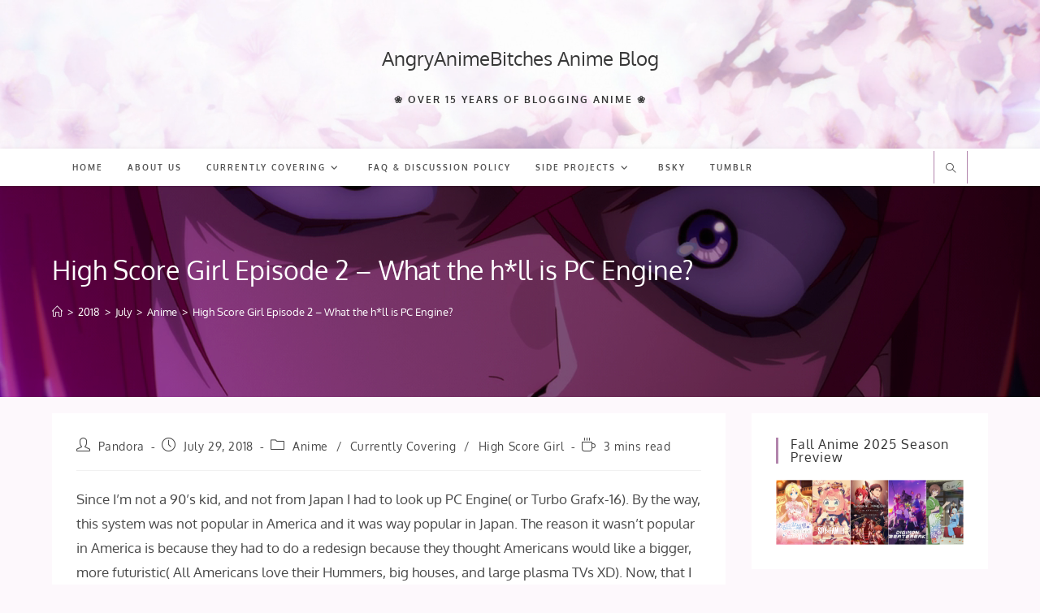

--- FILE ---
content_type: text/html; charset=UTF-8
request_url: https://www.angryanimebitches.com/2018/07/high-score-girl-episode-2-what-the-hll-is-pc-engine/
body_size: 77374
content:
<!DOCTYPE html>
<html class="html" lang="en-US">
<head>
	<meta charset="UTF-8">
	<link rel="profile" href="https://gmpg.org/xfn/11">

	<title>High Score Girl Episode 2 – What the h*ll is PC Engine? &#8211; AngryAnimeBitches Anime Blog</title>
<meta name='robots' content='max-image-preview:large' />
	<style>img:is([sizes="auto" i], [sizes^="auto," i]) { contain-intrinsic-size: 3000px 1500px }</style>
	<meta name="viewport" content="width=device-width, initial-scale=1"><link rel='dns-prefetch' href='//secure.gravatar.com' />
<link rel='dns-prefetch' href='//stats.wp.com' />
<link rel='dns-prefetch' href='//fonts.googleapis.com' />
<link rel='dns-prefetch' href='//v0.wordpress.com' />
<link rel='dns-prefetch' href='//widgets.wp.com' />
<link rel='dns-prefetch' href='//s0.wp.com' />
<link rel='dns-prefetch' href='//0.gravatar.com' />
<link rel='dns-prefetch' href='//1.gravatar.com' />
<link rel='dns-prefetch' href='//2.gravatar.com' />
<link rel='dns-prefetch' href='//jetpack.wordpress.com' />
<link rel='dns-prefetch' href='//public-api.wordpress.com' />
<link rel='preconnect' href='//i0.wp.com' />
<link rel='preconnect' href='//c0.wp.com' />
<link href='https://fonts.gstatic.com' crossorigin rel='preconnect' />
<link rel="alternate" type="application/rss+xml" title="AngryAnimeBitches Anime Blog &raquo; Feed" href="https://www.angryanimebitches.com/feed/" />
<link rel="alternate" type="application/rss+xml" title="AngryAnimeBitches Anime Blog &raquo; Comments Feed" href="https://www.angryanimebitches.com/comments/feed/" />
<link rel="alternate" type="application/rss+xml" title="AngryAnimeBitches Anime Blog &raquo; High Score Girl Episode 2 – What the h*ll is PC Engine? Comments Feed" href="https://www.angryanimebitches.com/2018/07/high-score-girl-episode-2-what-the-hll-is-pc-engine/feed/" />
<style type="text/css" media="all">
/*!
 * Font Awesome Free 6.7.2 by @fontawesome - https://fontawesome.com
 * License - https://fontawesome.com/license/free (Icons: CC BY 4.0, Fonts: SIL OFL 1.1, Code: MIT License)
 * Copyright 2024 Fonticons, Inc.
 */
.fa{font-family:var(--fa-style-family,"Font Awesome 6 Free");font-weight:var(--fa-style,900)}.fa,.fa-brands,.fa-regular,.fa-solid,.fab,.far,.fas{-moz-osx-font-smoothing:grayscale;-webkit-font-smoothing:antialiased;display:var(--fa-display,inline-block);font-display:block;font-style:normal;font-variant:normal;line-height:1;text-rendering:auto}.fa-brands:before,.fa-regular:before,.fa-solid:before,.fa:before,.fab:before,.far:before,.fas:before{content:var(--fa)}.fa-classic,.fa-regular,.fa-solid,.far,.fas{font-family:"Font Awesome 6 Free"}.fa-brands,.fab{font-family:"Font Awesome 6 Brands"}.fa-1x{font-size:1em}.fa-2x{font-size:2em}.fa-3x{font-size:3em}.fa-4x{font-size:4em}.fa-5x{font-size:5em}.fa-6x{font-size:6em}.fa-7x{font-size:7em}.fa-8x{font-size:8em}.fa-9x{font-size:9em}.fa-10x{font-size:10em}.fa-2xs{font-size:.625em;line-height:.1em;vertical-align:.225em}.fa-xs{font-size:.75em;line-height:.08333em;vertical-align:.125em}.fa-sm{font-size:.875em;line-height:.07143em;vertical-align:.05357em}.fa-lg{font-size:1.25em;line-height:.05em;vertical-align:-.075em}.fa-xl{font-size:1.5em;line-height:.04167em;vertical-align:-.125em}.fa-2xl{font-size:2em;line-height:.03125em;vertical-align:-.1875em}.fa-fw{text-align:center;width:1.25em}.fa-ul{list-style-type:none;margin-left:var(--fa-li-margin,2.5em);padding-left:0}.fa-ul>li{position:relative}.fa-li{left:calc(var(--fa-li-width, 2em)*-1);position:absolute;text-align:center;width:var(--fa-li-width,2em);line-height:inherit}.fa-border{border-radius:var(--fa-border-radius,.1em);border:var(--fa-border-width,.08em) var(--fa-border-style,solid) var(--fa-border-color,#eee);padding:var(--fa-border-padding,.2em .25em .15em)}.fa-pull-left{float:left;margin-right:var(--fa-pull-margin,.3em)}.fa-pull-right{float:right;margin-left:var(--fa-pull-margin,.3em)}.fa-beat{animation-name:fa-beat;animation-delay:var(--fa-animation-delay,0s);animation-direction:var(--fa-animation-direction,normal);animation-duration:var(--fa-animation-duration,1s);animation-iteration-count:var(--fa-animation-iteration-count,infinite);animation-timing-function:var(--fa-animation-timing,ease-in-out)}.fa-bounce{animation-name:fa-bounce;animation-delay:var(--fa-animation-delay,0s);animation-direction:var(--fa-animation-direction,normal);animation-duration:var(--fa-animation-duration,1s);animation-iteration-count:var(--fa-animation-iteration-count,infinite);animation-timing-function:var(--fa-animation-timing,cubic-bezier(.28,.84,.42,1))}.fa-fade{animation-name:fa-fade;animation-iteration-count:var(--fa-animation-iteration-count,infinite);animation-timing-function:var(--fa-animation-timing,cubic-bezier(.4,0,.6,1))}.fa-beat-fade,.fa-fade{animation-delay:var(--fa-animation-delay,0s);animation-direction:var(--fa-animation-direction,normal);animation-duration:var(--fa-animation-duration,1s)}.fa-beat-fade{animation-name:fa-beat-fade;animation-iteration-count:var(--fa-animation-iteration-count,infinite);animation-timing-function:var(--fa-animation-timing,cubic-bezier(.4,0,.6,1))}.fa-flip{animation-name:fa-flip;animation-delay:var(--fa-animation-delay,0s);animation-direction:var(--fa-animation-direction,normal);animation-duration:var(--fa-animation-duration,1s);animation-iteration-count:var(--fa-animation-iteration-count,infinite);animation-timing-function:var(--fa-animation-timing,ease-in-out)}.fa-shake{animation-name:fa-shake;animation-duration:var(--fa-animation-duration,1s);animation-iteration-count:var(--fa-animation-iteration-count,infinite);animation-timing-function:var(--fa-animation-timing,linear)}.fa-shake,.fa-spin{animation-delay:var(--fa-animation-delay,0s);animation-direction:var(--fa-animation-direction,normal)}.fa-spin{animation-name:fa-spin;animation-duration:var(--fa-animation-duration,2s);animation-iteration-count:var(--fa-animation-iteration-count,infinite);animation-timing-function:var(--fa-animation-timing,linear)}.fa-spin-reverse{--fa-animation-direction:reverse}.fa-pulse,.fa-spin-pulse{animation-name:fa-spin;animation-direction:var(--fa-animation-direction,normal);animation-duration:var(--fa-animation-duration,1s);animation-iteration-count:var(--fa-animation-iteration-count,infinite);animation-timing-function:var(--fa-animation-timing,steps(8))}@media (prefers-reduced-motion:reduce){.fa-beat,.fa-beat-fade,.fa-bounce,.fa-fade,.fa-flip,.fa-pulse,.fa-shake,.fa-spin,.fa-spin-pulse{animation-delay:-1ms;animation-duration:1ms;animation-iteration-count:1;transition-delay:0s;transition-duration:0s}}@keyframes fa-beat{0%,90%{transform:scale(1)}45%{transform:scale(var(--fa-beat-scale,1.25))}}@keyframes fa-bounce{0%{transform:scale(1) translateY(0)}10%{transform:scale(var(--fa-bounce-start-scale-x,1.1),var(--fa-bounce-start-scale-y,.9)) translateY(0)}30%{transform:scale(var(--fa-bounce-jump-scale-x,.9),var(--fa-bounce-jump-scale-y,1.1)) translateY(var(--fa-bounce-height,-.5em))}50%{transform:scale(var(--fa-bounce-land-scale-x,1.05),var(--fa-bounce-land-scale-y,.95)) translateY(0)}57%{transform:scale(1) translateY(var(--fa-bounce-rebound,-.125em))}64%{transform:scale(1) translateY(0)}to{transform:scale(1) translateY(0)}}@keyframes fa-fade{50%{opacity:var(--fa-fade-opacity,.4)}}@keyframes fa-beat-fade{0%,to{opacity:var(--fa-beat-fade-opacity,.4);transform:scale(1)}50%{opacity:1;transform:scale(var(--fa-beat-fade-scale,1.125))}}@keyframes fa-flip{50%{transform:rotate3d(var(--fa-flip-x,0),var(--fa-flip-y,1),var(--fa-flip-z,0),var(--fa-flip-angle,-180deg))}}@keyframes fa-shake{0%{transform:rotate(-15deg)}4%{transform:rotate(15deg)}8%,24%{transform:rotate(-18deg)}12%,28%{transform:rotate(18deg)}16%{transform:rotate(-22deg)}20%{transform:rotate(22deg)}32%{transform:rotate(-12deg)}36%{transform:rotate(12deg)}40%,to{transform:rotate(0deg)}}@keyframes fa-spin{0%{transform:rotate(0deg)}to{transform:rotate(1turn)}}.fa-rotate-90{transform:rotate(90deg)}.fa-rotate-180{transform:rotate(180deg)}.fa-rotate-270{transform:rotate(270deg)}.fa-flip-horizontal{transform:scaleX(-1)}.fa-flip-vertical{transform:scaleY(-1)}.fa-flip-both,.fa-flip-horizontal.fa-flip-vertical{transform:scale(-1)}.fa-rotate-by{transform:rotate(var(--fa-rotate-angle,0))}.fa-stack{display:inline-block;height:2em;line-height:2em;position:relative;vertical-align:middle;width:2.5em}.fa-stack-1x,.fa-stack-2x{left:0;position:absolute;text-align:center;width:100%;z-index:var(--fa-stack-z-index,auto)}.fa-stack-1x{line-height:inherit}.fa-stack-2x{font-size:2em}.fa-inverse{color:var(--fa-inverse,#fff)}.fa-0{--fa:"\30"}.fa-1{--fa:"\31"}.fa-2{--fa:"\32"}.fa-3{--fa:"\33"}.fa-4{--fa:"\34"}.fa-5{--fa:"\35"}.fa-6{--fa:"\36"}.fa-7{--fa:"\37"}.fa-8{--fa:"\38"}.fa-9{--fa:"\39"}.fa-fill-drip{--fa:"\f576"}.fa-arrows-to-circle{--fa:"\e4bd"}.fa-chevron-circle-right,.fa-circle-chevron-right{--fa:"\f138"}.fa-at{--fa:"\40"}.fa-trash-alt,.fa-trash-can{--fa:"\f2ed"}.fa-text-height{--fa:"\f034"}.fa-user-times,.fa-user-xmark{--fa:"\f235"}.fa-stethoscope{--fa:"\f0f1"}.fa-comment-alt,.fa-message{--fa:"\f27a"}.fa-info{--fa:"\f129"}.fa-compress-alt,.fa-down-left-and-up-right-to-center{--fa:"\f422"}.fa-explosion{--fa:"\e4e9"}.fa-file-alt,.fa-file-lines,.fa-file-text{--fa:"\f15c"}.fa-wave-square{--fa:"\f83e"}.fa-ring{--fa:"\f70b"}.fa-building-un{--fa:"\e4d9"}.fa-dice-three{--fa:"\f527"}.fa-calendar-alt,.fa-calendar-days{--fa:"\f073"}.fa-anchor-circle-check{--fa:"\e4aa"}.fa-building-circle-arrow-right{--fa:"\e4d1"}.fa-volleyball,.fa-volleyball-ball{--fa:"\f45f"}.fa-arrows-up-to-line{--fa:"\e4c2"}.fa-sort-desc,.fa-sort-down{--fa:"\f0dd"}.fa-circle-minus,.fa-minus-circle{--fa:"\f056"}.fa-door-open{--fa:"\f52b"}.fa-right-from-bracket,.fa-sign-out-alt{--fa:"\f2f5"}.fa-atom{--fa:"\f5d2"}.fa-soap{--fa:"\e06e"}.fa-heart-music-camera-bolt,.fa-icons{--fa:"\f86d"}.fa-microphone-alt-slash,.fa-microphone-lines-slash{--fa:"\f539"}.fa-bridge-circle-check{--fa:"\e4c9"}.fa-pump-medical{--fa:"\e06a"}.fa-fingerprint{--fa:"\f577"}.fa-hand-point-right{--fa:"\f0a4"}.fa-magnifying-glass-location,.fa-search-location{--fa:"\f689"}.fa-forward-step,.fa-step-forward{--fa:"\f051"}.fa-face-smile-beam,.fa-smile-beam{--fa:"\f5b8"}.fa-flag-checkered{--fa:"\f11e"}.fa-football,.fa-football-ball{--fa:"\f44e"}.fa-school-circle-exclamation{--fa:"\e56c"}.fa-crop{--fa:"\f125"}.fa-angle-double-down,.fa-angles-down{--fa:"\f103"}.fa-users-rectangle{--fa:"\e594"}.fa-people-roof{--fa:"\e537"}.fa-people-line{--fa:"\e534"}.fa-beer,.fa-beer-mug-empty{--fa:"\f0fc"}.fa-diagram-predecessor{--fa:"\e477"}.fa-arrow-up-long,.fa-long-arrow-up{--fa:"\f176"}.fa-burn,.fa-fire-flame-simple{--fa:"\f46a"}.fa-male,.fa-person{--fa:"\f183"}.fa-laptop{--fa:"\f109"}.fa-file-csv{--fa:"\f6dd"}.fa-menorah{--fa:"\f676"}.fa-truck-plane{--fa:"\e58f"}.fa-record-vinyl{--fa:"\f8d9"}.fa-face-grin-stars,.fa-grin-stars{--fa:"\f587"}.fa-bong{--fa:"\f55c"}.fa-pastafarianism,.fa-spaghetti-monster-flying{--fa:"\f67b"}.fa-arrow-down-up-across-line{--fa:"\e4af"}.fa-spoon,.fa-utensil-spoon{--fa:"\f2e5"}.fa-jar-wheat{--fa:"\e517"}.fa-envelopes-bulk,.fa-mail-bulk{--fa:"\f674"}.fa-file-circle-exclamation{--fa:"\e4eb"}.fa-circle-h,.fa-hospital-symbol{--fa:"\f47e"}.fa-pager{--fa:"\f815"}.fa-address-book,.fa-contact-book{--fa:"\f2b9"}.fa-strikethrough{--fa:"\f0cc"}.fa-k{--fa:"\4b"}.fa-landmark-flag{--fa:"\e51c"}.fa-pencil,.fa-pencil-alt{--fa:"\f303"}.fa-backward{--fa:"\f04a"}.fa-caret-right{--fa:"\f0da"}.fa-comments{--fa:"\f086"}.fa-file-clipboard,.fa-paste{--fa:"\f0ea"}.fa-code-pull-request{--fa:"\e13c"}.fa-clipboard-list{--fa:"\f46d"}.fa-truck-loading,.fa-truck-ramp-box{--fa:"\f4de"}.fa-user-check{--fa:"\f4fc"}.fa-vial-virus{--fa:"\e597"}.fa-sheet-plastic{--fa:"\e571"}.fa-blog{--fa:"\f781"}.fa-user-ninja{--fa:"\f504"}.fa-person-arrow-up-from-line{--fa:"\e539"}.fa-scroll-torah,.fa-torah{--fa:"\f6a0"}.fa-broom-ball,.fa-quidditch,.fa-quidditch-broom-ball{--fa:"\f458"}.fa-toggle-off{--fa:"\f204"}.fa-archive,.fa-box-archive{--fa:"\f187"}.fa-person-drowning{--fa:"\e545"}.fa-arrow-down-9-1,.fa-sort-numeric-desc,.fa-sort-numeric-down-alt{--fa:"\f886"}.fa-face-grin-tongue-squint,.fa-grin-tongue-squint{--fa:"\f58a"}.fa-spray-can{--fa:"\f5bd"}.fa-truck-monster{--fa:"\f63b"}.fa-w{--fa:"\57"}.fa-earth-africa,.fa-globe-africa{--fa:"\f57c"}.fa-rainbow{--fa:"\f75b"}.fa-circle-notch{--fa:"\f1ce"}.fa-tablet-alt,.fa-tablet-screen-button{--fa:"\f3fa"}.fa-paw{--fa:"\f1b0"}.fa-cloud{--fa:"\f0c2"}.fa-trowel-bricks{--fa:"\e58a"}.fa-face-flushed,.fa-flushed{--fa:"\f579"}.fa-hospital-user{--fa:"\f80d"}.fa-tent-arrow-left-right{--fa:"\e57f"}.fa-gavel,.fa-legal{--fa:"\f0e3"}.fa-binoculars{--fa:"\f1e5"}.fa-microphone-slash{--fa:"\f131"}.fa-box-tissue{--fa:"\e05b"}.fa-motorcycle{--fa:"\f21c"}.fa-bell-concierge,.fa-concierge-bell{--fa:"\f562"}.fa-pen-ruler,.fa-pencil-ruler{--fa:"\f5ae"}.fa-people-arrows,.fa-people-arrows-left-right{--fa:"\e068"}.fa-mars-and-venus-burst{--fa:"\e523"}.fa-caret-square-right,.fa-square-caret-right{--fa:"\f152"}.fa-cut,.fa-scissors{--fa:"\f0c4"}.fa-sun-plant-wilt{--fa:"\e57a"}.fa-toilets-portable{--fa:"\e584"}.fa-hockey-puck{--fa:"\f453"}.fa-table{--fa:"\f0ce"}.fa-magnifying-glass-arrow-right{--fa:"\e521"}.fa-digital-tachograph,.fa-tachograph-digital{--fa:"\f566"}.fa-users-slash{--fa:"\e073"}.fa-clover{--fa:"\e139"}.fa-mail-reply,.fa-reply{--fa:"\f3e5"}.fa-star-and-crescent{--fa:"\f699"}.fa-house-fire{--fa:"\e50c"}.fa-minus-square,.fa-square-minus{--fa:"\f146"}.fa-helicopter{--fa:"\f533"}.fa-compass{--fa:"\f14e"}.fa-caret-square-down,.fa-square-caret-down{--fa:"\f150"}.fa-file-circle-question{--fa:"\e4ef"}.fa-laptop-code{--fa:"\f5fc"}.fa-swatchbook{--fa:"\f5c3"}.fa-prescription-bottle{--fa:"\f485"}.fa-bars,.fa-navicon{--fa:"\f0c9"}.fa-people-group{--fa:"\e533"}.fa-hourglass-3,.fa-hourglass-end{--fa:"\f253"}.fa-heart-broken,.fa-heart-crack{--fa:"\f7a9"}.fa-external-link-square-alt,.fa-square-up-right{--fa:"\f360"}.fa-face-kiss-beam,.fa-kiss-beam{--fa:"\f597"}.fa-film{--fa:"\f008"}.fa-ruler-horizontal{--fa:"\f547"}.fa-people-robbery{--fa:"\e536"}.fa-lightbulb{--fa:"\f0eb"}.fa-caret-left{--fa:"\f0d9"}.fa-circle-exclamation,.fa-exclamation-circle{--fa:"\f06a"}.fa-school-circle-xmark{--fa:"\e56d"}.fa-arrow-right-from-bracket,.fa-sign-out{--fa:"\f08b"}.fa-chevron-circle-down,.fa-circle-chevron-down{--fa:"\f13a"}.fa-unlock-alt,.fa-unlock-keyhole{--fa:"\f13e"}.fa-cloud-showers-heavy{--fa:"\f740"}.fa-headphones-alt,.fa-headphones-simple{--fa:"\f58f"}.fa-sitemap{--fa:"\f0e8"}.fa-circle-dollar-to-slot,.fa-donate{--fa:"\f4b9"}.fa-memory{--fa:"\f538"}.fa-road-spikes{--fa:"\e568"}.fa-fire-burner{--fa:"\e4f1"}.fa-flag{--fa:"\f024"}.fa-hanukiah{--fa:"\f6e6"}.fa-feather{--fa:"\f52d"}.fa-volume-down,.fa-volume-low{--fa:"\f027"}.fa-comment-slash{--fa:"\f4b3"}.fa-cloud-sun-rain{--fa:"\f743"}.fa-compress{--fa:"\f066"}.fa-wheat-alt,.fa-wheat-awn{--fa:"\e2cd"}.fa-ankh{--fa:"\f644"}.fa-hands-holding-child{--fa:"\e4fa"}.fa-asterisk{--fa:"\2a"}.fa-check-square,.fa-square-check{--fa:"\f14a"}.fa-peseta-sign{--fa:"\e221"}.fa-header,.fa-heading{--fa:"\f1dc"}.fa-ghost{--fa:"\f6e2"}.fa-list,.fa-list-squares{--fa:"\f03a"}.fa-phone-square-alt,.fa-square-phone-flip{--fa:"\f87b"}.fa-cart-plus{--fa:"\f217"}.fa-gamepad{--fa:"\f11b"}.fa-circle-dot,.fa-dot-circle{--fa:"\f192"}.fa-dizzy,.fa-face-dizzy{--fa:"\f567"}.fa-egg{--fa:"\f7fb"}.fa-house-medical-circle-xmark{--fa:"\e513"}.fa-campground{--fa:"\f6bb"}.fa-folder-plus{--fa:"\f65e"}.fa-futbol,.fa-futbol-ball,.fa-soccer-ball{--fa:"\f1e3"}.fa-paint-brush,.fa-paintbrush{--fa:"\f1fc"}.fa-lock{--fa:"\f023"}.fa-gas-pump{--fa:"\f52f"}.fa-hot-tub,.fa-hot-tub-person{--fa:"\f593"}.fa-map-location,.fa-map-marked{--fa:"\f59f"}.fa-house-flood-water{--fa:"\e50e"}.fa-tree{--fa:"\f1bb"}.fa-bridge-lock{--fa:"\e4cc"}.fa-sack-dollar{--fa:"\f81d"}.fa-edit,.fa-pen-to-square{--fa:"\f044"}.fa-car-side{--fa:"\f5e4"}.fa-share-alt,.fa-share-nodes{--fa:"\f1e0"}.fa-heart-circle-minus{--fa:"\e4ff"}.fa-hourglass-2,.fa-hourglass-half{--fa:"\f252"}.fa-microscope{--fa:"\f610"}.fa-sink{--fa:"\e06d"}.fa-bag-shopping,.fa-shopping-bag{--fa:"\f290"}.fa-arrow-down-z-a,.fa-sort-alpha-desc,.fa-sort-alpha-down-alt{--fa:"\f881"}.fa-mitten{--fa:"\f7b5"}.fa-person-rays{--fa:"\e54d"}.fa-users{--fa:"\f0c0"}.fa-eye-slash{--fa:"\f070"}.fa-flask-vial{--fa:"\e4f3"}.fa-hand,.fa-hand-paper{--fa:"\f256"}.fa-om{--fa:"\f679"}.fa-worm{--fa:"\e599"}.fa-house-circle-xmark{--fa:"\e50b"}.fa-plug{--fa:"\f1e6"}.fa-chevron-up{--fa:"\f077"}.fa-hand-spock{--fa:"\f259"}.fa-stopwatch{--fa:"\f2f2"}.fa-face-kiss,.fa-kiss{--fa:"\f596"}.fa-bridge-circle-xmark{--fa:"\e4cb"}.fa-face-grin-tongue,.fa-grin-tongue{--fa:"\f589"}.fa-chess-bishop{--fa:"\f43a"}.fa-face-grin-wink,.fa-grin-wink{--fa:"\f58c"}.fa-deaf,.fa-deafness,.fa-ear-deaf,.fa-hard-of-hearing{--fa:"\f2a4"}.fa-road-circle-check{--fa:"\e564"}.fa-dice-five{--fa:"\f523"}.fa-rss-square,.fa-square-rss{--fa:"\f143"}.fa-land-mine-on{--fa:"\e51b"}.fa-i-cursor{--fa:"\f246"}.fa-stamp{--fa:"\f5bf"}.fa-stairs{--fa:"\e289"}.fa-i{--fa:"\49"}.fa-hryvnia,.fa-hryvnia-sign{--fa:"\f6f2"}.fa-pills{--fa:"\f484"}.fa-face-grin-wide,.fa-grin-alt{--fa:"\f581"}.fa-tooth{--fa:"\f5c9"}.fa-v{--fa:"\56"}.fa-bangladeshi-taka-sign{--fa:"\e2e6"}.fa-bicycle{--fa:"\f206"}.fa-rod-asclepius,.fa-rod-snake,.fa-staff-aesculapius,.fa-staff-snake{--fa:"\e579"}.fa-head-side-cough-slash{--fa:"\e062"}.fa-ambulance,.fa-truck-medical{--fa:"\f0f9"}.fa-wheat-awn-circle-exclamation{--fa:"\e598"}.fa-snowman{--fa:"\f7d0"}.fa-mortar-pestle{--fa:"\f5a7"}.fa-road-barrier{--fa:"\e562"}.fa-school{--fa:"\f549"}.fa-igloo{--fa:"\f7ae"}.fa-joint{--fa:"\f595"}.fa-angle-right{--fa:"\f105"}.fa-horse{--fa:"\f6f0"}.fa-q{--fa:"\51"}.fa-g{--fa:"\47"}.fa-notes-medical{--fa:"\f481"}.fa-temperature-2,.fa-temperature-half,.fa-thermometer-2,.fa-thermometer-half{--fa:"\f2c9"}.fa-dong-sign{--fa:"\e169"}.fa-capsules{--fa:"\f46b"}.fa-poo-bolt,.fa-poo-storm{--fa:"\f75a"}.fa-face-frown-open,.fa-frown-open{--fa:"\f57a"}.fa-hand-point-up{--fa:"\f0a6"}.fa-money-bill{--fa:"\f0d6"}.fa-bookmark{--fa:"\f02e"}.fa-align-justify{--fa:"\f039"}.fa-umbrella-beach{--fa:"\f5ca"}.fa-helmet-un{--fa:"\e503"}.fa-bullseye{--fa:"\f140"}.fa-bacon{--fa:"\f7e5"}.fa-hand-point-down{--fa:"\f0a7"}.fa-arrow-up-from-bracket{--fa:"\e09a"}.fa-folder,.fa-folder-blank{--fa:"\f07b"}.fa-file-medical-alt,.fa-file-waveform{--fa:"\f478"}.fa-radiation{--fa:"\f7b9"}.fa-chart-simple{--fa:"\e473"}.fa-mars-stroke{--fa:"\f229"}.fa-vial{--fa:"\f492"}.fa-dashboard,.fa-gauge,.fa-gauge-med,.fa-tachometer-alt-average{--fa:"\f624"}.fa-magic-wand-sparkles,.fa-wand-magic-sparkles{--fa:"\e2ca"}.fa-e{--fa:"\45"}.fa-pen-alt,.fa-pen-clip{--fa:"\f305"}.fa-bridge-circle-exclamation{--fa:"\e4ca"}.fa-user{--fa:"\f007"}.fa-school-circle-check{--fa:"\e56b"}.fa-dumpster{--fa:"\f793"}.fa-shuttle-van,.fa-van-shuttle{--fa:"\f5b6"}.fa-building-user{--fa:"\e4da"}.fa-caret-square-left,.fa-square-caret-left{--fa:"\f191"}.fa-highlighter{--fa:"\f591"}.fa-key{--fa:"\f084"}.fa-bullhorn{--fa:"\f0a1"}.fa-globe{--fa:"\f0ac"}.fa-synagogue{--fa:"\f69b"}.fa-person-half-dress{--fa:"\e548"}.fa-road-bridge{--fa:"\e563"}.fa-location-arrow{--fa:"\f124"}.fa-c{--fa:"\43"}.fa-tablet-button{--fa:"\f10a"}.fa-building-lock{--fa:"\e4d6"}.fa-pizza-slice{--fa:"\f818"}.fa-money-bill-wave{--fa:"\f53a"}.fa-area-chart,.fa-chart-area{--fa:"\f1fe"}.fa-house-flag{--fa:"\e50d"}.fa-person-circle-minus{--fa:"\e540"}.fa-ban,.fa-cancel{--fa:"\f05e"}.fa-camera-rotate{--fa:"\e0d8"}.fa-air-freshener,.fa-spray-can-sparkles{--fa:"\f5d0"}.fa-star{--fa:"\f005"}.fa-repeat{--fa:"\f363"}.fa-cross{--fa:"\f654"}.fa-box{--fa:"\f466"}.fa-venus-mars{--fa:"\f228"}.fa-arrow-pointer,.fa-mouse-pointer{--fa:"\f245"}.fa-expand-arrows-alt,.fa-maximize{--fa:"\f31e"}.fa-charging-station{--fa:"\f5e7"}.fa-shapes,.fa-triangle-circle-square{--fa:"\f61f"}.fa-random,.fa-shuffle{--fa:"\f074"}.fa-person-running,.fa-running{--fa:"\f70c"}.fa-mobile-retro{--fa:"\e527"}.fa-grip-lines-vertical{--fa:"\f7a5"}.fa-spider{--fa:"\f717"}.fa-hands-bound{--fa:"\e4f9"}.fa-file-invoice-dollar{--fa:"\f571"}.fa-plane-circle-exclamation{--fa:"\e556"}.fa-x-ray{--fa:"\f497"}.fa-spell-check{--fa:"\f891"}.fa-slash{--fa:"\f715"}.fa-computer-mouse,.fa-mouse{--fa:"\f8cc"}.fa-arrow-right-to-bracket,.fa-sign-in{--fa:"\f090"}.fa-shop-slash,.fa-store-alt-slash{--fa:"\e070"}.fa-server{--fa:"\f233"}.fa-virus-covid-slash{--fa:"\e4a9"}.fa-shop-lock{--fa:"\e4a5"}.fa-hourglass-1,.fa-hourglass-start{--fa:"\f251"}.fa-blender-phone{--fa:"\f6b6"}.fa-building-wheat{--fa:"\e4db"}.fa-person-breastfeeding{--fa:"\e53a"}.fa-right-to-bracket,.fa-sign-in-alt{--fa:"\f2f6"}.fa-venus{--fa:"\f221"}.fa-passport{--fa:"\f5ab"}.fa-thumb-tack-slash,.fa-thumbtack-slash{--fa:"\e68f"}.fa-heart-pulse,.fa-heartbeat{--fa:"\f21e"}.fa-people-carry,.fa-people-carry-box{--fa:"\f4ce"}.fa-temperature-high{--fa:"\f769"}.fa-microchip{--fa:"\f2db"}.fa-crown{--fa:"\f521"}.fa-weight-hanging{--fa:"\f5cd"}.fa-xmarks-lines{--fa:"\e59a"}.fa-file-prescription{--fa:"\f572"}.fa-weight,.fa-weight-scale{--fa:"\f496"}.fa-user-friends,.fa-user-group{--fa:"\f500"}.fa-arrow-up-a-z,.fa-sort-alpha-up{--fa:"\f15e"}.fa-chess-knight{--fa:"\f441"}.fa-face-laugh-squint,.fa-laugh-squint{--fa:"\f59b"}.fa-wheelchair{--fa:"\f193"}.fa-arrow-circle-up,.fa-circle-arrow-up{--fa:"\f0aa"}.fa-toggle-on{--fa:"\f205"}.fa-person-walking,.fa-walking{--fa:"\f554"}.fa-l{--fa:"\4c"}.fa-fire{--fa:"\f06d"}.fa-bed-pulse,.fa-procedures{--fa:"\f487"}.fa-shuttle-space,.fa-space-shuttle{--fa:"\f197"}.fa-face-laugh,.fa-laugh{--fa:"\f599"}.fa-folder-open{--fa:"\f07c"}.fa-heart-circle-plus{--fa:"\e500"}.fa-code-fork{--fa:"\e13b"}.fa-city{--fa:"\f64f"}.fa-microphone-alt,.fa-microphone-lines{--fa:"\f3c9"}.fa-pepper-hot{--fa:"\f816"}.fa-unlock{--fa:"\f09c"}.fa-colon-sign{--fa:"\e140"}.fa-headset{--fa:"\f590"}.fa-store-slash{--fa:"\e071"}.fa-road-circle-xmark{--fa:"\e566"}.fa-user-minus{--fa:"\f503"}.fa-mars-stroke-up,.fa-mars-stroke-v{--fa:"\f22a"}.fa-champagne-glasses,.fa-glass-cheers{--fa:"\f79f"}.fa-clipboard{--fa:"\f328"}.fa-house-circle-exclamation{--fa:"\e50a"}.fa-file-arrow-up,.fa-file-upload{--fa:"\f574"}.fa-wifi,.fa-wifi-3,.fa-wifi-strong{--fa:"\f1eb"}.fa-bath,.fa-bathtub{--fa:"\f2cd"}.fa-underline{--fa:"\f0cd"}.fa-user-edit,.fa-user-pen{--fa:"\f4ff"}.fa-signature{--fa:"\f5b7"}.fa-stroopwafel{--fa:"\f551"}.fa-bold{--fa:"\f032"}.fa-anchor-lock{--fa:"\e4ad"}.fa-building-ngo{--fa:"\e4d7"}.fa-manat-sign{--fa:"\e1d5"}.fa-not-equal{--fa:"\f53e"}.fa-border-style,.fa-border-top-left{--fa:"\f853"}.fa-map-location-dot,.fa-map-marked-alt{--fa:"\f5a0"}.fa-jedi{--fa:"\f669"}.fa-poll,.fa-square-poll-vertical{--fa:"\f681"}.fa-mug-hot{--fa:"\f7b6"}.fa-battery-car,.fa-car-battery{--fa:"\f5df"}.fa-gift{--fa:"\f06b"}.fa-dice-two{--fa:"\f528"}.fa-chess-queen{--fa:"\f445"}.fa-glasses{--fa:"\f530"}.fa-chess-board{--fa:"\f43c"}.fa-building-circle-check{--fa:"\e4d2"}.fa-person-chalkboard{--fa:"\e53d"}.fa-mars-stroke-h,.fa-mars-stroke-right{--fa:"\f22b"}.fa-hand-back-fist,.fa-hand-rock{--fa:"\f255"}.fa-caret-square-up,.fa-square-caret-up{--fa:"\f151"}.fa-cloud-showers-water{--fa:"\e4e4"}.fa-bar-chart,.fa-chart-bar{--fa:"\f080"}.fa-hands-bubbles,.fa-hands-wash{--fa:"\e05e"}.fa-less-than-equal{--fa:"\f537"}.fa-train{--fa:"\f238"}.fa-eye-low-vision,.fa-low-vision{--fa:"\f2a8"}.fa-crow{--fa:"\f520"}.fa-sailboat{--fa:"\e445"}.fa-window-restore{--fa:"\f2d2"}.fa-plus-square,.fa-square-plus{--fa:"\f0fe"}.fa-torii-gate{--fa:"\f6a1"}.fa-frog{--fa:"\f52e"}.fa-bucket{--fa:"\e4cf"}.fa-image{--fa:"\f03e"}.fa-microphone{--fa:"\f130"}.fa-cow{--fa:"\f6c8"}.fa-caret-up{--fa:"\f0d8"}.fa-screwdriver{--fa:"\f54a"}.fa-folder-closed{--fa:"\e185"}.fa-house-tsunami{--fa:"\e515"}.fa-square-nfi{--fa:"\e576"}.fa-arrow-up-from-ground-water{--fa:"\e4b5"}.fa-glass-martini-alt,.fa-martini-glass{--fa:"\f57b"}.fa-square-binary{--fa:"\e69b"}.fa-rotate-back,.fa-rotate-backward,.fa-rotate-left,.fa-undo-alt{--fa:"\f2ea"}.fa-columns,.fa-table-columns{--fa:"\f0db"}.fa-lemon{--fa:"\f094"}.fa-head-side-mask{--fa:"\e063"}.fa-handshake{--fa:"\f2b5"}.fa-gem{--fa:"\f3a5"}.fa-dolly,.fa-dolly-box{--fa:"\f472"}.fa-smoking{--fa:"\f48d"}.fa-compress-arrows-alt,.fa-minimize{--fa:"\f78c"}.fa-monument{--fa:"\f5a6"}.fa-snowplow{--fa:"\f7d2"}.fa-angle-double-right,.fa-angles-right{--fa:"\f101"}.fa-cannabis{--fa:"\f55f"}.fa-circle-play,.fa-play-circle{--fa:"\f144"}.fa-tablets{--fa:"\f490"}.fa-ethernet{--fa:"\f796"}.fa-eur,.fa-euro,.fa-euro-sign{--fa:"\f153"}.fa-chair{--fa:"\f6c0"}.fa-check-circle,.fa-circle-check{--fa:"\f058"}.fa-circle-stop,.fa-stop-circle{--fa:"\f28d"}.fa-compass-drafting,.fa-drafting-compass{--fa:"\f568"}.fa-plate-wheat{--fa:"\e55a"}.fa-icicles{--fa:"\f7ad"}.fa-person-shelter{--fa:"\e54f"}.fa-neuter{--fa:"\f22c"}.fa-id-badge{--fa:"\f2c1"}.fa-marker{--fa:"\f5a1"}.fa-face-laugh-beam,.fa-laugh-beam{--fa:"\f59a"}.fa-helicopter-symbol{--fa:"\e502"}.fa-universal-access{--fa:"\f29a"}.fa-chevron-circle-up,.fa-circle-chevron-up{--fa:"\f139"}.fa-lari-sign{--fa:"\e1c8"}.fa-volcano{--fa:"\f770"}.fa-person-walking-dashed-line-arrow-right{--fa:"\e553"}.fa-gbp,.fa-pound-sign,.fa-sterling-sign{--fa:"\f154"}.fa-viruses{--fa:"\e076"}.fa-square-person-confined{--fa:"\e577"}.fa-user-tie{--fa:"\f508"}.fa-arrow-down-long,.fa-long-arrow-down{--fa:"\f175"}.fa-tent-arrow-down-to-line{--fa:"\e57e"}.fa-certificate{--fa:"\f0a3"}.fa-mail-reply-all,.fa-reply-all{--fa:"\f122"}.fa-suitcase{--fa:"\f0f2"}.fa-person-skating,.fa-skating{--fa:"\f7c5"}.fa-filter-circle-dollar,.fa-funnel-dollar{--fa:"\f662"}.fa-camera-retro{--fa:"\f083"}.fa-arrow-circle-down,.fa-circle-arrow-down{--fa:"\f0ab"}.fa-arrow-right-to-file,.fa-file-import{--fa:"\f56f"}.fa-external-link-square,.fa-square-arrow-up-right{--fa:"\f14c"}.fa-box-open{--fa:"\f49e"}.fa-scroll{--fa:"\f70e"}.fa-spa{--fa:"\f5bb"}.fa-location-pin-lock{--fa:"\e51f"}.fa-pause{--fa:"\f04c"}.fa-hill-avalanche{--fa:"\e507"}.fa-temperature-0,.fa-temperature-empty,.fa-thermometer-0,.fa-thermometer-empty{--fa:"\f2cb"}.fa-bomb{--fa:"\f1e2"}.fa-registered{--fa:"\f25d"}.fa-address-card,.fa-contact-card,.fa-vcard{--fa:"\f2bb"}.fa-balance-scale-right,.fa-scale-unbalanced-flip{--fa:"\f516"}.fa-subscript{--fa:"\f12c"}.fa-diamond-turn-right,.fa-directions{--fa:"\f5eb"}.fa-burst{--fa:"\e4dc"}.fa-house-laptop,.fa-laptop-house{--fa:"\e066"}.fa-face-tired,.fa-tired{--fa:"\f5c8"}.fa-money-bills{--fa:"\e1f3"}.fa-smog{--fa:"\f75f"}.fa-crutch{--fa:"\f7f7"}.fa-cloud-arrow-up,.fa-cloud-upload,.fa-cloud-upload-alt{--fa:"\f0ee"}.fa-palette{--fa:"\f53f"}.fa-arrows-turn-right{--fa:"\e4c0"}.fa-vest{--fa:"\e085"}.fa-ferry{--fa:"\e4ea"}.fa-arrows-down-to-people{--fa:"\e4b9"}.fa-seedling,.fa-sprout{--fa:"\f4d8"}.fa-arrows-alt-h,.fa-left-right{--fa:"\f337"}.fa-boxes-packing{--fa:"\e4c7"}.fa-arrow-circle-left,.fa-circle-arrow-left{--fa:"\f0a8"}.fa-group-arrows-rotate{--fa:"\e4f6"}.fa-bowl-food{--fa:"\e4c6"}.fa-candy-cane{--fa:"\f786"}.fa-arrow-down-wide-short,.fa-sort-amount-asc,.fa-sort-amount-down{--fa:"\f160"}.fa-cloud-bolt,.fa-thunderstorm{--fa:"\f76c"}.fa-remove-format,.fa-text-slash{--fa:"\f87d"}.fa-face-smile-wink,.fa-smile-wink{--fa:"\f4da"}.fa-file-word{--fa:"\f1c2"}.fa-file-powerpoint{--fa:"\f1c4"}.fa-arrows-h,.fa-arrows-left-right{--fa:"\f07e"}.fa-house-lock{--fa:"\e510"}.fa-cloud-arrow-down,.fa-cloud-download,.fa-cloud-download-alt{--fa:"\f0ed"}.fa-children{--fa:"\e4e1"}.fa-blackboard,.fa-chalkboard{--fa:"\f51b"}.fa-user-alt-slash,.fa-user-large-slash{--fa:"\f4fa"}.fa-envelope-open{--fa:"\f2b6"}.fa-handshake-alt-slash,.fa-handshake-simple-slash{--fa:"\e05f"}.fa-mattress-pillow{--fa:"\e525"}.fa-guarani-sign{--fa:"\e19a"}.fa-arrows-rotate,.fa-refresh,.fa-sync{--fa:"\f021"}.fa-fire-extinguisher{--fa:"\f134"}.fa-cruzeiro-sign{--fa:"\e152"}.fa-greater-than-equal{--fa:"\f532"}.fa-shield-alt,.fa-shield-halved{--fa:"\f3ed"}.fa-atlas,.fa-book-atlas{--fa:"\f558"}.fa-virus{--fa:"\e074"}.fa-envelope-circle-check{--fa:"\e4e8"}.fa-layer-group{--fa:"\f5fd"}.fa-arrows-to-dot{--fa:"\e4be"}.fa-archway{--fa:"\f557"}.fa-heart-circle-check{--fa:"\e4fd"}.fa-house-chimney-crack,.fa-house-damage{--fa:"\f6f1"}.fa-file-archive,.fa-file-zipper{--fa:"\f1c6"}.fa-square{--fa:"\f0c8"}.fa-glass-martini,.fa-martini-glass-empty{--fa:"\f000"}.fa-couch{--fa:"\f4b8"}.fa-cedi-sign{--fa:"\e0df"}.fa-italic{--fa:"\f033"}.fa-table-cells-column-lock{--fa:"\e678"}.fa-church{--fa:"\f51d"}.fa-comments-dollar{--fa:"\f653"}.fa-democrat{--fa:"\f747"}.fa-z{--fa:"\5a"}.fa-person-skiing,.fa-skiing{--fa:"\f7c9"}.fa-road-lock{--fa:"\e567"}.fa-a{--fa:"\41"}.fa-temperature-arrow-down,.fa-temperature-down{--fa:"\e03f"}.fa-feather-alt,.fa-feather-pointed{--fa:"\f56b"}.fa-p{--fa:"\50"}.fa-snowflake{--fa:"\f2dc"}.fa-newspaper{--fa:"\f1ea"}.fa-ad,.fa-rectangle-ad{--fa:"\f641"}.fa-arrow-circle-right,.fa-circle-arrow-right{--fa:"\f0a9"}.fa-filter-circle-xmark{--fa:"\e17b"}.fa-locust{--fa:"\e520"}.fa-sort,.fa-unsorted{--fa:"\f0dc"}.fa-list-1-2,.fa-list-numeric,.fa-list-ol{--fa:"\f0cb"}.fa-person-dress-burst{--fa:"\e544"}.fa-money-check-alt,.fa-money-check-dollar{--fa:"\f53d"}.fa-vector-square{--fa:"\f5cb"}.fa-bread-slice{--fa:"\f7ec"}.fa-language{--fa:"\f1ab"}.fa-face-kiss-wink-heart,.fa-kiss-wink-heart{--fa:"\f598"}.fa-filter{--fa:"\f0b0"}.fa-question{--fa:"\3f"}.fa-file-signature{--fa:"\f573"}.fa-arrows-alt,.fa-up-down-left-right{--fa:"\f0b2"}.fa-house-chimney-user{--fa:"\e065"}.fa-hand-holding-heart{--fa:"\f4be"}.fa-puzzle-piece{--fa:"\f12e"}.fa-money-check{--fa:"\f53c"}.fa-star-half-alt,.fa-star-half-stroke{--fa:"\f5c0"}.fa-code{--fa:"\f121"}.fa-glass-whiskey,.fa-whiskey-glass{--fa:"\f7a0"}.fa-building-circle-exclamation{--fa:"\e4d3"}.fa-magnifying-glass-chart{--fa:"\e522"}.fa-arrow-up-right-from-square,.fa-external-link{--fa:"\f08e"}.fa-cubes-stacked{--fa:"\e4e6"}.fa-krw,.fa-won,.fa-won-sign{--fa:"\f159"}.fa-virus-covid{--fa:"\e4a8"}.fa-austral-sign{--fa:"\e0a9"}.fa-f{--fa:"\46"}.fa-leaf{--fa:"\f06c"}.fa-road{--fa:"\f018"}.fa-cab,.fa-taxi{--fa:"\f1ba"}.fa-person-circle-plus{--fa:"\e541"}.fa-chart-pie,.fa-pie-chart{--fa:"\f200"}.fa-bolt-lightning{--fa:"\e0b7"}.fa-sack-xmark{--fa:"\e56a"}.fa-file-excel{--fa:"\f1c3"}.fa-file-contract{--fa:"\f56c"}.fa-fish-fins{--fa:"\e4f2"}.fa-building-flag{--fa:"\e4d5"}.fa-face-grin-beam,.fa-grin-beam{--fa:"\f582"}.fa-object-ungroup{--fa:"\f248"}.fa-poop{--fa:"\f619"}.fa-location-pin,.fa-map-marker{--fa:"\f041"}.fa-kaaba{--fa:"\f66b"}.fa-toilet-paper{--fa:"\f71e"}.fa-hard-hat,.fa-hat-hard,.fa-helmet-safety{--fa:"\f807"}.fa-eject{--fa:"\f052"}.fa-arrow-alt-circle-right,.fa-circle-right{--fa:"\f35a"}.fa-plane-circle-check{--fa:"\e555"}.fa-face-rolling-eyes,.fa-meh-rolling-eyes{--fa:"\f5a5"}.fa-object-group{--fa:"\f247"}.fa-chart-line,.fa-line-chart{--fa:"\f201"}.fa-mask-ventilator{--fa:"\e524"}.fa-arrow-right{--fa:"\f061"}.fa-map-signs,.fa-signs-post{--fa:"\f277"}.fa-cash-register{--fa:"\f788"}.fa-person-circle-question{--fa:"\e542"}.fa-h{--fa:"\48"}.fa-tarp{--fa:"\e57b"}.fa-screwdriver-wrench,.fa-tools{--fa:"\f7d9"}.fa-arrows-to-eye{--fa:"\e4bf"}.fa-plug-circle-bolt{--fa:"\e55b"}.fa-heart{--fa:"\f004"}.fa-mars-and-venus{--fa:"\f224"}.fa-home-user,.fa-house-user{--fa:"\e1b0"}.fa-dumpster-fire{--fa:"\f794"}.fa-house-crack{--fa:"\e3b1"}.fa-cocktail,.fa-martini-glass-citrus{--fa:"\f561"}.fa-face-surprise,.fa-surprise{--fa:"\f5c2"}.fa-bottle-water{--fa:"\e4c5"}.fa-circle-pause,.fa-pause-circle{--fa:"\f28b"}.fa-toilet-paper-slash{--fa:"\e072"}.fa-apple-alt,.fa-apple-whole{--fa:"\f5d1"}.fa-kitchen-set{--fa:"\e51a"}.fa-r{--fa:"\52"}.fa-temperature-1,.fa-temperature-quarter,.fa-thermometer-1,.fa-thermometer-quarter{--fa:"\f2ca"}.fa-cube{--fa:"\f1b2"}.fa-bitcoin-sign{--fa:"\e0b4"}.fa-shield-dog{--fa:"\e573"}.fa-solar-panel{--fa:"\f5ba"}.fa-lock-open{--fa:"\f3c1"}.fa-elevator{--fa:"\e16d"}.fa-money-bill-transfer{--fa:"\e528"}.fa-money-bill-trend-up{--fa:"\e529"}.fa-house-flood-water-circle-arrow-right{--fa:"\e50f"}.fa-poll-h,.fa-square-poll-horizontal{--fa:"\f682"}.fa-circle{--fa:"\f111"}.fa-backward-fast,.fa-fast-backward{--fa:"\f049"}.fa-recycle{--fa:"\f1b8"}.fa-user-astronaut{--fa:"\f4fb"}.fa-plane-slash{--fa:"\e069"}.fa-trademark{--fa:"\f25c"}.fa-basketball,.fa-basketball-ball{--fa:"\f434"}.fa-satellite-dish{--fa:"\f7c0"}.fa-arrow-alt-circle-up,.fa-circle-up{--fa:"\f35b"}.fa-mobile-alt,.fa-mobile-screen-button{--fa:"\f3cd"}.fa-volume-high,.fa-volume-up{--fa:"\f028"}.fa-users-rays{--fa:"\e593"}.fa-wallet{--fa:"\f555"}.fa-clipboard-check{--fa:"\f46c"}.fa-file-audio{--fa:"\f1c7"}.fa-burger,.fa-hamburger{--fa:"\f805"}.fa-wrench{--fa:"\f0ad"}.fa-bugs{--fa:"\e4d0"}.fa-rupee,.fa-rupee-sign{--fa:"\f156"}.fa-file-image{--fa:"\f1c5"}.fa-circle-question,.fa-question-circle{--fa:"\f059"}.fa-plane-departure{--fa:"\f5b0"}.fa-handshake-slash{--fa:"\e060"}.fa-book-bookmark{--fa:"\e0bb"}.fa-code-branch{--fa:"\f126"}.fa-hat-cowboy{--fa:"\f8c0"}.fa-bridge{--fa:"\e4c8"}.fa-phone-alt,.fa-phone-flip{--fa:"\f879"}.fa-truck-front{--fa:"\e2b7"}.fa-cat{--fa:"\f6be"}.fa-anchor-circle-exclamation{--fa:"\e4ab"}.fa-truck-field{--fa:"\e58d"}.fa-route{--fa:"\f4d7"}.fa-clipboard-question{--fa:"\e4e3"}.fa-panorama{--fa:"\e209"}.fa-comment-medical{--fa:"\f7f5"}.fa-teeth-open{--fa:"\f62f"}.fa-file-circle-minus{--fa:"\e4ed"}.fa-tags{--fa:"\f02c"}.fa-wine-glass{--fa:"\f4e3"}.fa-fast-forward,.fa-forward-fast{--fa:"\f050"}.fa-face-meh-blank,.fa-meh-blank{--fa:"\f5a4"}.fa-parking,.fa-square-parking{--fa:"\f540"}.fa-house-signal{--fa:"\e012"}.fa-bars-progress,.fa-tasks-alt{--fa:"\f828"}.fa-faucet-drip{--fa:"\e006"}.fa-cart-flatbed,.fa-dolly-flatbed{--fa:"\f474"}.fa-ban-smoking,.fa-smoking-ban{--fa:"\f54d"}.fa-terminal{--fa:"\f120"}.fa-mobile-button{--fa:"\f10b"}.fa-house-medical-flag{--fa:"\e514"}.fa-basket-shopping,.fa-shopping-basket{--fa:"\f291"}.fa-tape{--fa:"\f4db"}.fa-bus-alt,.fa-bus-simple{--fa:"\f55e"}.fa-eye{--fa:"\f06e"}.fa-face-sad-cry,.fa-sad-cry{--fa:"\f5b3"}.fa-audio-description{--fa:"\f29e"}.fa-person-military-to-person{--fa:"\e54c"}.fa-file-shield{--fa:"\e4f0"}.fa-user-slash{--fa:"\f506"}.fa-pen{--fa:"\f304"}.fa-tower-observation{--fa:"\e586"}.fa-file-code{--fa:"\f1c9"}.fa-signal,.fa-signal-5,.fa-signal-perfect{--fa:"\f012"}.fa-bus{--fa:"\f207"}.fa-heart-circle-xmark{--fa:"\e501"}.fa-home-lg,.fa-house-chimney{--fa:"\e3af"}.fa-window-maximize{--fa:"\f2d0"}.fa-face-frown,.fa-frown{--fa:"\f119"}.fa-prescription{--fa:"\f5b1"}.fa-shop,.fa-store-alt{--fa:"\f54f"}.fa-floppy-disk,.fa-save{--fa:"\f0c7"}.fa-vihara{--fa:"\f6a7"}.fa-balance-scale-left,.fa-scale-unbalanced{--fa:"\f515"}.fa-sort-asc,.fa-sort-up{--fa:"\f0de"}.fa-comment-dots,.fa-commenting{--fa:"\f4ad"}.fa-plant-wilt{--fa:"\e5aa"}.fa-diamond{--fa:"\f219"}.fa-face-grin-squint,.fa-grin-squint{--fa:"\f585"}.fa-hand-holding-dollar,.fa-hand-holding-usd{--fa:"\f4c0"}.fa-chart-diagram{--fa:"\e695"}.fa-bacterium{--fa:"\e05a"}.fa-hand-pointer{--fa:"\f25a"}.fa-drum-steelpan{--fa:"\f56a"}.fa-hand-scissors{--fa:"\f257"}.fa-hands-praying,.fa-praying-hands{--fa:"\f684"}.fa-arrow-right-rotate,.fa-arrow-rotate-forward,.fa-arrow-rotate-right,.fa-redo{--fa:"\f01e"}.fa-biohazard{--fa:"\f780"}.fa-location,.fa-location-crosshairs{--fa:"\f601"}.fa-mars-double{--fa:"\f227"}.fa-child-dress{--fa:"\e59c"}.fa-users-between-lines{--fa:"\e591"}.fa-lungs-virus{--fa:"\e067"}.fa-face-grin-tears,.fa-grin-tears{--fa:"\f588"}.fa-phone{--fa:"\f095"}.fa-calendar-times,.fa-calendar-xmark{--fa:"\f273"}.fa-child-reaching{--fa:"\e59d"}.fa-head-side-virus{--fa:"\e064"}.fa-user-cog,.fa-user-gear{--fa:"\f4fe"}.fa-arrow-up-1-9,.fa-sort-numeric-up{--fa:"\f163"}.fa-door-closed{--fa:"\f52a"}.fa-shield-virus{--fa:"\e06c"}.fa-dice-six{--fa:"\f526"}.fa-mosquito-net{--fa:"\e52c"}.fa-file-fragment{--fa:"\e697"}.fa-bridge-water{--fa:"\e4ce"}.fa-person-booth{--fa:"\f756"}.fa-text-width{--fa:"\f035"}.fa-hat-wizard{--fa:"\f6e8"}.fa-pen-fancy{--fa:"\f5ac"}.fa-digging,.fa-person-digging{--fa:"\f85e"}.fa-trash{--fa:"\f1f8"}.fa-gauge-simple,.fa-gauge-simple-med,.fa-tachometer-average{--fa:"\f629"}.fa-book-medical{--fa:"\f7e6"}.fa-poo{--fa:"\f2fe"}.fa-quote-right,.fa-quote-right-alt{--fa:"\f10e"}.fa-shirt,.fa-t-shirt,.fa-tshirt{--fa:"\f553"}.fa-cubes{--fa:"\f1b3"}.fa-divide{--fa:"\f529"}.fa-tenge,.fa-tenge-sign{--fa:"\f7d7"}.fa-headphones{--fa:"\f025"}.fa-hands-holding{--fa:"\f4c2"}.fa-hands-clapping{--fa:"\e1a8"}.fa-republican{--fa:"\f75e"}.fa-arrow-left{--fa:"\f060"}.fa-person-circle-xmark{--fa:"\e543"}.fa-ruler{--fa:"\f545"}.fa-align-left{--fa:"\f036"}.fa-dice-d6{--fa:"\f6d1"}.fa-restroom{--fa:"\f7bd"}.fa-j{--fa:"\4a"}.fa-users-viewfinder{--fa:"\e595"}.fa-file-video{--fa:"\f1c8"}.fa-external-link-alt,.fa-up-right-from-square{--fa:"\f35d"}.fa-table-cells,.fa-th{--fa:"\f00a"}.fa-file-pdf{--fa:"\f1c1"}.fa-bible,.fa-book-bible{--fa:"\f647"}.fa-o{--fa:"\4f"}.fa-medkit,.fa-suitcase-medical{--fa:"\f0fa"}.fa-user-secret{--fa:"\f21b"}.fa-otter{--fa:"\f700"}.fa-female,.fa-person-dress{--fa:"\f182"}.fa-comment-dollar{--fa:"\f651"}.fa-briefcase-clock,.fa-business-time{--fa:"\f64a"}.fa-table-cells-large,.fa-th-large{--fa:"\f009"}.fa-book-tanakh,.fa-tanakh{--fa:"\f827"}.fa-phone-volume,.fa-volume-control-phone{--fa:"\f2a0"}.fa-hat-cowboy-side{--fa:"\f8c1"}.fa-clipboard-user{--fa:"\f7f3"}.fa-child{--fa:"\f1ae"}.fa-lira-sign{--fa:"\f195"}.fa-satellite{--fa:"\f7bf"}.fa-plane-lock{--fa:"\e558"}.fa-tag{--fa:"\f02b"}.fa-comment{--fa:"\f075"}.fa-birthday-cake,.fa-cake,.fa-cake-candles{--fa:"\f1fd"}.fa-envelope{--fa:"\f0e0"}.fa-angle-double-up,.fa-angles-up{--fa:"\f102"}.fa-paperclip{--fa:"\f0c6"}.fa-arrow-right-to-city{--fa:"\e4b3"}.fa-ribbon{--fa:"\f4d6"}.fa-lungs{--fa:"\f604"}.fa-arrow-up-9-1,.fa-sort-numeric-up-alt{--fa:"\f887"}.fa-litecoin-sign{--fa:"\e1d3"}.fa-border-none{--fa:"\f850"}.fa-circle-nodes{--fa:"\e4e2"}.fa-parachute-box{--fa:"\f4cd"}.fa-indent{--fa:"\f03c"}.fa-truck-field-un{--fa:"\e58e"}.fa-hourglass,.fa-hourglass-empty{--fa:"\f254"}.fa-mountain{--fa:"\f6fc"}.fa-user-doctor,.fa-user-md{--fa:"\f0f0"}.fa-circle-info,.fa-info-circle{--fa:"\f05a"}.fa-cloud-meatball{--fa:"\f73b"}.fa-camera,.fa-camera-alt{--fa:"\f030"}.fa-square-virus{--fa:"\e578"}.fa-meteor{--fa:"\f753"}.fa-car-on{--fa:"\e4dd"}.fa-sleigh{--fa:"\f7cc"}.fa-arrow-down-1-9,.fa-sort-numeric-asc,.fa-sort-numeric-down{--fa:"\f162"}.fa-hand-holding-droplet,.fa-hand-holding-water{--fa:"\f4c1"}.fa-water{--fa:"\f773"}.fa-calendar-check{--fa:"\f274"}.fa-braille{--fa:"\f2a1"}.fa-prescription-bottle-alt,.fa-prescription-bottle-medical{--fa:"\f486"}.fa-landmark{--fa:"\f66f"}.fa-truck{--fa:"\f0d1"}.fa-crosshairs{--fa:"\f05b"}.fa-person-cane{--fa:"\e53c"}.fa-tent{--fa:"\e57d"}.fa-vest-patches{--fa:"\e086"}.fa-check-double{--fa:"\f560"}.fa-arrow-down-a-z,.fa-sort-alpha-asc,.fa-sort-alpha-down{--fa:"\f15d"}.fa-money-bill-wheat{--fa:"\e52a"}.fa-cookie{--fa:"\f563"}.fa-arrow-left-rotate,.fa-arrow-rotate-back,.fa-arrow-rotate-backward,.fa-arrow-rotate-left,.fa-undo{--fa:"\f0e2"}.fa-hard-drive,.fa-hdd{--fa:"\f0a0"}.fa-face-grin-squint-tears,.fa-grin-squint-tears{--fa:"\f586"}.fa-dumbbell{--fa:"\f44b"}.fa-list-alt,.fa-rectangle-list{--fa:"\f022"}.fa-tarp-droplet{--fa:"\e57c"}.fa-house-medical-circle-check{--fa:"\e511"}.fa-person-skiing-nordic,.fa-skiing-nordic{--fa:"\f7ca"}.fa-calendar-plus{--fa:"\f271"}.fa-plane-arrival{--fa:"\f5af"}.fa-arrow-alt-circle-left,.fa-circle-left{--fa:"\f359"}.fa-subway,.fa-train-subway{--fa:"\f239"}.fa-chart-gantt{--fa:"\e0e4"}.fa-indian-rupee,.fa-indian-rupee-sign,.fa-inr{--fa:"\e1bc"}.fa-crop-alt,.fa-crop-simple{--fa:"\f565"}.fa-money-bill-1,.fa-money-bill-alt{--fa:"\f3d1"}.fa-left-long,.fa-long-arrow-alt-left{--fa:"\f30a"}.fa-dna{--fa:"\f471"}.fa-virus-slash{--fa:"\e075"}.fa-minus,.fa-subtract{--fa:"\f068"}.fa-chess{--fa:"\f439"}.fa-arrow-left-long,.fa-long-arrow-left{--fa:"\f177"}.fa-plug-circle-check{--fa:"\e55c"}.fa-street-view{--fa:"\f21d"}.fa-franc-sign{--fa:"\e18f"}.fa-volume-off{--fa:"\f026"}.fa-american-sign-language-interpreting,.fa-asl-interpreting,.fa-hands-american-sign-language-interpreting,.fa-hands-asl-interpreting{--fa:"\f2a3"}.fa-cog,.fa-gear{--fa:"\f013"}.fa-droplet-slash,.fa-tint-slash{--fa:"\f5c7"}.fa-mosque{--fa:"\f678"}.fa-mosquito{--fa:"\e52b"}.fa-star-of-david{--fa:"\f69a"}.fa-person-military-rifle{--fa:"\e54b"}.fa-cart-shopping,.fa-shopping-cart{--fa:"\f07a"}.fa-vials{--fa:"\f493"}.fa-plug-circle-plus{--fa:"\e55f"}.fa-place-of-worship{--fa:"\f67f"}.fa-grip-vertical{--fa:"\f58e"}.fa-hexagon-nodes{--fa:"\e699"}.fa-arrow-turn-up,.fa-level-up{--fa:"\f148"}.fa-u{--fa:"\55"}.fa-square-root-alt,.fa-square-root-variable{--fa:"\f698"}.fa-clock,.fa-clock-four{--fa:"\f017"}.fa-backward-step,.fa-step-backward{--fa:"\f048"}.fa-pallet{--fa:"\f482"}.fa-faucet{--fa:"\e005"}.fa-baseball-bat-ball{--fa:"\f432"}.fa-s{--fa:"\53"}.fa-timeline{--fa:"\e29c"}.fa-keyboard{--fa:"\f11c"}.fa-caret-down{--fa:"\f0d7"}.fa-clinic-medical,.fa-house-chimney-medical{--fa:"\f7f2"}.fa-temperature-3,.fa-temperature-three-quarters,.fa-thermometer-3,.fa-thermometer-three-quarters{--fa:"\f2c8"}.fa-mobile-android-alt,.fa-mobile-screen{--fa:"\f3cf"}.fa-plane-up{--fa:"\e22d"}.fa-piggy-bank{--fa:"\f4d3"}.fa-battery-3,.fa-battery-half{--fa:"\f242"}.fa-mountain-city{--fa:"\e52e"}.fa-coins{--fa:"\f51e"}.fa-khanda{--fa:"\f66d"}.fa-sliders,.fa-sliders-h{--fa:"\f1de"}.fa-folder-tree{--fa:"\f802"}.fa-network-wired{--fa:"\f6ff"}.fa-map-pin{--fa:"\f276"}.fa-hamsa{--fa:"\f665"}.fa-cent-sign{--fa:"\e3f5"}.fa-flask{--fa:"\f0c3"}.fa-person-pregnant{--fa:"\e31e"}.fa-wand-sparkles{--fa:"\f72b"}.fa-ellipsis-v,.fa-ellipsis-vertical{--fa:"\f142"}.fa-ticket{--fa:"\f145"}.fa-power-off{--fa:"\f011"}.fa-long-arrow-alt-right,.fa-right-long{--fa:"\f30b"}.fa-flag-usa{--fa:"\f74d"}.fa-laptop-file{--fa:"\e51d"}.fa-teletype,.fa-tty{--fa:"\f1e4"}.fa-diagram-next{--fa:"\e476"}.fa-person-rifle{--fa:"\e54e"}.fa-house-medical-circle-exclamation{--fa:"\e512"}.fa-closed-captioning{--fa:"\f20a"}.fa-hiking,.fa-person-hiking{--fa:"\f6ec"}.fa-venus-double{--fa:"\f226"}.fa-images{--fa:"\f302"}.fa-calculator{--fa:"\f1ec"}.fa-people-pulling{--fa:"\e535"}.fa-n{--fa:"\4e"}.fa-cable-car,.fa-tram{--fa:"\f7da"}.fa-cloud-rain{--fa:"\f73d"}.fa-building-circle-xmark{--fa:"\e4d4"}.fa-ship{--fa:"\f21a"}.fa-arrows-down-to-line{--fa:"\e4b8"}.fa-download{--fa:"\f019"}.fa-face-grin,.fa-grin{--fa:"\f580"}.fa-backspace,.fa-delete-left{--fa:"\f55a"}.fa-eye-dropper,.fa-eye-dropper-empty,.fa-eyedropper{--fa:"\f1fb"}.fa-file-circle-check{--fa:"\e5a0"}.fa-forward{--fa:"\f04e"}.fa-mobile,.fa-mobile-android,.fa-mobile-phone{--fa:"\f3ce"}.fa-face-meh,.fa-meh{--fa:"\f11a"}.fa-align-center{--fa:"\f037"}.fa-book-dead,.fa-book-skull{--fa:"\f6b7"}.fa-drivers-license,.fa-id-card{--fa:"\f2c2"}.fa-dedent,.fa-outdent{--fa:"\f03b"}.fa-heart-circle-exclamation{--fa:"\e4fe"}.fa-home,.fa-home-alt,.fa-home-lg-alt,.fa-house{--fa:"\f015"}.fa-calendar-week{--fa:"\f784"}.fa-laptop-medical{--fa:"\f812"}.fa-b{--fa:"\42"}.fa-file-medical{--fa:"\f477"}.fa-dice-one{--fa:"\f525"}.fa-kiwi-bird{--fa:"\f535"}.fa-arrow-right-arrow-left,.fa-exchange{--fa:"\f0ec"}.fa-redo-alt,.fa-rotate-forward,.fa-rotate-right{--fa:"\f2f9"}.fa-cutlery,.fa-utensils{--fa:"\f2e7"}.fa-arrow-up-wide-short,.fa-sort-amount-up{--fa:"\f161"}.fa-mill-sign{--fa:"\e1ed"}.fa-bowl-rice{--fa:"\e2eb"}.fa-skull{--fa:"\f54c"}.fa-broadcast-tower,.fa-tower-broadcast{--fa:"\f519"}.fa-truck-pickup{--fa:"\f63c"}.fa-long-arrow-alt-up,.fa-up-long{--fa:"\f30c"}.fa-stop{--fa:"\f04d"}.fa-code-merge{--fa:"\f387"}.fa-upload{--fa:"\f093"}.fa-hurricane{--fa:"\f751"}.fa-mound{--fa:"\e52d"}.fa-toilet-portable{--fa:"\e583"}.fa-compact-disc{--fa:"\f51f"}.fa-file-arrow-down,.fa-file-download{--fa:"\f56d"}.fa-caravan{--fa:"\f8ff"}.fa-shield-cat{--fa:"\e572"}.fa-bolt,.fa-zap{--fa:"\f0e7"}.fa-glass-water{--fa:"\e4f4"}.fa-oil-well{--fa:"\e532"}.fa-vault{--fa:"\e2c5"}.fa-mars{--fa:"\f222"}.fa-toilet{--fa:"\f7d8"}.fa-plane-circle-xmark{--fa:"\e557"}.fa-cny,.fa-jpy,.fa-rmb,.fa-yen,.fa-yen-sign{--fa:"\f157"}.fa-rouble,.fa-rub,.fa-ruble,.fa-ruble-sign{--fa:"\f158"}.fa-sun{--fa:"\f185"}.fa-guitar{--fa:"\f7a6"}.fa-face-laugh-wink,.fa-laugh-wink{--fa:"\f59c"}.fa-horse-head{--fa:"\f7ab"}.fa-bore-hole{--fa:"\e4c3"}.fa-industry{--fa:"\f275"}.fa-arrow-alt-circle-down,.fa-circle-down{--fa:"\f358"}.fa-arrows-turn-to-dots{--fa:"\e4c1"}.fa-florin-sign{--fa:"\e184"}.fa-arrow-down-short-wide,.fa-sort-amount-desc,.fa-sort-amount-down-alt{--fa:"\f884"}.fa-less-than{--fa:"\3c"}.fa-angle-down{--fa:"\f107"}.fa-car-tunnel{--fa:"\e4de"}.fa-head-side-cough{--fa:"\e061"}.fa-grip-lines{--fa:"\f7a4"}.fa-thumbs-down{--fa:"\f165"}.fa-user-lock{--fa:"\f502"}.fa-arrow-right-long,.fa-long-arrow-right{--fa:"\f178"}.fa-anchor-circle-xmark{--fa:"\e4ac"}.fa-ellipsis,.fa-ellipsis-h{--fa:"\f141"}.fa-chess-pawn{--fa:"\f443"}.fa-first-aid,.fa-kit-medical{--fa:"\f479"}.fa-person-through-window{--fa:"\e5a9"}.fa-toolbox{--fa:"\f552"}.fa-hands-holding-circle{--fa:"\e4fb"}.fa-bug{--fa:"\f188"}.fa-credit-card,.fa-credit-card-alt{--fa:"\f09d"}.fa-automobile,.fa-car{--fa:"\f1b9"}.fa-hand-holding-hand{--fa:"\e4f7"}.fa-book-open-reader,.fa-book-reader{--fa:"\f5da"}.fa-mountain-sun{--fa:"\e52f"}.fa-arrows-left-right-to-line{--fa:"\e4ba"}.fa-dice-d20{--fa:"\f6cf"}.fa-truck-droplet{--fa:"\e58c"}.fa-file-circle-xmark{--fa:"\e5a1"}.fa-temperature-arrow-up,.fa-temperature-up{--fa:"\e040"}.fa-medal{--fa:"\f5a2"}.fa-bed{--fa:"\f236"}.fa-h-square,.fa-square-h{--fa:"\f0fd"}.fa-podcast{--fa:"\f2ce"}.fa-temperature-4,.fa-temperature-full,.fa-thermometer-4,.fa-thermometer-full{--fa:"\f2c7"}.fa-bell{--fa:"\f0f3"}.fa-superscript{--fa:"\f12b"}.fa-plug-circle-xmark{--fa:"\e560"}.fa-star-of-life{--fa:"\f621"}.fa-phone-slash{--fa:"\f3dd"}.fa-paint-roller{--fa:"\f5aa"}.fa-hands-helping,.fa-handshake-angle{--fa:"\f4c4"}.fa-location-dot,.fa-map-marker-alt{--fa:"\f3c5"}.fa-file{--fa:"\f15b"}.fa-greater-than{--fa:"\3e"}.fa-person-swimming,.fa-swimmer{--fa:"\f5c4"}.fa-arrow-down{--fa:"\f063"}.fa-droplet,.fa-tint{--fa:"\f043"}.fa-eraser{--fa:"\f12d"}.fa-earth,.fa-earth-america,.fa-earth-americas,.fa-globe-americas{--fa:"\f57d"}.fa-person-burst{--fa:"\e53b"}.fa-dove{--fa:"\f4ba"}.fa-battery-0,.fa-battery-empty{--fa:"\f244"}.fa-socks{--fa:"\f696"}.fa-inbox{--fa:"\f01c"}.fa-section{--fa:"\e447"}.fa-gauge-high,.fa-tachometer-alt,.fa-tachometer-alt-fast{--fa:"\f625"}.fa-envelope-open-text{--fa:"\f658"}.fa-hospital,.fa-hospital-alt,.fa-hospital-wide{--fa:"\f0f8"}.fa-wine-bottle{--fa:"\f72f"}.fa-chess-rook{--fa:"\f447"}.fa-bars-staggered,.fa-reorder,.fa-stream{--fa:"\f550"}.fa-dharmachakra{--fa:"\f655"}.fa-hotdog{--fa:"\f80f"}.fa-blind,.fa-person-walking-with-cane{--fa:"\f29d"}.fa-drum{--fa:"\f569"}.fa-ice-cream{--fa:"\f810"}.fa-heart-circle-bolt{--fa:"\e4fc"}.fa-fax{--fa:"\f1ac"}.fa-paragraph{--fa:"\f1dd"}.fa-check-to-slot,.fa-vote-yea{--fa:"\f772"}.fa-star-half{--fa:"\f089"}.fa-boxes,.fa-boxes-alt,.fa-boxes-stacked{--fa:"\f468"}.fa-chain,.fa-link{--fa:"\f0c1"}.fa-assistive-listening-systems,.fa-ear-listen{--fa:"\f2a2"}.fa-tree-city{--fa:"\e587"}.fa-play{--fa:"\f04b"}.fa-font{--fa:"\f031"}.fa-table-cells-row-lock{--fa:"\e67a"}.fa-rupiah-sign{--fa:"\e23d"}.fa-magnifying-glass,.fa-search{--fa:"\f002"}.fa-ping-pong-paddle-ball,.fa-table-tennis,.fa-table-tennis-paddle-ball{--fa:"\f45d"}.fa-diagnoses,.fa-person-dots-from-line{--fa:"\f470"}.fa-trash-can-arrow-up,.fa-trash-restore-alt{--fa:"\f82a"}.fa-naira-sign{--fa:"\e1f6"}.fa-cart-arrow-down{--fa:"\f218"}.fa-walkie-talkie{--fa:"\f8ef"}.fa-file-edit,.fa-file-pen{--fa:"\f31c"}.fa-receipt{--fa:"\f543"}.fa-pen-square,.fa-pencil-square,.fa-square-pen{--fa:"\f14b"}.fa-suitcase-rolling{--fa:"\f5c1"}.fa-person-circle-exclamation{--fa:"\e53f"}.fa-chevron-down{--fa:"\f078"}.fa-battery,.fa-battery-5,.fa-battery-full{--fa:"\f240"}.fa-skull-crossbones{--fa:"\f714"}.fa-code-compare{--fa:"\e13a"}.fa-list-dots,.fa-list-ul{--fa:"\f0ca"}.fa-school-lock{--fa:"\e56f"}.fa-tower-cell{--fa:"\e585"}.fa-down-long,.fa-long-arrow-alt-down{--fa:"\f309"}.fa-ranking-star{--fa:"\e561"}.fa-chess-king{--fa:"\f43f"}.fa-person-harassing{--fa:"\e549"}.fa-brazilian-real-sign{--fa:"\e46c"}.fa-landmark-alt,.fa-landmark-dome{--fa:"\f752"}.fa-arrow-up{--fa:"\f062"}.fa-television,.fa-tv,.fa-tv-alt{--fa:"\f26c"}.fa-shrimp{--fa:"\e448"}.fa-list-check,.fa-tasks{--fa:"\f0ae"}.fa-jug-detergent{--fa:"\e519"}.fa-circle-user,.fa-user-circle{--fa:"\f2bd"}.fa-user-shield{--fa:"\f505"}.fa-wind{--fa:"\f72e"}.fa-car-burst,.fa-car-crash{--fa:"\f5e1"}.fa-y{--fa:"\59"}.fa-person-snowboarding,.fa-snowboarding{--fa:"\f7ce"}.fa-shipping-fast,.fa-truck-fast{--fa:"\f48b"}.fa-fish{--fa:"\f578"}.fa-user-graduate{--fa:"\f501"}.fa-adjust,.fa-circle-half-stroke{--fa:"\f042"}.fa-clapperboard{--fa:"\e131"}.fa-circle-radiation,.fa-radiation-alt{--fa:"\f7ba"}.fa-baseball,.fa-baseball-ball{--fa:"\f433"}.fa-jet-fighter-up{--fa:"\e518"}.fa-diagram-project,.fa-project-diagram{--fa:"\f542"}.fa-copy{--fa:"\f0c5"}.fa-volume-mute,.fa-volume-times,.fa-volume-xmark{--fa:"\f6a9"}.fa-hand-sparkles{--fa:"\e05d"}.fa-grip,.fa-grip-horizontal{--fa:"\f58d"}.fa-share-from-square,.fa-share-square{--fa:"\f14d"}.fa-child-combatant,.fa-child-rifle{--fa:"\e4e0"}.fa-gun{--fa:"\e19b"}.fa-phone-square,.fa-square-phone{--fa:"\f098"}.fa-add,.fa-plus{--fa:"\2b"}.fa-expand{--fa:"\f065"}.fa-computer{--fa:"\e4e5"}.fa-close,.fa-multiply,.fa-remove,.fa-times,.fa-xmark{--fa:"\f00d"}.fa-arrows,.fa-arrows-up-down-left-right{--fa:"\f047"}.fa-chalkboard-teacher,.fa-chalkboard-user{--fa:"\f51c"}.fa-peso-sign{--fa:"\e222"}.fa-building-shield{--fa:"\e4d8"}.fa-baby{--fa:"\f77c"}.fa-users-line{--fa:"\e592"}.fa-quote-left,.fa-quote-left-alt{--fa:"\f10d"}.fa-tractor{--fa:"\f722"}.fa-trash-arrow-up,.fa-trash-restore{--fa:"\f829"}.fa-arrow-down-up-lock{--fa:"\e4b0"}.fa-lines-leaning{--fa:"\e51e"}.fa-ruler-combined{--fa:"\f546"}.fa-copyright{--fa:"\f1f9"}.fa-equals{--fa:"\3d"}.fa-blender{--fa:"\f517"}.fa-teeth{--fa:"\f62e"}.fa-ils,.fa-shekel,.fa-shekel-sign,.fa-sheqel,.fa-sheqel-sign{--fa:"\f20b"}.fa-map{--fa:"\f279"}.fa-rocket{--fa:"\f135"}.fa-photo-film,.fa-photo-video{--fa:"\f87c"}.fa-folder-minus{--fa:"\f65d"}.fa-hexagon-nodes-bolt{--fa:"\e69a"}.fa-store{--fa:"\f54e"}.fa-arrow-trend-up{--fa:"\e098"}.fa-plug-circle-minus{--fa:"\e55e"}.fa-sign,.fa-sign-hanging{--fa:"\f4d9"}.fa-bezier-curve{--fa:"\f55b"}.fa-bell-slash{--fa:"\f1f6"}.fa-tablet,.fa-tablet-android{--fa:"\f3fb"}.fa-school-flag{--fa:"\e56e"}.fa-fill{--fa:"\f575"}.fa-angle-up{--fa:"\f106"}.fa-drumstick-bite{--fa:"\f6d7"}.fa-holly-berry{--fa:"\f7aa"}.fa-chevron-left{--fa:"\f053"}.fa-bacteria{--fa:"\e059"}.fa-hand-lizard{--fa:"\f258"}.fa-notdef{--fa:"\e1fe"}.fa-disease{--fa:"\f7fa"}.fa-briefcase-medical{--fa:"\f469"}.fa-genderless{--fa:"\f22d"}.fa-chevron-right{--fa:"\f054"}.fa-retweet{--fa:"\f079"}.fa-car-alt,.fa-car-rear{--fa:"\f5de"}.fa-pump-soap{--fa:"\e06b"}.fa-video-slash{--fa:"\f4e2"}.fa-battery-2,.fa-battery-quarter{--fa:"\f243"}.fa-radio{--fa:"\f8d7"}.fa-baby-carriage,.fa-carriage-baby{--fa:"\f77d"}.fa-traffic-light{--fa:"\f637"}.fa-thermometer{--fa:"\f491"}.fa-vr-cardboard{--fa:"\f729"}.fa-hand-middle-finger{--fa:"\f806"}.fa-percent,.fa-percentage{--fa:"\25"}.fa-truck-moving{--fa:"\f4df"}.fa-glass-water-droplet{--fa:"\e4f5"}.fa-display{--fa:"\e163"}.fa-face-smile,.fa-smile{--fa:"\f118"}.fa-thumb-tack,.fa-thumbtack{--fa:"\f08d"}.fa-trophy{--fa:"\f091"}.fa-person-praying,.fa-pray{--fa:"\f683"}.fa-hammer{--fa:"\f6e3"}.fa-hand-peace{--fa:"\f25b"}.fa-rotate,.fa-sync-alt{--fa:"\f2f1"}.fa-spinner{--fa:"\f110"}.fa-robot{--fa:"\f544"}.fa-peace{--fa:"\f67c"}.fa-cogs,.fa-gears{--fa:"\f085"}.fa-warehouse{--fa:"\f494"}.fa-arrow-up-right-dots{--fa:"\e4b7"}.fa-splotch{--fa:"\f5bc"}.fa-face-grin-hearts,.fa-grin-hearts{--fa:"\f584"}.fa-dice-four{--fa:"\f524"}.fa-sim-card{--fa:"\f7c4"}.fa-transgender,.fa-transgender-alt{--fa:"\f225"}.fa-mercury{--fa:"\f223"}.fa-arrow-turn-down,.fa-level-down{--fa:"\f149"}.fa-person-falling-burst{--fa:"\e547"}.fa-award{--fa:"\f559"}.fa-ticket-alt,.fa-ticket-simple{--fa:"\f3ff"}.fa-building{--fa:"\f1ad"}.fa-angle-double-left,.fa-angles-left{--fa:"\f100"}.fa-qrcode{--fa:"\f029"}.fa-clock-rotate-left,.fa-history{--fa:"\f1da"}.fa-face-grin-beam-sweat,.fa-grin-beam-sweat{--fa:"\f583"}.fa-arrow-right-from-file,.fa-file-export{--fa:"\f56e"}.fa-shield,.fa-shield-blank{--fa:"\f132"}.fa-arrow-up-short-wide,.fa-sort-amount-up-alt{--fa:"\f885"}.fa-comment-nodes{--fa:"\e696"}.fa-house-medical{--fa:"\e3b2"}.fa-golf-ball,.fa-golf-ball-tee{--fa:"\f450"}.fa-chevron-circle-left,.fa-circle-chevron-left{--fa:"\f137"}.fa-house-chimney-window{--fa:"\e00d"}.fa-pen-nib{--fa:"\f5ad"}.fa-tent-arrow-turn-left{--fa:"\e580"}.fa-tents{--fa:"\e582"}.fa-magic,.fa-wand-magic{--fa:"\f0d0"}.fa-dog{--fa:"\f6d3"}.fa-carrot{--fa:"\f787"}.fa-moon{--fa:"\f186"}.fa-wine-glass-alt,.fa-wine-glass-empty{--fa:"\f5ce"}.fa-cheese{--fa:"\f7ef"}.fa-yin-yang{--fa:"\f6ad"}.fa-music{--fa:"\f001"}.fa-code-commit{--fa:"\f386"}.fa-temperature-low{--fa:"\f76b"}.fa-biking,.fa-person-biking{--fa:"\f84a"}.fa-broom{--fa:"\f51a"}.fa-shield-heart{--fa:"\e574"}.fa-gopuram{--fa:"\f664"}.fa-earth-oceania,.fa-globe-oceania{--fa:"\e47b"}.fa-square-xmark,.fa-times-square,.fa-xmark-square{--fa:"\f2d3"}.fa-hashtag{--fa:"\23"}.fa-expand-alt,.fa-up-right-and-down-left-from-center{--fa:"\f424"}.fa-oil-can{--fa:"\f613"}.fa-t{--fa:"\54"}.fa-hippo{--fa:"\f6ed"}.fa-chart-column{--fa:"\e0e3"}.fa-infinity{--fa:"\f534"}.fa-vial-circle-check{--fa:"\e596"}.fa-person-arrow-down-to-line{--fa:"\e538"}.fa-voicemail{--fa:"\f897"}.fa-fan{--fa:"\f863"}.fa-person-walking-luggage{--fa:"\e554"}.fa-arrows-alt-v,.fa-up-down{--fa:"\f338"}.fa-cloud-moon-rain{--fa:"\f73c"}.fa-calendar{--fa:"\f133"}.fa-trailer{--fa:"\e041"}.fa-bahai,.fa-haykal{--fa:"\f666"}.fa-sd-card{--fa:"\f7c2"}.fa-dragon{--fa:"\f6d5"}.fa-shoe-prints{--fa:"\f54b"}.fa-circle-plus,.fa-plus-circle{--fa:"\f055"}.fa-face-grin-tongue-wink,.fa-grin-tongue-wink{--fa:"\f58b"}.fa-hand-holding{--fa:"\f4bd"}.fa-plug-circle-exclamation{--fa:"\e55d"}.fa-chain-broken,.fa-chain-slash,.fa-link-slash,.fa-unlink{--fa:"\f127"}.fa-clone{--fa:"\f24d"}.fa-person-walking-arrow-loop-left{--fa:"\e551"}.fa-arrow-up-z-a,.fa-sort-alpha-up-alt{--fa:"\f882"}.fa-fire-alt,.fa-fire-flame-curved{--fa:"\f7e4"}.fa-tornado{--fa:"\f76f"}.fa-file-circle-plus{--fa:"\e494"}.fa-book-quran,.fa-quran{--fa:"\f687"}.fa-anchor{--fa:"\f13d"}.fa-border-all{--fa:"\f84c"}.fa-angry,.fa-face-angry{--fa:"\f556"}.fa-cookie-bite{--fa:"\f564"}.fa-arrow-trend-down{--fa:"\e097"}.fa-feed,.fa-rss{--fa:"\f09e"}.fa-draw-polygon{--fa:"\f5ee"}.fa-balance-scale,.fa-scale-balanced{--fa:"\f24e"}.fa-gauge-simple-high,.fa-tachometer,.fa-tachometer-fast{--fa:"\f62a"}.fa-shower{--fa:"\f2cc"}.fa-desktop,.fa-desktop-alt{--fa:"\f390"}.fa-m{--fa:"\4d"}.fa-table-list,.fa-th-list{--fa:"\f00b"}.fa-comment-sms,.fa-sms{--fa:"\f7cd"}.fa-book{--fa:"\f02d"}.fa-user-plus{--fa:"\f234"}.fa-check{--fa:"\f00c"}.fa-battery-4,.fa-battery-three-quarters{--fa:"\f241"}.fa-house-circle-check{--fa:"\e509"}.fa-angle-left{--fa:"\f104"}.fa-diagram-successor{--fa:"\e47a"}.fa-truck-arrow-right{--fa:"\e58b"}.fa-arrows-split-up-and-left{--fa:"\e4bc"}.fa-fist-raised,.fa-hand-fist{--fa:"\f6de"}.fa-cloud-moon{--fa:"\f6c3"}.fa-briefcase{--fa:"\f0b1"}.fa-person-falling{--fa:"\e546"}.fa-image-portrait,.fa-portrait{--fa:"\f3e0"}.fa-user-tag{--fa:"\f507"}.fa-rug{--fa:"\e569"}.fa-earth-europe,.fa-globe-europe{--fa:"\f7a2"}.fa-cart-flatbed-suitcase,.fa-luggage-cart{--fa:"\f59d"}.fa-rectangle-times,.fa-rectangle-xmark,.fa-times-rectangle,.fa-window-close{--fa:"\f410"}.fa-baht-sign{--fa:"\e0ac"}.fa-book-open{--fa:"\f518"}.fa-book-journal-whills,.fa-journal-whills{--fa:"\f66a"}.fa-handcuffs{--fa:"\e4f8"}.fa-exclamation-triangle,.fa-triangle-exclamation,.fa-warning{--fa:"\f071"}.fa-database{--fa:"\f1c0"}.fa-mail-forward,.fa-share{--fa:"\f064"}.fa-bottle-droplet{--fa:"\e4c4"}.fa-mask-face{--fa:"\e1d7"}.fa-hill-rockslide{--fa:"\e508"}.fa-exchange-alt,.fa-right-left{--fa:"\f362"}.fa-paper-plane{--fa:"\f1d8"}.fa-road-circle-exclamation{--fa:"\e565"}.fa-dungeon{--fa:"\f6d9"}.fa-align-right{--fa:"\f038"}.fa-money-bill-1-wave,.fa-money-bill-wave-alt{--fa:"\f53b"}.fa-life-ring{--fa:"\f1cd"}.fa-hands,.fa-sign-language,.fa-signing{--fa:"\f2a7"}.fa-calendar-day{--fa:"\f783"}.fa-ladder-water,.fa-swimming-pool,.fa-water-ladder{--fa:"\f5c5"}.fa-arrows-up-down,.fa-arrows-v{--fa:"\f07d"}.fa-face-grimace,.fa-grimace{--fa:"\f57f"}.fa-wheelchair-alt,.fa-wheelchair-move{--fa:"\e2ce"}.fa-level-down-alt,.fa-turn-down{--fa:"\f3be"}.fa-person-walking-arrow-right{--fa:"\e552"}.fa-envelope-square,.fa-square-envelope{--fa:"\f199"}.fa-dice{--fa:"\f522"}.fa-bowling-ball{--fa:"\f436"}.fa-brain{--fa:"\f5dc"}.fa-band-aid,.fa-bandage{--fa:"\f462"}.fa-calendar-minus{--fa:"\f272"}.fa-circle-xmark,.fa-times-circle,.fa-xmark-circle{--fa:"\f057"}.fa-gifts{--fa:"\f79c"}.fa-hotel{--fa:"\f594"}.fa-earth-asia,.fa-globe-asia{--fa:"\f57e"}.fa-id-card-alt,.fa-id-card-clip{--fa:"\f47f"}.fa-magnifying-glass-plus,.fa-search-plus{--fa:"\f00e"}.fa-thumbs-up{--fa:"\f164"}.fa-user-clock{--fa:"\f4fd"}.fa-allergies,.fa-hand-dots{--fa:"\f461"}.fa-file-invoice{--fa:"\f570"}.fa-window-minimize{--fa:"\f2d1"}.fa-coffee,.fa-mug-saucer{--fa:"\f0f4"}.fa-brush{--fa:"\f55d"}.fa-file-half-dashed{--fa:"\e698"}.fa-mask{--fa:"\f6fa"}.fa-magnifying-glass-minus,.fa-search-minus{--fa:"\f010"}.fa-ruler-vertical{--fa:"\f548"}.fa-user-alt,.fa-user-large{--fa:"\f406"}.fa-train-tram{--fa:"\e5b4"}.fa-user-nurse{--fa:"\f82f"}.fa-syringe{--fa:"\f48e"}.fa-cloud-sun{--fa:"\f6c4"}.fa-stopwatch-20{--fa:"\e06f"}.fa-square-full{--fa:"\f45c"}.fa-magnet{--fa:"\f076"}.fa-jar{--fa:"\e516"}.fa-note-sticky,.fa-sticky-note{--fa:"\f249"}.fa-bug-slash{--fa:"\e490"}.fa-arrow-up-from-water-pump{--fa:"\e4b6"}.fa-bone{--fa:"\f5d7"}.fa-table-cells-row-unlock{--fa:"\e691"}.fa-user-injured{--fa:"\f728"}.fa-face-sad-tear,.fa-sad-tear{--fa:"\f5b4"}.fa-plane{--fa:"\f072"}.fa-tent-arrows-down{--fa:"\e581"}.fa-exclamation{--fa:"\21"}.fa-arrows-spin{--fa:"\e4bb"}.fa-print{--fa:"\f02f"}.fa-try,.fa-turkish-lira,.fa-turkish-lira-sign{--fa:"\e2bb"}.fa-dollar,.fa-dollar-sign,.fa-usd{--fa:"\24"}.fa-x{--fa:"\58"}.fa-magnifying-glass-dollar,.fa-search-dollar{--fa:"\f688"}.fa-users-cog,.fa-users-gear{--fa:"\f509"}.fa-person-military-pointing{--fa:"\e54a"}.fa-bank,.fa-building-columns,.fa-institution,.fa-museum,.fa-university{--fa:"\f19c"}.fa-umbrella{--fa:"\f0e9"}.fa-trowel{--fa:"\e589"}.fa-d{--fa:"\44"}.fa-stapler{--fa:"\e5af"}.fa-masks-theater,.fa-theater-masks{--fa:"\f630"}.fa-kip-sign{--fa:"\e1c4"}.fa-hand-point-left{--fa:"\f0a5"}.fa-handshake-alt,.fa-handshake-simple{--fa:"\f4c6"}.fa-fighter-jet,.fa-jet-fighter{--fa:"\f0fb"}.fa-share-alt-square,.fa-square-share-nodes{--fa:"\f1e1"}.fa-barcode{--fa:"\f02a"}.fa-plus-minus{--fa:"\e43c"}.fa-video,.fa-video-camera{--fa:"\f03d"}.fa-graduation-cap,.fa-mortar-board{--fa:"\f19d"}.fa-hand-holding-medical{--fa:"\e05c"}.fa-person-circle-check{--fa:"\e53e"}.fa-level-up-alt,.fa-turn-up{--fa:"\f3bf"}.fa-sr-only,.fa-sr-only-focusable:not(:focus),.sr-only,.sr-only-focusable:not(:focus){position:absolute;width:1px;height:1px;padding:0;margin:-1px;overflow:hidden;clip:rect(0,0,0,0);white-space:nowrap;border-width:0}:host,:root{--fa-style-family-brands:"Font Awesome 6 Brands";--fa-font-brands:normal 400 1em/1 "Font Awesome 6 Brands"}@font-face{font-family:"Font Awesome 6 Brands";font-display:block;font-style:normal;font-weight:400;font-display:block;src:url(https://www.angryanimebitches.com/wp-content/themes/oceanwp/assets/fonts/fontawesome/css/../webfonts/fa-brands-400.woff2) format("woff2"),url(https://www.angryanimebitches.com/wp-content/themes/oceanwp/assets/fonts/fontawesome/css/../webfonts/fa-brands-400.ttf) format("truetype")}.fa-brands,.fab{font-weight:400}.fa-monero{--fa:"\f3d0"}.fa-hooli{--fa:"\f427"}.fa-yelp{--fa:"\f1e9"}.fa-cc-visa{--fa:"\f1f0"}.fa-lastfm{--fa:"\f202"}.fa-shopware{--fa:"\f5b5"}.fa-creative-commons-nc{--fa:"\f4e8"}.fa-aws{--fa:"\f375"}.fa-redhat{--fa:"\f7bc"}.fa-yoast{--fa:"\f2b1"}.fa-cloudflare{--fa:"\e07d"}.fa-ups{--fa:"\f7e0"}.fa-pixiv{--fa:"\e640"}.fa-wpexplorer{--fa:"\f2de"}.fa-dyalog{--fa:"\f399"}.fa-bity{--fa:"\f37a"}.fa-stackpath{--fa:"\f842"}.fa-buysellads{--fa:"\f20d"}.fa-first-order{--fa:"\f2b0"}.fa-modx{--fa:"\f285"}.fa-guilded{--fa:"\e07e"}.fa-vnv{--fa:"\f40b"}.fa-js-square,.fa-square-js{--fa:"\f3b9"}.fa-microsoft{--fa:"\f3ca"}.fa-qq{--fa:"\f1d6"}.fa-orcid{--fa:"\f8d2"}.fa-java{--fa:"\f4e4"}.fa-invision{--fa:"\f7b0"}.fa-creative-commons-pd-alt{--fa:"\f4ed"}.fa-centercode{--fa:"\f380"}.fa-glide-g{--fa:"\f2a6"}.fa-drupal{--fa:"\f1a9"}.fa-jxl{--fa:"\e67b"}.fa-dart-lang{--fa:"\e693"}.fa-hire-a-helper{--fa:"\f3b0"}.fa-creative-commons-by{--fa:"\f4e7"}.fa-unity{--fa:"\e049"}.fa-whmcs{--fa:"\f40d"}.fa-rocketchat{--fa:"\f3e8"}.fa-vk{--fa:"\f189"}.fa-untappd{--fa:"\f405"}.fa-mailchimp{--fa:"\f59e"}.fa-css3-alt{--fa:"\f38b"}.fa-reddit-square,.fa-square-reddit{--fa:"\f1a2"}.fa-vimeo-v{--fa:"\f27d"}.fa-contao{--fa:"\f26d"}.fa-square-font-awesome{--fa:"\e5ad"}.fa-deskpro{--fa:"\f38f"}.fa-brave{--fa:"\e63c"}.fa-sistrix{--fa:"\f3ee"}.fa-instagram-square,.fa-square-instagram{--fa:"\e055"}.fa-battle-net{--fa:"\f835"}.fa-the-red-yeti{--fa:"\f69d"}.fa-hacker-news-square,.fa-square-hacker-news{--fa:"\f3af"}.fa-edge{--fa:"\f282"}.fa-threads{--fa:"\e618"}.fa-napster{--fa:"\f3d2"}.fa-snapchat-square,.fa-square-snapchat{--fa:"\f2ad"}.fa-google-plus-g{--fa:"\f0d5"}.fa-artstation{--fa:"\f77a"}.fa-markdown{--fa:"\f60f"}.fa-sourcetree{--fa:"\f7d3"}.fa-google-plus{--fa:"\f2b3"}.fa-diaspora{--fa:"\f791"}.fa-foursquare{--fa:"\f180"}.fa-stack-overflow{--fa:"\f16c"}.fa-github-alt{--fa:"\f113"}.fa-phoenix-squadron{--fa:"\f511"}.fa-pagelines{--fa:"\f18c"}.fa-algolia{--fa:"\f36c"}.fa-red-river{--fa:"\f3e3"}.fa-creative-commons-sa{--fa:"\f4ef"}.fa-safari{--fa:"\f267"}.fa-google{--fa:"\f1a0"}.fa-font-awesome-alt,.fa-square-font-awesome-stroke{--fa:"\f35c"}.fa-atlassian{--fa:"\f77b"}.fa-linkedin-in{--fa:"\f0e1"}.fa-digital-ocean{--fa:"\f391"}.fa-nimblr{--fa:"\f5a8"}.fa-chromecast{--fa:"\f838"}.fa-evernote{--fa:"\f839"}.fa-hacker-news{--fa:"\f1d4"}.fa-creative-commons-sampling{--fa:"\f4f0"}.fa-adversal{--fa:"\f36a"}.fa-creative-commons{--fa:"\f25e"}.fa-watchman-monitoring{--fa:"\e087"}.fa-fonticons{--fa:"\f280"}.fa-weixin{--fa:"\f1d7"}.fa-shirtsinbulk{--fa:"\f214"}.fa-codepen{--fa:"\f1cb"}.fa-git-alt{--fa:"\f841"}.fa-lyft{--fa:"\f3c3"}.fa-rev{--fa:"\f5b2"}.fa-windows{--fa:"\f17a"}.fa-wizards-of-the-coast{--fa:"\f730"}.fa-square-viadeo,.fa-viadeo-square{--fa:"\f2aa"}.fa-meetup{--fa:"\f2e0"}.fa-centos{--fa:"\f789"}.fa-adn{--fa:"\f170"}.fa-cloudsmith{--fa:"\f384"}.fa-opensuse{--fa:"\e62b"}.fa-pied-piper-alt{--fa:"\f1a8"}.fa-dribbble-square,.fa-square-dribbble{--fa:"\f397"}.fa-codiepie{--fa:"\f284"}.fa-node{--fa:"\f419"}.fa-mix{--fa:"\f3cb"}.fa-steam{--fa:"\f1b6"}.fa-cc-apple-pay{--fa:"\f416"}.fa-scribd{--fa:"\f28a"}.fa-debian{--fa:"\e60b"}.fa-openid{--fa:"\f19b"}.fa-instalod{--fa:"\e081"}.fa-files-pinwheel{--fa:"\e69f"}.fa-expeditedssl{--fa:"\f23e"}.fa-sellcast{--fa:"\f2da"}.fa-square-twitter,.fa-twitter-square{--fa:"\f081"}.fa-r-project{--fa:"\f4f7"}.fa-delicious{--fa:"\f1a5"}.fa-freebsd{--fa:"\f3a4"}.fa-vuejs{--fa:"\f41f"}.fa-accusoft{--fa:"\f369"}.fa-ioxhost{--fa:"\f208"}.fa-fonticons-fi{--fa:"\f3a2"}.fa-app-store{--fa:"\f36f"}.fa-cc-mastercard{--fa:"\f1f1"}.fa-itunes-note{--fa:"\f3b5"}.fa-golang{--fa:"\e40f"}.fa-kickstarter,.fa-square-kickstarter{--fa:"\f3bb"}.fa-grav{--fa:"\f2d6"}.fa-weibo{--fa:"\f18a"}.fa-uncharted{--fa:"\e084"}.fa-firstdraft{--fa:"\f3a1"}.fa-square-youtube,.fa-youtube-square{--fa:"\f431"}.fa-wikipedia-w{--fa:"\f266"}.fa-rendact,.fa-wpressr{--fa:"\f3e4"}.fa-angellist{--fa:"\f209"}.fa-galactic-republic{--fa:"\f50c"}.fa-nfc-directional{--fa:"\e530"}.fa-skype{--fa:"\f17e"}.fa-joget{--fa:"\f3b7"}.fa-fedora{--fa:"\f798"}.fa-stripe-s{--fa:"\f42a"}.fa-meta{--fa:"\e49b"}.fa-laravel{--fa:"\f3bd"}.fa-hotjar{--fa:"\f3b1"}.fa-bluetooth-b{--fa:"\f294"}.fa-square-letterboxd{--fa:"\e62e"}.fa-sticker-mule{--fa:"\f3f7"}.fa-creative-commons-zero{--fa:"\f4f3"}.fa-hips{--fa:"\f452"}.fa-css{--fa:"\e6a2"}.fa-behance{--fa:"\f1b4"}.fa-reddit{--fa:"\f1a1"}.fa-discord{--fa:"\f392"}.fa-chrome{--fa:"\f268"}.fa-app-store-ios{--fa:"\f370"}.fa-cc-discover{--fa:"\f1f2"}.fa-wpbeginner{--fa:"\f297"}.fa-confluence{--fa:"\f78d"}.fa-shoelace{--fa:"\e60c"}.fa-mdb{--fa:"\f8ca"}.fa-dochub{--fa:"\f394"}.fa-accessible-icon{--fa:"\f368"}.fa-ebay{--fa:"\f4f4"}.fa-amazon{--fa:"\f270"}.fa-unsplash{--fa:"\e07c"}.fa-yarn{--fa:"\f7e3"}.fa-square-steam,.fa-steam-square{--fa:"\f1b7"}.fa-500px{--fa:"\f26e"}.fa-square-vimeo,.fa-vimeo-square{--fa:"\f194"}.fa-asymmetrik{--fa:"\f372"}.fa-font-awesome,.fa-font-awesome-flag,.fa-font-awesome-logo-full{--fa:"\f2b4"}.fa-gratipay{--fa:"\f184"}.fa-apple{--fa:"\f179"}.fa-hive{--fa:"\e07f"}.fa-gitkraken{--fa:"\f3a6"}.fa-keybase{--fa:"\f4f5"}.fa-apple-pay{--fa:"\f415"}.fa-padlet{--fa:"\e4a0"}.fa-amazon-pay{--fa:"\f42c"}.fa-github-square,.fa-square-github{--fa:"\f092"}.fa-stumbleupon{--fa:"\f1a4"}.fa-fedex{--fa:"\f797"}.fa-phoenix-framework{--fa:"\f3dc"}.fa-shopify{--fa:"\e057"}.fa-neos{--fa:"\f612"}.fa-square-threads{--fa:"\e619"}.fa-hackerrank{--fa:"\f5f7"}.fa-researchgate{--fa:"\f4f8"}.fa-swift{--fa:"\f8e1"}.fa-angular{--fa:"\f420"}.fa-speakap{--fa:"\f3f3"}.fa-angrycreative{--fa:"\f36e"}.fa-y-combinator{--fa:"\f23b"}.fa-empire{--fa:"\f1d1"}.fa-envira{--fa:"\f299"}.fa-google-scholar{--fa:"\e63b"}.fa-gitlab-square,.fa-square-gitlab{--fa:"\e5ae"}.fa-studiovinari{--fa:"\f3f8"}.fa-pied-piper{--fa:"\f2ae"}.fa-wordpress{--fa:"\f19a"}.fa-product-hunt{--fa:"\f288"}.fa-firefox{--fa:"\f269"}.fa-linode{--fa:"\f2b8"}.fa-goodreads{--fa:"\f3a8"}.fa-odnoklassniki-square,.fa-square-odnoklassniki{--fa:"\f264"}.fa-jsfiddle{--fa:"\f1cc"}.fa-sith{--fa:"\f512"}.fa-themeisle{--fa:"\f2b2"}.fa-page4{--fa:"\f3d7"}.fa-hashnode{--fa:"\e499"}.fa-react{--fa:"\f41b"}.fa-cc-paypal{--fa:"\f1f4"}.fa-squarespace{--fa:"\f5be"}.fa-cc-stripe{--fa:"\f1f5"}.fa-creative-commons-share{--fa:"\f4f2"}.fa-bitcoin{--fa:"\f379"}.fa-keycdn{--fa:"\f3ba"}.fa-opera{--fa:"\f26a"}.fa-itch-io{--fa:"\f83a"}.fa-umbraco{--fa:"\f8e8"}.fa-galactic-senate{--fa:"\f50d"}.fa-ubuntu{--fa:"\f7df"}.fa-draft2digital{--fa:"\f396"}.fa-stripe{--fa:"\f429"}.fa-houzz{--fa:"\f27c"}.fa-gg{--fa:"\f260"}.fa-dhl{--fa:"\f790"}.fa-pinterest-square,.fa-square-pinterest{--fa:"\f0d3"}.fa-xing{--fa:"\f168"}.fa-blackberry{--fa:"\f37b"}.fa-creative-commons-pd{--fa:"\f4ec"}.fa-playstation{--fa:"\f3df"}.fa-quinscape{--fa:"\f459"}.fa-less{--fa:"\f41d"}.fa-blogger-b{--fa:"\f37d"}.fa-opencart{--fa:"\f23d"}.fa-vine{--fa:"\f1ca"}.fa-signal-messenger{--fa:"\e663"}.fa-paypal{--fa:"\f1ed"}.fa-gitlab{--fa:"\f296"}.fa-typo3{--fa:"\f42b"}.fa-reddit-alien{--fa:"\f281"}.fa-yahoo{--fa:"\f19e"}.fa-dailymotion{--fa:"\e052"}.fa-affiliatetheme{--fa:"\f36b"}.fa-pied-piper-pp{--fa:"\f1a7"}.fa-bootstrap{--fa:"\f836"}.fa-odnoklassniki{--fa:"\f263"}.fa-nfc-symbol{--fa:"\e531"}.fa-mintbit{--fa:"\e62f"}.fa-ethereum{--fa:"\f42e"}.fa-speaker-deck{--fa:"\f83c"}.fa-creative-commons-nc-eu{--fa:"\f4e9"}.fa-patreon{--fa:"\f3d9"}.fa-avianex{--fa:"\f374"}.fa-ello{--fa:"\f5f1"}.fa-gofore{--fa:"\f3a7"}.fa-bimobject{--fa:"\f378"}.fa-brave-reverse{--fa:"\e63d"}.fa-facebook-f{--fa:"\f39e"}.fa-google-plus-square,.fa-square-google-plus{--fa:"\f0d4"}.fa-web-awesome{--fa:"\e682"}.fa-mandalorian{--fa:"\f50f"}.fa-first-order-alt{--fa:"\f50a"}.fa-osi{--fa:"\f41a"}.fa-google-wallet{--fa:"\f1ee"}.fa-d-and-d-beyond{--fa:"\f6ca"}.fa-periscope{--fa:"\f3da"}.fa-fulcrum{--fa:"\f50b"}.fa-cloudscale{--fa:"\f383"}.fa-forumbee{--fa:"\f211"}.fa-mizuni{--fa:"\f3cc"}.fa-schlix{--fa:"\f3ea"}.fa-square-xing,.fa-xing-square{--fa:"\f169"}.fa-bandcamp{--fa:"\f2d5"}.fa-wpforms{--fa:"\f298"}.fa-cloudversify{--fa:"\f385"}.fa-usps{--fa:"\f7e1"}.fa-megaport{--fa:"\f5a3"}.fa-magento{--fa:"\f3c4"}.fa-spotify{--fa:"\f1bc"}.fa-optin-monster{--fa:"\f23c"}.fa-fly{--fa:"\f417"}.fa-square-bluesky{--fa:"\e6a3"}.fa-aviato{--fa:"\f421"}.fa-itunes{--fa:"\f3b4"}.fa-cuttlefish{--fa:"\f38c"}.fa-blogger{--fa:"\f37c"}.fa-flickr{--fa:"\f16e"}.fa-viber{--fa:"\f409"}.fa-soundcloud{--fa:"\f1be"}.fa-digg{--fa:"\f1a6"}.fa-tencent-weibo{--fa:"\f1d5"}.fa-letterboxd{--fa:"\e62d"}.fa-symfony{--fa:"\f83d"}.fa-maxcdn{--fa:"\f136"}.fa-etsy{--fa:"\f2d7"}.fa-facebook-messenger{--fa:"\f39f"}.fa-audible{--fa:"\f373"}.fa-think-peaks{--fa:"\f731"}.fa-bilibili{--fa:"\e3d9"}.fa-erlang{--fa:"\f39d"}.fa-x-twitter{--fa:"\e61b"}.fa-cotton-bureau{--fa:"\f89e"}.fa-dashcube{--fa:"\f210"}.fa-42-group,.fa-innosoft{--fa:"\e080"}.fa-stack-exchange{--fa:"\f18d"}.fa-elementor{--fa:"\f430"}.fa-pied-piper-square,.fa-square-pied-piper{--fa:"\e01e"}.fa-creative-commons-nd{--fa:"\f4eb"}.fa-palfed{--fa:"\f3d8"}.fa-superpowers{--fa:"\f2dd"}.fa-resolving{--fa:"\f3e7"}.fa-xbox{--fa:"\f412"}.fa-square-web-awesome-stroke{--fa:"\e684"}.fa-searchengin{--fa:"\f3eb"}.fa-tiktok{--fa:"\e07b"}.fa-facebook-square,.fa-square-facebook{--fa:"\f082"}.fa-renren{--fa:"\f18b"}.fa-linux{--fa:"\f17c"}.fa-glide{--fa:"\f2a5"}.fa-linkedin{--fa:"\f08c"}.fa-hubspot{--fa:"\f3b2"}.fa-deploydog{--fa:"\f38e"}.fa-twitch{--fa:"\f1e8"}.fa-flutter{--fa:"\e694"}.fa-ravelry{--fa:"\f2d9"}.fa-mixer{--fa:"\e056"}.fa-lastfm-square,.fa-square-lastfm{--fa:"\f203"}.fa-vimeo{--fa:"\f40a"}.fa-mendeley{--fa:"\f7b3"}.fa-uniregistry{--fa:"\f404"}.fa-figma{--fa:"\f799"}.fa-creative-commons-remix{--fa:"\f4ee"}.fa-cc-amazon-pay{--fa:"\f42d"}.fa-dropbox{--fa:"\f16b"}.fa-instagram{--fa:"\f16d"}.fa-cmplid{--fa:"\e360"}.fa-upwork{--fa:"\e641"}.fa-facebook{--fa:"\f09a"}.fa-gripfire{--fa:"\f3ac"}.fa-jedi-order{--fa:"\f50e"}.fa-uikit{--fa:"\f403"}.fa-fort-awesome-alt{--fa:"\f3a3"}.fa-phabricator{--fa:"\f3db"}.fa-ussunnah{--fa:"\f407"}.fa-earlybirds{--fa:"\f39a"}.fa-trade-federation{--fa:"\f513"}.fa-autoprefixer{--fa:"\f41c"}.fa-whatsapp{--fa:"\f232"}.fa-square-upwork{--fa:"\e67c"}.fa-slideshare{--fa:"\f1e7"}.fa-google-play{--fa:"\f3ab"}.fa-viadeo{--fa:"\f2a9"}.fa-line{--fa:"\f3c0"}.fa-google-drive{--fa:"\f3aa"}.fa-servicestack{--fa:"\f3ec"}.fa-simplybuilt{--fa:"\f215"}.fa-bitbucket{--fa:"\f171"}.fa-imdb{--fa:"\f2d8"}.fa-deezer{--fa:"\e077"}.fa-raspberry-pi{--fa:"\f7bb"}.fa-jira{--fa:"\f7b1"}.fa-docker{--fa:"\f395"}.fa-screenpal{--fa:"\e570"}.fa-bluetooth{--fa:"\f293"}.fa-gitter{--fa:"\f426"}.fa-d-and-d{--fa:"\f38d"}.fa-microblog{--fa:"\e01a"}.fa-cc-diners-club{--fa:"\f24c"}.fa-gg-circle{--fa:"\f261"}.fa-pied-piper-hat{--fa:"\f4e5"}.fa-kickstarter-k{--fa:"\f3bc"}.fa-yandex{--fa:"\f413"}.fa-readme{--fa:"\f4d5"}.fa-html5{--fa:"\f13b"}.fa-sellsy{--fa:"\f213"}.fa-square-web-awesome{--fa:"\e683"}.fa-sass{--fa:"\f41e"}.fa-wirsindhandwerk,.fa-wsh{--fa:"\e2d0"}.fa-buromobelexperte{--fa:"\f37f"}.fa-salesforce{--fa:"\f83b"}.fa-octopus-deploy{--fa:"\e082"}.fa-medapps{--fa:"\f3c6"}.fa-ns8{--fa:"\f3d5"}.fa-pinterest-p{--fa:"\f231"}.fa-apper{--fa:"\f371"}.fa-fort-awesome{--fa:"\f286"}.fa-waze{--fa:"\f83f"}.fa-bluesky{--fa:"\e671"}.fa-cc-jcb{--fa:"\f24b"}.fa-snapchat,.fa-snapchat-ghost{--fa:"\f2ab"}.fa-fantasy-flight-games{--fa:"\f6dc"}.fa-rust{--fa:"\e07a"}.fa-wix{--fa:"\f5cf"}.fa-behance-square,.fa-square-behance{--fa:"\f1b5"}.fa-supple{--fa:"\f3f9"}.fa-webflow{--fa:"\e65c"}.fa-rebel{--fa:"\f1d0"}.fa-css3{--fa:"\f13c"}.fa-staylinked{--fa:"\f3f5"}.fa-kaggle{--fa:"\f5fa"}.fa-space-awesome{--fa:"\e5ac"}.fa-deviantart{--fa:"\f1bd"}.fa-cpanel{--fa:"\f388"}.fa-goodreads-g{--fa:"\f3a9"}.fa-git-square,.fa-square-git{--fa:"\f1d2"}.fa-square-tumblr,.fa-tumblr-square{--fa:"\f174"}.fa-trello{--fa:"\f181"}.fa-creative-commons-nc-jp{--fa:"\f4ea"}.fa-get-pocket{--fa:"\f265"}.fa-perbyte{--fa:"\e083"}.fa-grunt{--fa:"\f3ad"}.fa-weebly{--fa:"\f5cc"}.fa-connectdevelop{--fa:"\f20e"}.fa-leanpub{--fa:"\f212"}.fa-black-tie{--fa:"\f27e"}.fa-themeco{--fa:"\f5c6"}.fa-python{--fa:"\f3e2"}.fa-android{--fa:"\f17b"}.fa-bots{--fa:"\e340"}.fa-free-code-camp{--fa:"\f2c5"}.fa-hornbill{--fa:"\f592"}.fa-js{--fa:"\f3b8"}.fa-ideal{--fa:"\e013"}.fa-git{--fa:"\f1d3"}.fa-dev{--fa:"\f6cc"}.fa-sketch{--fa:"\f7c6"}.fa-yandex-international{--fa:"\f414"}.fa-cc-amex{--fa:"\f1f3"}.fa-uber{--fa:"\f402"}.fa-github{--fa:"\f09b"}.fa-php{--fa:"\f457"}.fa-alipay{--fa:"\f642"}.fa-youtube{--fa:"\f167"}.fa-skyatlas{--fa:"\f216"}.fa-firefox-browser{--fa:"\e007"}.fa-replyd{--fa:"\f3e6"}.fa-suse{--fa:"\f7d6"}.fa-jenkins{--fa:"\f3b6"}.fa-twitter{--fa:"\f099"}.fa-rockrms{--fa:"\f3e9"}.fa-pinterest{--fa:"\f0d2"}.fa-buffer{--fa:"\f837"}.fa-npm{--fa:"\f3d4"}.fa-yammer{--fa:"\f840"}.fa-btc{--fa:"\f15a"}.fa-dribbble{--fa:"\f17d"}.fa-stumbleupon-circle{--fa:"\f1a3"}.fa-internet-explorer{--fa:"\f26b"}.fa-stubber{--fa:"\e5c7"}.fa-telegram,.fa-telegram-plane{--fa:"\f2c6"}.fa-old-republic{--fa:"\f510"}.fa-odysee{--fa:"\e5c6"}.fa-square-whatsapp,.fa-whatsapp-square{--fa:"\f40c"}.fa-node-js{--fa:"\f3d3"}.fa-edge-legacy{--fa:"\e078"}.fa-slack,.fa-slack-hash{--fa:"\f198"}.fa-medrt{--fa:"\f3c8"}.fa-usb{--fa:"\f287"}.fa-tumblr{--fa:"\f173"}.fa-vaadin{--fa:"\f408"}.fa-quora{--fa:"\f2c4"}.fa-square-x-twitter{--fa:"\e61a"}.fa-reacteurope{--fa:"\f75d"}.fa-medium,.fa-medium-m{--fa:"\f23a"}.fa-amilia{--fa:"\f36d"}.fa-mixcloud{--fa:"\f289"}.fa-flipboard{--fa:"\f44d"}.fa-viacoin{--fa:"\f237"}.fa-critical-role{--fa:"\f6c9"}.fa-sitrox{--fa:"\e44a"}.fa-discourse{--fa:"\f393"}.fa-joomla{--fa:"\f1aa"}.fa-mastodon{--fa:"\f4f6"}.fa-airbnb{--fa:"\f834"}.fa-wolf-pack-battalion{--fa:"\f514"}.fa-buy-n-large{--fa:"\f8a6"}.fa-gulp{--fa:"\f3ae"}.fa-creative-commons-sampling-plus{--fa:"\f4f1"}.fa-strava{--fa:"\f428"}.fa-ember{--fa:"\f423"}.fa-canadian-maple-leaf{--fa:"\f785"}.fa-teamspeak{--fa:"\f4f9"}.fa-pushed{--fa:"\f3e1"}.fa-wordpress-simple{--fa:"\f411"}.fa-nutritionix{--fa:"\f3d6"}.fa-wodu{--fa:"\e088"}.fa-google-pay{--fa:"\e079"}.fa-intercom{--fa:"\f7af"}.fa-zhihu{--fa:"\f63f"}.fa-korvue{--fa:"\f42f"}.fa-pix{--fa:"\e43a"}.fa-steam-symbol{--fa:"\f3f6"}:host,:root{--fa-font-regular:normal 400 1em/1 "Font Awesome 6 Free"}@font-face{font-family:"Font Awesome 6 Free";font-display:block;font-style:normal;font-weight:400;font-display:block;src:url(https://www.angryanimebitches.com/wp-content/themes/oceanwp/assets/fonts/fontawesome/css/../webfonts/fa-regular-400.woff2) format("woff2"),url(https://www.angryanimebitches.com/wp-content/themes/oceanwp/assets/fonts/fontawesome/css/../webfonts/fa-regular-400.ttf) format("truetype")}.fa-regular,.far{font-weight:400}:host,:root{--fa-style-family-classic:"Font Awesome 6 Free";--fa-font-solid:normal 900 1em/1 "Font Awesome 6 Free"}@font-face{font-family:"Font Awesome 6 Free";font-display:block;font-style:normal;font-weight:900;font-display:block;src:url(https://www.angryanimebitches.com/wp-content/themes/oceanwp/assets/fonts/fontawesome/css/../webfonts/fa-solid-900.woff2) format("woff2"),url(https://www.angryanimebitches.com/wp-content/themes/oceanwp/assets/fonts/fontawesome/css/../webfonts/fa-solid-900.ttf) format("truetype")}.fa-solid,.fas{font-weight:900}@font-face{font-family:"Font Awesome 5 Brands";font-display:block;font-weight:400;src:url(https://www.angryanimebitches.com/wp-content/themes/oceanwp/assets/fonts/fontawesome/css/../webfonts/fa-brands-400.woff2) format("woff2"),url(https://www.angryanimebitches.com/wp-content/themes/oceanwp/assets/fonts/fontawesome/css/../webfonts/fa-brands-400.ttf) format("truetype")}@font-face{font-family:"Font Awesome 5 Free";font-display:block;font-weight:900;src:url(https://www.angryanimebitches.com/wp-content/themes/oceanwp/assets/fonts/fontawesome/css/../webfonts/fa-solid-900.woff2) format("woff2"),url(https://www.angryanimebitches.com/wp-content/themes/oceanwp/assets/fonts/fontawesome/css/../webfonts/fa-solid-900.ttf) format("truetype")}@font-face{font-family:"Font Awesome 5 Free";font-display:block;font-weight:400;src:url(https://www.angryanimebitches.com/wp-content/themes/oceanwp/assets/fonts/fontawesome/css/../webfonts/fa-regular-400.woff2) format("woff2"),url(https://www.angryanimebitches.com/wp-content/themes/oceanwp/assets/fonts/fontawesome/css/../webfonts/fa-regular-400.ttf) format("truetype")}@font-face{font-family:"FontAwesome";font-display:block;src:url(https://www.angryanimebitches.com/wp-content/themes/oceanwp/assets/fonts/fontawesome/css/../webfonts/fa-solid-900.woff2) format("woff2"),url(https://www.angryanimebitches.com/wp-content/themes/oceanwp/assets/fonts/fontawesome/css/../webfonts/fa-solid-900.ttf) format("truetype")}@font-face{font-family:"FontAwesome";font-display:block;src:url(https://www.angryanimebitches.com/wp-content/themes/oceanwp/assets/fonts/fontawesome/css/../webfonts/fa-brands-400.woff2) format("woff2"),url(https://www.angryanimebitches.com/wp-content/themes/oceanwp/assets/fonts/fontawesome/css/../webfonts/fa-brands-400.ttf) format("truetype")}@font-face{font-family:"FontAwesome";font-display:block;src:url(https://www.angryanimebitches.com/wp-content/themes/oceanwp/assets/fonts/fontawesome/css/../webfonts/fa-regular-400.woff2) format("woff2"),url(https://www.angryanimebitches.com/wp-content/themes/oceanwp/assets/fonts/fontawesome/css/../webfonts/fa-regular-400.ttf) format("truetype");unicode-range:u+f003,u+f006,u+f014,u+f016-f017,u+f01a-f01b,u+f01d,u+f022,u+f03e,u+f044,u+f046,u+f05c-f05d,u+f06e,u+f070,u+f087-f088,u+f08a,u+f094,u+f096-f097,u+f09d,u+f0a0,u+f0a2,u+f0a4-f0a7,u+f0c5,u+f0c7,u+f0e5-f0e6,u+f0eb,u+f0f6-f0f8,u+f10c,u+f114-f115,u+f118-f11a,u+f11c-f11d,u+f133,u+f147,u+f14e,u+f150-f152,u+f185-f186,u+f18e,u+f190-f192,u+f196,u+f1c1-f1c9,u+f1d9,u+f1db,u+f1e3,u+f1ea,u+f1f7,u+f1f9,u+f20a,u+f247-f248,u+f24a,u+f24d,u+f255-f25b,u+f25d,u+f271-f274,u+f278,u+f27b,u+f28c,u+f28e,u+f29c,u+f2b5,u+f2b7,u+f2ba,u+f2bc,u+f2be,u+f2c0-f2c1,u+f2c3,u+f2d0,u+f2d2,u+f2d4,u+f2dc}@font-face{font-family:"FontAwesome";font-display:block;src:url(https://www.angryanimebitches.com/wp-content/themes/oceanwp/assets/fonts/fontawesome/css/../webfonts/fa-v4compatibility.woff2) format("woff2"),url(https://www.angryanimebitches.com/wp-content/themes/oceanwp/assets/fonts/fontawesome/css/../webfonts/fa-v4compatibility.ttf) format("truetype");unicode-range:u+f041,u+f047,u+f065-f066,u+f07d-f07e,u+f080,u+f08b,u+f08e,u+f090,u+f09a,u+f0ac,u+f0ae,u+f0b2,u+f0d0,u+f0d6,u+f0e4,u+f0ec,u+f10a-f10b,u+f123,u+f13e,u+f148-f149,u+f14c,u+f156,u+f15e,u+f160-f161,u+f163,u+f175-f178,u+f195,u+f1f8,u+f219,u+f27a}
</style>
<style type="text/css" media="all">@font-face{font-family:'Oxygen';font-display:block;font-style:normal;font-weight:300;font-display:swap;src:url(https://fonts.gstatic.com/s/oxygen/v16/2sDcZG1Wl4LcnbuCJW8zZmW5Kb8VZBHR.woff2) format('woff2');unicode-range:U+0100-02BA,U+02BD-02C5,U+02C7-02CC,U+02CE-02D7,U+02DD-02FF,U+0304,U+0308,U+0329,U+1D00-1DBF,U+1E00-1E9F,U+1EF2-1EFF,U+2020,U+20A0-20AB,U+20AD-20C0,U+2113,U+2C60-2C7F,U+A720-A7FF}@font-face{font-family:'Oxygen';font-display:block;font-style:normal;font-weight:300;font-display:swap;src:url(https://fonts.gstatic.com/s/oxygen/v16/2sDcZG1Wl4LcnbuCJW8zaGW5Kb8VZA.woff2) format('woff2');unicode-range:U+0000-00FF,U+0131,U+0152-0153,U+02BB-02BC,U+02C6,U+02DA,U+02DC,U+0304,U+0308,U+0329,U+2000-206F,U+20AC,U+2122,U+2191,U+2193,U+2212,U+2215,U+FEFF,U+FFFD}@font-face{font-family:'Oxygen';font-display:block;font-style:normal;font-weight:400;font-display:swap;src:url(https://fonts.gstatic.com/s/oxygen/v16/2sDfZG1Wl4LcnbuKgE0mRUe0A4Uc.woff2) format('woff2');unicode-range:U+0100-02BA,U+02BD-02C5,U+02C7-02CC,U+02CE-02D7,U+02DD-02FF,U+0304,U+0308,U+0329,U+1D00-1DBF,U+1E00-1E9F,U+1EF2-1EFF,U+2020,U+20A0-20AB,U+20AD-20C0,U+2113,U+2C60-2C7F,U+A720-A7FF}@font-face{font-family:'Oxygen';font-display:block;font-style:normal;font-weight:400;font-display:swap;src:url(https://fonts.gstatic.com/s/oxygen/v16/2sDfZG1Wl4LcnbuKjk0mRUe0Aw.woff2) format('woff2');unicode-range:U+0000-00FF,U+0131,U+0152-0153,U+02BB-02BC,U+02C6,U+02DA,U+02DC,U+0304,U+0308,U+0329,U+2000-206F,U+20AC,U+2122,U+2191,U+2193,U+2212,U+2215,U+FEFF,U+FFFD}@font-face{font-family:'Oxygen';font-display:block;font-style:normal;font-weight:700;font-display:swap;src:url(https://fonts.gstatic.com/s/oxygen/v16/2sDcZG1Wl4LcnbuCNWgzZmW5Kb8VZBHR.woff2) format('woff2');unicode-range:U+0100-02BA,U+02BD-02C5,U+02C7-02CC,U+02CE-02D7,U+02DD-02FF,U+0304,U+0308,U+0329,U+1D00-1DBF,U+1E00-1E9F,U+1EF2-1EFF,U+2020,U+20A0-20AB,U+20AD-20C0,U+2113,U+2C60-2C7F,U+A720-A7FF}@font-face{font-family:'Oxygen';font-display:block;font-style:normal;font-weight:700;font-display:swap;src:url(https://fonts.gstatic.com/s/oxygen/v16/2sDcZG1Wl4LcnbuCNWgzaGW5Kb8VZA.woff2) format('woff2');unicode-range:U+0000-00FF,U+0131,U+0152-0153,U+02BB-02BC,U+02C6,U+02DA,U+02DC,U+0304,U+0308,U+0329,U+2000-206F,U+20AC,U+2122,U+2191,U+2193,U+2212,U+2215,U+FEFF,U+FFFD}</style>
<style id='wp-block-library-theme-inline-css'>
.wp-block-audio :where(figcaption){color:#555;font-size:13px;text-align:center}.is-dark-theme .wp-block-audio :where(figcaption){color:#ffffffa6}.wp-block-audio{margin:0 0 1em}.wp-block-code{border:1px solid #ccc;border-radius:4px;font-family:Menlo,Consolas,monaco,monospace;padding:.8em 1em}.wp-block-embed :where(figcaption){color:#555;font-size:13px;text-align:center}.is-dark-theme .wp-block-embed :where(figcaption){color:#ffffffa6}.wp-block-embed{margin:0 0 1em}.blocks-gallery-caption{color:#555;font-size:13px;text-align:center}.is-dark-theme .blocks-gallery-caption{color:#ffffffa6}:root :where(.wp-block-image figcaption){color:#555;font-size:13px;text-align:center}.is-dark-theme :root :where(.wp-block-image figcaption){color:#ffffffa6}.wp-block-image{margin:0 0 1em}.wp-block-pullquote{border-bottom:4px solid;border-top:4px solid;color:currentColor;margin-bottom:1.75em}.wp-block-pullquote cite,.wp-block-pullquote footer,.wp-block-pullquote__citation{color:currentColor;font-size:.8125em;font-style:normal;text-transform:uppercase}.wp-block-quote{border-left:.25em solid;margin:0 0 1.75em;padding-left:1em}.wp-block-quote cite,.wp-block-quote footer{color:currentColor;font-size:.8125em;font-style:normal;position:relative}.wp-block-quote:where(.has-text-align-right){border-left:none;border-right:.25em solid;padding-left:0;padding-right:1em}.wp-block-quote:where(.has-text-align-center){border:none;padding-left:0}.wp-block-quote.is-large,.wp-block-quote.is-style-large,.wp-block-quote:where(.is-style-plain){border:none}.wp-block-search .wp-block-search__label{font-weight:700}.wp-block-search__button{border:1px solid #ccc;padding:.375em .625em}:where(.wp-block-group.has-background){padding:1.25em 2.375em}.wp-block-separator.has-css-opacity{opacity:.4}.wp-block-separator{border:none;border-bottom:2px solid;margin-left:auto;margin-right:auto}.wp-block-separator.has-alpha-channel-opacity{opacity:1}.wp-block-separator:not(.is-style-wide):not(.is-style-dots){width:100px}.wp-block-separator.has-background:not(.is-style-dots){border-bottom:none;height:1px}.wp-block-separator.has-background:not(.is-style-wide):not(.is-style-dots){height:2px}.wp-block-table{margin:0 0 1em}.wp-block-table td,.wp-block-table th{word-break:normal}.wp-block-table :where(figcaption){color:#555;font-size:13px;text-align:center}.is-dark-theme .wp-block-table :where(figcaption){color:#ffffffa6}.wp-block-video :where(figcaption){color:#555;font-size:13px;text-align:center}.is-dark-theme .wp-block-video :where(figcaption){color:#ffffffa6}.wp-block-video{margin:0 0 1em}:root :where(.wp-block-template-part.has-background){margin-bottom:0;margin-top:0;padding:1.25em 2.375em}
</style>
<style id='jetpack-sharing-buttons-style-inline-css'>
.jetpack-sharing-buttons__services-list{display:flex;flex-direction:row;flex-wrap:wrap;gap:0;list-style-type:none;margin:5px;padding:0}.jetpack-sharing-buttons__services-list.has-small-icon-size{font-size:12px}.jetpack-sharing-buttons__services-list.has-normal-icon-size{font-size:16px}.jetpack-sharing-buttons__services-list.has-large-icon-size{font-size:24px}.jetpack-sharing-buttons__services-list.has-huge-icon-size{font-size:36px}@media print{.jetpack-sharing-buttons__services-list{display:none!important}}.editor-styles-wrapper .wp-block-jetpack-sharing-buttons{gap:0;padding-inline-start:0}ul.jetpack-sharing-buttons__services-list.has-background{padding:1.25em 2.375em}
</style>
<style id='classic-theme-styles-inline-css'>
/*! This file is auto-generated */
.wp-block-button__link{color:#fff;background-color:#32373c;border-radius:9999px;box-shadow:none;text-decoration:none;padding:calc(.667em + 2px) calc(1.333em + 2px);font-size:1.125em}.wp-block-file__button{background:#32373c;color:#fff;text-decoration:none}
</style>
<style id='global-styles-inline-css'>
:root{--wp--preset--aspect-ratio--square: 1;--wp--preset--aspect-ratio--4-3: 4/3;--wp--preset--aspect-ratio--3-4: 3/4;--wp--preset--aspect-ratio--3-2: 3/2;--wp--preset--aspect-ratio--2-3: 2/3;--wp--preset--aspect-ratio--16-9: 16/9;--wp--preset--aspect-ratio--9-16: 9/16;--wp--preset--color--black: #000000;--wp--preset--color--cyan-bluish-gray: #abb8c3;--wp--preset--color--white: #ffffff;--wp--preset--color--pale-pink: #f78da7;--wp--preset--color--vivid-red: #cf2e2e;--wp--preset--color--luminous-vivid-orange: #ff6900;--wp--preset--color--luminous-vivid-amber: #fcb900;--wp--preset--color--light-green-cyan: #7bdcb5;--wp--preset--color--vivid-green-cyan: #00d084;--wp--preset--color--pale-cyan-blue: #8ed1fc;--wp--preset--color--vivid-cyan-blue: #0693e3;--wp--preset--color--vivid-purple: #9b51e0;--wp--preset--gradient--vivid-cyan-blue-to-vivid-purple: linear-gradient(135deg,rgba(6,147,227,1) 0%,rgb(155,81,224) 100%);--wp--preset--gradient--light-green-cyan-to-vivid-green-cyan: linear-gradient(135deg,rgb(122,220,180) 0%,rgb(0,208,130) 100%);--wp--preset--gradient--luminous-vivid-amber-to-luminous-vivid-orange: linear-gradient(135deg,rgba(252,185,0,1) 0%,rgba(255,105,0,1) 100%);--wp--preset--gradient--luminous-vivid-orange-to-vivid-red: linear-gradient(135deg,rgba(255,105,0,1) 0%,rgb(207,46,46) 100%);--wp--preset--gradient--very-light-gray-to-cyan-bluish-gray: linear-gradient(135deg,rgb(238,238,238) 0%,rgb(169,184,195) 100%);--wp--preset--gradient--cool-to-warm-spectrum: linear-gradient(135deg,rgb(74,234,220) 0%,rgb(151,120,209) 20%,rgb(207,42,186) 40%,rgb(238,44,130) 60%,rgb(251,105,98) 80%,rgb(254,248,76) 100%);--wp--preset--gradient--blush-light-purple: linear-gradient(135deg,rgb(255,206,236) 0%,rgb(152,150,240) 100%);--wp--preset--gradient--blush-bordeaux: linear-gradient(135deg,rgb(254,205,165) 0%,rgb(254,45,45) 50%,rgb(107,0,62) 100%);--wp--preset--gradient--luminous-dusk: linear-gradient(135deg,rgb(255,203,112) 0%,rgb(199,81,192) 50%,rgb(65,88,208) 100%);--wp--preset--gradient--pale-ocean: linear-gradient(135deg,rgb(255,245,203) 0%,rgb(182,227,212) 50%,rgb(51,167,181) 100%);--wp--preset--gradient--electric-grass: linear-gradient(135deg,rgb(202,248,128) 0%,rgb(113,206,126) 100%);--wp--preset--gradient--midnight: linear-gradient(135deg,rgb(2,3,129) 0%,rgb(40,116,252) 100%);--wp--preset--font-size--small: 13px;--wp--preset--font-size--medium: 20px;--wp--preset--font-size--large: 36px;--wp--preset--font-size--x-large: 42px;--wp--preset--font-family--oxygen: Oxygen;--wp--preset--spacing--20: 0.44rem;--wp--preset--spacing--30: 0.67rem;--wp--preset--spacing--40: 1rem;--wp--preset--spacing--50: 1.5rem;--wp--preset--spacing--60: 2.25rem;--wp--preset--spacing--70: 3.38rem;--wp--preset--spacing--80: 5.06rem;--wp--preset--shadow--natural: 6px 6px 9px rgba(0, 0, 0, 0.2);--wp--preset--shadow--deep: 12px 12px 50px rgba(0, 0, 0, 0.4);--wp--preset--shadow--sharp: 6px 6px 0px rgba(0, 0, 0, 0.2);--wp--preset--shadow--outlined: 6px 6px 0px -3px rgba(255, 255, 255, 1), 6px 6px rgba(0, 0, 0, 1);--wp--preset--shadow--crisp: 6px 6px 0px rgba(0, 0, 0, 1);}:where(.is-layout-flex){gap: 0.5em;}:where(.is-layout-grid){gap: 0.5em;}body .is-layout-flex{display: flex;}.is-layout-flex{flex-wrap: wrap;align-items: center;}.is-layout-flex > :is(*, div){margin: 0;}body .is-layout-grid{display: grid;}.is-layout-grid > :is(*, div){margin: 0;}:where(.wp-block-columns.is-layout-flex){gap: 2em;}:where(.wp-block-columns.is-layout-grid){gap: 2em;}:where(.wp-block-post-template.is-layout-flex){gap: 1.25em;}:where(.wp-block-post-template.is-layout-grid){gap: 1.25em;}.has-black-color{color: var(--wp--preset--color--black) !important;}.has-cyan-bluish-gray-color{color: var(--wp--preset--color--cyan-bluish-gray) !important;}.has-white-color{color: var(--wp--preset--color--white) !important;}.has-pale-pink-color{color: var(--wp--preset--color--pale-pink) !important;}.has-vivid-red-color{color: var(--wp--preset--color--vivid-red) !important;}.has-luminous-vivid-orange-color{color: var(--wp--preset--color--luminous-vivid-orange) !important;}.has-luminous-vivid-amber-color{color: var(--wp--preset--color--luminous-vivid-amber) !important;}.has-light-green-cyan-color{color: var(--wp--preset--color--light-green-cyan) !important;}.has-vivid-green-cyan-color{color: var(--wp--preset--color--vivid-green-cyan) !important;}.has-pale-cyan-blue-color{color: var(--wp--preset--color--pale-cyan-blue) !important;}.has-vivid-cyan-blue-color{color: var(--wp--preset--color--vivid-cyan-blue) !important;}.has-vivid-purple-color{color: var(--wp--preset--color--vivid-purple) !important;}.has-black-background-color{background-color: var(--wp--preset--color--black) !important;}.has-cyan-bluish-gray-background-color{background-color: var(--wp--preset--color--cyan-bluish-gray) !important;}.has-white-background-color{background-color: var(--wp--preset--color--white) !important;}.has-pale-pink-background-color{background-color: var(--wp--preset--color--pale-pink) !important;}.has-vivid-red-background-color{background-color: var(--wp--preset--color--vivid-red) !important;}.has-luminous-vivid-orange-background-color{background-color: var(--wp--preset--color--luminous-vivid-orange) !important;}.has-luminous-vivid-amber-background-color{background-color: var(--wp--preset--color--luminous-vivid-amber) !important;}.has-light-green-cyan-background-color{background-color: var(--wp--preset--color--light-green-cyan) !important;}.has-vivid-green-cyan-background-color{background-color: var(--wp--preset--color--vivid-green-cyan) !important;}.has-pale-cyan-blue-background-color{background-color: var(--wp--preset--color--pale-cyan-blue) !important;}.has-vivid-cyan-blue-background-color{background-color: var(--wp--preset--color--vivid-cyan-blue) !important;}.has-vivid-purple-background-color{background-color: var(--wp--preset--color--vivid-purple) !important;}.has-black-border-color{border-color: var(--wp--preset--color--black) !important;}.has-cyan-bluish-gray-border-color{border-color: var(--wp--preset--color--cyan-bluish-gray) !important;}.has-white-border-color{border-color: var(--wp--preset--color--white) !important;}.has-pale-pink-border-color{border-color: var(--wp--preset--color--pale-pink) !important;}.has-vivid-red-border-color{border-color: var(--wp--preset--color--vivid-red) !important;}.has-luminous-vivid-orange-border-color{border-color: var(--wp--preset--color--luminous-vivid-orange) !important;}.has-luminous-vivid-amber-border-color{border-color: var(--wp--preset--color--luminous-vivid-amber) !important;}.has-light-green-cyan-border-color{border-color: var(--wp--preset--color--light-green-cyan) !important;}.has-vivid-green-cyan-border-color{border-color: var(--wp--preset--color--vivid-green-cyan) !important;}.has-pale-cyan-blue-border-color{border-color: var(--wp--preset--color--pale-cyan-blue) !important;}.has-vivid-cyan-blue-border-color{border-color: var(--wp--preset--color--vivid-cyan-blue) !important;}.has-vivid-purple-border-color{border-color: var(--wp--preset--color--vivid-purple) !important;}.has-vivid-cyan-blue-to-vivid-purple-gradient-background{background: var(--wp--preset--gradient--vivid-cyan-blue-to-vivid-purple) !important;}.has-light-green-cyan-to-vivid-green-cyan-gradient-background{background: var(--wp--preset--gradient--light-green-cyan-to-vivid-green-cyan) !important;}.has-luminous-vivid-amber-to-luminous-vivid-orange-gradient-background{background: var(--wp--preset--gradient--luminous-vivid-amber-to-luminous-vivid-orange) !important;}.has-luminous-vivid-orange-to-vivid-red-gradient-background{background: var(--wp--preset--gradient--luminous-vivid-orange-to-vivid-red) !important;}.has-very-light-gray-to-cyan-bluish-gray-gradient-background{background: var(--wp--preset--gradient--very-light-gray-to-cyan-bluish-gray) !important;}.has-cool-to-warm-spectrum-gradient-background{background: var(--wp--preset--gradient--cool-to-warm-spectrum) !important;}.has-blush-light-purple-gradient-background{background: var(--wp--preset--gradient--blush-light-purple) !important;}.has-blush-bordeaux-gradient-background{background: var(--wp--preset--gradient--blush-bordeaux) !important;}.has-luminous-dusk-gradient-background{background: var(--wp--preset--gradient--luminous-dusk) !important;}.has-pale-ocean-gradient-background{background: var(--wp--preset--gradient--pale-ocean) !important;}.has-electric-grass-gradient-background{background: var(--wp--preset--gradient--electric-grass) !important;}.has-midnight-gradient-background{background: var(--wp--preset--gradient--midnight) !important;}.has-small-font-size{font-size: var(--wp--preset--font-size--small) !important;}.has-medium-font-size{font-size: var(--wp--preset--font-size--medium) !important;}.has-large-font-size{font-size: var(--wp--preset--font-size--large) !important;}.has-x-large-font-size{font-size: var(--wp--preset--font-size--x-large) !important;}.has-oxygen-font-family{font-family: var(--wp--preset--font-family--oxygen) !important;}
:where(.wp-block-post-template.is-layout-flex){gap: 1.25em;}:where(.wp-block-post-template.is-layout-grid){gap: 1.25em;}
:where(.wp-block-columns.is-layout-flex){gap: 2em;}:where(.wp-block-columns.is-layout-grid){gap: 2em;}
:root :where(.wp-block-pullquote){font-size: 1.5em;line-height: 1.6;}
</style>
<link rel='stylesheet' id='jetpack_related-posts-css' href='https://c0.wp.com/p/jetpack/14.1/modules/related-posts/related-posts.css' media='all' />
<link rel='stylesheet' id='wp-block-library-css' href='https://c0.wp.com/c/6.7.4/wp-includes/css/dist/block-library/style.min.css' media='all' />
<link rel='stylesheet' id='mediaelement-css' href='https://c0.wp.com/c/6.7.4/wp-includes/js/mediaelement/mediaelementplayer-legacy.min.css' media='all' />
<link rel='stylesheet' id='wp-mediaelement-css' href='https://c0.wp.com/c/6.7.4/wp-includes/js/mediaelement/wp-mediaelement.min.css' media='all' />
<link rel='stylesheet' id='wpo_min-header-4-css' href='https://www.angryanimebitches.com/wp-content/cache/wpo-minify/1765236523/assets/wpo-minify-header-8da918af.min.css' media='all' />
<link rel='stylesheet' id='jetpack_likes-css' href='https://c0.wp.com/p/jetpack/14.1/modules/likes/style.css' media='all' />
<link rel='stylesheet' id='sharedaddy-css' href='https://c0.wp.com/p/jetpack/14.1/modules/sharedaddy/sharing.css' media='all' />
<link rel='stylesheet' id='social-logos-css' href='https://c0.wp.com/p/jetpack/14.1/_inc/social-logos/social-logos.min.css' media='all' />
<script src="https://c0.wp.com/c/6.7.4/wp-includes/js/jquery/jquery.min.js" id="jquery-core-js"></script>
<script src="https://c0.wp.com/c/6.7.4/wp-includes/js/jquery/jquery-migrate.min.js" id="jquery-migrate-js"></script>
<script id="jetpack_related-posts-js-extra">
var related_posts_js_options = {"post_heading":"h4"};
</script>
<script src="https://c0.wp.com/p/jetpack/14.1/_inc/build/related-posts/related-posts.min.js" id="jetpack_related-posts-js"></script>
<link rel="https://api.w.org/" href="https://www.angryanimebitches.com/wp-json/" /><link rel="alternate" title="JSON" type="application/json" href="https://www.angryanimebitches.com/wp-json/wp/v2/posts/252026" /><link rel="canonical" href="https://www.angryanimebitches.com/2018/07/high-score-girl-episode-2-what-the-hll-is-pc-engine/" />
<link rel="alternate" title="oEmbed (JSON)" type="application/json+oembed" href="https://www.angryanimebitches.com/wp-json/oembed/1.0/embed?url=https%3A%2F%2Fwww.angryanimebitches.com%2F2018%2F07%2Fhigh-score-girl-episode-2-what-the-hll-is-pc-engine%2F" />
<link rel="alternate" title="oEmbed (XML)" type="text/xml+oembed" href="https://www.angryanimebitches.com/wp-json/oembed/1.0/embed?url=https%3A%2F%2Fwww.angryanimebitches.com%2F2018%2F07%2Fhigh-score-girl-episode-2-what-the-hll-is-pc-engine%2F&#038;format=xml" />
	<style>img#wpstats{display:none}</style>
		<style>.recentcomments a{display:inline !important;padding:0 !important;margin:0 !important;}</style><meta name="description" content="Since I’m not a 90’s kid, and not from Japan I had to look up PC Engine( or Turbo Grafx-16). By the way, this system was not popular in America and it was way popular in Japan. The reason it wasn’t popular in America is because they had to do a redesign because they thought&hellip;" />

<!-- Jetpack Open Graph Tags -->
<meta property="og:type" content="article" />
<meta property="og:title" content="High Score Girl Episode 2 – What the h*ll is PC Engine?" />
<meta property="og:url" content="https://www.angryanimebitches.com/2018/07/high-score-girl-episode-2-what-the-hll-is-pc-engine/" />
<meta property="og:description" content="Visit the post for more." />
<meta property="article:published_time" content="2018-07-30T00:12:06+00:00" />
<meta property="article:modified_time" content="2020-05-13T14:03:51+00:00" />
<meta property="og:site_name" content="AngryAnimeBitches Anime Blog" />
<meta property="og:image" content="https://nyc3.digitaloceanspaces.com/blog-media-cloud/2020/05/hsg_2_3.jpg" />
<meta property="og:image:width" content="1150" />
<meta property="og:image:height" content="629" />
<meta property="og:image:alt" content="" />
<meta property="og:locale" content="en_US" />
<meta name="twitter:site" content="@angryanimebitch" />
<meta name="twitter:text:title" content="High Score Girl Episode 2 – What the h*ll is PC Engine?" />
<meta name="twitter:image" content="https://nyc3.digitaloceanspaces.com/blog-media-cloud/2020/05/hsg_2_3.jpg?w=640" />
<meta name="twitter:card" content="summary_large_image" />
<meta name="twitter:description" content="Visit the post for more." />

<!-- End Jetpack Open Graph Tags -->
<link rel="icon" href="https://i0.wp.com/nyc3.digitaloceanspaces.com/blog-media-cloud/2020/03/Haru-Mascot-Avatar.png?fit=32%2C32&#038;ssl=1" sizes="32x32" />
<link rel="icon" href="https://i0.wp.com/nyc3.digitaloceanspaces.com/blog-media-cloud/2020/03/Haru-Mascot-Avatar.png?fit=192%2C192&#038;ssl=1" sizes="192x192" />
<link rel="apple-touch-icon" href="https://i0.wp.com/nyc3.digitaloceanspaces.com/blog-media-cloud/2020/03/Haru-Mascot-Avatar.png?fit=180%2C180&#038;ssl=1" />
<meta name="msapplication-TileImage" content="https://i0.wp.com/nyc3.digitaloceanspaces.com/blog-media-cloud/2020/03/Haru-Mascot-Avatar.png?fit=270%2C270&#038;ssl=1" />
		<style id="wp-custom-css">
			.home .page-header{display:none}		</style>
		<!-- OceanWP CSS -->
<style type="text/css">
.background-image-page-header-overlay{opacity:0.3}/* Colors */a:hover,a.light:hover,.theme-heading .text::before,.theme-heading .text::after,#top-bar-content >a:hover,#top-bar-social li.oceanwp-email a:hover,#site-navigation-wrap .dropdown-menu >li >a:hover,#site-header.medium-header #medium-searchform button:hover,.oceanwp-mobile-menu-icon a:hover,.blog-entry.post .blog-entry-header .entry-title a:hover,.blog-entry.post .blog-entry-readmore a:hover,.blog-entry.thumbnail-entry .blog-entry-category a,ul.meta li a:hover,.dropcap,.single nav.post-navigation .nav-links .title,body .related-post-title a:hover,body #wp-calendar caption,body .contact-info-widget.default i,body .contact-info-widget.big-icons i,body .custom-links-widget .oceanwp-custom-links li a:hover,body .custom-links-widget .oceanwp-custom-links li a:hover:before,body .posts-thumbnails-widget li a:hover,body .social-widget li.oceanwp-email a:hover,.comment-author .comment-meta .comment-reply-link,#respond #cancel-comment-reply-link:hover,#footer-widgets .footer-box a:hover,#footer-bottom a:hover,#footer-bottom #footer-bottom-menu a:hover,.sidr a:hover,.sidr-class-dropdown-toggle:hover,.sidr-class-menu-item-has-children.active >a,.sidr-class-menu-item-has-children.active >a >.sidr-class-dropdown-toggle,input[type=checkbox]:checked:before{color:#b285ac}.single nav.post-navigation .nav-links .title .owp-icon use,.blog-entry.post .blog-entry-readmore a:hover .owp-icon use,body .contact-info-widget.default .owp-icon use,body .contact-info-widget.big-icons .owp-icon use{stroke:#b285ac}input[type="button"],input[type="reset"],input[type="submit"],button[type="submit"],.button,#site-navigation-wrap .dropdown-menu >li.btn >a >span,.thumbnail:hover i,.thumbnail:hover .link-post-svg-icon,.post-quote-content,.omw-modal .omw-close-modal,body .contact-info-widget.big-icons li:hover i,body .contact-info-widget.big-icons li:hover .owp-icon,body div.wpforms-container-full .wpforms-form input[type=submit],body div.wpforms-container-full .wpforms-form button[type=submit],body div.wpforms-container-full .wpforms-form .wpforms-page-button,.woocommerce-cart .wp-element-button,.woocommerce-checkout .wp-element-button,.wp-block-button__link{background-color:#b285ac}.widget-title{border-color:#b285ac}blockquote{border-color:#b285ac}.wp-block-quote{border-color:#b285ac}#searchform-dropdown{border-color:#b285ac}.dropdown-menu .sub-menu{border-color:#b285ac}.blog-entry.large-entry .blog-entry-readmore a:hover{border-color:#b285ac}.oceanwp-newsletter-form-wrap input[type="email"]:focus{border-color:#b285ac}.social-widget li.oceanwp-email a:hover{border-color:#b285ac}#respond #cancel-comment-reply-link:hover{border-color:#b285ac}body .contact-info-widget.big-icons li:hover i{border-color:#b285ac}body .contact-info-widget.big-icons li:hover .owp-icon{border-color:#b285ac}#footer-widgets .oceanwp-newsletter-form-wrap input[type="email"]:focus{border-color:#b285ac}input[type="button"]:hover,input[type="reset"]:hover,input[type="submit"]:hover,button[type="submit"]:hover,input[type="button"]:focus,input[type="reset"]:focus,input[type="submit"]:focus,button[type="submit"]:focus,.button:hover,.button:focus,#site-navigation-wrap .dropdown-menu >li.btn >a:hover >span,.post-quote-author,.omw-modal .omw-close-modal:hover,body div.wpforms-container-full .wpforms-form input[type=submit]:hover,body div.wpforms-container-full .wpforms-form button[type=submit]:hover,body div.wpforms-container-full .wpforms-form .wpforms-page-button:hover,.woocommerce-cart .wp-element-button:hover,.woocommerce-checkout .wp-element-button:hover,.wp-block-button__link:hover{background-color:#724756}table th,table td,hr,.content-area,body.content-left-sidebar #content-wrap .content-area,.content-left-sidebar .content-area,#top-bar-wrap,#site-header,#site-header.top-header #search-toggle,.dropdown-menu ul li,.centered-minimal-page-header,.blog-entry.post,.blog-entry.grid-entry .blog-entry-inner,.blog-entry.thumbnail-entry .blog-entry-bottom,.single-post .entry-title,.single .entry-share-wrap .entry-share,.single .entry-share,.single .entry-share ul li a,.single nav.post-navigation,.single nav.post-navigation .nav-links .nav-previous,#author-bio,#author-bio .author-bio-avatar,#author-bio .author-bio-social li a,#related-posts,#comments,.comment-body,#respond #cancel-comment-reply-link,#blog-entries .type-page,.page-numbers a,.page-numbers span:not(.elementor-screen-only),.page-links span,body #wp-calendar caption,body #wp-calendar th,body #wp-calendar tbody,body .contact-info-widget.default i,body .contact-info-widget.big-icons i,body .contact-info-widget.big-icons .owp-icon,body .contact-info-widget.default .owp-icon,body .posts-thumbnails-widget li,body .tagcloud a{border-color:#b285ac}a:hover{color:#674977}a:hover .owp-icon use{stroke:#674977}.separate-layout,.has-parallax-footer.separate-layout #main{background-color:#edc8eb1c}body .theme-button,body input[type="submit"],body button[type="submit"],body button,body .button,body div.wpforms-container-full .wpforms-form input[type=submit],body div.wpforms-container-full .wpforms-form button[type=submit],body div.wpforms-container-full .wpforms-form .wpforms-page-button,.woocommerce-cart .wp-element-button,.woocommerce-checkout .wp-element-button,.wp-block-button__link{background-color:#000000}body .theme-button:hover,body input[type="submit"]:hover,body button[type="submit"]:hover,body button:hover,body .button:hover,body div.wpforms-container-full .wpforms-form input[type=submit]:hover,body div.wpforms-container-full .wpforms-form input[type=submit]:active,body div.wpforms-container-full .wpforms-form button[type=submit]:hover,body div.wpforms-container-full .wpforms-form button[type=submit]:active,body div.wpforms-container-full .wpforms-form .wpforms-page-button:hover,body div.wpforms-container-full .wpforms-form .wpforms-page-button:active,.woocommerce-cart .wp-element-button:hover,.woocommerce-checkout .wp-element-button:hover,.wp-block-button__link:hover{background-color:#b285ac}body .theme-button,body input[type="submit"],body button[type="submit"],body button,body .button,body div.wpforms-container-full .wpforms-form input[type=submit],body div.wpforms-container-full .wpforms-form button[type=submit],body div.wpforms-container-full .wpforms-form .wpforms-page-button,.woocommerce-cart .wp-element-button,.woocommerce-checkout .wp-element-button,.wp-block-button__link{border-color:#ffffff}body .theme-button:hover,body input[type="submit"]:hover,body button[type="submit"]:hover,body button:hover,body .button:hover,body div.wpforms-container-full .wpforms-form input[type=submit]:hover,body div.wpforms-container-full .wpforms-form input[type=submit]:active,body div.wpforms-container-full .wpforms-form button[type=submit]:hover,body div.wpforms-container-full .wpforms-form button[type=submit]:active,body div.wpforms-container-full .wpforms-form .wpforms-page-button:hover,body div.wpforms-container-full .wpforms-form .wpforms-page-button:active,.woocommerce-cart .wp-element-button:hover,.woocommerce-checkout .wp-element-button:hover,.wp-block-button__link:hover{border-color:#ffffff}body{color:#494949}/* OceanWP Style Settings CSS */.container{width:1320px}@media only screen and (min-width:960px){.widget-area,.content-left-sidebar .widget-area{width:27%}}.theme-button,input[type="submit"],button[type="submit"],button,.button,body div.wpforms-container-full .wpforms-form input[type=submit],body div.wpforms-container-full .wpforms-form button[type=submit],body div.wpforms-container-full .wpforms-form .wpforms-page-button{border-style:solid}.theme-button,input[type="submit"],button[type="submit"],button,.button,body div.wpforms-container-full .wpforms-form input[type=submit],body div.wpforms-container-full .wpforms-form button[type=submit],body div.wpforms-container-full .wpforms-form .wpforms-page-button{border-width:1px}form input[type="text"],form input[type="password"],form input[type="email"],form input[type="url"],form input[type="date"],form input[type="month"],form input[type="time"],form input[type="datetime"],form input[type="datetime-local"],form input[type="week"],form input[type="number"],form input[type="search"],form input[type="tel"],form input[type="color"],form select,form textarea,.woocommerce .woocommerce-checkout .select2-container--default .select2-selection--single{border-style:solid}body div.wpforms-container-full .wpforms-form input[type=date],body div.wpforms-container-full .wpforms-form input[type=datetime],body div.wpforms-container-full .wpforms-form input[type=datetime-local],body div.wpforms-container-full .wpforms-form input[type=email],body div.wpforms-container-full .wpforms-form input[type=month],body div.wpforms-container-full .wpforms-form input[type=number],body div.wpforms-container-full .wpforms-form input[type=password],body div.wpforms-container-full .wpforms-form input[type=range],body div.wpforms-container-full .wpforms-form input[type=search],body div.wpforms-container-full .wpforms-form input[type=tel],body div.wpforms-container-full .wpforms-form input[type=text],body div.wpforms-container-full .wpforms-form input[type=time],body div.wpforms-container-full .wpforms-form input[type=url],body div.wpforms-container-full .wpforms-form input[type=week],body div.wpforms-container-full .wpforms-form select,body div.wpforms-container-full .wpforms-form textarea{border-style:solid}form input[type="text"],form input[type="password"],form input[type="email"],form input[type="url"],form input[type="date"],form input[type="month"],form input[type="time"],form input[type="datetime"],form input[type="datetime-local"],form input[type="week"],form input[type="number"],form input[type="search"],form input[type="tel"],form input[type="color"],form select,form textarea{border-radius:3px}body div.wpforms-container-full .wpforms-form input[type=date],body div.wpforms-container-full .wpforms-form input[type=datetime],body div.wpforms-container-full .wpforms-form input[type=datetime-local],body div.wpforms-container-full .wpforms-form input[type=email],body div.wpforms-container-full .wpforms-form input[type=month],body div.wpforms-container-full .wpforms-form input[type=number],body div.wpforms-container-full .wpforms-form input[type=password],body div.wpforms-container-full .wpforms-form input[type=range],body div.wpforms-container-full .wpforms-form input[type=search],body div.wpforms-container-full .wpforms-form input[type=tel],body div.wpforms-container-full .wpforms-form input[type=text],body div.wpforms-container-full .wpforms-form input[type=time],body div.wpforms-container-full .wpforms-form input[type=url],body div.wpforms-container-full .wpforms-form input[type=week],body div.wpforms-container-full .wpforms-form select,body div.wpforms-container-full .wpforms-form textarea{border-radius:3px}#scroll-top{background-color:#424242}#scroll-top:hover{background-color:#5c4a63}/* Header */#site-header-inner{padding:3px 25px 3px 25px}#site-header.top-header #search-toggle a:hover{color:#b290ad}#site-header.has-header-media .overlay-header-media{background-color:rgba(255,255,255,0.3)}.effect-one #site-navigation-wrap .dropdown-menu >li >a.menu-link >span:after,.effect-three #site-navigation-wrap .dropdown-menu >li >a.menu-link >span:after,.effect-five #site-navigation-wrap .dropdown-menu >li >a.menu-link >span:before,.effect-five #site-navigation-wrap .dropdown-menu >li >a.menu-link >span:after,.effect-nine #site-navigation-wrap .dropdown-menu >li >a.menu-link >span:before,.effect-nine #site-navigation-wrap .dropdown-menu >li >a.menu-link >span:after{background-color:#b290ad}.effect-four #site-navigation-wrap .dropdown-menu >li >a.menu-link >span:before,.effect-four #site-navigation-wrap .dropdown-menu >li >a.menu-link >span:after,.effect-seven #site-navigation-wrap .dropdown-menu >li >a.menu-link:hover >span:after,.effect-seven #site-navigation-wrap .dropdown-menu >li.sfHover >a.menu-link >span:after{color:#b290ad}.effect-seven #site-navigation-wrap .dropdown-menu >li >a.menu-link:hover >span:after,.effect-seven #site-navigation-wrap .dropdown-menu >li.sfHover >a.menu-link >span:after{text-shadow:10px 0 #b290ad,-10px 0 #b290ad}.effect-two #site-navigation-wrap .dropdown-menu >li >a.menu-link >span:after,.effect-eight #site-navigation-wrap .dropdown-menu >li >a.menu-link >span:before,.effect-eight #site-navigation-wrap .dropdown-menu >li >a.menu-link >span:after{background-color:#d6c9e2}.effect-six #site-navigation-wrap .dropdown-menu >li >a.menu-link >span:before,.effect-six #site-navigation-wrap .dropdown-menu >li >a.menu-link >span:after{border-color:#d6c9e2}.effect-ten #site-navigation-wrap .dropdown-menu >li >a.menu-link:hover >span,.effect-ten #site-navigation-wrap .dropdown-menu >li.sfHover >a.menu-link >span{-webkit-box-shadow:0 0 10px 4px #d6c9e2;-moz-box-shadow:0 0 10px 4px #d6c9e2;box-shadow:0 0 10px 4px #d6c9e2}#site-navigation-wrap .dropdown-menu >li >a:hover,.oceanwp-mobile-menu-icon a:hover,#searchform-header-replace-close:hover{color:#5b4a5b}#site-navigation-wrap .dropdown-menu >li >a:hover .owp-icon use,.oceanwp-mobile-menu-icon a:hover .owp-icon use,#searchform-header-replace-close:hover .owp-icon use{stroke:#5b4a5b}.dropdown-menu .sub-menu{min-width:80px}.dropdown-menu .sub-menu,#searchform-dropdown,.current-shop-items-dropdown{border-color:#b290ad}body .sidr a:hover,body .sidr-class-dropdown-toggle:hover,body .sidr-class-dropdown-toggle .fa,body .sidr-class-menu-item-has-children.active >a,body .sidr-class-menu-item-has-children.active >a >.sidr-class-dropdown-toggle,#mobile-dropdown ul li a:hover,#mobile-dropdown ul li a .dropdown-toggle:hover,#mobile-dropdown .menu-item-has-children.active >a,#mobile-dropdown .menu-item-has-children.active >a >.dropdown-toggle,#mobile-fullscreen ul li a:hover,#mobile-fullscreen .oceanwp-social-menu.simple-social ul li a:hover{color:#b290ad}#mobile-fullscreen a.close:hover .close-icon-inner,#mobile-fullscreen a.close:hover .close-icon-inner::after{background-color:#b290ad}/* Header Image CSS */#site-header{background-image:url(https://blog-media-cloud.nyc3.digitaloceanspaces.com/2022/05/CCS-CC-Ep-1.png);background-attachment:scroll;background-repeat:no-repeat;background-size:cover}/* Blog CSS */.single-post .background-image-page-header .page-header-inner,.single-post .background-image-page-header .site-breadcrumbs{text-align:left}.single-post.content-max-width #wrap .thumbnail,.single-post.content-max-width #wrap .wp-block-buttons,.single-post.content-max-width #wrap .wp-block-verse,.single-post.content-max-width #wrap .entry-header,.single-post.content-max-width #wrap ul.meta,.single-post.content-max-width #wrap .entry-content p,.single-post.content-max-width #wrap .entry-content h1,.single-post.content-max-width #wrap .entry-content h2,.single-post.content-max-width #wrap .entry-content h3,.single-post.content-max-width #wrap .entry-content h4,.single-post.content-max-width #wrap .entry-content h5,.single-post.content-max-width #wrap .entry-content h6,.single-post.content-max-width #wrap .wp-block-image,.single-post.content-max-width #wrap .wp-block-gallery,.single-post.content-max-width #wrap .wp-block-video,.single-post.content-max-width #wrap .wp-block-quote,.single-post.content-max-width #wrap .wp-block-text-columns,.single-post.content-max-width #wrap .wp-block-code,.single-post.content-max-width #wrap .entry-content ul,.single-post.content-max-width #wrap .entry-content ol,.single-post.content-max-width #wrap .wp-block-cover-text,.single-post.content-max-width #wrap .wp-block-cover,.single-post.content-max-width #wrap .wp-block-columns,.single-post.content-max-width #wrap .post-tags,.single-post.content-max-width #wrap .comments-area,.single-post.content-max-width #wrap .wp-block-embed,#wrap .wp-block-separator.is-style-wide:not(.size-full){max-width:1185px}.single-post.content-max-width #wrap .wp-block-image.alignleft,.single-post.content-max-width #wrap .wp-block-image.alignright{max-width:592.5px}.single-post.content-max-width #wrap .wp-block-image.alignleft{margin-left:calc( 50% - 592.5px)}.single-post.content-max-width #wrap .wp-block-image.alignright{margin-right:calc( 50% - 592.5px)}.single-post.content-max-width #wrap .wp-block-embed,.single-post.content-max-width #wrap .wp-block-verse{margin-left:auto;margin-right:auto}.ocean-single-post-header ul.meta-item li a:hover{color:#333333}/* Footer Widgets */#footer-widgets{background-color:#ffffff}#footer-widgets .footer-box .widget-title{color:#000000}#footer-widgets,#footer-widgets p,#footer-widgets li a:before,#footer-widgets .contact-info-widget span.oceanwp-contact-title,#footer-widgets .recent-posts-date,#footer-widgets .recent-posts-comments,#footer-widgets .widget-recent-posts-icons li .fa{color:#000000}#footer-widgets .footer-box a:hover,#footer-widgets a:hover{color:#dec5de}.page-header{background-image:url( https://i0.wp.com/blog-media-cloud.nyc3.digitaloceanspaces.com/2025/10/Twisted-Wonderland-Heartslabyul-Episode-1-028.png?fit=1280%2C720&ssl=1 ) !important;background-position:center center;height:260px}/* Typography */body{font-family:Oxygen;font-size:17px;line-height:1.8;font-weight:400}h1,h2,h3,h4,h5,h6,.theme-heading,.widget-title,.oceanwp-widget-recent-posts-title,.comment-reply-title,.entry-title,.sidebar-box .widget-title{line-height:1.4}h1{font-size:23px;line-height:1.4}h2{font-size:20px;line-height:1.4}h3{font-size:18px;line-height:1.4}h4{font-size:17px;line-height:1.4}h5{font-size:14px;line-height:1.4}h6{font-size:15px;line-height:1.4}.page-header .page-header-title,.page-header.background-image-page-header .page-header-title{font-family:Oxygen;font-size:32px;line-height:1.4}.page-header .page-subheading{font-family:Oxygen;font-size:15px;line-height:1.8}.site-breadcrumbs,.site-breadcrumbs a{font-size:13px;line-height:1.4}#top-bar-content,#top-bar-social-alt{font-size:12px;line-height:1.8}#site-logo a.site-logo-text{font-size:24px;line-height:1.8}#site-navigation-wrap .dropdown-menu >li >a,#site-header.full_screen-header .fs-dropdown-menu >li >a,#site-header.top-header #site-navigation-wrap .dropdown-menu >li >a,#site-header.center-header #site-navigation-wrap .dropdown-menu >li >a,#site-header.medium-header #site-navigation-wrap .dropdown-menu >li >a,.oceanwp-mobile-menu-icon a{font-weight:600;text-transform:uppercase}.dropdown-menu ul li a.menu-link,#site-header.full_screen-header .fs-dropdown-menu ul.sub-menu li a{font-size:12px;line-height:1.2;letter-spacing:.6px;font-weight:500}.sidr-class-dropdown-menu li a,a.sidr-class-toggle-sidr-close,#mobile-dropdown ul li a,body #mobile-fullscreen ul li a{font-size:15px;line-height:1.8}.blog-entry.post .blog-entry-header .entry-title a{font-family:Oxygen;font-size:26px;line-height:1;letter-spacing:.6px}.ocean-single-post-header .single-post-title{font-size:34px;line-height:1.4;letter-spacing:.6px}.ocean-single-post-header ul.meta-item li,.ocean-single-post-header ul.meta-item li a{font-size:13px;line-height:1.4;letter-spacing:.6px}.ocean-single-post-header .post-author-name,.ocean-single-post-header .post-author-name a{font-size:14px;line-height:1.4;letter-spacing:.6px}.ocean-single-post-header .post-author-description{font-size:12px;line-height:1.4;letter-spacing:.6px}.single-post .entry-title{font-family:Oxygen;font-size:34px;line-height:1.5;letter-spacing:.6px;font-weight:500}.single-post ul.meta li,.single-post ul.meta li a{font-size:14px;line-height:1.4;letter-spacing:.6px}.sidebar-box .widget-title,.sidebar-box.widget_block .wp-block-heading{font-size:16px;line-height:1;letter-spacing:1px;font-weight:500}.sidebar-box,.footer-box{font-size:110%;font-weight:600}#footer-widgets .footer-box .widget-title{font-size:16px;line-height:1;letter-spacing:1px}#footer-bottom #copyright{font-size:12px;line-height:1}#footer-bottom #footer-bottom-menu{font-size:12px;line-height:1}.woocommerce-store-notice.demo_store{line-height:2;letter-spacing:1.5px}.demo_store .woocommerce-store-notice__dismiss-link{line-height:2;letter-spacing:1.5px}.woocommerce ul.products li.product li.title h2,.woocommerce ul.products li.product li.title a{font-size:14px;line-height:1.5}.woocommerce ul.products li.product li.category,.woocommerce ul.products li.product li.category a{font-size:12px;line-height:1}.woocommerce ul.products li.product .price{font-size:18px;line-height:1}.woocommerce ul.products li.product .button,.woocommerce ul.products li.product .product-inner .added_to_cart{font-size:12px;line-height:1.5;letter-spacing:1px}.woocommerce ul.products li.owp-woo-cond-notice span,.woocommerce ul.products li.owp-woo-cond-notice a{font-size:16px;line-height:1;letter-spacing:1px;font-weight:600;text-transform:capitalize}.woocommerce div.product .product_title{font-size:24px;line-height:1.4;letter-spacing:.6px}.woocommerce div.product p.price{font-size:36px;line-height:1}.woocommerce .owp-btn-normal .summary form button.button,.woocommerce .owp-btn-big .summary form button.button,.woocommerce .owp-btn-very-big .summary form button.button{font-size:12px;line-height:1.5;letter-spacing:1px;text-transform:uppercase}.woocommerce div.owp-woo-single-cond-notice span,.woocommerce div.owp-woo-single-cond-notice a{font-size:18px;line-height:2;letter-spacing:1.5px;font-weight:600;text-transform:capitalize}
</style>	<!-- Fonts Plugin CSS - https://fontsplugin.com/ -->
	<style>
		/* Cached: December 10, 2025 at 5:13am */
/* latin-ext */
@font-face {
  font-family: 'Oxygen';
  font-style: normal;
  font-weight: 300;
  font-display: swap;
  src: url(https://fonts.gstatic.com/s/oxygen/v16/2sDcZG1Wl4LcnbuCJW8zZmW5O7w.woff2) format('woff2');
  unicode-range: U+0100-02BA, U+02BD-02C5, U+02C7-02CC, U+02CE-02D7, U+02DD-02FF, U+0304, U+0308, U+0329, U+1D00-1DBF, U+1E00-1E9F, U+1EF2-1EFF, U+2020, U+20A0-20AB, U+20AD-20C0, U+2113, U+2C60-2C7F, U+A720-A7FF;
}
/* latin */
@font-face {
  font-family: 'Oxygen';
  font-style: normal;
  font-weight: 300;
  font-display: swap;
  src: url(https://fonts.gstatic.com/s/oxygen/v16/2sDcZG1Wl4LcnbuCJW8zaGW5.woff2) format('woff2');
  unicode-range: U+0000-00FF, U+0131, U+0152-0153, U+02BB-02BC, U+02C6, U+02DA, U+02DC, U+0304, U+0308, U+0329, U+2000-206F, U+20AC, U+2122, U+2191, U+2193, U+2212, U+2215, U+FEFF, U+FFFD;
}
/* latin-ext */
@font-face {
  font-family: 'Oxygen';
  font-style: normal;
  font-weight: 400;
  font-display: swap;
  src: url(https://fonts.gstatic.com/s/oxygen/v16/2sDfZG1Wl4LcnbuKgE0mV0Q.woff2) format('woff2');
  unicode-range: U+0100-02BA, U+02BD-02C5, U+02C7-02CC, U+02CE-02D7, U+02DD-02FF, U+0304, U+0308, U+0329, U+1D00-1DBF, U+1E00-1E9F, U+1EF2-1EFF, U+2020, U+20A0-20AB, U+20AD-20C0, U+2113, U+2C60-2C7F, U+A720-A7FF;
}
/* latin */
@font-face {
  font-family: 'Oxygen';
  font-style: normal;
  font-weight: 400;
  font-display: swap;
  src: url(https://fonts.gstatic.com/s/oxygen/v16/2sDfZG1Wl4LcnbuKjk0m.woff2) format('woff2');
  unicode-range: U+0000-00FF, U+0131, U+0152-0153, U+02BB-02BC, U+02C6, U+02DA, U+02DC, U+0304, U+0308, U+0329, U+2000-206F, U+20AC, U+2122, U+2191, U+2193, U+2212, U+2215, U+FEFF, U+FFFD;
}
/* latin-ext */
@font-face {
  font-family: 'Oxygen';
  font-style: normal;
  font-weight: 700;
  font-display: swap;
  src: url(https://fonts.gstatic.com/s/oxygen/v16/2sDcZG1Wl4LcnbuCNWgzZmW5O7w.woff2) format('woff2');
  unicode-range: U+0100-02BA, U+02BD-02C5, U+02C7-02CC, U+02CE-02D7, U+02DD-02FF, U+0304, U+0308, U+0329, U+1D00-1DBF, U+1E00-1E9F, U+1EF2-1EFF, U+2020, U+20A0-20AB, U+20AD-20C0, U+2113, U+2C60-2C7F, U+A720-A7FF;
}
/* latin */
@font-face {
  font-family: 'Oxygen';
  font-style: normal;
  font-weight: 700;
  font-display: swap;
  src: url(https://fonts.gstatic.com/s/oxygen/v16/2sDcZG1Wl4LcnbuCNWgzaGW5.woff2) format('woff2');
  unicode-range: U+0000-00FF, U+0131, U+0152-0153, U+02BB-02BC, U+02C6, U+02DA, U+02DC, U+0304, U+0308, U+0329, U+2000-206F, U+20AC, U+2122, U+2191, U+2193, U+2212, U+2215, U+FEFF, U+FFFD;
}

:root {
--font-base: Oxygen;
--font-headings: Oxygen;
--font-input: Oxygen;
}
body, #content, .entry-content, .post-content, .page-content, .post-excerpt, .entry-summary, .entry-excerpt, .widget-area, .widget, .sidebar, #sidebar, footer, .footer, #footer, .site-footer {
font-family: "Oxygen";
 }
#site-title, .site-title, #site-title a, .site-title a, .entry-title, .entry-title a, h1, h2, h3, h4, h5, h6, .widget-title, .elementor-heading-title {
font-family: "Oxygen";
 }
button, .button, input, select, textarea, .wp-block-button, .wp-block-button__link {
font-family: "Oxygen";
 }
	</style>
	<!-- Fonts Plugin CSS -->
	</head>

<body data-rsssl=1 class="post-template-default single single-post postid-252026 single-format-standard wp-embed-responsive oceanwp-theme dropdown-mobile separate-layout top-header-style default-breakpoint has-sidebar content-right-sidebar post-in-category-anime-catagory post-in-category-anime-currently-covering post-in-category-high-score-girl page-with-background-title has-breadcrumbs has-fixed-footer pagination-center" itemscope="itemscope" itemtype="https://schema.org/Article">

	
	
	<div id="outer-wrap" class="site clr">

		<a class="skip-link screen-reader-text" href="#main">Skip to content</a>

		
		<div id="wrap" class="clr">

			
			
<header id="site-header" class="top-header header-replace has-header-media effect-seven clr" data-height="82" itemscope="itemscope" itemtype="https://schema.org/WPHeader" role="banner">

	
		
	<div class="header-bottom clr">
		<div class="container">
			

<div id="site-logo" class="clr" itemscope itemtype="https://schema.org/Brand" >

	
	<div id="site-logo-inner" class="clr">

						<a href="https://www.angryanimebitches.com/" rel="home" class="site-title site-logo-text"  style=color:#383838;>AngryAnimeBitches Anime Blog</a>
				
	</div><!-- #site-logo-inner -->

	
				<div id="site-description"><h2  style=color:#383838;>❀ Over 15 Years of Blogging Anime ❀</h2></div>
			
</div><!-- #site-logo -->

		</div>
	</div>
	
<div class="header-top clr">

	
	<div id="site-header-inner" class="clr container">

		
<div id="searchform-header-replace" class="header-searchform-wrap clr" >
<form method="get" action="https://www.angryanimebitches.com/" class="header-searchform">
		<span class="screen-reader-text">Search this website</span>
		<input aria-label="Submit search" type="search" name="s" autocomplete="off" value="" placeholder="Type then hit enter to search..." />
					</form>
	<span id="searchform-header-replace-close" aria-label="Close this search form"><i class=" icon-close" aria-hidden="true" role="img"></i></span>
</div><!-- #searchform-header-replace -->

		<div class="left clr">

			<div class="inner">

							<div id="site-navigation-wrap" class="clr">
			
			
			
			<nav id="site-navigation" class="navigation main-navigation clr" itemscope="itemscope" itemtype="https://schema.org/SiteNavigationElement" role="navigation" >

				<ul id="menu-new-navigation-2020-minimalistic" class="main-menu dropdown-menu sf-menu"><li id="menu-item-299647" class="menu-item menu-item-type-custom menu-item-object-custom menu-item-home menu-item-299647"><a href="https://www.angryanimebitches.com/" class="menu-link"><span class="text-wrap">Home</span></a></li><li id="menu-item-303419" class="menu-item menu-item-type-post_type menu-item-object-page menu-item-303419"><a href="https://www.angryanimebitches.com/about-us/" class="menu-link"><span class="text-wrap">About Us</span></a></li><li id="menu-item-295883" class="menu-item menu-item-type-taxonomy menu-item-object-category current-post-ancestor current-menu-parent current-post-parent menu-item-has-children dropdown menu-item-295883"><a href="https://www.angryanimebitches.com/category/anime-catagory/anime-currently-covering/" class="menu-link"><span class="text-wrap">Currently Covering<i class="nav-arrow fa fa-angle-down" aria-hidden="true" role="img"></i></span></a>
<ul class="sub-menu">
	<li id="menu-item-370931" class="menu-item menu-item-type-taxonomy menu-item-object-category menu-item-370931"><a href="https://www.angryanimebitches.com/category/anime-catagory/anime-currently-covering/a-star-brighter-than-the-sun/" class="menu-link"><span class="text-wrap">A Star Brighter Than the Sun</span></a></li>	<li id="menu-item-370867" class="menu-item menu-item-type-taxonomy menu-item-object-category menu-item-370867"><a href="https://www.angryanimebitches.com/category/anime-catagory/anime-currently-covering/kakuriyo-no-yadomeshi-s2/" class="menu-link"><span class="text-wrap">Kakuriyo no Yadomeshi S2</span></a></li>	<li id="menu-item-368397" class="menu-item menu-item-type-taxonomy menu-item-object-category menu-item-368397"><a href="https://www.angryanimebitches.com/category/anime-catagory/anime-currently-covering/gachiakuta/" class="menu-link"><span class="text-wrap">Gachiakuta</span></a></li>	<li id="menu-item-371460" class="menu-item menu-item-type-taxonomy menu-item-object-category menu-item-371460"><a href="https://www.angryanimebitches.com/category/anime-catagory/anime-currently-covering/twisted-wonderland-episode-of-heartslabyul/" class="menu-link"><span class="text-wrap">Twisted Wonderland: Episode of Heartslabyul</span></a></li></ul>
</li><li id="menu-item-303425" class="menu-item menu-item-type-post_type menu-item-object-page menu-item-303425"><a href="https://www.angryanimebitches.com/your-questions-answered/" class="menu-link"><span class="text-wrap">FAQ &#038; Discussion Policy</span></a></li><li id="menu-item-332791" class="menu-item menu-item-type-taxonomy menu-item-object-category menu-item-has-children dropdown menu-item-332791"><a href="https://www.angryanimebitches.com/category/menu/" class="menu-link"><span class="text-wrap">Side Projects<i class="nav-arrow fa fa-angle-down" aria-hidden="true" role="img"></i></span></a>
<ul class="sub-menu">
	<li id="menu-item-332796" class="menu-item menu-item-type-taxonomy menu-item-object-category menu-item-332796"><a href="https://www.angryanimebitches.com/category/video-games/" class="menu-link"><span class="text-wrap">Games</span></a></li>	<li id="menu-item-332795" class="menu-item menu-item-type-taxonomy menu-item-object-category menu-item-332795"><a href="https://www.angryanimebitches.com/category/light-novels/" class="menu-link"><span class="text-wrap">Light Novels</span></a></li>	<li id="menu-item-332793" class="menu-item menu-item-type-taxonomy menu-item-object-category menu-item-332793"><a href="https://www.angryanimebitches.com/category/manga/" class="menu-link"><span class="text-wrap">Manga</span></a></li></ul>
</li><li id="menu-item-365892" class="menu-item menu-item-type-custom menu-item-object-custom menu-item-365892"><a href="https://bsky.app/profile/angryanimebitches.bsky.social" class="menu-link"><span class="text-wrap">Bsky</span></a></li><li id="menu-item-365893" class="menu-item menu-item-type-custom menu-item-object-custom menu-item-365893"><a href="https://angryanimebitches.tumblr.com/" class="menu-link"><span class="text-wrap">Tumblr</span></a></li></ul>
			</nav><!-- #site-navigation -->

			
			
					</div><!-- #site-navigation-wrap -->
			
		
	
				
	
	<div class="oceanwp-mobile-menu-icon clr mobile-right">

		
		
		
		<a href="https://www.angryanimebitches.com/#mobile-menu-toggle" class="mobile-menu"  aria-label="Mobile Menu">
							<i class="fa fa-bars" aria-hidden="true"></i>
								<span class="oceanwp-text">Menu</span>
				<span class="oceanwp-close-text">Close</span>
						</a>

		
		
		
	<a href="https://www.angryanimebitches.com/#mobile-header-search" class="search-icon-overlay" aria-label="Search for:"><i class=" icon-magnifier" aria-hidden="true" role="img"></i></a>

	
	</div><!-- #oceanwp-mobile-menu-navbar -->

	
	<div id="icon-searchform-overlay" class="search-style-overlay">
				<div class="container clr">
			<form id="mhso-search" method="get" class="mobile-searchform" action="https://www.angryanimebitches.com/" aria-label="Search this website">
				<a href="https://www.angryanimebitches.com/#mobile-header-search-close" class="search-overlay-close" aria-label="Close this search form"><span></span></a>
				<span class="search-text">Type then hit enter to search<span aria-hidden="true"><i></i><i></i><i></i></span></span>
				<input aria-labelledby="mhso-search ocean-mobile-search-1" class="mobile-search-overlay-input" id="ocean-mobile-search-1" type="search" name="s" autocomplete="off" value="">
							</form>
		</div>
			</div>

	

			</div>

		</div>

		<div class="right clr">

			<div class="inner">

				<div id="search-toggle"><a href="https://www.angryanimebitches.com/#" class="site-search-toggle search-header-replace-toggle" aria-label="Search website"><i class=" icon-magnifier" aria-hidden="true" role="img"></i></a></div>
			</div>

		</div>

	</div><!-- #site-header-inner -->

	
<div id="mobile-dropdown" class="clr" >

	<nav class="clr" itemscope="itemscope" itemtype="https://schema.org/SiteNavigationElement">

		<ul id="menu-new-navigation-2020-minimalistic-1" class="menu"><li class="menu-item menu-item-type-custom menu-item-object-custom menu-item-home menu-item-299647"><a href="https://www.angryanimebitches.com/">Home</a></li>
<li class="menu-item menu-item-type-post_type menu-item-object-page menu-item-303419"><a href="https://www.angryanimebitches.com/about-us/">About Us</a></li>
<li class="menu-item menu-item-type-taxonomy menu-item-object-category current-post-ancestor current-menu-parent current-post-parent menu-item-has-children menu-item-295883"><a href="https://www.angryanimebitches.com/category/anime-catagory/anime-currently-covering/">Currently Covering</a>
<ul class="sub-menu">
	<li class="menu-item menu-item-type-taxonomy menu-item-object-category menu-item-370931"><a href="https://www.angryanimebitches.com/category/anime-catagory/anime-currently-covering/a-star-brighter-than-the-sun/">A Star Brighter Than the Sun</a></li>
	<li class="menu-item menu-item-type-taxonomy menu-item-object-category menu-item-370867"><a href="https://www.angryanimebitches.com/category/anime-catagory/anime-currently-covering/kakuriyo-no-yadomeshi-s2/">Kakuriyo no Yadomeshi S2</a></li>
	<li class="menu-item menu-item-type-taxonomy menu-item-object-category menu-item-368397"><a href="https://www.angryanimebitches.com/category/anime-catagory/anime-currently-covering/gachiakuta/">Gachiakuta</a></li>
	<li class="menu-item menu-item-type-taxonomy menu-item-object-category menu-item-371460"><a href="https://www.angryanimebitches.com/category/anime-catagory/anime-currently-covering/twisted-wonderland-episode-of-heartslabyul/">Twisted Wonderland: Episode of Heartslabyul</a></li>
</ul>
</li>
<li class="menu-item menu-item-type-post_type menu-item-object-page menu-item-303425"><a href="https://www.angryanimebitches.com/your-questions-answered/">FAQ &#038; Discussion Policy</a></li>
<li class="menu-item menu-item-type-taxonomy menu-item-object-category menu-item-has-children menu-item-332791"><a href="https://www.angryanimebitches.com/category/menu/">Side Projects</a>
<ul class="sub-menu">
	<li class="menu-item menu-item-type-taxonomy menu-item-object-category menu-item-332796"><a href="https://www.angryanimebitches.com/category/video-games/">Games</a></li>
	<li class="menu-item menu-item-type-taxonomy menu-item-object-category menu-item-332795"><a href="https://www.angryanimebitches.com/category/light-novels/">Light Novels</a></li>
	<li class="menu-item menu-item-type-taxonomy menu-item-object-category menu-item-332793"><a href="https://www.angryanimebitches.com/category/manga/">Manga</a></li>
</ul>
</li>
<li class="menu-item menu-item-type-custom menu-item-object-custom menu-item-365892"><a href="https://bsky.app/profile/angryanimebitches.bsky.social">Bsky</a></li>
<li class="menu-item menu-item-type-custom menu-item-object-custom menu-item-365893"><a href="https://angryanimebitches.tumblr.com/">Tumblr</a></li>
</ul>
<div id="mobile-menu-search" class="clr">
	<form aria-label="Search this website" method="get" action="https://www.angryanimebitches.com/" class="mobile-searchform">
		<input aria-label="Insert search query" value="" class="field" id="ocean-mobile-search-2" type="search" name="s" autocomplete="off" placeholder="Search" />
		<button aria-label="Submit search" type="submit" class="searchform-submit">
			<i class=" icon-magnifier" aria-hidden="true" role="img"></i>		</button>
					</form>
</div><!-- .mobile-menu-search -->

	</nav>

</div>

	
</div><!-- .header-top -->


					<div class="overlay-header-media"></div>
			
		
</header><!-- #site-header -->


			
			<main id="main" class="site-main clr"  role="main">

				

<header class="page-header background-image-page-header">

	
	<div class="container clr page-header-inner">

		
			<h1 class="page-header-title clr" itemprop="headline">High Score Girl Episode 2 – What the h*ll is PC Engine?</h1>

			
		
		<nav role="navigation" aria-label="Breadcrumbs" class="site-breadcrumbs clr position-"><ol class="trail-items" itemscope itemtype="http://schema.org/BreadcrumbList"><meta name="numberOfItems" content="5" /><meta name="itemListOrder" content="Ascending" /><li class="trail-item trail-begin" itemprop="itemListElement" itemscope itemtype="https://schema.org/ListItem"><a href="https://www.angryanimebitches.com" rel="home" aria-label="Home" itemprop="item"><span itemprop="name"><i class=" icon-home" aria-hidden="true" role="img"></i><span class="breadcrumb-home has-icon">Home</span></span></a><span class="breadcrumb-sep">></span><meta itemprop="position" content="1" /></li><li class="trail-item" itemprop="itemListElement" itemscope itemtype="https://schema.org/ListItem"><a href="https://www.angryanimebitches.com/2018/" itemprop="item"><span itemprop="name">2018</span></a><span class="breadcrumb-sep">></span><meta itemprop="position" content="2" /></li><li class="trail-item" itemprop="itemListElement" itemscope itemtype="https://schema.org/ListItem"><a href="https://www.angryanimebitches.com/2018/07/" itemprop="item"><span itemprop="name">July</span></a><span class="breadcrumb-sep">></span><meta itemprop="position" content="3" /></li><li class="trail-item" itemprop="itemListElement" itemscope itemtype="https://schema.org/ListItem"><a href="https://www.angryanimebitches.com/category/anime-catagory/" itemprop="item"><span itemprop="name">Anime</span></a><span class="breadcrumb-sep">></span><meta itemprop="position" content="4" /></li><li class="trail-item trail-end" itemprop="itemListElement" itemscope itemtype="https://schema.org/ListItem"><span itemprop="name"><a href="https://www.angryanimebitches.com/2018/07/high-score-girl-episode-2-what-the-hll-is-pc-engine/">High Score Girl Episode 2 – What the h*ll is PC Engine?</a></span><meta itemprop="position" content="5" /></li></ol></nav>
	</div><!-- .page-header-inner -->

	<span class="background-image-page-header-overlay"></span>
	
</header><!-- .page-header -->


	
	<div id="content-wrap" class="container clr">

		
		<div id="primary" class="content-area clr">

			
			<div id="content" class="site-content clr">

				
				
<article id="post-252026">

	
<ul class="meta ospm-default clr">

	
					<li class="meta-author" itemprop="name"><span class="screen-reader-text">Post author:</span><i class=" icon-user" aria-hidden="true" role="img"></i><a href="https://www.angryanimebitches.com/author/tcpcat/" title="Posts by Pandora" rel="author"  itemprop="author" itemscope="itemscope" itemtype="https://schema.org/Person">Pandora</a></li>
		
		
		
		
		
		
	
		
					<li class="meta-date" itemprop="datePublished"><span class="screen-reader-text">Post published:</span><i class=" icon-clock" aria-hidden="true" role="img"></i>July 29, 2018</li>
		
		
		
		
		
	
		
		
		
					<li class="meta-cat"><span class="screen-reader-text">Post category:</span><i class=" icon-folder" aria-hidden="true" role="img"></i><a href="https://www.angryanimebitches.com/category/anime-catagory/" rel="category tag">Anime</a> <span class="owp-sep">/</span> <a href="https://www.angryanimebitches.com/category/anime-catagory/anime-currently-covering/" rel="category tag">Currently Covering</a> <span class="owp-sep">/</span> <a href="https://www.angryanimebitches.com/category/high-score-girl/" rel="category tag">High Score Girl</a></li>
		
		
		
	
		
		
		
		
		
		
	
		
		
		
		
					<li class="meta-rt"><span class="screen-reader-text">Reading time:</span><i class=" icon-cup" aria-hidden="true" role="img"></i>3 mins read</li>
		
		
	
</ul>



<div class="entry-content clr" itemprop="text">
	<p><span id="more-252026"></span></p>
<p>Since I’m not a 90’s kid, and not from Japan I had to look up PC Engine( or Turbo Grafx-16). By the way, this system was not popular in America and it was way popular in Japan. The reason it wasn’t popular in America is because they had to do a redesign because they thought Americans would like a bigger, more futuristic( All Americans love their Hummers, big houses, and large plasma TVs XD). Now, that I think about it. A bunch of things are popular in Japan and are not popular in America and vice-versa. Like rhythm games and dating sims( esp otome ones), which everyone says are gay here, but they love them in Japan.</p>
<p>If I said right here and right now, “ I want to make an otome dating sim.” 75% of people would be like what is that?, 20% of people would say that’s gay and the other 5% would be like I love otome games and start asking clarifying questions. A small majority or maybe I’m exaggerating American tastes. Or maybe, it’s because I’m near my brothers and my boy cousins too often.</p>
<p>&nbsp;</p>
<p><img data-recalc-dims="1" fetchpriority="high" decoding="async" class="alignnone size-full wp-image-306353" src="https://i0.wp.com/nyc3.digitaloceanspaces.com/blog-media-cloud/2020/05/hsg_2_1.jpg?fit=1163%2C613&ssl=1" alt="" width="1163" height="613" /></p>
<p>&nbsp;</p>
<p>After my rant, lets get to actual show.</p>
<p>I realized that home-gaming systems were a new phenomenon in the late 80’s and early 90’s. Before people had to go the actual arcade to play games. Now, we can literally play games anywhere due to our phones and our access to games is basically unlimited. Wow. It’s been almost 30 years.</p>
<p>Ono did not know what a PC Engine was and when she finally got play it, she had a little bit of trouble, but then she caught on real quick.</p>
<p>But I agree with Harou, it’s annoying to watch someone play a game. Especially if they doing better than you. The mom suplexed him and I almost died. The mom just reminds of my friends mom tho, because she doesn’t care who come over and is always trying to give them food.</p>
<p><img data-recalc-dims="1" decoding="async" class="alignnone size-full wp-image-306354" src="https://i0.wp.com/nyc3.digitaloceanspaces.com/blog-media-cloud/2020/05/hsg_2_2.jpg?fit=1093%2C597&ssl=1" alt="" width="1093" height="597" /></p>
<p>Then the 10 yen arcade thing, I thought that was cool. Every good thing has a creepy guy watching, it’s inevitable. I’ve got burns for that, that I’m going to keep to myself. They played all of what they called “ old school” games like Street Fighter, Elevator Action, and other games. Then it disappeared. It’s unclear if they imagined it or it actually happened. It’s unclear, but I think it actually happened and it was a magical experience.</p>
<p><img data-recalc-dims="1" decoding="async" class="alignnone size-full wp-image-306355" src="https://i0.wp.com/nyc3.digitaloceanspaces.com/blog-media-cloud/2020/05/hsg_2_3.jpg?fit=1150%2C629&ssl=1" alt="" width="1150" height="629" /></p>
<p>Then they had to walk home and some cute moments happened. I love this part of the show, where he does something nice for Ono like buy her a meat bun or letting her wear his shoes. Do we get a show with them in there 30’s with children. That would be a cute love story because I feel like they will get together when they are older. Where the studio at??</p>
<p>How old will Ono and Harou be now? Since they were 6th graders in 1991, they would be 11 or 12, making them born in 1980 or 1979. If they wanted to make a show, about them now, they would be 39 or 40. Hmmm. They would basically be the age of my parents. Don&#8217;t worry my parents, are interesting. Or they can take a Boruto approach and we watch their kids play videogames. They should make that series in 2038, 20 years from now. The 2000&#8217;s kids be like &#8221; Oh yeah, Fortnite, GTA, and Minecraft. I forgot about those.&#8221;</p>
<p>Overall, good episode, I enjoyed it. And I&#8217;m ready for the next episode.</p>
<p><img data-recalc-dims="1" loading="lazy" decoding="async" class="size-full wp-image-306352 aligncenter" src="https://i0.wp.com/nyc3.digitaloceanspaces.com/blog-media-cloud/2020/05/hsg_2_4.jpg?fit=498%2C448&ssl=1" alt="" width="498" height="448" /></p>
<p>&nbsp;</p>
<p>&nbsp;</p>
<div class="sharedaddy sd-sharing-enabled"><div class="robots-nocontent sd-block sd-social sd-social-icon-text sd-sharing"><h3 class="sd-title">Share this:</h3><div class="sd-content"><ul><li class="share-twitter"><a rel="nofollow noopener noreferrer" data-shared="sharing-twitter-252026" class="share-twitter sd-button share-icon" href="https://www.angryanimebitches.com/2018/07/high-score-girl-episode-2-what-the-hll-is-pc-engine/?share=twitter" target="_blank" title="Click to share on Twitter" ><span>Twitter</span></a></li><li class="share-tumblr"><a rel="nofollow noopener noreferrer" data-shared="" class="share-tumblr sd-button share-icon" href="https://www.angryanimebitches.com/2018/07/high-score-girl-episode-2-what-the-hll-is-pc-engine/?share=tumblr" target="_blank" title="Click to share on Tumblr" ><span>Tumblr</span></a></li><li class="share-pinterest"><a rel="nofollow noopener noreferrer" data-shared="sharing-pinterest-252026" class="share-pinterest sd-button share-icon" href="https://www.angryanimebitches.com/2018/07/high-score-girl-episode-2-what-the-hll-is-pc-engine/?share=pinterest" target="_blank" title="Click to share on Pinterest" ><span>Pinterest</span></a></li><li class="share-reddit"><a rel="nofollow noopener noreferrer" data-shared="" class="share-reddit sd-button share-icon" href="https://www.angryanimebitches.com/2018/07/high-score-girl-episode-2-what-the-hll-is-pc-engine/?share=reddit" target="_blank" title="Click to share on Reddit" ><span>Reddit</span></a></li><li><a href="#" class="sharing-anchor sd-button share-more"><span>More</span></a></li><li class="share-end"></li></ul><div class="sharing-hidden"><div class="inner" style="display: none;width:150px;"><ul style="background-image:none;"><li class="share-facebook"><a rel="nofollow noopener noreferrer" data-shared="sharing-facebook-252026" class="share-facebook sd-button share-icon" href="https://www.angryanimebitches.com/2018/07/high-score-girl-episode-2-what-the-hll-is-pc-engine/?share=facebook" target="_blank" title="Click to share on Facebook" ><span>Facebook</span></a></li><li class="share-end"></li></ul></div></div></div></div></div><div class='sharedaddy sd-block sd-like jetpack-likes-widget-wrapper jetpack-likes-widget-unloaded' id='like-post-wrapper-175050744-252026-693974c0f28bf' data-src='https://widgets.wp.com/likes/?ver=14.1#blog_id=175050744&amp;post_id=252026&amp;origin=www.angryanimebitches.com&amp;obj_id=175050744-252026-693974c0f28bf&amp;n=1' data-name='like-post-frame-175050744-252026-693974c0f28bf' data-title='Like or Reblog'><h3 class="sd-title">Like this:</h3><div class='likes-widget-placeholder post-likes-widget-placeholder' style='height: 55px;'><span class='button'><span>Like</span></span> <span class="loading">Loading...</span></div><span class='sd-text-color'></span><a class='sd-link-color'></a></div>
<div id='jp-relatedposts' class='jp-relatedposts' >
	<h3 class="jp-relatedposts-headline"><em>Related</em></h3>
</div>
</div><!-- .entry -->




	<nav class="navigation post-navigation" aria-label="Read more articles">
		<h2 class="screen-reader-text">Read more articles</h2>
		<div class="nav-links"><div class="nav-previous"><a href="https://www.angryanimebitches.com/2018/07/island-episode-5-thats-why-i-trust-you/" rel="prev"><span class="title"><i class=" fas fa-long-arrow-alt-left" aria-hidden="true" role="img"></i> Previous Post</span><span class="post-title">Island &#8211; Episode 5  [That&#8217;s Why I Trust You]</span></a></div><div class="nav-next"><a href="https://www.angryanimebitches.com/2018/07/hugtto-precure-episode-26/" rel="next"><span class="title"><i class=" fas fa-long-arrow-alt-right" aria-hidden="true" role="img"></i> Next Post</span><span class="post-title">Hugtto! Precure Episode 26</span></a></div></div>
	</nav>

<section id="comments" class="comments-area clr has-comments">

	
	
		<h3 class="theme-heading comments-title">
			<span class="text">This Post Has 2 Comments</span>
		</h3>

		<ol class="comment-list">
			
			<li id="comment-9925" class="comment-container">

				<article class="comment even thread-even depth-1 comment-body">

				<img alt='' src='https://secure.gravatar.com/avatar/135e563971debd836d5b847082f4a82a?s=150&#038;d=identicon&#038;r=g' srcset='https://secure.gravatar.com/avatar/135e563971debd836d5b847082f4a82a?s=300&#038;d=identicon&#038;r=g 2x' class='avatar avatar-150 photo' height='150' width='150' loading='lazy' decoding='async'/>
					<div class="comment-content">
						<div class="comment-author">
							<span class="comment-link">kof kof </span>

							<span class="comment-meta commentmetadata">
																<span class="comment-date">July 30, 2018</span>
								
							
														
														</span>
						</div>

						<div class="clr"></div>

						<div class="comment-entry">
						
							<div class="comment-content">
							<p>I can&#8217;t wait to read your reaction about the next episode.</p>
<div class='jetpack-comment-likes-widget-wrapper jetpack-likes-widget-unloaded' id='like-comment-wrapper-175050744-9925-693974c104ff0' data-src='https://widgets.wp.com/likes/#blog_id=175050744&amp;comment_id=9925&amp;origin=www.angryanimebitches.com&amp;obj_id=175050744-9925-693974c104ff0' data-name='like-comment-frame-175050744-9925-693974c104ff0'>
<div class='likes-widget-placeholder comment-likes-widget-placeholder comment-likes'><span class='loading'>Loading...</span></div>
<div class='comment-likes-widget jetpack-likes-widget comment-likes'><span class='comment-like-feedback'></span><span class='sd-text-color'></span><a class='sd-link-color'></a></div>
</div>
							</div>
						</div>
					</div>

				</article><!-- #comment-## -->

				<ol class="children">

			<li id="comment-17092" class="comment-container">

				<article class="comment byuser comment-author-tcpcat bypostauthor odd alt depth-2 comment-body">

				<img alt='' src='https://secure.gravatar.com/avatar/5c0974f122380d234470d4f5264302a9?s=150&#038;d=identicon&#038;r=g' srcset='https://secure.gravatar.com/avatar/5c0974f122380d234470d4f5264302a9?s=300&#038;d=identicon&#038;r=g 2x' class='avatar avatar-150 photo' height='150' width='150' loading='lazy' decoding='async'/>
					<div class="comment-content">
						<div class="comment-author">
							<span class="comment-link">Pandora </span>

							<span class="comment-meta commentmetadata">
																<span class="comment-date">May 13, 2020</span>
								
							
														
														</span>
						</div>

						<div class="clr"></div>

						<div class="comment-entry">
						
							<div class="comment-content">
							<p>Thanks!!! I&#8217;m late! I hope your watched all of the seasons!!</p>
<div class='jetpack-comment-likes-widget-wrapper jetpack-likes-widget-unloaded' id='like-comment-wrapper-175050744-17092-693974c1058b0' data-src='https://widgets.wp.com/likes/#blog_id=175050744&amp;comment_id=17092&amp;origin=www.angryanimebitches.com&amp;obj_id=175050744-17092-693974c1058b0' data-name='like-comment-frame-175050744-17092-693974c1058b0'>
<div class='likes-widget-placeholder comment-likes-widget-placeholder comment-likes'><span class='loading'>Loading...</span></div>
<div class='comment-likes-widget jetpack-likes-widget comment-likes'><span class='comment-like-feedback'></span><span class='sd-text-color'></span><a class='sd-link-color'></a></div>
</div>
							</div>
						</div>
					</div>

				</article><!-- #comment-## -->

				</li><!-- #comment-## -->
</ol><!-- .children -->
</li><!-- #comment-## -->
		</ol><!-- .comment-list -->

		
					<p class="no-comments">Comments are closed.</p>
		
	
	
</section><!-- #comments -->

</article>

				
			</div><!-- #content -->

			
		</div><!-- #primary -->

		

<aside id="right-sidebar" class="sidebar-container widget-area sidebar-primary" itemscope="itemscope" itemtype="https://schema.org/WPSideBar" role="complementary" aria-label="Primary Sidebar">

	
	<div id="right-sidebar-inner" class="clr">

		<div id="media_image-25" class="sidebar-box widget_media_image clr"><h4 class="widget-title">Fall Anime 2025 Season Preview</h4><a href="https://www.angryanimebitches.com/2025/09/fall-anime-2025-season-preview/"><img width="1380" height="480" src="https://i0.wp.com/blog-media-cloud.nyc3.digitaloceanspaces.com/2025/09/Fall-Anime-2025-Banner-2.png?fit=1380%2C480&amp;ssl=1" class="image wp-image-369585  attachment-full size-full" alt="" style="max-width: 100%; height: auto;" decoding="async" loading="lazy" srcset="https://blog-media-cloud.nyc3.digitaloceanspaces.com/2025/09/Fall-Anime-2025-Banner-2-254x88.png 254w, https://blog-media-cloud.nyc3.digitaloceanspaces.com/2025/09/Fall-Anime-2025-Banner-2-768x267.png 768w, https://i0.wp.com/blog-media-cloud.nyc3.digitaloceanspaces.com/2025/09/Fall-Anime-2025-Banner-2.png?fit=1380%2C480&amp;ssl=1 1380w" sizes="auto, (max-width: 1380px) 100vw, 1380px" /></a></div><div id="recent-comments-18" class="sidebar-box widget_recent_comments clr"><h4 class="widget-title">Recent Comments</h4><ul id="recentcomments"><li class="recentcomments"><span class="comment-author-link"><a href="https://www.angryanimebitches.com/author/eva/" class="url" rel="ugc">Eva</a></span> on <a href="https://www.angryanimebitches.com/2025/12/a-star-brighter-than-the-sun-episode-10/comment-page-1/#comment-19514">A Star Brighter Than the Sun Episode 10</a></li><li class="recentcomments"><span class="comment-author-link"><a href="https://gravatar.com/ecarg312" class="url" rel="ugc external nofollow">ecargmura</a></span> on <a href="https://www.angryanimebitches.com/2025/12/a-star-brighter-than-the-sun-episode-10/comment-page-1/#comment-19513">A Star Brighter Than the Sun Episode 10</a></li><li class="recentcomments"><span class="comment-author-link"><a href="https://www.angryanimebitches.com/author/shadowren/" class="url" rel="ugc">Shadow</a></span> on <a href="https://www.angryanimebitches.com/2025/10/gachiakuta-episode-15/comment-page-1/#comment-19505">Gachiakuta Episode 15</a></li><li class="recentcomments"><span class="comment-author-link"><a href="https://www.angryanimebitches.com/author/eva/" class="url" rel="ugc">Eva</a></span> on <a href="https://www.angryanimebitches.com/2025/10/a-star-brighter-than-the-sun-ep-4/comment-page-1/#comment-19503">A Star Brighter Than the Sun Ep 4</a></li><li class="recentcomments"><span class="comment-author-link"><a href="https://www.angryanimebitches.com/author/eva/" class="url" rel="ugc">Eva</a></span> on <a href="https://www.angryanimebitches.com/2025/09/the-fragrant-flower-blooms-with-dignity-ep-13-final/comment-page-1/#comment-19492">The Fragrant Flower Blooms With Dignity Ep 13 [FINAL]</a></li></ul></div><div id="ko_fi_widget-12" class="sidebar-box ko_fi_widget clr"><h4 class="widget-title">Support our Site!</h4><p>If you enjoy our coverage, you can support us on Ko-fi or PATREON! 
Thank you! :)</p><div class="ko-fi-button" data-text="Buy me a coffee!" data-color="#ff5f5f" data-code="angryanimebitches" id="ko_fi_widget_12Html" style="width: 100%; text-align: center;" data-title="Support our Site!"></div></div><div id="media_image-31" class="sidebar-box widget_media_image clr"><a href="https://www.patreon.com/AngryAnimeBitches"><img width="254" height="86" src="https://blog-media-cloud.nyc3.digitaloceanspaces.com/2024/12/PATREON_WORDMARK_1_BLACK_RGB-254x86.png" class="image wp-image-365353  attachment-thumbnail size-thumbnail" alt="" style="max-width: 100%; height: auto;" decoding="async" loading="lazy" srcset="https://blog-media-cloud.nyc3.digitaloceanspaces.com/2024/12/PATREON_WORDMARK_1_BLACK_RGB-254x86.png 254w, https://blog-media-cloud.nyc3.digitaloceanspaces.com/2024/12/PATREON_WORDMARK_1_BLACK_RGB-768x260.png 768w, https://blog-media-cloud.nyc3.digitaloceanspaces.com/2024/12/PATREON_WORDMARK_1_BLACK_RGB-1536x521.png 1536w, https://i0.wp.com/blog-media-cloud.nyc3.digitaloceanspaces.com/2024/12/PATREON_WORDMARK_1_BLACK_RGB.png?fit=1828%2C620&amp;ssl=1 1828w" sizes="auto, (max-width: 254px) 100vw, 254px" /></a></div><div id="categories-23" class="sidebar-box widget_categories clr"><h4 class="widget-title">Categories</h4><form action="https://www.angryanimebitches.com" method="get"><label class="screen-reader-text" for="cat">Categories</label><select  name='cat' id='cat' class='postform'>
	<option value='-1'>Select Category</option>
	<option class="level-0" value="5">Anime&nbsp;&nbsp;(9,901)</option>
	<option class="level-1" value="190">&nbsp;&nbsp;&nbsp;Completed Series&nbsp;&nbsp;(2,620)</option>
	<option class="level-2" value="16056">&nbsp;&nbsp;&nbsp;&nbsp;&nbsp;&nbsp;“Oshi no Ko” S2&nbsp;&nbsp;(12)</option>
	<option class="level-2" value="1369">&nbsp;&nbsp;&nbsp;&nbsp;&nbsp;&nbsp;[C]&nbsp;&nbsp;(12)</option>
	<option class="level-2" value="14988">&nbsp;&nbsp;&nbsp;&nbsp;&nbsp;&nbsp;2.43: Seiin Koukou Danshi Volley-bu&nbsp;&nbsp;(12)</option>
	<option class="level-2" value="9653">&nbsp;&nbsp;&nbsp;&nbsp;&nbsp;&nbsp;3-gatsu no Lion&nbsp;&nbsp;(10)</option>
	<option class="level-2" value="15999">&nbsp;&nbsp;&nbsp;&nbsp;&nbsp;&nbsp;7th Time Loop&nbsp;&nbsp;(11)</option>
	<option class="level-2" value="5682">&nbsp;&nbsp;&nbsp;&nbsp;&nbsp;&nbsp;91 Days&nbsp;&nbsp;(11)</option>
	<option class="level-2" value="108">&nbsp;&nbsp;&nbsp;&nbsp;&nbsp;&nbsp;A Certain Scientific Accelerator&nbsp;&nbsp;(10)</option>
	<option class="level-2" value="15997">&nbsp;&nbsp;&nbsp;&nbsp;&nbsp;&nbsp;A Sign of Affection&nbsp;&nbsp;(9)</option>
	<option class="level-2" value="8492">&nbsp;&nbsp;&nbsp;&nbsp;&nbsp;&nbsp;A.I.C.O.: Incarnation&nbsp;&nbsp;(6)</option>
	<option class="level-2" value="5719">&nbsp;&nbsp;&nbsp;&nbsp;&nbsp;&nbsp;ACCA &#8211; 13-ku Kansatsu Ka&nbsp;&nbsp;(12)</option>
	<option class="level-2" value="8362">&nbsp;&nbsp;&nbsp;&nbsp;&nbsp;&nbsp;Accel World&nbsp;&nbsp;(23)</option>
	<option class="level-2" value="11561">&nbsp;&nbsp;&nbsp;&nbsp;&nbsp;&nbsp;Acchi Kocchi&nbsp;&nbsp;(12)</option>
	<option class="level-2" value="3223">&nbsp;&nbsp;&nbsp;&nbsp;&nbsp;&nbsp;Active Raid&nbsp;&nbsp;(12)</option>
	<option class="level-2" value="6736">&nbsp;&nbsp;&nbsp;&nbsp;&nbsp;&nbsp;Ahiru no Sora&nbsp;&nbsp;(50)</option>
	<option class="level-2" value="558">&nbsp;&nbsp;&nbsp;&nbsp;&nbsp;&nbsp;Ajin&nbsp;&nbsp;(11)</option>
	<option class="level-2" value="411">&nbsp;&nbsp;&nbsp;&nbsp;&nbsp;&nbsp;Akagami no Shirayukihime&nbsp;&nbsp;(12)</option>
	<option class="level-2" value="6761">&nbsp;&nbsp;&nbsp;&nbsp;&nbsp;&nbsp;Akagami no Shirayukihime S2&nbsp;&nbsp;(12)</option>
	<option class="level-2" value="148">&nbsp;&nbsp;&nbsp;&nbsp;&nbsp;&nbsp;Akatsuki no Yona&nbsp;&nbsp;(25)</option>
	<option class="level-2" value="11635">&nbsp;&nbsp;&nbsp;&nbsp;&nbsp;&nbsp;AKB0048&nbsp;&nbsp;(13)</option>
	<option class="level-2" value="2445">&nbsp;&nbsp;&nbsp;&nbsp;&nbsp;&nbsp;AKB0048 Next Stage&nbsp;&nbsp;(13)</option>
	<option class="level-2" value="8252">&nbsp;&nbsp;&nbsp;&nbsp;&nbsp;&nbsp;Aldnoah.Zero&nbsp;&nbsp;(20)</option>
	<option class="level-2" value="6981">&nbsp;&nbsp;&nbsp;&nbsp;&nbsp;&nbsp;Alice to Zouroku&nbsp;&nbsp;(12)</option>
	<option class="level-2" value="667">&nbsp;&nbsp;&nbsp;&nbsp;&nbsp;&nbsp;Amaama to Inazuma&nbsp;&nbsp;(12)</option>
	<option class="level-2" value="11282">&nbsp;&nbsp;&nbsp;&nbsp;&nbsp;&nbsp;Amagami SS+ plus&nbsp;&nbsp;(13)</option>
	<option class="level-2" value="10859">&nbsp;&nbsp;&nbsp;&nbsp;&nbsp;&nbsp;Amagi Brilliant Park&nbsp;&nbsp;(13)</option>
	<option class="level-2" value="2403">&nbsp;&nbsp;&nbsp;&nbsp;&nbsp;&nbsp;AMNESIA&nbsp;&nbsp;(13)</option>
	<option class="level-2" value="1074">&nbsp;&nbsp;&nbsp;&nbsp;&nbsp;&nbsp;Anima Yell!&nbsp;&nbsp;(12)</option>
	<option class="level-2" value="16125">&nbsp;&nbsp;&nbsp;&nbsp;&nbsp;&nbsp;Anne Shirley&nbsp;&nbsp;(23)</option>
	<option class="level-2" value="2045">&nbsp;&nbsp;&nbsp;&nbsp;&nbsp;&nbsp;Ano Natsu de Matteru&nbsp;&nbsp;(13)</option>
	<option class="level-2" value="1382">&nbsp;&nbsp;&nbsp;&nbsp;&nbsp;&nbsp;AnoHana&nbsp;&nbsp;(12)</option>
	<option class="level-2" value="13230">&nbsp;&nbsp;&nbsp;&nbsp;&nbsp;&nbsp;AntiMagic Academy &#8220;The 35th Test Platoon&#8221;&nbsp;&nbsp;(12)</option>
	<option class="level-2" value="15595">&nbsp;&nbsp;&nbsp;&nbsp;&nbsp;&nbsp;Ao Ashi&nbsp;&nbsp;(22)</option>
	<option class="level-2" value="418">&nbsp;&nbsp;&nbsp;&nbsp;&nbsp;&nbsp;Aoharu x Kikanjuu&nbsp;&nbsp;(12)</option>
	<option class="level-2" value="7886">&nbsp;&nbsp;&nbsp;&nbsp;&nbsp;&nbsp;Appare-Ranman!&nbsp;&nbsp;(13)</option>
	<option class="level-2" value="1218">&nbsp;&nbsp;&nbsp;&nbsp;&nbsp;&nbsp;Aquarion EVOL&nbsp;&nbsp;(27)</option>
	<option class="level-2" value="6728">&nbsp;&nbsp;&nbsp;&nbsp;&nbsp;&nbsp;Araburu Kisetsu no Otome-domo yo&nbsp;&nbsp;(11)</option>
	<option class="level-2" value="14287">&nbsp;&nbsp;&nbsp;&nbsp;&nbsp;&nbsp;Argonavis from Bang Dream!&nbsp;&nbsp;(13)</option>
	<option class="level-2" value="1177">&nbsp;&nbsp;&nbsp;&nbsp;&nbsp;&nbsp;Assassin&#8217;s Pride&nbsp;&nbsp;(12)</option>
	<option class="level-2" value="246">&nbsp;&nbsp;&nbsp;&nbsp;&nbsp;&nbsp;Assassination Classroom&nbsp;&nbsp;(21)</option>
	<option class="level-2" value="548">&nbsp;&nbsp;&nbsp;&nbsp;&nbsp;&nbsp;Assassination Classroom S2&nbsp;&nbsp;(25)</option>
	<option class="level-2" value="1025">&nbsp;&nbsp;&nbsp;&nbsp;&nbsp;&nbsp;B: The Beginning&nbsp;&nbsp;(12)</option>
	<option class="level-2" value="2955">&nbsp;&nbsp;&nbsp;&nbsp;&nbsp;&nbsp;Baby Steps&nbsp;&nbsp;(24)</option>
	<option class="level-2" value="3156">&nbsp;&nbsp;&nbsp;&nbsp;&nbsp;&nbsp;Baby Steps S2&nbsp;&nbsp;(20)</option>
	<option class="level-2" value="1195">&nbsp;&nbsp;&nbsp;&nbsp;&nbsp;&nbsp;Bang Dream! Season 3&nbsp;&nbsp;(8)</option>
	<option class="level-2" value="14997">&nbsp;&nbsp;&nbsp;&nbsp;&nbsp;&nbsp;Beastars Season 2&nbsp;&nbsp;(11)</option>
	<option class="level-2" value="8268">&nbsp;&nbsp;&nbsp;&nbsp;&nbsp;&nbsp;Black Rock Shooter: Dawn Fall&nbsp;&nbsp;(17)</option>
	<option class="level-2" value="15440">&nbsp;&nbsp;&nbsp;&nbsp;&nbsp;&nbsp;Blue Period&nbsp;&nbsp;(8)</option>
	<option class="level-2" value="7880">&nbsp;&nbsp;&nbsp;&nbsp;&nbsp;&nbsp;BNA&nbsp;&nbsp;(12)</option>
	<option class="level-2" value="3302">&nbsp;&nbsp;&nbsp;&nbsp;&nbsp;&nbsp;Code:Realize&nbsp;&nbsp;(12)</option>
	<option class="level-2" value="1286">&nbsp;&nbsp;&nbsp;&nbsp;&nbsp;&nbsp;DanMachi S1&nbsp;&nbsp;(13)</option>
	<option class="level-2" value="6049">&nbsp;&nbsp;&nbsp;&nbsp;&nbsp;&nbsp;DanMachi S2&nbsp;&nbsp;(11)</option>
	<option class="level-2" value="14802">&nbsp;&nbsp;&nbsp;&nbsp;&nbsp;&nbsp;DanMachi S3&nbsp;&nbsp;(12)</option>
	<option class="level-2" value="14601">&nbsp;&nbsp;&nbsp;&nbsp;&nbsp;&nbsp;Deca-Dence&nbsp;&nbsp;(9)</option>
	<option class="level-2" value="15537">&nbsp;&nbsp;&nbsp;&nbsp;&nbsp;&nbsp;Delicious Party♡Precure&nbsp;&nbsp;(32)</option>
	<option class="level-2" value="7860">&nbsp;&nbsp;&nbsp;&nbsp;&nbsp;&nbsp;Digimon Adventure: (2020)&nbsp;&nbsp;(60)</option>
	<option class="level-2" value="15207">&nbsp;&nbsp;&nbsp;&nbsp;&nbsp;&nbsp;Drugstore in Another World: The Slow Life of a Cheat Pharmacist&nbsp;&nbsp;(11)</option>
	<option class="level-2" value="7871">&nbsp;&nbsp;&nbsp;&nbsp;&nbsp;&nbsp;Fruits Basket (2019) S2&nbsp;&nbsp;(25)</option>
	<option class="level-2" value="15109">&nbsp;&nbsp;&nbsp;&nbsp;&nbsp;&nbsp;Fruits Basket (2019): The Final&nbsp;&nbsp;(13)</option>
	<option class="level-2" value="7882">&nbsp;&nbsp;&nbsp;&nbsp;&nbsp;&nbsp;Fugou Keiji Balance: UNLIMITED&nbsp;&nbsp;(11)</option>
	<option class="level-2" value="7864">&nbsp;&nbsp;&nbsp;&nbsp;&nbsp;&nbsp;Gleipnir&nbsp;&nbsp;(8)</option>
	<option class="level-2" value="3116">&nbsp;&nbsp;&nbsp;&nbsp;&nbsp;&nbsp;Go! Princess Precure&nbsp;&nbsp;(50)</option>
	<option class="level-2" value="15416">&nbsp;&nbsp;&nbsp;&nbsp;&nbsp;&nbsp;Hanyou no Yashahime S2&nbsp;&nbsp;(21)</option>
	<option class="level-2" value="2859">&nbsp;&nbsp;&nbsp;&nbsp;&nbsp;&nbsp;Happiness Charge Precure&nbsp;&nbsp;(47)</option>
	<option class="level-2" value="6084">&nbsp;&nbsp;&nbsp;&nbsp;&nbsp;&nbsp;Healin&#8217; Good Precure!&nbsp;&nbsp;(38)</option>
	<option class="level-2" value="14298">&nbsp;&nbsp;&nbsp;&nbsp;&nbsp;&nbsp;Heartcatch Precure&nbsp;&nbsp;(30)</option>
	<option class="level-2" value="15839">&nbsp;&nbsp;&nbsp;&nbsp;&nbsp;&nbsp;Hell&#8217;s Paradise&nbsp;&nbsp;(11)</option>
	<option class="level-2" value="15578">&nbsp;&nbsp;&nbsp;&nbsp;&nbsp;&nbsp;Heroine Tarumono!&nbsp;&nbsp;(11)</option>
	<option class="level-2" value="15111">&nbsp;&nbsp;&nbsp;&nbsp;&nbsp;&nbsp;Higehiro&nbsp;&nbsp;(12)</option>
	<option class="level-2" value="5835">&nbsp;&nbsp;&nbsp;&nbsp;&nbsp;&nbsp;Hugtto! Precure&nbsp;&nbsp;(41)</option>
	<option class="level-2" value="5828">&nbsp;&nbsp;&nbsp;&nbsp;&nbsp;&nbsp;IDOLiSH7&nbsp;&nbsp;(15)</option>
	<option class="level-2" value="15412">&nbsp;&nbsp;&nbsp;&nbsp;&nbsp;&nbsp;Isekai Shokudou S2&nbsp;&nbsp;(12)</option>
	<option class="level-2" value="14996">&nbsp;&nbsp;&nbsp;&nbsp;&nbsp;&nbsp;Jaku-Chara Tomozaki-kun&nbsp;&nbsp;(22)</option>
	<option class="level-2" value="15192">&nbsp;&nbsp;&nbsp;&nbsp;&nbsp;&nbsp;Kageki Shoujo!!&nbsp;&nbsp;(12)</option>
	<option class="level-2" value="7888">&nbsp;&nbsp;&nbsp;&nbsp;&nbsp;&nbsp;Kaguya-sama: Love is War S2&nbsp;&nbsp;(12)</option>
	<option class="level-2" value="15288">&nbsp;&nbsp;&nbsp;&nbsp;&nbsp;&nbsp;Kaizoku Oujo&nbsp;&nbsp;(11)</option>
	<option class="level-2" value="16029">&nbsp;&nbsp;&nbsp;&nbsp;&nbsp;&nbsp;Kimetsu no Yaiba: Hashira Geiko-hen&nbsp;&nbsp;(8)</option>
	<option class="level-2" value="15845">&nbsp;&nbsp;&nbsp;&nbsp;&nbsp;&nbsp;Kimetsu no Yaiba: Katanakaji no Sato-hen&nbsp;&nbsp;(11)</option>
	<option class="level-2" value="15497">&nbsp;&nbsp;&nbsp;&nbsp;&nbsp;&nbsp;Kimetsu no Yaiba: Yuukaku-hen&nbsp;&nbsp;(11)</option>
	<option class="level-2" value="15804">&nbsp;&nbsp;&nbsp;&nbsp;&nbsp;&nbsp;Kiznaiver&nbsp;&nbsp;(12)</option>
	<option class="level-2" value="14621">&nbsp;&nbsp;&nbsp;&nbsp;&nbsp;&nbsp;Koi to Producer: EVOL×LOVE&nbsp;&nbsp;(12)</option>
	<option class="level-2" value="7844">&nbsp;&nbsp;&nbsp;&nbsp;&nbsp;&nbsp;LISTENERS&nbsp;&nbsp;(12)</option>
	<option class="level-2" value="15263">&nbsp;&nbsp;&nbsp;&nbsp;&nbsp;&nbsp;Love Live! Superstar!!&nbsp;&nbsp;(10)</option>
	<option class="level-2" value="15834">&nbsp;&nbsp;&nbsp;&nbsp;&nbsp;&nbsp;Loving Yamada at LV999!&nbsp;&nbsp;(11)</option>
	<option class="level-2" value="15668">&nbsp;&nbsp;&nbsp;&nbsp;&nbsp;&nbsp;Made in Abyss: Retsujitsu no Ougonkyou&nbsp;&nbsp;(11)</option>
	<option class="level-2" value="12999">&nbsp;&nbsp;&nbsp;&nbsp;&nbsp;&nbsp;Mahou Shoujo Lyrical Nanoha ViVid&nbsp;&nbsp;(12)</option>
	<option class="level-2" value="15098">&nbsp;&nbsp;&nbsp;&nbsp;&nbsp;&nbsp;Mashiro no Oto&nbsp;&nbsp;(12)</option>
	<option class="level-2" value="15842">&nbsp;&nbsp;&nbsp;&nbsp;&nbsp;&nbsp;Mashle&nbsp;&nbsp;(12)</option>
	<option class="level-2" value="15710">&nbsp;&nbsp;&nbsp;&nbsp;&nbsp;&nbsp;Mob Psycho 100 III&nbsp;&nbsp;(12)</option>
	<option class="level-2" value="15803">&nbsp;&nbsp;&nbsp;&nbsp;&nbsp;&nbsp;Mononogatari&nbsp;&nbsp;(8)</option>
	<option class="level-2" value="15908">&nbsp;&nbsp;&nbsp;&nbsp;&nbsp;&nbsp;My Happy Marriage&nbsp;&nbsp;(23)</option>
	<option class="level-2" value="14603">&nbsp;&nbsp;&nbsp;&nbsp;&nbsp;&nbsp;Re:Zero kara Hajimeru Isekai Seikatsu S2&nbsp;&nbsp;(25)</option>
	<option class="level-2" value="16078">&nbsp;&nbsp;&nbsp;&nbsp;&nbsp;&nbsp;Re:Zero kara Hajimeru Isekai Seikatsu S3&nbsp;&nbsp;(16)</option>
	<option class="level-2" value="14524">&nbsp;&nbsp;&nbsp;&nbsp;&nbsp;&nbsp;Saiunkoku Monogatari&nbsp;&nbsp;(39)</option>
	<option class="level-2" value="15525">&nbsp;&nbsp;&nbsp;&nbsp;&nbsp;&nbsp;Sasaki and Miyano&nbsp;&nbsp;(10)</option>
	<option class="level-2" value="15802">&nbsp;&nbsp;&nbsp;&nbsp;&nbsp;&nbsp;Saving 80k Gold in Another World for My Retirement&nbsp;&nbsp;(8)</option>
	<option class="level-2" value="15108">&nbsp;&nbsp;&nbsp;&nbsp;&nbsp;&nbsp;Seijo no Maryoku wa Bannou desu&nbsp;&nbsp;(12)</option>
	<option class="level-2" value="15672">&nbsp;&nbsp;&nbsp;&nbsp;&nbsp;&nbsp;Shine Post&nbsp;&nbsp;(9)</option>
	<option class="level-2" value="14925">&nbsp;&nbsp;&nbsp;&nbsp;&nbsp;&nbsp;Shingeki no Kyojin: The Final Season&nbsp;&nbsp;(27)</option>
	<option class="level-2" value="15199">&nbsp;&nbsp;&nbsp;&nbsp;&nbsp;&nbsp;Shinigami Bocchan to Kuro Maid&nbsp;&nbsp;(11)</option>
	<option class="level-2" value="15914">&nbsp;&nbsp;&nbsp;&nbsp;&nbsp;&nbsp;Shinigami Bocchan to Kuro Maid Season 2&nbsp;&nbsp;(10)</option>
	<option class="level-2" value="15001">&nbsp;&nbsp;&nbsp;&nbsp;&nbsp;&nbsp;SK8 the Infinity&nbsp;&nbsp;(12)</option>
	<option class="level-2" value="15002">&nbsp;&nbsp;&nbsp;&nbsp;&nbsp;&nbsp;Skate-Leading☆Stars&nbsp;&nbsp;(10)</option>
	<option class="level-2" value="15853">&nbsp;&nbsp;&nbsp;&nbsp;&nbsp;&nbsp;Skip and Loafer&nbsp;&nbsp;(10)</option>
	<option class="level-2" value="15224">&nbsp;&nbsp;&nbsp;&nbsp;&nbsp;&nbsp;Sonny Boy&nbsp;&nbsp;(12)</option>
	<option class="level-2" value="15589">&nbsp;&nbsp;&nbsp;&nbsp;&nbsp;&nbsp;SPY×FAMILY&nbsp;&nbsp;(24)</option>
	<option class="level-2" value="15436">&nbsp;&nbsp;&nbsp;&nbsp;&nbsp;&nbsp;Taishou Otome Otogibanashi&nbsp;&nbsp;(9)</option>
	<option class="level-2" value="16144">&nbsp;&nbsp;&nbsp;&nbsp;&nbsp;&nbsp;The Fragrant Flower Blooms With Dignity&nbsp;&nbsp;(13)</option>
	<option class="level-2" value="14600">&nbsp;&nbsp;&nbsp;&nbsp;&nbsp;&nbsp;The God of High School&nbsp;&nbsp;(13)</option>
	<option class="level-2" value="1973">&nbsp;&nbsp;&nbsp;&nbsp;&nbsp;&nbsp;The iDOLM@STER&nbsp;&nbsp;(26)</option>
	<option class="level-2" value="15132">&nbsp;&nbsp;&nbsp;&nbsp;&nbsp;&nbsp;To Your Eternity&nbsp;&nbsp;(20)</option>
	<option class="level-2" value="15720">&nbsp;&nbsp;&nbsp;&nbsp;&nbsp;&nbsp;To Your Eternity Season 2&nbsp;&nbsp;(19)</option>
	<option class="level-2" value="2822">&nbsp;&nbsp;&nbsp;&nbsp;&nbsp;&nbsp;Toaru Hikuushi e no Koiuta&nbsp;&nbsp;(14)</option>
	<option class="level-2" value="15661">&nbsp;&nbsp;&nbsp;&nbsp;&nbsp;&nbsp;Tokyo Mew Mew New&nbsp;&nbsp;(11)</option>
	<option class="level-2" value="15128">&nbsp;&nbsp;&nbsp;&nbsp;&nbsp;&nbsp;Tokyo Revengers&nbsp;&nbsp;(24)</option>
	<option class="level-2" value="15799">&nbsp;&nbsp;&nbsp;&nbsp;&nbsp;&nbsp;Tokyo Revengers: Christmas Showdown&nbsp;&nbsp;(10)</option>
	<option class="level-2" value="7840">&nbsp;&nbsp;&nbsp;&nbsp;&nbsp;&nbsp;Tower of God&nbsp;&nbsp;(13)</option>
	<option class="level-2" value="15789">&nbsp;&nbsp;&nbsp;&nbsp;&nbsp;&nbsp;Trails of Cold Steel: Northern War&nbsp;&nbsp;(8)</option>
	<option class="level-2" value="15790">&nbsp;&nbsp;&nbsp;&nbsp;&nbsp;&nbsp;UniteUp!&nbsp;&nbsp;(9)</option>
	<option class="level-2" value="14976">&nbsp;&nbsp;&nbsp;&nbsp;&nbsp;&nbsp;Urasekai Picnic&nbsp;&nbsp;(12)</option>
	<option class="level-2" value="2530">&nbsp;&nbsp;&nbsp;&nbsp;&nbsp;&nbsp;Uta no Prince-sama Maji Love 2000%&nbsp;&nbsp;(14)</option>
	<option class="level-2" value="3151">&nbsp;&nbsp;&nbsp;&nbsp;&nbsp;&nbsp;Uta no Prince-sama: Maji Love Revolutions&nbsp;&nbsp;(13)</option>
	<option class="level-2" value="15448">&nbsp;&nbsp;&nbsp;&nbsp;&nbsp;&nbsp;Visual Prison&nbsp;&nbsp;(10)</option>
	<option class="level-2" value="7847">&nbsp;&nbsp;&nbsp;&nbsp;&nbsp;&nbsp;Yesterday wo Utatte&nbsp;&nbsp;(12)</option>
	<option class="level-2" value="2948">&nbsp;&nbsp;&nbsp;&nbsp;&nbsp;&nbsp;Yu-Gi-Oh ARC-V&nbsp;&nbsp;(145)</option>
	<option class="level-2" value="3271">&nbsp;&nbsp;&nbsp;&nbsp;&nbsp;&nbsp;Yu-Gi-Oh VRAINS&nbsp;&nbsp;(111)</option>
	<option class="level-2" value="1315">&nbsp;&nbsp;&nbsp;&nbsp;&nbsp;&nbsp;Yumeiro Patissiere&nbsp;&nbsp;(14)</option>
	<option class="level-2" value="15423">&nbsp;&nbsp;&nbsp;&nbsp;&nbsp;&nbsp;Yuuki Yuuna wa Yuusha de Aru: Dai Mankai no Shou&nbsp;&nbsp;(9)</option>
	<option class="level-1" value="6">&nbsp;&nbsp;&nbsp;Currently Covering&nbsp;&nbsp;(8,990)</option>
	<option class="level-2" value="15850">&nbsp;&nbsp;&nbsp;&nbsp;&nbsp;&nbsp;&#8220;Oshi no Ko&#8221;&nbsp;&nbsp;(11)</option>
	<option class="level-2" value="37">&nbsp;&nbsp;&nbsp;&nbsp;&nbsp;&nbsp;A Certain Scientific Railgun T&nbsp;&nbsp;(12)</option>
	<option class="level-2" value="16013">&nbsp;&nbsp;&nbsp;&nbsp;&nbsp;&nbsp;A Condition Called Love&nbsp;&nbsp;(9)</option>
	<option class="level-2" value="16172">&nbsp;&nbsp;&nbsp;&nbsp;&nbsp;&nbsp;A Star Brighter Than the Sun&nbsp;&nbsp;(9)</option>
	<option class="level-2" value="14825">&nbsp;&nbsp;&nbsp;&nbsp;&nbsp;&nbsp;Akudama Drive&nbsp;&nbsp;(11)</option>
	<option class="level-2" value="16023">&nbsp;&nbsp;&nbsp;&nbsp;&nbsp;&nbsp;Black Butler: Public School Arc&nbsp;&nbsp;(4)</option>
	<option class="level-2" value="15667">&nbsp;&nbsp;&nbsp;&nbsp;&nbsp;&nbsp;DanMachi S4&nbsp;&nbsp;(5)</option>
	<option class="level-2" value="16145">&nbsp;&nbsp;&nbsp;&nbsp;&nbsp;&nbsp;Gachiakuta&nbsp;&nbsp;(20)</option>
	<option class="level-2" value="14795">&nbsp;&nbsp;&nbsp;&nbsp;&nbsp;&nbsp;Haikyuu!! To the Top S2&nbsp;&nbsp;(12)</option>
	<option class="level-2" value="14790">&nbsp;&nbsp;&nbsp;&nbsp;&nbsp;&nbsp;Hypnosis Mic: Division Rap Battle &#8211; Rhyme Anima&nbsp;&nbsp;(12)</option>
	<option class="level-2" value="14807">&nbsp;&nbsp;&nbsp;&nbsp;&nbsp;&nbsp;I&#8217;m Standing on a Million Lives&nbsp;&nbsp;(12)</option>
	<option class="level-2" value="1334">&nbsp;&nbsp;&nbsp;&nbsp;&nbsp;&nbsp;IDOLiSH7: Second Beat!&nbsp;&nbsp;(13)</option>
	<option class="level-2" value="15197">&nbsp;&nbsp;&nbsp;&nbsp;&nbsp;&nbsp;IDOLiSH7: Third BEAT!&nbsp;&nbsp;(30)</option>
	<option class="level-2" value="15500">&nbsp;&nbsp;&nbsp;&nbsp;&nbsp;&nbsp;Jojo&#8217;s Bizarre Adventure: Stone Ocean&nbsp;&nbsp;(11)</option>
	<option class="level-2" value="14805">&nbsp;&nbsp;&nbsp;&nbsp;&nbsp;&nbsp;Jujutsu Kaisen&nbsp;&nbsp;(9)</option>
	<option class="level-2" value="15586">&nbsp;&nbsp;&nbsp;&nbsp;&nbsp;&nbsp;Kaguya-sama: Love Is War &#8211; Ultra Romantic&nbsp;&nbsp;(12)</option>
	<option class="level-2" value="5844">&nbsp;&nbsp;&nbsp;&nbsp;&nbsp;&nbsp;Kakuriyo no Yadomeshi&nbsp;&nbsp;(27)</option>
	<option class="level-2" value="16171">&nbsp;&nbsp;&nbsp;&nbsp;&nbsp;&nbsp;Kakuriyo no Yadomeshi S2&nbsp;&nbsp;(10)</option>
	<option class="level-2" value="15596">&nbsp;&nbsp;&nbsp;&nbsp;&nbsp;&nbsp;Kawaii Dake ja Nai Shikimori-san&nbsp;&nbsp;(10)</option>
	<option class="level-2" value="15953">&nbsp;&nbsp;&nbsp;&nbsp;&nbsp;&nbsp;Kibou no Chikara: Otona Precure ’23&nbsp;&nbsp;(7)</option>
	<option class="level-2" value="15460">&nbsp;&nbsp;&nbsp;&nbsp;&nbsp;&nbsp;Kimetsu no Yaiba: Mugen Ressha-hen&nbsp;&nbsp;(5)</option>
	<option class="level-2" value="16131">&nbsp;&nbsp;&nbsp;&nbsp;&nbsp;&nbsp;Kowloon Generic Romance&nbsp;&nbsp;(3)</option>
	<option class="level-2" value="15523">&nbsp;&nbsp;&nbsp;&nbsp;&nbsp;&nbsp;My Dress Up Darling&nbsp;&nbsp;(13)</option>
	<option class="level-2" value="15829">&nbsp;&nbsp;&nbsp;&nbsp;&nbsp;&nbsp;Shingeki no Kyojin: The Final Season &#8211; Kanketsu-hen&nbsp;&nbsp;(1)</option>
	<option class="level-2" value="15900">&nbsp;&nbsp;&nbsp;&nbsp;&nbsp;&nbsp;Slam Dunk&nbsp;&nbsp;(9)</option>
	<option class="level-2" value="16004">&nbsp;&nbsp;&nbsp;&nbsp;&nbsp;&nbsp;Spice and Wolf (2024)&nbsp;&nbsp;(11)</option>
	<option class="level-2" value="15958">&nbsp;&nbsp;&nbsp;&nbsp;&nbsp;&nbsp;SPY×FAMILY S2&nbsp;&nbsp;(8)</option>
	<option class="level-2" value="15917">&nbsp;&nbsp;&nbsp;&nbsp;&nbsp;&nbsp;SSSS.Gridman&nbsp;&nbsp;(2)</option>
	<option class="level-2" value="15779">&nbsp;&nbsp;&nbsp;&nbsp;&nbsp;&nbsp;Sugar Apple Fairy Tale&nbsp;&nbsp;(7)</option>
	<option class="level-2" value="15598">&nbsp;&nbsp;&nbsp;&nbsp;&nbsp;&nbsp;Summer Time Render&nbsp;&nbsp;(17)</option>
	<option class="level-2" value="14837">&nbsp;&nbsp;&nbsp;&nbsp;&nbsp;&nbsp;Taiso Samurai&nbsp;&nbsp;(11)</option>
	<option class="level-2" value="15960">&nbsp;&nbsp;&nbsp;&nbsp;&nbsp;&nbsp;The Apothecary Diaries&nbsp;&nbsp;(33)</option>
	<option class="level-2" value="14985">&nbsp;&nbsp;&nbsp;&nbsp;&nbsp;&nbsp;The Promised Neverland 2nd Season&nbsp;&nbsp;(10)</option>
	<option class="level-2" value="16174">&nbsp;&nbsp;&nbsp;&nbsp;&nbsp;&nbsp;Twisted Wonderland: Episode of Heartslabyul&nbsp;&nbsp;(5)</option>
	<option class="level-2" value="15527">&nbsp;&nbsp;&nbsp;&nbsp;&nbsp;&nbsp;Vanitas no Karte Part 2&nbsp;&nbsp;(12)</option>
	<option class="level-2" value="16017">&nbsp;&nbsp;&nbsp;&nbsp;&nbsp;&nbsp;WIND BREAKER&nbsp;&nbsp;(4)</option>
	<option class="level-2" value="1210">&nbsp;&nbsp;&nbsp;&nbsp;&nbsp;&nbsp;Yu-Gi-Oh 5D&#8217;s&nbsp;&nbsp;(147)</option>
	<option class="level-1" value="1270">&nbsp;&nbsp;&nbsp;OVA / ONA / Specials&nbsp;&nbsp;(59)</option>
	<option class="level-2" value="11942">&nbsp;&nbsp;&nbsp;&nbsp;&nbsp;&nbsp;Accel World EX&nbsp;&nbsp;(1)</option>
	<option class="level-2" value="1341">&nbsp;&nbsp;&nbsp;&nbsp;&nbsp;&nbsp;Angel Beats!&nbsp;&nbsp;(1)</option>
	<option class="level-2" value="10841">&nbsp;&nbsp;&nbsp;&nbsp;&nbsp;&nbsp;Animation Runner Kuromi&nbsp;&nbsp;(1)</option>
	<option class="level-2" value="14292">&nbsp;&nbsp;&nbsp;&nbsp;&nbsp;&nbsp;Another&nbsp;&nbsp;(1)</option>
	<option class="level-2" value="13287">&nbsp;&nbsp;&nbsp;&nbsp;&nbsp;&nbsp;Aria the Avvenire&nbsp;&nbsp;(2)</option>
	<option class="level-2" value="15495">&nbsp;&nbsp;&nbsp;&nbsp;&nbsp;&nbsp;Hakuoki (2021)&nbsp;&nbsp;(3)</option>
	<option class="level-1" value="873">&nbsp;&nbsp;&nbsp;Quick Look&nbsp;&nbsp;(96)</option>
	<option class="level-2" value="7788">&nbsp;&nbsp;&nbsp;&nbsp;&nbsp;&nbsp;3D Kanojo 2&nbsp;&nbsp;(1)</option>
	<option class="level-2" value="13479">&nbsp;&nbsp;&nbsp;&nbsp;&nbsp;&nbsp;A Channel&nbsp;&nbsp;(2)</option>
	<option class="level-2" value="5456">&nbsp;&nbsp;&nbsp;&nbsp;&nbsp;&nbsp;Absolute Duo&nbsp;&nbsp;(1)</option>
	<option class="level-2" value="16074">&nbsp;&nbsp;&nbsp;&nbsp;&nbsp;&nbsp;Acro Trip&nbsp;&nbsp;(1)</option>
	<option class="level-2" value="15577">&nbsp;&nbsp;&nbsp;&nbsp;&nbsp;&nbsp;Aharen-san wa Hakarenai&nbsp;&nbsp;(3)</option>
	<option class="level-2" value="9938">&nbsp;&nbsp;&nbsp;&nbsp;&nbsp;&nbsp;Aku no Hana&nbsp;&nbsp;(4)</option>
	<option class="level-2" value="3661">&nbsp;&nbsp;&nbsp;&nbsp;&nbsp;&nbsp;Another&nbsp;&nbsp;(5)</option>
	<option class="level-2" value="7896">&nbsp;&nbsp;&nbsp;&nbsp;&nbsp;&nbsp;Aoki Hagane no Arpeggio&nbsp;&nbsp;(1)</option>
	<option class="level-2" value="16082">&nbsp;&nbsp;&nbsp;&nbsp;&nbsp;&nbsp;Blue Box&nbsp;&nbsp;(4)</option>
	<option class="level-2" value="16083">&nbsp;&nbsp;&nbsp;&nbsp;&nbsp;&nbsp;Magilumiere Magical Girls Inc.&nbsp;&nbsp;(3)</option>
	<option class="level-2" value="7868">&nbsp;&nbsp;&nbsp;&nbsp;&nbsp;&nbsp;Princess Connect! Re:Dive&nbsp;&nbsp;(2)</option>
	<option class="level-2" value="16084">&nbsp;&nbsp;&nbsp;&nbsp;&nbsp;&nbsp;Ranma 1/2 (2024)&nbsp;&nbsp;(3)</option>
	<option class="level-2" value="15535">&nbsp;&nbsp;&nbsp;&nbsp;&nbsp;&nbsp;Ryman&#8217;s Club&nbsp;&nbsp;(2)</option>
	<option class="level-2" value="15434">&nbsp;&nbsp;&nbsp;&nbsp;&nbsp;&nbsp;Shin no Nakama&nbsp;&nbsp;(1)</option>
	<option class="level-2" value="15778">&nbsp;&nbsp;&nbsp;&nbsp;&nbsp;&nbsp;TECHNOROID: OVERMIND&nbsp;&nbsp;(1)</option>
	<option class="level-2" value="15075">&nbsp;&nbsp;&nbsp;&nbsp;&nbsp;&nbsp;Tropical Rouge Precure&nbsp;&nbsp;(1)</option>
	<option class="level-1" value="15584">&nbsp;&nbsp;&nbsp;TIGER &amp; BUNNY S2&nbsp;&nbsp;(1)</option>
	<option class="level-0" value="8532">Babylon&nbsp;&nbsp;(4)</option>
	<option class="level-0" value="8507">Back Street Girls&nbsp;&nbsp;(2)</option>
	<option class="level-0" value="10922">Baka to Test to Shoukanjuu Ni!&nbsp;&nbsp;(14)</option>
	<option class="level-0" value="11114">Bakuman II&nbsp;&nbsp;(24)</option>
	<option class="level-0" value="9238">Ballroom e Youkoso&nbsp;&nbsp;(5)</option>
	<option class="level-0" value="4079">Banana Fish&nbsp;&nbsp;(23)</option>
	<option class="level-0" value="5678">Bananya&nbsp;&nbsp;(13)</option>
	<option class="level-0" value="1113">Bang Dream! Season 2&nbsp;&nbsp;(13)</option>
	<option class="level-0" value="7458">Basilisk: Ouka Ninpouchou&nbsp;&nbsp;(1)</option>
	<option class="level-0" value="1359">Battle Girls – Time Paradox&nbsp;&nbsp;(5)</option>
	<option class="level-0" value="4920">Be my Princess&nbsp;&nbsp;(2)</option>
	<option class="level-0" value="5398">Be My Princess 2&nbsp;&nbsp;(1)</option>
	<option class="level-0" value="1183">BEASTARS&nbsp;&nbsp;(9)</option>
	<option class="level-0" value="3958">Beautiful Bones: Sakurako’s Investigation&nbsp;&nbsp;(10)</option>
	<option class="level-0" value="13362">Beelzebub&nbsp;&nbsp;(20)</option>
	<option class="level-0" value="1831">Ben-To&nbsp;&nbsp;(1)</option>
	<option class="level-0" value="6804">Bernard-Jou Iwaku&nbsp;&nbsp;(7)</option>
	<option class="level-0" value="7490">Berserk&nbsp;&nbsp;(1)</option>
	<option class="level-0" value="6766">Berserk (2016)&nbsp;&nbsp;(12)</option>
	<option class="level-0" value="6993">Berserk (2017)&nbsp;&nbsp;(10)</option>
	<option class="level-0" value="7715">Berserk Official Guidebook&nbsp;&nbsp;(1)</option>
	<option class="level-0" value="5607">Bikini Warriors&nbsp;&nbsp;(12)</option>
	<option class="level-0" value="4031">Binan Koukou Chikyuu Bouei Bu Happy Kiss!&nbsp;&nbsp;(12)</option>
	<option class="level-0" value="3080">Binan Koukou Chikyuu Bouei-bu Love!&nbsp;&nbsp;(12)</option>
	<option class="level-0" value="4814">Binbou-Gami Ga!&nbsp;&nbsp;(5)</option>
	<option class="level-0" value="5067">Black Bullet&nbsp;&nbsp;(12)</option>
	<option class="level-0" value="1636">BLADE&nbsp;&nbsp;(1)</option>
	<option class="level-0" value="2889">Blade and Soul&nbsp;&nbsp;(3)</option>
	<option class="level-0" value="1172">Blade of the Immortal&nbsp;&nbsp;(3)</option>
	<option class="level-0" value="5685">Bleach&nbsp;&nbsp;(68)</option>
	<option class="level-0" value="1339">Blog Activities&nbsp;&nbsp;(10)</option>
	<option class="level-0" value="4439">Blood C&nbsp;&nbsp;(11)</option>
	<option class="level-0" value="8177">Blood Lad&nbsp;&nbsp;(3)</option>
	<option class="level-0" value="13305">Boku Dake ga Inai Machi&nbsp;&nbsp;(1)</option>
	<option class="level-0" value="4027">Boku no Hero Academia&nbsp;&nbsp;(46)</option>
	<option class="level-0" value="6118">Boku no Kanojo ga Majime Sugiru Shojo Bitch na Ken&nbsp;&nbsp;(7)</option>
	<option class="level-0" value="11146">Boku wa Tomodachi ga Sukunai&nbsp;&nbsp;(12)</option>
	<option class="level-0" value="12100">Boku wa Tomodachi ga Sukunai NEXT&nbsp;&nbsp;(3)</option>
	<option class="level-0" value="4251">Boogiepop wa Warawanai (2019)&nbsp;&nbsp;(1)</option>
	<option class="level-0" value="6098">Boruto&nbsp;&nbsp;(8)</option>
	<option class="level-0" value="2034">Brave 10&nbsp;&nbsp;(12)</option>
	<option class="level-0" value="13503">Brave Witches&nbsp;&nbsp;(12)</option>
	<option class="level-0" value="6788">Brotherhood: Final Fantasy XV&nbsp;&nbsp;(5)</option>
	<option class="level-0" value="9270">Brothers Conflict&nbsp;&nbsp;(12)</option>
	<option class="level-0" value="5054">Brynhildr in the Darkness&nbsp;&nbsp;(13)</option>
	<option class="level-0" value="10108">BTOOOM!&nbsp;&nbsp;(12)</option>
	<option class="level-0" value="2810">Buddy Complex&nbsp;&nbsp;(1)</option>
	<option class="level-0" value="587">Bungou Stray Dogs&nbsp;&nbsp;(12)</option>
	<option class="level-0" value="4304">Bungou Stray Dogs S3&nbsp;&nbsp;(10)</option>
	<option class="level-0" value="718">Bungou Stray Dogs Season 2&nbsp;&nbsp;(1)</option>
	<option class="level-0" value="7725">Butterflies Flowers&nbsp;&nbsp;(1)</option>
	<option class="level-0" value="11125">C³&nbsp;&nbsp;(11)</option>
	<option class="level-0" value="48">Caligula&nbsp;&nbsp;(6)</option>
	<option class="level-0" value="11754">Campione!&nbsp;&nbsp;(8)</option>
	<option class="level-0" value="2940">Captain Earth&nbsp;&nbsp;(14)</option>
	<option class="level-0" value="8475">Captain Tsubasa (2018)&nbsp;&nbsp;(29)</option>
	<option class="level-0" value="1340">Card Captor Sakura&nbsp;&nbsp;(5)</option>
	<option class="level-0" value="7346">Cardcaptor Sakura: Clear Card-hen&nbsp;&nbsp;(22)</option>
	<option class="level-0" value="5034">Cardfight!! Vanguard&nbsp;&nbsp;(18)</option>
	<option class="level-0" value="1165">Carole &amp; Tuesday&nbsp;&nbsp;(22)</option>
	<option class="level-0" value="5604">Chaos Dragon&nbsp;&nbsp;(12)</option>
	<option class="level-0" value="3793">Charlotte&nbsp;&nbsp;(13)</option>
	<option class="level-0" value="8609">Cheer Danshi!!&nbsp;&nbsp;(11)</option>
	<option class="level-0" value="1846">Chihayafuru&nbsp;&nbsp;(26)</option>
	<option class="level-0" value="1255">Chihayafuru 2&nbsp;&nbsp;(24)</option>
	<option class="level-0" value="6072">Chihayafuru S3&nbsp;&nbsp;(22)</option>
	<option class="level-0" value="6381">Chio&#8217;s School Road&nbsp;&nbsp;(3)</option>
	<option class="level-0" value="11772">Chouyaku Hyakunin Isshu: Uta Koi&nbsp;&nbsp;(1)</option>
	<option class="level-0" value="4435">Choyoyu!&nbsp;&nbsp;(9)</option>
	<option class="level-0" value="8530">Chuubyou Gekihatsu Boy&nbsp;&nbsp;(6)</option>
	<option class="level-0" value="1249">Chuunibyou demo Koi ga Shitai!&nbsp;&nbsp;(12)</option>
	<option class="level-0" value="12517">Chuunibyou demo Koi ga Shitai! Ren&nbsp;&nbsp;(10)</option>
	<option class="level-0" value="4843">Claymore&nbsp;&nbsp;(1)</option>
	<option class="level-0" value="11842">Code Geass: Nunnally in Wonderland&nbsp;&nbsp;(1)</option>
	<option class="level-0" value="10113">Code: Breaker&nbsp;&nbsp;(13)</option>
	<option class="level-0" value="6838">Comet Lucifer&nbsp;&nbsp;(5)</option>
	<option class="level-0" value="9294">Coppelion&nbsp;&nbsp;(4)</option>
	<option class="level-0" value="3422">Corpse Party&nbsp;&nbsp;(1)</option>
	<option class="level-0" value="10097">CosMania&nbsp;&nbsp;(1)</option>
	<option class="level-0" value="3040">Cross Ange: Tenshi to Ryuu no Rondo&nbsp;&nbsp;(25)</option>
	<option class="level-0" value="9361">Cross Game&nbsp;&nbsp;(1)</option>
	<option class="level-0" value="8408">Cuticle Detective Inaba&nbsp;&nbsp;(12)</option>
	<option class="level-0" value="8496">Cutie Honey Universe&nbsp;&nbsp;(3)</option>
	<option class="level-0" value="8600">D. Gray-man Hallow&nbsp;&nbsp;(11)</option>
	<option class="level-0" value="13315">Dagashi Kashi&nbsp;&nbsp;(1)</option>
	<option class="level-0" value="10865">Daitoshokan no Hitsujikai&nbsp;&nbsp;(12)</option>
	<option class="level-0" value="14251">Dakara Boku wa H ga Dekinai&nbsp;&nbsp;(7)</option>
	<option class="level-0" value="6834">Dance With Devils&nbsp;&nbsp;(13)</option>
	<option class="level-0" value="3462">Dangan Ronpa 2: Goodbye Despair&nbsp;&nbsp;(1)</option>
	<option class="level-0" value="4016">Dangan Ronpa v3: Killing Harmony&nbsp;&nbsp;(1)</option>
	<option class="level-0" value="3922">Dangan Ronpa: Ultra Despair Girls&nbsp;&nbsp;(1)</option>
	<option class="level-0" value="8146">Danganronpa: Kibou no Gakuen to Zetsubou no Koukousei The Animation&nbsp;&nbsp;(7)</option>
	<option class="level-0" value="10850">Danna Ga Nani Wo&nbsp;&nbsp;(13)</option>
	<option class="level-0" value="14160">Danshi Koukousei no Nichijou&nbsp;&nbsp;(2)</option>
	<option class="level-0" value="14026">Dantalian no Shoka&nbsp;&nbsp;(13)</option>
	<option class="level-0" value="5829">DARLING in the FRANXX&nbsp;&nbsp;(24)</option>
	<option class="level-0" value="2562">DATE A LIVE&nbsp;&nbsp;(7)</option>
	<option class="level-0" value="72">Date A Live 3&nbsp;&nbsp;(12)</option>
	<option class="level-0" value="8236">Date A Live II&nbsp;&nbsp;(2)</option>
	<option class="level-0" value="9030">Days&nbsp;&nbsp;(1)</option>
	<option class="level-0" value="11160">Deadman Wonderland&nbsp;&nbsp;(1)</option>
	<option class="level-0" value="13567">Death Note&nbsp;&nbsp;(1)</option>
	<option class="level-0" value="3620">Death Parade&nbsp;&nbsp;(11)</option>
	<option class="level-0" value="6830">Demi-chan wa Kataritai&nbsp;&nbsp;(12)</option>
	<option class="level-0" value="10846">Denki-Gai No Honya-San&nbsp;&nbsp;(12)</option>
	<option class="level-0" value="10893">Denpa Kyoushi&nbsp;&nbsp;(24)</option>
	<option class="level-0" value="1379">Denpa Onna to Seishun Otoko&nbsp;&nbsp;(2)</option>
	<option class="level-0" value="1328">DERP ZONE&nbsp;&nbsp;(4)</option>
	<option class="level-0" value="7955">Devil Survivor 2 The Animation&nbsp;&nbsp;(14)</option>
	<option class="level-0" value="9290">Diabolik Lovers&nbsp;&nbsp;(9)</option>
	<option class="level-0" value="8552">Diabolik Lovers: More Blood&nbsp;&nbsp;(1)</option>
	<option class="level-0" value="2771">Diamond no Ace&nbsp;&nbsp;(2)</option>
	<option class="level-0" value="4255">Dimension High School&nbsp;&nbsp;(10)</option>
	<option class="level-0" value="5624">Dimension W&nbsp;&nbsp;(11)</option>
	<option class="level-0" value="8660">Divine Gate&nbsp;&nbsp;(1)</option>
	<option class="level-0" value="1358">Dog Days&nbsp;&nbsp;(1)</option>
	<option class="level-0" value="8483">Domestic na Kanojo&nbsp;&nbsp;(12)</option>
	<option class="level-0" value="194">Donten ni Warau&nbsp;&nbsp;(1)</option>
	<option class="level-0" value="4047">Dorei-ku the Animation&nbsp;&nbsp;(12)</option>
	<option class="level-0" value="1124">Dororo&nbsp;&nbsp;(24)</option>
	<option class="level-0" value="1361">Dororon Enma-kun Meramera&nbsp;&nbsp;(1)</option>
	<option class="level-0" value="5916">Double Decker! Doug and Kirill&nbsp;&nbsp;(1)</option>
	<option class="level-0" value="8479">Doukyonin wa Hiza Tokidoki Atama no Ue&nbsp;&nbsp;(12)</option>
	<option class="level-0" value="5812">Dr. Stone&nbsp;&nbsp;(18)</option>
	<option class="level-0" value="3832">Dragon Ball Super&nbsp;&nbsp;(11)</option>
	<option class="level-0" value="1344">Dragon Crisis&nbsp;&nbsp;(3)</option>
	<option class="level-0" value="7705">Dragon Half&nbsp;&nbsp;(1)</option>
	<option class="level-0" value="11667">Drama CD&nbsp;&nbsp;(5)</option>
	<option class="level-0" value="7735">Dreamin&#8217; Sun&nbsp;&nbsp;(1)</option>
	<option class="level-0" value="4408">Dreamy Days in West Tokyo&nbsp;&nbsp;(3)</option>
	<option class="level-0" value="5693">Drifters&nbsp;&nbsp;(10)</option>
	<option class="level-0" value="516">Dropped Series&nbsp;&nbsp;(289)</option>
	<option class="level-1" value="5639">&nbsp;&nbsp;&nbsp;Ace Attorney&nbsp;&nbsp;(16)</option>
	<option class="level-1" value="12713">&nbsp;&nbsp;&nbsp;Akame ga Kill!&nbsp;&nbsp;(19)</option>
	<option class="level-1" value="12604">&nbsp;&nbsp;&nbsp;Akuma no Riddle&nbsp;&nbsp;(7)</option>
	<option class="level-1" value="6106">&nbsp;&nbsp;&nbsp;Anime-Gataris&nbsp;&nbsp;(6)</option>
	<option class="level-1" value="15863">&nbsp;&nbsp;&nbsp;Ao no Orchestra&nbsp;&nbsp;(2)</option>
	<option class="level-1" value="2029">&nbsp;&nbsp;&nbsp;Area no Kishi&nbsp;&nbsp;(13)</option>
	<option class="level-1" value="10818">&nbsp;&nbsp;&nbsp;Arslan Senki&nbsp;&nbsp;(7)</option>
	<option class="level-1" value="16062">&nbsp;&nbsp;&nbsp;Atri &#8211; My Dear Moments&nbsp;&nbsp;(5)</option>
	<option class="level-1" value="1298">&nbsp;&nbsp;&nbsp;B-Project: Kodou＊Ambitious&nbsp;&nbsp;(6)</option>
	<option class="level-1" value="15194">&nbsp;&nbsp;&nbsp;Bokutachi no Remake&nbsp;&nbsp;(4)</option>
	<option class="level-1" value="15587">&nbsp;&nbsp;&nbsp;Dance Dance Danseur&nbsp;&nbsp;(3)</option>
	<option class="level-1" value="2450">&nbsp;&nbsp;&nbsp;Dokidoki! Precure&nbsp;&nbsp;(7)</option>
	<option class="level-1" value="14569">&nbsp;&nbsp;&nbsp;Enen no Shouboutai S2&nbsp;&nbsp;(3)</option>
	<option class="level-1" value="15812">&nbsp;&nbsp;&nbsp;Hirogaru Sky! Precure&nbsp;&nbsp;(11)</option>
	<option class="level-1" value="15430">&nbsp;&nbsp;&nbsp;Kyoukai Senki&nbsp;&nbsp;(5)</option>
	<option class="level-1" value="14583">&nbsp;&nbsp;&nbsp;Lapis Re:LiGHTs&nbsp;&nbsp;(3)</option>
	<option class="level-1" value="15573">&nbsp;&nbsp;&nbsp;Love All Play&nbsp;&nbsp;(10)</option>
	<option class="level-1" value="3230">&nbsp;&nbsp;&nbsp;Mahou Tsukai Precure&nbsp;&nbsp;(15)</option>
	<option class="level-1" value="7875">&nbsp;&nbsp;&nbsp;Mewkledreamy&nbsp;&nbsp;(4)</option>
	<option class="level-1" value="2107">&nbsp;&nbsp;&nbsp;Smile Precure!&nbsp;&nbsp;(8)</option>
	<option class="level-1" value="5988">&nbsp;&nbsp;&nbsp;Star☆Twinkle Precure&nbsp;&nbsp;(27)</option>
	<option class="level-1" value="3258">&nbsp;&nbsp;&nbsp;Uta no Prince-sama Maji Love Legend Star&nbsp;&nbsp;(1)</option>
	<option class="level-1" value="2839">&nbsp;&nbsp;&nbsp;Wake Up Girls!&nbsp;&nbsp;(9)</option>
	<option class="level-1" value="1365">&nbsp;&nbsp;&nbsp;Yu Gi Oh Zexal&nbsp;&nbsp;(24)</option>
	<option class="level-1" value="7846">&nbsp;&nbsp;&nbsp;Yu-Gi-Oh SEVENS&nbsp;&nbsp;(25)</option>
	<option class="level-1" value="15118">&nbsp;&nbsp;&nbsp;Zombieland Saga: Revenge&nbsp;&nbsp;(5)</option>
	<option class="level-0" value="3823">Durarara X2 Ten&nbsp;&nbsp;(11)</option>
	<option class="level-0" value="3645">Durarara!! X2 Shou&nbsp;&nbsp;(13)</option>
	<option class="level-0" value="1119">Egao no Daika&nbsp;&nbsp;(4)</option>
	<option class="level-0" value="6796">Endride&nbsp;&nbsp;(23)</option>
	<option class="level-0" value="79">Endro~!&nbsp;&nbsp;(1)</option>
	<option class="level-0" value="7790">Enen no Shouboutai&nbsp;&nbsp;(22)</option>
	<option class="level-0" value="165">English Dubs Reviews&nbsp;&nbsp;(9)</option>
	<option class="level-1" value="5530">&nbsp;&nbsp;&nbsp;Assassination Classroom&nbsp;&nbsp;(1)</option>
	<option class="level-0" value="3284">Enmusubi no Youko-chan&nbsp;&nbsp;(1)</option>
	<option class="level-0" value="7793">Ensemble Stars&nbsp;&nbsp;(24)</option>
	<option class="level-0" value="13799">Eromanga-sensei&nbsp;&nbsp;(3)</option>
	<option class="level-0" value="9418">Escha &amp; Logy no Atelier&nbsp;&nbsp;(1)</option>
	<option class="level-0" value="10899">Etotama&nbsp;&nbsp;(12)</option>
	<option class="level-0" value="2241">EUREKA SEVEN AO&nbsp;&nbsp;(23)</option>
	<option class="level-0" value="2286">Exclusive Interviews&nbsp;&nbsp;(3)</option>
	<option class="level-0" value="1163">Fairy gone&nbsp;&nbsp;(3)</option>
	<option class="level-0" value="2908">Fairy Tail 2014&nbsp;&nbsp;(18)</option>
	<option class="level-0" value="2709">Fantasista Doll&nbsp;&nbsp;(2)</option>
	<option class="level-0" value="3276">Fate/Apocrypha&nbsp;&nbsp;(6)</option>
	<option class="level-0" value="5704">Fate/Grand Order&nbsp;&nbsp;(1)</option>
	<option class="level-0" value="12292">Fate/kaleid liner Prisma☆Illya&nbsp;&nbsp;(10)</option>
	<option class="level-0" value="13152">Fate/kaleid liner Prisma☆Illya 2wei Herz!&nbsp;&nbsp;(10)</option>
	<option class="level-0" value="13186">Fate/kaleid liner Prisma☆Illya 2wei!&nbsp;&nbsp;(1)</option>
	<option class="level-0" value="12719">Fate/kaleid liner Prisma☆Illya 2wei!&nbsp;&nbsp;(10)</option>
	<option class="level-0" value="10966">Fate/kaleid liner Prisma☆Illya 3rei!!&nbsp;&nbsp;(2)</option>
	<option class="level-0" value="2013">Fate/Prototype&nbsp;&nbsp;(1)</option>
	<option class="level-0" value="3518">Fate/Stay Night: Unlimited Blade Works&nbsp;&nbsp;(25)</option>
	<option class="level-0" value="11669">Fate/Zero&nbsp;&nbsp;(1)</option>
	<option class="level-0" value="1812">Fate/Zero&nbsp;&nbsp;(14)</option>
	<option class="level-0" value="2218">Fate/Zero II&nbsp;&nbsp;(14)</option>
	<option class="level-0" value="5709">Final Fantasy XV&nbsp;&nbsp;(1)</option>
	<option class="level-0" value="5274">Finally in Love Again&nbsp;&nbsp;(3)</option>
	<option class="level-0" value="13330">Fire Emblem Fates&nbsp;&nbsp;(1)</option>
	<option class="level-0" value="5282">First Love Diaries&nbsp;&nbsp;(3)</option>
	<option class="level-0" value="6362">FLCL Progressive&nbsp;&nbsp;(5)</option>
	<option class="level-0" value="13342">Fortune Arterial&nbsp;&nbsp;(3)</option>
	<option class="level-0" value="1346">Fractale&nbsp;&nbsp;(11)</option>
	<option class="level-0" value="2684">Free!&nbsp;&nbsp;(13)</option>
	<option class="level-0" value="5890">Free! Dive to the Future&nbsp;&nbsp;(12)</option>
	<option class="level-0" value="3006">Free! Eternal Summer&nbsp;&nbsp;(14)</option>
	<option class="level-0" value="4420">Freezing&nbsp;&nbsp;(2)</option>
	<option class="level-0" value="12374">Freezing Vibration&nbsp;&nbsp;(12)</option>
	<option class="level-0" value="4297">Fruits Basket (2019)&nbsp;&nbsp;(24)</option>
	<option class="level-0" value="6763">Fudanshi Koukou Seikatsu&nbsp;&nbsp;(6)</option>
	<option class="level-0" value="3249">Fukigen na Mononokean&nbsp;&nbsp;(3)</option>
	<option class="level-0" value="838">Fukumenkei Noise&nbsp;&nbsp;(8)</option>
	<option class="level-0" value="13609">Gabriel DropOut&nbsp;&nbsp;(12)</option>
	<option class="level-0" value="3813">Gakkou Gurashi&nbsp;&nbsp;(12)</option>
	<option class="level-0" value="973">Gakuen Babysitters&nbsp;&nbsp;(12)</option>
	<option class="level-0" value="7778">Gakuen Basara&nbsp;&nbsp;(1)</option>
	<option class="level-0" value="9163">Gakuen Handsome&nbsp;&nbsp;(2)</option>
	<option class="level-0" value="13216">Gakusen Toshi Asterisk&nbsp;&nbsp;(5)</option>
	<option class="level-0" value="2796">Galilei Donna&nbsp;&nbsp;(5)</option>
	<option class="level-0" value="464">Games&nbsp;&nbsp;(113)</option>
	<option class="level-1" value="14380">&nbsp;&nbsp;&nbsp;Animal Crossing: New Horizons&nbsp;&nbsp;(1)</option>
	<option class="level-1" value="15964">&nbsp;&nbsp;&nbsp;Danganronpa S: Ultimate Summer Camp&nbsp;&nbsp;(1)</option>
	<option class="level-1" value="15974">&nbsp;&nbsp;&nbsp;Katamari Damacy REROLL&nbsp;&nbsp;(1)</option>
	<option class="level-1" value="15971">&nbsp;&nbsp;&nbsp;Kirby&#8217;s Dream Buffet&nbsp;&nbsp;(1)</option>
	<option class="level-1" value="1290">&nbsp;&nbsp;&nbsp;Otome Games&nbsp;&nbsp;(79)</option>
	<option class="level-2" value="1311">&nbsp;&nbsp;&nbsp;&nbsp;&nbsp;&nbsp;7&#8217;Scarlet&nbsp;&nbsp;(6)</option>
	<option class="level-2" value="5748">&nbsp;&nbsp;&nbsp;&nbsp;&nbsp;&nbsp;After School Affairs&nbsp;&nbsp;(1)</option>
	<option class="level-2" value="5970">&nbsp;&nbsp;&nbsp;&nbsp;&nbsp;&nbsp;Code:Realize ~ Future Blessings&nbsp;&nbsp;(8)</option>
	<option class="level-2" value="1289">&nbsp;&nbsp;&nbsp;&nbsp;&nbsp;&nbsp;Code:Realize ~ Guardian of Rebirth&nbsp;&nbsp;(5)</option>
	<option class="level-2" value="5999">&nbsp;&nbsp;&nbsp;&nbsp;&nbsp;&nbsp;Code:Realize ~ Wintertide Miracles&nbsp;&nbsp;(9)</option>
	<option class="level-2" value="15618">&nbsp;&nbsp;&nbsp;&nbsp;&nbsp;&nbsp;Hakuoki Shinkai Fūkaden&nbsp;&nbsp;(1)</option>
	<option class="level-2" value="4682">&nbsp;&nbsp;&nbsp;&nbsp;&nbsp;&nbsp;Hakuoki: Demon of the Fleeting Blossom&nbsp;&nbsp;(16)</option>
	<option class="level-1" value="4688">&nbsp;&nbsp;&nbsp;Visual Novels&nbsp;&nbsp;(18)</option>
	<option class="level-0" value="3842">Gangsta&nbsp;&nbsp;(10)</option>
	<option class="level-0" value="491">Garo: Guren no Tsuki&nbsp;&nbsp;(6)</option>
	<option class="level-0" value="10799">Garo: Honoo no Kokuin&nbsp;&nbsp;(19)</option>
	<option class="level-0" value="2726">Gatchaman Crowds&nbsp;&nbsp;(1)</option>
	<option class="level-0" value="399">Gatchaman Crowds Insight&nbsp;&nbsp;(12)</option>
	<option class="level-0" value="10903">Gate&nbsp;&nbsp;(23)</option>
	<option class="level-0" value="9498">Gekkan Shoujo Nozaki-kun&nbsp;&nbsp;(1)</option>
	<option class="level-0" value="9480">Gekkan Shoujo Nozaki-kun&nbsp;&nbsp;(1)</option>
	<option class="level-0" value="14194">Gekkatsu&nbsp;&nbsp;(1)</option>
	<option class="level-0" value="2696">Genei wo Kakeru Taiyou&nbsp;&nbsp;(1)</option>
	<option class="level-0" value="4086">Ghost Hunt&nbsp;&nbsp;(9)</option>
	<option class="level-0" value="4927">Ghost in the Shell: Arise&nbsp;&nbsp;(1)</option>
	<option class="level-0" value="5550">Ghost in the Shell: Arise Alternative Architecture&nbsp;&nbsp;(1)</option>
	<option class="level-0" value="4929">Gifuu Doudou! Kanetsugu to Keiji&nbsp;&nbsp;(1)</option>
	<option class="level-0" value="2714">Gin no Saji&nbsp;&nbsp;(2)</option>
	<option class="level-0" value="9622">Ginga Eiyuu Densetsu (2018)&nbsp;&nbsp;(12)</option>
	<option class="level-0" value="2545">Ginga Kikoutai Majestic Prince&nbsp;&nbsp;(11)</option>
	<option class="level-0" value="10878">Girlfriend Kari&nbsp;&nbsp;(12)</option>
	<option class="level-0" value="11955">Girls und Panzer&nbsp;&nbsp;(13)</option>
	<option class="level-0" value="5963">Girly Air Force&nbsp;&nbsp;(1)</option>
	<option class="level-0" value="4379">Given&nbsp;&nbsp;(11)</option>
	<option class="level-0" value="12682">Glasslip&nbsp;&nbsp;(13)</option>
	<option class="level-0" value="9667">Goblin Slayer&nbsp;&nbsp;(12)</option>
	<option class="level-0" value="12618">Gochuumon wa Usagi Desu ka?&nbsp;&nbsp;(1)</option>
	<option class="level-0" value="13246">Gochuumon wa Usagi Desu ka??&nbsp;&nbsp;(6)</option>
	<option class="level-0" value="13139">God Eater&nbsp;&nbsp;(9)</option>
	<option class="level-0" value="1002">Golden Kamuy&nbsp;&nbsp;(11)</option>
	<option class="level-0" value="2757">Golden Time&nbsp;&nbsp;(9)</option>
	<option class="level-0" value="4423">Gosick&nbsp;&nbsp;(22)</option>
	<option class="level-0" value="65">Gotoubun no Hanayome&nbsp;&nbsp;(12)</option>
	<option class="level-0" value="9659">Grand Blue&nbsp;&nbsp;(3)</option>
	<option class="level-0" value="12786">Grisaia no Kajitsu&nbsp;&nbsp;(3)</option>
	<option class="level-0" value="12810">Grisaia no Kajitsu&nbsp;&nbsp;(2)</option>
	<option class="level-0" value="13031">Grisaia no Meikyuu&nbsp;&nbsp;(1)</option>
	<option class="level-0" value="5326">Gugure!! Kokkuri-san&nbsp;&nbsp;(9)</option>
	<option class="level-0" value="1856">Guilty Crown&nbsp;&nbsp;(2)</option>
	<option class="level-0" value="1839">Gundam AGE&nbsp;&nbsp;(6)</option>
	<option class="level-0" value="5754">Gundam Build Fighters&nbsp;&nbsp;(5)</option>
	<option class="level-0" value="2775">Gundam Build Fighters&nbsp;&nbsp;(1)</option>
	<option class="level-0" value="3208">Gundam Iron-Blooded Orphans&nbsp;&nbsp;(25)</option>
	<option class="level-0" value="3266">Gundam Iron-Blooded Orphans S2&nbsp;&nbsp;(5)</option>
	<option class="level-0" value="5316">Gundam: Reconguista in G&nbsp;&nbsp;(4)</option>
	<option class="level-0" value="281">Gunslinger Stratos: The Animation&nbsp;&nbsp;(12)</option>
	<option class="level-0" value="8494">Gurazeni&nbsp;&nbsp;(12)</option>
	<option class="level-0" value="6021">Hachigatsu no Cinderella Nine&nbsp;&nbsp;(2)</option>
	<option class="level-0" value="8674">Hai to Gensou No Grimgar&nbsp;&nbsp;(12)</option>
	<option class="level-0" value="13393">Haifuri&nbsp;&nbsp;(9)</option>
	<option class="level-0" value="482">Haikyuu 2 !!&nbsp;&nbsp;(25)</option>
	<option class="level-0" value="9510">Haikyuu!!&nbsp;&nbsp;(1)</option>
	<option class="level-0" value="9402">Haikyuu!!&nbsp;&nbsp;(3)</option>
	<option class="level-0" value="13698">Haiyore! Nyaruko-san&nbsp;&nbsp;(1)</option>
	<option class="level-0" value="13420">Haiyoru! Nyaruani: Remember My Mr. Lovecraft&nbsp;&nbsp;(1)</option>
	<option class="level-0" value="7338">Hakumei to Mikochi&nbsp;&nbsp;(12)</option>
	<option class="level-0" value="1320">Hakuouki Hekketsuroku&nbsp;&nbsp;(5)</option>
	<option class="level-0" value="8353">Hakuouki: Reimeiroku&nbsp;&nbsp;(12)</option>
	<option class="level-0" value="1363">Hanasaku Iroha&nbsp;&nbsp;(17)</option>
	<option class="level-0" value="9484">Hanayamata&nbsp;&nbsp;(1)</option>
	<option class="level-0" value="676">Handa-kun&nbsp;&nbsp;(3)</option>
	<option class="level-0" value="5871">Hanebado!&nbsp;&nbsp;(3)</option>
	<option class="level-0" value="1036">Happy Sugar Life&nbsp;&nbsp;(12)</option>
	<option class="level-0" value="13300">Haruchika&nbsp;&nbsp;(12)</option>
	<option class="level-0" value="7992">Haruhi Suzumiya&nbsp;&nbsp;(3)</option>
	<option class="level-0" value="5886">Harukana Receive&nbsp;&nbsp;(1)</option>
	<option class="level-0" value="8542">Harvest Moon: Animal Parade&nbsp;&nbsp;(1)</option>
	<option class="level-0" value="2554">Hataraku Maou-sama!&nbsp;&nbsp;(12)</option>
	<option class="level-0" value="6174">Hataraku Onii-san!&nbsp;&nbsp;(11)</option>
	<option class="level-0" value="8511">Hataraku Saibou&nbsp;&nbsp;(1)</option>
	<option class="level-0" value="6079">Hatena Illusion&nbsp;&nbsp;(5)</option>
	<option class="level-0" value="3212">Heavy Object&nbsp;&nbsp;(2)</option>
	<option class="level-0" value="13013">Hello!! Kiniro Mosaic&nbsp;&nbsp;(1)</option>
	<option class="level-0" value="13614">Hellsing the Dawn&nbsp;&nbsp;(2)</option>
	<option class="level-0" value="13372">Hellsing Ultimate&nbsp;&nbsp;(10)</option>
	<option class="level-0" value="8029">Hentai Ouji to Warawanai Neko&nbsp;&nbsp;(13)</option>
	<option class="level-0" value="13016">Hibike! Euphonium&nbsp;&nbsp;(13)</option>
	<option class="level-0" value="13508">Hibike! Euphonium 2&nbsp;&nbsp;(1)</option>
	<option class="level-0" value="1375">Hidan no Aria&nbsp;&nbsp;(11)</option>
	<option class="level-0" value="14152">High School DxD&nbsp;&nbsp;(14)</option>
	<option class="level-0" value="6183">High School DxD S4&nbsp;&nbsp;(13)</option>
	<option class="level-0" value="6450">High School Girls&nbsp;&nbsp;(1)</option>
	<option class="level-0" value="3969">High School Star Musical&nbsp;&nbsp;(13)</option>
	<option class="level-0" value="6409">High Score Girl&nbsp;&nbsp;(3)</option>
	<option class="level-0" value="1180">High Score Girl II&nbsp;&nbsp;(9)</option>
	<option class="level-0" value="8156">Highschool DxD NEW&nbsp;&nbsp;(8)</option>
	<option class="level-0" value="13949">Highschool of the Dead&nbsp;&nbsp;(1)</option>
	<option class="level-0" value="2170">Hiiro no Kakera&nbsp;&nbsp;(9)</option>
	<option class="level-0" value="9318">Himegoto&nbsp;&nbsp;(1)</option>
	<option class="level-0" value="9631">Hinamatsuri&nbsp;&nbsp;(1)</option>
	<option class="level-0" value="8499">Hisone to Masotan&nbsp;&nbsp;(10)</option>
	<option class="level-0" value="9411">Hitsugi No Chaika&nbsp;&nbsp;(1)</option>
	<option class="level-0" value="12821">Hitsugi no Chaika&nbsp;&nbsp;(1)</option>
	<option class="level-0" value="3318">Hoozuki no Reitetsu&nbsp;&nbsp;(10)</option>
	<option class="level-0" value="6063">Hoshiai no Sora&nbsp;&nbsp;(12)</option>
	<option class="level-0" value="1368">Hoshizora e Kakaru Hashi&nbsp;&nbsp;(10)</option>
	<option class="level-0" value="3159">Houkago no Pleiades&nbsp;&nbsp;(12)</option>
	<option class="level-0" value="1348">Houkago no Pleiades&nbsp;&nbsp;(1)</option>
	<option class="level-0" value="10836">Hourglass Of Summer&nbsp;&nbsp;(5)</option>
	<option class="level-0" value="1347">Hourou Musuko&nbsp;&nbsp;(11)</option>
	<option class="level-0" value="7068">Houseki no Kuni&nbsp;&nbsp;(12)</option>
	<option class="level-0" value="6882">Hundred&nbsp;&nbsp;(12)</option>
	<option class="level-0" value="9462">Hunter x Hunter 2011&nbsp;&nbsp;(52)</option>
	<option class="level-0" value="3604">Hybrid Child&nbsp;&nbsp;(1)</option>
	<option class="level-0" value="11629">Hyouka&nbsp;&nbsp;(5)</option>
	<option class="level-0" value="6247">I My Me Strawberry Eggs&nbsp;&nbsp;(1)</option>
	<option class="level-0" value="7797">Idolish7 Vibrato&nbsp;&nbsp;(4)</option>
	<option class="level-0" value="14016">Ikoku Meiro No Croisée&nbsp;&nbsp;(1)</option>
	<option class="level-0" value="6116">Imouto sae Ireba li&nbsp;&nbsp;(12)</option>
	<option class="level-0" value="4397">In Your Arms Tonight&nbsp;&nbsp;(2)</option>
	<option class="level-0" value="2849">Inari Konkon Koi Iroha&nbsp;&nbsp;(1)</option>
	<option class="level-0" value="2880">Inari Konkon Koi Iroha&nbsp;&nbsp;(1)</option>
	<option class="level-0" value="15">Infini-T Force&nbsp;&nbsp;(10)</option>
	<option class="level-0" value="5004">Infinite Stratos 2&nbsp;&nbsp;(1)</option>
	<option class="level-0" value="10198">Initial D 5th Stage&nbsp;&nbsp;(3)</option>
	<option class="level-0" value="3502">Inou Battle wa Nichijou-Kei no Naka de&nbsp;&nbsp;(11)</option>
	<option class="level-0" value="8133">Inu to Hasami wa Tsukaiyou&nbsp;&nbsp;(11)</option>
	<option class="level-0" value="2058">Inu x Boku SS&nbsp;&nbsp;(11)</option>
	<option class="level-0" value="9303">Inugami-san to Nekoyama-san&nbsp;&nbsp;(1)</option>
	<option class="level-0" value="1317">Iron Man&nbsp;&nbsp;(1)</option>
	<option class="level-0" value="7774">Irozuku Sekai no Ashita kara&nbsp;&nbsp;(13)</option>
	<option class="level-0" value="4422">IS: Infinite Stratos&nbsp;&nbsp;(11)</option>
	<option class="level-0" value="7549">Island&nbsp;&nbsp;(11)</option>
	<option class="level-0" value="8226">Isshuukan Friends.&nbsp;&nbsp;(12)</option>
	<option class="level-0" value="10975">Itsuka Tenma no Kuro Usagi&nbsp;&nbsp;(12)</option>
	<option class="level-0" value="13468">Jdrama&nbsp;&nbsp;(1)</option>
	<option class="level-0" value="1202">Jibaku Shounen Hanako-kun&nbsp;&nbsp;(12)</option>
	<option class="level-0" value="14247">Jinrui wa Suitai Shimashita&nbsp;&nbsp;(8)</option>
	<option class="level-0" value="13124">Jitsu wa Watashi wa&nbsp;&nbsp;(1)</option>
	<option class="level-0" value="1088">Jojo&#8217;s Bizarre Adventure &#8211; Golden Wind&nbsp;&nbsp;(39)</option>
	<option class="level-0" value="581">Jojo&#8217;s Bizarre Adventure: Diamond is Unbreakable&nbsp;&nbsp;(37)</option>
	<option class="level-0" value="215">Jojo&#8217;s Bizarre Adventure: Stardust Crusaders S2&nbsp;&nbsp;(24)</option>
	<option class="level-0" value="9394">Jojo’s Bizzare Adventure: Stardust Crusaders&nbsp;&nbsp;(10)</option>
	<option class="level-0" value="14198">Jormungand&nbsp;&nbsp;(13)</option>
	<option class="level-0" value="1234">Jormungand: Perfect Order&nbsp;&nbsp;(10)</option>
	<option class="level-0" value="3805">Junjou Romantica 3&nbsp;&nbsp;(12)</option>
	<option class="level-0" value="12">Juuni Taisen: Zodiac Wars&nbsp;&nbsp;(12)</option>
	<option class="level-0" value="8878">Jyu Oh Sei&nbsp;&nbsp;(1)</option>
	<option class="level-0" value="2321">K&nbsp;&nbsp;(14)</option>
	<option class="level-0" value="6749">K: Return of Kings&nbsp;&nbsp;(12)</option>
	<option class="level-0" value="8536">Kabukicho Sherlock&nbsp;&nbsp;(5)</option>
	<option class="level-0" value="4262">Kaguya: Love is War&nbsp;&nbsp;(12)</option>
	<option class="level-0" value="4431">Kaitou Tenshi Twin Angel&nbsp;&nbsp;(1)</option>
	<option class="level-0" value="866">Kakegurui&nbsp;&nbsp;(11)</option>
	<option class="level-0" value="1127">Kakegurui xx&nbsp;&nbsp;(11)</option>
	<option class="level-0" value="2578">Kakumeiki Valvrave&nbsp;&nbsp;(12)</option>
	<option class="level-0" value="2789">Kakumeiki Valvrave 2&nbsp;&nbsp;(12)</option>
	<option class="level-0" value="2896">Kamigami no Asobi&nbsp;&nbsp;(5)</option>
	<option class="level-0" value="14014">Kamisama Dolls&nbsp;&nbsp;(13)</option>
	<option class="level-0" value="2278">Kamisama Hajimemashita&nbsp;&nbsp;(13)</option>
	<option class="level-0" value="2259">Kamisama Hajimemashita&nbsp;&nbsp;(1)</option>
	<option class="level-0" value="5462">Kamisama Hajimemashita 2&nbsp;&nbsp;(2)</option>
	<option class="level-0" value="10866">Kamisama Minarai: Himitsu no Cocotama&nbsp;&nbsp;(24)</option>
	<option class="level-0" value="2705">Kamisama no Inai Nichiyoubi&nbsp;&nbsp;(13)</option>
	<option class="level-0" value="13902">Kamisama no Memo-chou&nbsp;&nbsp;(13)</option>
	<option class="level-0" value="13483">Kampfer fur die Liebe&nbsp;&nbsp;(2)</option>
	<option class="level-0" value="8502">Kanata no Astra&nbsp;&nbsp;(11)</option>
	<option class="level-0" value="6874">Kanojo to Kanojo no Neko: Everything Flows&nbsp;&nbsp;(1)</option>
	<option class="level-0" value="12841">Kantai Collection&nbsp;&nbsp;(12)</option>
	<option class="level-0" value="6817">Kareshi Kanojo no Jijou&nbsp;&nbsp;(1)</option>
	<option class="level-0" value="171">Karneval&nbsp;&nbsp;(14)</option>
	<option class="level-0" value="1338">Katanagatari&nbsp;&nbsp;(3)</option>
	<option class="level-0" value="11331">Katawa Shoujo&nbsp;&nbsp;(1)</option>
	<option class="level-0" value="3278">Katsugeki Touken Ranbu&nbsp;&nbsp;(1)</option>
	<option class="level-0" value="13536">Katte ni Kaizou OVA&nbsp;&nbsp;(1)</option>
	<option class="level-0" value="104">Kawaikereba Hentai demo Suki ni Natte Kuremasu ka?&nbsp;&nbsp;(10)</option>
	<option class="level-0" value="5923">Kaze ga Tsuyoku Fuiteiru&nbsp;&nbsp;(23)</option>
	<option class="level-0" value="7761">Kemurikusa&nbsp;&nbsp;(1)</option>
	<option class="level-0" value="5919">Ken En Ken: Aoki Kagayaki&nbsp;&nbsp;(1)</option>
	<option class="level-0" value="7892">Kill la Kill&nbsp;&nbsp;(24)</option>
	<option class="level-0" value="167">Kill la Kill&nbsp;&nbsp;(1)</option>
	<option class="level-0" value="13620">Kill Me Baby&nbsp;&nbsp;(1)</option>
	<option class="level-0" value="1158">Kimetsu no Yaiba&nbsp;&nbsp;(24)</option>
	<option class="level-0" value="13360">Kimi ni Todoke 2&nbsp;&nbsp;(14)</option>
	<option class="level-0" value="13469">Kimi ni Todoke Movie&nbsp;&nbsp;(1)</option>
	<option class="level-0" value="12310">Kimi no Iru Machi&nbsp;&nbsp;(2)</option>
	<option class="level-0" value="11512">Kimi no Iru Machi&nbsp;&nbsp;(1)</option>
	<option class="level-0" value="1827">Kimi to Boku&nbsp;&nbsp;(1)</option>
	<option class="level-0" value="3330">Kindachi Case Files Returns&nbsp;&nbsp;(3)</option>
	<option class="level-0" value="14158">Kingdom&nbsp;&nbsp;(5)</option>
	<option class="level-0" value="12304">Kiniro Mosaic&nbsp;&nbsp;(1)</option>
	<option class="level-0" value="8523">Kino no Tabi&nbsp;&nbsp;(18)</option>
	<option class="level-0" value="5696">Kiss Him Not Me&nbsp;&nbsp;(10)</option>
	<option class="level-0" value="5262">Kissed By the Baddest Bidder&nbsp;&nbsp;(2)</option>
	<option class="level-0" value="12276">Kitakubu Katsudou Kiroku&nbsp;&nbsp;(1)</option>
	<option class="level-0" value="3281">Knight’s &amp; Magic&nbsp;&nbsp;(4)</option>
	<option class="level-0" value="7747">Knights of Sidonia&nbsp;&nbsp;(1)</option>
	<option class="level-0" value="13632">Kobayashi-san Chi no Maid Dragon&nbsp;&nbsp;(13)</option>
	<option class="level-0" value="8528">Kochoki &#8211; Wakaki Nobunaga&nbsp;&nbsp;(1)</option>
	<option class="level-0" value="9321">Koi Kaze&nbsp;&nbsp;(1)</option>
	<option class="level-0" value="2262">Koi to Senkyo to Chocolate&nbsp;&nbsp;(11)</option>
	<option class="level-0" value="11788">Kokoro Connect&nbsp;&nbsp;(18)</option>
	<option class="level-0" value="14250">Kono Naka ni Hitori Imouto ga Iru&nbsp;&nbsp;(6)</option>
	<option class="level-0" value="6011">Kono Oto Tomare&nbsp;&nbsp;(26)</option>
	<option class="level-0" value="13354">Kono Subarashii Sekai ni Shukufuku wo!&nbsp;&nbsp;(2)</option>
	<option class="level-0" value="13443">Kono Subarashii Sekai ni Shukufuku wo!&nbsp;&nbsp;(1)</option>
	<option class="level-0" value="13617">Kono Subarashii Sekai ni Shukufuku wo! 2&nbsp;&nbsp;(5)</option>
	<option class="level-0" value="13895">Kore wa Zombie Desu Ka?&nbsp;&nbsp;(24)</option>
	<option class="level-0" value="2413">Kotoura-san&nbsp;&nbsp;(13)</option>
	<option class="level-0" value="207">Koufuku Graffiti&nbsp;&nbsp;(12)</option>
	<option class="level-0" value="8824">Koutetsujou no Kabaneri&nbsp;&nbsp;(12)</option>
	<option class="level-0" value="6753">Kowabon&nbsp;&nbsp;(5)</option>
	<option class="level-0" value="7078">Kujira no Kora wa Sajou ni Utau&nbsp;&nbsp;(12)</option>
	<option class="level-0" value="1325">Kuragehime&nbsp;&nbsp;(10)</option>
	<option class="level-0" value="2223">Kuroko no Basket&nbsp;&nbsp;(6)</option>
	<option class="level-0" value="3380">Kuroshitsuji: Book of Circus&nbsp;&nbsp;(7)</option>
	<option class="level-0" value="784">Kuzu no Honkai&nbsp;&nbsp;(3)</option>
	<option class="level-0" value="30">Kyokou Suiri&nbsp;&nbsp;(9)</option>
	<option class="level-0" value="5903">Kyoto Teramachi Sanjou no Holmes&nbsp;&nbsp;(11)</option>
	<option class="level-0" value="2754">Kyoukai no Kanata&nbsp;&nbsp;(13)</option>
	<option class="level-0" value="289">Kyoukai no Rinne&nbsp;&nbsp;(13)</option>
	<option class="level-0" value="1842">Kyoukai Senjou no Horizon&nbsp;&nbsp;(2)</option>
	<option class="level-0" value="2927">La Corda d&#8217;Oro Blue Sky&nbsp;&nbsp;(13)</option>
	<option class="level-0" value="8341">La storia della Arcana Famiglia&nbsp;&nbsp;(12)</option>
	<option class="level-0" value="5618">Labyrinths of Astoria&nbsp;&nbsp;(1)</option>
	<option class="level-0" value="13207">Lance N&#8217; Masques&nbsp;&nbsp;(1)</option>
	<option class="level-0" value="1873">Last Exile: Ginyoku no Fam&nbsp;&nbsp;(1)</option>
	<option class="level-0" value="1297">LAST GAME&nbsp;&nbsp;(1)</option>
	<option class="level-0" value="1345">Level E&nbsp;&nbsp;(13)</option>
	<option class="level-0" value="1263">Light Novels&nbsp;&nbsp;(9)</option>
	<option class="level-1" value="14865">&nbsp;&nbsp;&nbsp;Voices of a Distant Star&nbsp;&nbsp;(1)</option>
	<option class="level-0" value="9713">Litchi DE Hikari Club&nbsp;&nbsp;(1)</option>
	<option class="level-0" value="11949">Little Busters!&nbsp;&nbsp;(23)</option>
	<option class="level-0" value="12381">Little Busters! ~Refrain~&nbsp;&nbsp;(13)</option>
	<option class="level-0" value="12558">Little Busters! EX&nbsp;&nbsp;(1)</option>
	<option class="level-0" value="779">Little Witch Academia&nbsp;&nbsp;(20)</option>
	<option class="level-0" value="2518">Little Witch Academia&nbsp;&nbsp;(1)</option>
	<option class="level-0" value="8195">Log Horizon&nbsp;&nbsp;(7)</option>
	<option class="level-0" value="143">Log Horizon S2&nbsp;&nbsp;(25)</option>
	<option class="level-0" value="6037">Lord El-Melloi II Sei no Jikenbo&nbsp;&nbsp;(3)</option>
	<option class="level-0" value="13518">Lostorage incited WIXOSS&nbsp;&nbsp;(5)</option>
	<option class="level-0" value="992">Love is Like After the Rain&nbsp;&nbsp;(12)</option>
	<option class="level-0" value="2401">Love Live: School Idol Project&nbsp;&nbsp;(1)</option>
	<option class="level-0" value="9588">Love Live! School Idol Project&nbsp;&nbsp;(1)</option>
	<option class="level-0" value="658">Love Live! Sunshine!!&nbsp;&nbsp;(13)</option>
	<option class="level-0" value="927">Love Live! Sunshine!! Season 2&nbsp;&nbsp;(13)</option>
	<option class="level-0" value="3373">Love Stage!!&nbsp;&nbsp;(3)</option>
	<option class="level-0" value="4425">Lovely Complex&nbsp;&nbsp;(1)</option>
	<option class="level-0" value="4776">Lupin the Third: Mine Fujiko to Iu Onna&nbsp;&nbsp;(3)</option>
	<option class="level-0" value="6731">Machikado Mazoku&nbsp;&nbsp;(12)</option>
	<option class="level-0" value="3239">Macross Delta&nbsp;&nbsp;(26)</option>
	<option class="level-0" value="10852">Madan no Ou to Vanadis&nbsp;&nbsp;(12)</option>
	<option class="level-0" value="13862">Made in Abyss&nbsp;&nbsp;(5)</option>
	<option class="level-0" value="9729">Magi&nbsp;&nbsp;(24)</option>
	<option class="level-0" value="12384">Magi: The Kingdom of Magic&nbsp;&nbsp;(25)</option>
	<option class="level-0" value="4608">Magia Record&nbsp;&nbsp;(6)</option>
	<option class="level-0" value="3496">Magic Kaito 1412&nbsp;&nbsp;(20)</option>
	<option class="level-0" value="6802">Magic-kyun! Renaissance&nbsp;&nbsp;(13)</option>
	<option class="level-0" value="714">Mahou Shoujo Ikusei Keikaku&nbsp;&nbsp;(12)</option>
	<option class="level-0" value="1343">Mahou Shoujo Madoka Magica&nbsp;&nbsp;(14)</option>
	<option class="level-0" value="4020">Mahou Shoujo Ore&nbsp;&nbsp;(11)</option>
	<option class="level-0" value="4025">Mahou Shoujo Site&nbsp;&nbsp;(12)</option>
	<option class="level-0" value="11719">Mahou Tsukai no Yoru&nbsp;&nbsp;(1)</option>
	<option class="level-0" value="12592">Mahouka Koukou no Rettousei&nbsp;&nbsp;(18)</option>
	<option class="level-0" value="930">Mahoutsukai no Yome&nbsp;&nbsp;(5)</option>
	<option class="level-0" value="13569">Maji de Watashi ni Koi Shinasai&nbsp;&nbsp;(4)</option>
	<option class="level-0" value="5167">Majimoji Rurumo&nbsp;&nbsp;(4)</option>
	<option class="level-0" value="10777">Makai Ouji: Devils and Realist&nbsp;&nbsp;(1)</option>
	<option class="level-0" value="1219">Manga&nbsp;&nbsp;(100)</option>
	<option class="level-1" value="14376">&nbsp;&nbsp;&nbsp;(G) Edition&nbsp;&nbsp;(1)</option>
	<option class="level-1" value="14811">&nbsp;&nbsp;&nbsp;A Girl on the Shore&nbsp;&nbsp;(1)</option>
	<option class="level-1" value="14428">&nbsp;&nbsp;&nbsp;Akatsuki no Yona&nbsp;&nbsp;(1)</option>
	<option class="level-1" value="14728">&nbsp;&nbsp;&nbsp;All You Need Is Kill&nbsp;&nbsp;(1)</option>
	<option class="level-1" value="14753">&nbsp;&nbsp;&nbsp;Blue Flag&nbsp;&nbsp;(1)</option>
	<option class="level-1" value="14530">&nbsp;&nbsp;&nbsp;Calico Cat Acupuncture Clinic&nbsp;&nbsp;(1)</option>
	<option class="level-1" value="14492">&nbsp;&nbsp;&nbsp;Clover&nbsp;&nbsp;(1)</option>
	<option class="level-1" value="14695">&nbsp;&nbsp;&nbsp;Daytime Shooting Star&nbsp;&nbsp;(1)</option>
	<option class="level-1" value="14539">&nbsp;&nbsp;&nbsp;First Love Reset&nbsp;&nbsp;(1)</option>
	<option class="level-1" value="14847">&nbsp;&nbsp;&nbsp;FLCL&nbsp;&nbsp;(1)</option>
	<option class="level-1" value="14320">&nbsp;&nbsp;&nbsp;Kaikan Phrase&nbsp;&nbsp;(1)</option>
	<option class="level-1" value="14435">&nbsp;&nbsp;&nbsp;Kimi Ni Ai Wo&nbsp;&nbsp;(1)</option>
	<option class="level-1" value="15060">&nbsp;&nbsp;&nbsp;Maiko-san Chi no Makanai-san&nbsp;&nbsp;(1)</option>
	<option class="level-1" value="14585">&nbsp;&nbsp;&nbsp;Mars: Horse With No Name&nbsp;&nbsp;(1)</option>
	<option class="level-1" value="14381">&nbsp;&nbsp;&nbsp;Otōto no Otto&nbsp;&nbsp;(1)</option>
	<option class="level-1" value="14951">&nbsp;&nbsp;&nbsp;Perfect World&nbsp;&nbsp;(1)</option>
	<option class="level-1" value="14471">&nbsp;&nbsp;&nbsp;Ranma Nibun-no-Ichi&nbsp;&nbsp;(1)</option>
	<option class="level-1" value="6898">&nbsp;&nbsp;&nbsp;Saiunkoku Monogatari&nbsp;&nbsp;(1)</option>
	<option class="level-1" value="15008">&nbsp;&nbsp;&nbsp;Satoko and Nada&nbsp;&nbsp;(1)</option>
	<option class="level-1" value="14769">&nbsp;&nbsp;&nbsp;Seven Little Sons of the Dragon&nbsp;&nbsp;(1)</option>
	<option class="level-1" value="14908">&nbsp;&nbsp;&nbsp;The Duchess of Rosia -A Contract Marriage? How Did This Happen!?-&nbsp;&nbsp;(1)</option>
	<option class="level-1" value="14657">&nbsp;&nbsp;&nbsp;The Way of the Househusband&nbsp;&nbsp;(1)</option>
	<option class="level-1" value="14321">&nbsp;&nbsp;&nbsp;This Mage Desires Mediocrity&nbsp;&nbsp;(1)</option>
	<option class="level-1" value="14607">&nbsp;&nbsp;&nbsp;Vampire Knight Memories&nbsp;&nbsp;(1)</option>
	<option class="level-1" value="14643">&nbsp;&nbsp;&nbsp;Waiting For Spring&nbsp;&nbsp;(1)</option>
	<option class="level-0" value="14342">Manhwa&nbsp;&nbsp;(8)</option>
	<option class="level-1" value="14375">&nbsp;&nbsp;&nbsp;Blood Bank&nbsp;&nbsp;(6)</option>
	<option class="level-1" value="14517">&nbsp;&nbsp;&nbsp;Inevitable Trap&nbsp;&nbsp;(2)</option>
	<option class="level-0" value="4447">Manyuu Hikenchou&nbsp;&nbsp;(2)</option>
	<option class="level-0" value="4913">Maoyuu Maou Yuusha&nbsp;&nbsp;(12)</option>
	<option class="level-0" value="5475">Maria the Virgin Witch&nbsp;&nbsp;(3)</option>
	<option class="level-0" value="4862">Mars&nbsp;&nbsp;(1)</option>
	<option class="level-0" value="5723">Masamune-Kun&#8217;s Revenge&nbsp;&nbsp;(1)</option>
	<option class="level-0" value="1829">Mashiro-Iro Symphony&nbsp;&nbsp;(2)</option>
	<option class="level-0" value="1652">Mawaru Penguindrum&nbsp;&nbsp;(24)</option>
	<option class="level-0" value="1675">Mayo Chiki&nbsp;&nbsp;(12)</option>
	<option class="level-0" value="602">Mayoiga&nbsp;&nbsp;(12)</option>
	<option class="level-0" value="6017">Mayonaka no Occult Koumuin&nbsp;&nbsp;(12)</option>
	<option class="level-0" value="11550">Medaka Box&nbsp;&nbsp;(11)</option>
	<option class="level-0" value="11966">Medaka Box Abnormal&nbsp;&nbsp;(12)</option>
	<option class="level-0" value="9628">Megalo Box&nbsp;&nbsp;(13)</option>
	<option class="level-0" value="13352">Megane na Kanojo&nbsp;&nbsp;(5)</option>
	<option class="level-0" value="9297">Meganebu!&nbsp;&nbsp;(2)</option>
	<option class="level-0" value="5950">Meiji Tokyo Renka&nbsp;&nbsp;(11)</option>
	<option class="level-0" value="3334">Mekakucity Actors&nbsp;&nbsp;(12)</option>
	<option class="level-0" value="6464">Midara na Ao-chan wa Benkyou ga Dekinai&nbsp;&nbsp;(3)</option>
	<option class="level-0" value="300">Mikagura Gakuen Kumikyoku&nbsp;&nbsp;(12)</option>
	<option class="level-0" value="8212">Mikakunin de Shinkoukei&nbsp;&nbsp;(10)</option>
	<option class="level-0" value="4632">Mirai Nikki&nbsp;&nbsp;(26)</option>
	<option class="level-0" value="2">Misc&nbsp;&nbsp;(75)</option>
	<option class="level-1" value="9515">&nbsp;&nbsp;&nbsp;Analysis&nbsp;&nbsp;(3)</option>
	<option class="level-1" value="1502">&nbsp;&nbsp;&nbsp;Anime Conventions&nbsp;&nbsp;(20)</option>
	<option class="level-0" value="9292">Miss Monochrome&nbsp;&nbsp;(4)</option>
	<option class="level-0" value="1324">MM!&nbsp;&nbsp;(12)</option>
	<option class="level-0" value="7784">Mob Psycho 100 II&nbsp;&nbsp;(13)</option>
	<option class="level-0" value="2425">Mondaijitachi ga Isekai Kara Kuro Sou Desu Yo?&nbsp;&nbsp;(10)</option>
	<option class="level-0" value="12299">Monogatari Series: Second Season&nbsp;&nbsp;(13)</option>
	<option class="level-0" value="10940">Monster Girl Quest&nbsp;&nbsp;(1)</option>
	<option class="level-0" value="10909">Monster Musume No Iru Nichijou&nbsp;&nbsp;(12)</option>
	<option class="level-0" value="1422">Moshidora&nbsp;&nbsp;(3)</option>
	<option class="level-0" value="13341">Motto To Love-Ru Trouble&nbsp;&nbsp;(1)</option>
	<option class="level-0" value="13626">Mouretsu Pirates&nbsp;&nbsp;(9)</option>
	<option class="level-0" value="540">Movies&nbsp;&nbsp;(25)</option>
	<option class="level-1" value="8406">&nbsp;&nbsp;&nbsp;Asura&nbsp;&nbsp;(1)</option>
	<option class="level-1" value="11931">&nbsp;&nbsp;&nbsp;Code Geass: Akito the Exiled&nbsp;&nbsp;(3)</option>
	<option class="level-1" value="895">&nbsp;&nbsp;&nbsp;Death Note&nbsp;&nbsp;(1)</option>
	<option class="level-1" value="9555">&nbsp;&nbsp;&nbsp;End of Evangelion&nbsp;&nbsp;(1)</option>
	<option class="level-1" value="9078">&nbsp;&nbsp;&nbsp;High☆Speed!: Free! Starting Days&nbsp;&nbsp;(1)</option>
	<option class="level-1" value="11810">&nbsp;&nbsp;&nbsp;K-ON! The Movie&nbsp;&nbsp;(1)</option>
	<option class="level-1" value="13561">&nbsp;&nbsp;&nbsp;Kimi no Na wa.&nbsp;&nbsp;(1)</option>
	<option class="level-1" value="537">&nbsp;&nbsp;&nbsp;Love Live! The School Idol Movie&nbsp;&nbsp;(1)</option>
	<option class="level-1" value="9576">&nbsp;&nbsp;&nbsp;Lupin IIIrd: Daisuke Jigen&#8217;s Gravestone&nbsp;&nbsp;(1)</option>
	<option class="level-1" value="12196">&nbsp;&nbsp;&nbsp;Mahou Shoujo Lyrical Nanoha: The Movie 2nd A’s&nbsp;&nbsp;(1)</option>
	<option class="level-1" value="14325">&nbsp;&nbsp;&nbsp;Mardock Scramble: The First Compression&nbsp;&nbsp;(1)</option>
	<option class="level-1" value="11616">&nbsp;&nbsp;&nbsp;Naruto Shippuden The Movie: Blood Prison&nbsp;&nbsp;(1)</option>
	<option class="level-1" value="5725">&nbsp;&nbsp;&nbsp;Sailor Moon R The Movie&nbsp;&nbsp;(1)</option>
	<option class="level-1" value="3483">&nbsp;&nbsp;&nbsp;Sekai Ichi Hatsukoi Yokozawa no Bai&nbsp;&nbsp;(1)</option>
	<option class="level-1" value="8784">&nbsp;&nbsp;&nbsp;Shisha No Teikoku&nbsp;&nbsp;(1)</option>
	<option class="level-1" value="11433">&nbsp;&nbsp;&nbsp;Sora no Otoshimono: Tokeijikake no Angeloid&nbsp;&nbsp;(1)</option>
	<option class="level-1" value="12020">&nbsp;&nbsp;&nbsp;Strike Witches&nbsp;&nbsp;(1)</option>
	<option class="level-1" value="9530">&nbsp;&nbsp;&nbsp;Tamako Love Story&nbsp;&nbsp;(1)</option>
	<option class="level-1" value="12982">&nbsp;&nbsp;&nbsp;The Tale of the Princess Kaguya&nbsp;&nbsp;(1)</option>
	<option class="level-1" value="5018">&nbsp;&nbsp;&nbsp;Wolf Children&nbsp;&nbsp;(2)</option>
	<option class="level-0" value="13297">Musaigen no Phantom World&nbsp;&nbsp;(2)</option>
	<option class="level-0" value="7964">Mushibugyo&nbsp;&nbsp;(5)</option>
	<option class="level-0" value="9344">Mushishi: Hihamukage&nbsp;&nbsp;(1)</option>
	<option class="level-0" value="9399">Mushishi: Zoku Shou&nbsp;&nbsp;(1)</option>
	<option class="level-0" value="14249">Muv-Luv Alternative &#8211; Total Eclipse&nbsp;&nbsp;(8)</option>
	<option class="level-0" value="4455">My Hero Academia S4&nbsp;&nbsp;(11)</option>
	<option class="level-0" value="13465">My Little Sister Can&#8217;t be This Cute!&nbsp;&nbsp;(4)</option>
	<option class="level-0" value="13337">My Little Sister Can&#8217;t Be This Cute!&nbsp;&nbsp;(15)</option>
	<option class="level-0" value="2766">Nagi no Asukara&nbsp;&nbsp;(24)</option>
	<option class="level-0" value="4372">Nakanohito Genome [Jikkyouchuu]&nbsp;&nbsp;(10)</option>
	<option class="level-0" value="7653">Nana&nbsp;&nbsp;(1)</option>
	<option class="level-0" value="9227">Nana Maru San Batsu&nbsp;&nbsp;(1)</option>
	<option class="level-0" value="7767">Nanatsu no Taizai: Imashime no Fukkatsu&nbsp;&nbsp;(19)</option>
	<option class="level-0" value="7814">Nanatsu no Taizai: Kamigami no Gekirin&nbsp;&nbsp;(2)</option>
	<option class="level-0" value="10980">Naruto&nbsp;&nbsp;(86)</option>
	<option class="level-0" value="11536">Natsuiro Kiseki&nbsp;&nbsp;(12)</option>
	<option class="level-0" value="8612">Natsume Yuujinchou Go&nbsp;&nbsp;(6)</option>
	<option class="level-0" value="13783">Natsuyuki Rendezvous&nbsp;&nbsp;(1)</option>
	<option class="level-0" value="4745">Nazo no Kanojo X&nbsp;&nbsp;(4)</option>
	<option class="level-0" value="6782">Nejimaki Seirei Senki: Tenkyou no Alderamin&nbsp;&nbsp;(13)</option>
	<option class="level-0" value="12088">Nekomonogatari (Kuro)&nbsp;&nbsp;(4)</option>
	<option class="level-0" value="3297">Netojuu no Susume&nbsp;&nbsp;(10)</option>
	<option class="level-0" value="10974">New Game!!&nbsp;&nbsp;(2)</option>
	<option class="level-0" value="13467">Nichijou&nbsp;&nbsp;(3)</option>
	<option class="level-0" value="6843">Nijiiro Days&nbsp;&nbsp;(13)</option>
	<option class="level-0" value="5851">Nil Admirari no Tenbin&nbsp;&nbsp;(12)</option>
	<option class="level-0" value="8216">Nisekoi&nbsp;&nbsp;(6)</option>
	<option class="level-0" value="11292">Nisemonogatari&nbsp;&nbsp;(12)</option>
	<option class="level-0" value="12614">No Game No Life&nbsp;&nbsp;(12)</option>
	<option class="level-0" value="14017">No.6&nbsp;&nbsp;(11)</option>
	<option class="level-0" value="2814">Nobunaga the Fool&nbsp;&nbsp;(7)</option>
	<option class="level-0" value="9333">Nobunagun&nbsp;&nbsp;(1)</option>
	<option class="level-0" value="12399">Non Non Biyori&nbsp;&nbsp;(1)</option>
	<option class="level-0" value="13118">Non Non Biyori Repeat&nbsp;&nbsp;(8)</option>
	<option class="level-0" value="2872">Noragami&nbsp;&nbsp;(12)</option>
	<option class="level-0" value="3205">Noragami Aragoto&nbsp;&nbsp;(13)</option>
	<option class="level-0" value="3227">Norn9: Norn+Nonet&nbsp;&nbsp;(12)</option>
	<option class="level-0" value="10868">Nurse Witch Komugi-chan R&nbsp;&nbsp;(8)</option>
	<option class="level-0" value="10870">Ojisan To Marshmallow&nbsp;&nbsp;(12)</option>
	<option class="level-0" value="6109">Omiai Aite Wa Osheigo&nbsp;&nbsp;(6)</option>
	<option class="level-0" value="13336">One Piece&nbsp;&nbsp;(41)</option>
	<option class="level-0" value="468">One Punch Man&nbsp;&nbsp;(12)</option>
	<option class="level-0" value="6941">One Room&nbsp;&nbsp;(1)</option>
	<option class="level-0" value="6885">Onigiri&nbsp;&nbsp;(1)</option>
	<option class="level-0" value="472">Onsen Yousei Hakone-chan&nbsp;&nbsp;(8)</option>
	<option class="level-0" value="5673">Orange&nbsp;&nbsp;(12)</option>
	<option class="level-0" value="295">Ore Monogatari!!&nbsp;&nbsp;(24)</option>
	<option class="level-0" value="2399">Ore no Kanojo to Osananajimi ga Shuraba Sugiru&nbsp;&nbsp;(2)</option>
	<option class="level-0" value="8207">Ore no Nōnai Sentakushi ga Gakuen Love Come o Zenryoku de Jama Shiteiru&nbsp;&nbsp;(1)</option>
	<option class="level-0" value="12226">Oreimo 2&nbsp;&nbsp;(16)</option>
	<option class="level-0" value="3510">Orenchi no Furo Jiro&nbsp;&nbsp;(6)</option>
	<option class="level-0" value="4471">Oresuki&nbsp;&nbsp;(9)</option>
	<option class="level-0" value="13555">Oretachi ni Tsubasa wa Nai&nbsp;&nbsp;(1)</option>
	<option class="level-0" value="13478">Oretachi ni Tsubasa wa Nai&nbsp;&nbsp;(13)</option>
	<option class="level-0" value="1200">Oshi ga Budoukan Ittekuretara Shinu&nbsp;&nbsp;(10)</option>
	<option class="level-0" value="10915">Osomatsu-San&nbsp;&nbsp;(12)</option>
	<option class="level-0" value="3">Other&nbsp;&nbsp;(33)</option>
	<option class="level-0" value="1319">Otome Yokai Zakuro&nbsp;&nbsp;(13)</option>
	<option class="level-0" value="4791">Otometeki Koi Kakumei Love Revo!!&nbsp;&nbsp;(4)</option>
	<option class="level-0" value="6890">Otoyomegatari&nbsp;&nbsp;(1)</option>
	<option class="level-0" value="5785">Our Private Homeroom&nbsp;&nbsp;(1)</option>
	<option class="level-0" value="13558">Ouran High School Host Club&nbsp;&nbsp;(1)</option>
	<option class="level-0" value="916">Ousama Game The Animation&nbsp;&nbsp;(2)</option>
	<option class="level-0" value="834">Oushitsu Kyoushi Haine&nbsp;&nbsp;(8)</option>
	<option class="level-0" value="3802">Overlord&nbsp;&nbsp;(23)</option>
	<option class="level-0" value="5556">Owari no Seraph&nbsp;&nbsp;(12)</option>
	<option class="level-0" value="13211">Owarimonogatari&nbsp;&nbsp;(7)</option>
	<option class="level-0" value="2188">Ozma&nbsp;&nbsp;(1)</option>
	<option class="level-0" value="8936">Ozmafia!!&nbsp;&nbsp;(5)</option>
	<option class="level-0" value="13389">Pan de Peace!&nbsp;&nbsp;(1)</option>
	<option class="level-0" value="11314">Papa no Iukoto wo Kikinasai!&nbsp;&nbsp;(10)</option>
	<option class="level-0" value="3516">Parasyte -the maxim-&nbsp;&nbsp;(23)</option>
	<option class="level-0" value="3404">Persona 4 Golden&nbsp;&nbsp;(10)</option>
	<option class="level-0" value="4593">Persona 4: The Animation&nbsp;&nbsp;(6)</option>
	<option class="level-0" value="1010">Persona 5: The Animation&nbsp;&nbsp;(26)</option>
	<option class="level-0" value="9573">Persona Q: Shadow of the Labyrinth&nbsp;&nbsp;(1)</option>
	<option class="level-0" value="5887">Phantom in the Twilight&nbsp;&nbsp;(2)</option>
	<option class="level-0" value="10018">Phi Brain&nbsp;&nbsp;(13)</option>
	<option class="level-0" value="9985">Phi Brain: Puzzle of God II&nbsp;&nbsp;(14)</option>
	<option class="level-0" value="12215">Photokano&nbsp;&nbsp;(1)</option>
	<option class="level-0" value="57">Piano no Mori&nbsp;&nbsp;(3)</option>
	<option class="level-0" value="9380">Ping Pong The Animation&nbsp;&nbsp;(1)</option>
	<option class="level-0" value="8515">Planet With&nbsp;&nbsp;(5)</option>
	<option class="level-0" value="3154">Plastic Memories&nbsp;&nbsp;(13)</option>
	<option class="level-0" value="6498">Plunderer&nbsp;&nbsp;(6)</option>
	<option class="level-0" value="5295">Podcasts&nbsp;&nbsp;(3)</option>
	<option class="level-0" value="3597">Pokemon ORAS&nbsp;&nbsp;(1)</option>
	<option class="level-0" value="1271">Pokémon Origins&nbsp;&nbsp;(1)</option>
	<option class="level-0" value="764">Pokemon Sun/Moon&nbsp;&nbsp;(1)</option>
	<option class="level-0" value="2212">Polar Bear Café&nbsp;&nbsp;(1)</option>
	<option class="level-0" value="6164">Pop Team Epic&nbsp;&nbsp;(10)</option>
	<option class="level-0" value="1259">Previews&nbsp;&nbsp;(1,355)</option>
	<option class="level-1" value="47">&nbsp;&nbsp;&nbsp;Final Impressions&nbsp;&nbsp;(451)</option>
	<option class="level-1" value="10">&nbsp;&nbsp;&nbsp;First Impressions&nbsp;&nbsp;(776)</option>
	<option class="level-1" value="268">&nbsp;&nbsp;&nbsp;Overall Reviews&nbsp;&nbsp;(38)</option>
	<option class="level-1" value="198">&nbsp;&nbsp;&nbsp;Random Reviews&nbsp;&nbsp;(36)</option>
	<option class="level-2" value="14293">&nbsp;&nbsp;&nbsp;&nbsp;&nbsp;&nbsp;Another&nbsp;&nbsp;(1)</option>
	<option class="level-2" value="11566">&nbsp;&nbsp;&nbsp;&nbsp;&nbsp;&nbsp;Asura Cryin&#8217;&nbsp;&nbsp;(1)</option>
	<option class="level-2" value="14322">&nbsp;&nbsp;&nbsp;&nbsp;&nbsp;&nbsp;Terra E&#8230; (1980 Movie)&nbsp;&nbsp;(1)</option>
	<option class="level-1" value="1312">&nbsp;&nbsp;&nbsp;Seasonal Previews&nbsp;&nbsp;(61)</option>
	<option class="level-0" value="550">Prince of Stride: Alternative&nbsp;&nbsp;(12)</option>
	<option class="level-0" value="885">Princess Principal&nbsp;&nbsp;(11)</option>
	<option class="level-0" value="5612">Prison School&nbsp;&nbsp;(11)</option>
	<option class="level-0" value="13429">Psychic Detective Yakumo&nbsp;&nbsp;(1)</option>
	<option class="level-0" value="5389">Psycho Pass&nbsp;&nbsp;(1)</option>
	<option class="level-0" value="5174">Psycho Pass Re-Edit&nbsp;&nbsp;(10)</option>
	<option class="level-0" value="5328">Psycho Pass S2&nbsp;&nbsp;(11)</option>
	<option class="level-0" value="5202">Psycho-Pass&nbsp;&nbsp;(24)</option>
	<option class="level-0" value="10895">Punch Line&nbsp;&nbsp;(12)</option>
	<option class="level-0" value="6786">Qualidea Code&nbsp;&nbsp;(12)</option>
	<option class="level-0" value="14019">R-15&nbsp;&nbsp;(12)</option>
	<option class="level-0" value="7780">Radiant&nbsp;&nbsp;(17)</option>
	<option class="level-0" value="1189">Radiant S2&nbsp;&nbsp;(18)</option>
	<option class="level-0" value="13224">Rakudai Kishi no Cavalry&nbsp;&nbsp;(1)</option>
	<option class="level-0" value="3790">Ranpo Kitan &#8211; Game of Laplace&nbsp;&nbsp;(1)</option>
	<option class="level-0" value="2537">RDG: Red Data Girl&nbsp;&nbsp;(13)</option>
	<option class="level-0" value="277">Re-Kan!&nbsp;&nbsp;(13)</option>
	<option class="level-0" value="7008">Re:CREATORS&nbsp;&nbsp;(17)</option>
	<option class="level-0" value="13387">Re:Zero kara Hajimeru Isekai Seikatsu&nbsp;&nbsp;(24)</option>
	<option class="level-0" value="13647">Recorder to Randoseru&nbsp;&nbsp;(20)</option>
	<option class="level-0" value="3251">Regalia: The Three Sacred Stars&nbsp;&nbsp;(1)</option>
	<option class="level-0" value="3244">RELife&nbsp;&nbsp;(1)</option>
	<option class="level-0" value="4090">Revolutionary Girl Utena&nbsp;&nbsp;(10)</option>
	<option class="level-0" value="13451">Rewrite&nbsp;&nbsp;(24)</option>
	<option class="level-0" value="12702">Rewrite&nbsp;&nbsp;(8)</option>
	<option class="level-0" value="6740">RikeKoi&nbsp;&nbsp;(10)</option>
	<option class="level-0" value="2044">Rinne no Lagrange&nbsp;&nbsp;(1)</option>
	<option class="level-0" value="1619">Ro-Kyu-Bu!&nbsp;&nbsp;(1)</option>
	<option class="level-0" value="8487">RobiHachi&nbsp;&nbsp;(12)</option>
	<option class="level-0" value="2472">Robotics; Notes&nbsp;&nbsp;(22)</option>
	<option class="level-0" value="13132">Rokka no Yuusha&nbsp;&nbsp;(12)</option>
	<option class="level-0" value="7013">Room Mate&nbsp;&nbsp;(7)</option>
	<option class="level-0" value="6741">Runway de Waratte&nbsp;&nbsp;(11)</option>
	<option class="level-0" value="1631">Sacred Seven&nbsp;&nbsp;(4)</option>
	<option class="level-0" value="10883">Saenai Heroine No Sodate-Kata&nbsp;&nbsp;(12)</option>
	<option class="level-0" value="6757">Saijaku Muhai no Bahamut&nbsp;&nbsp;(12)</option>
	<option class="level-0" value="6161">Saiki Kusuo no Ψ-nan S2&nbsp;&nbsp;(12)</option>
	<option class="level-0" value="5471">Sailor Moon&nbsp;&nbsp;(1)</option>
	<option class="level-0" value="5158">Sailor Moon Crystal&nbsp;&nbsp;(38)</option>
	<option class="level-0" value="2238">Sakamichi no Apollon&nbsp;&nbsp;(11)</option>
	<option class="level-0" value="5647">Sakamoto Desu Ga?&nbsp;&nbsp;(12)</option>
	<option class="level-0" value="12507">Saki: Zenkoku-hen&nbsp;&nbsp;(13)</option>
	<option class="level-0" value="5590">Sakura Amidst the Chaos&nbsp;&nbsp;(1)</option>
	<option class="level-0" value="10972">Sakura Quest&nbsp;&nbsp;(2)</option>
	<option class="level-0" value="825">Sakurada Reset&nbsp;&nbsp;(2)</option>
	<option class="level-0" value="2309">Sakurasou no Pet na Kanojo&nbsp;&nbsp;(7)</option>
	<option class="level-0" value="7899">Samurai Flamenco&nbsp;&nbsp;(21)</option>
	<option class="level-0" value="11558">Sankarea&nbsp;&nbsp;(12)</option>
	<option class="level-0" value="8489">Sarazanmai&nbsp;&nbsp;(11)</option>
	<option class="level-0" value="12117">Sasami-san@Ganbaranai&nbsp;&nbsp;(12)</option>
	<option class="level-0" value="4084">Satsuriku no Tenshi&nbsp;&nbsp;(16)</option>
	<option class="level-0" value="1783">Season&#8217;s Overview&nbsp;&nbsp;(5)</option>
	<option class="level-0" value="10887">Seiken Tsukai no World Break&nbsp;&nbsp;(1)</option>
	<option class="level-0" value="6827">Seiren&nbsp;&nbsp;(12)</option>
	<option class="level-0" value="5928">Seishun Buta Yarou&nbsp;&nbsp;(3)</option>
	<option class="level-0" value="13556">Seitokai Yakuindomo&nbsp;&nbsp;(1)</option>
	<option class="level-0" value="8197">Sekai de Ichiban Tsuyoku Naritai!&nbsp;&nbsp;(1)</option>
	<option class="level-0" value="9350">Sekai Seifuku Bouryaku no Zvezda&nbsp;&nbsp;(2)</option>
	<option class="level-0" value="13898">Sekai-ichi Hatsukoi&nbsp;&nbsp;(25)</option>
	<option class="level-0" value="8669">Sekkou Boys&nbsp;&nbsp;(4)</option>
	<option class="level-0" value="12583">selector infected WIXOSS&nbsp;&nbsp;(1)</option>
	<option class="level-0" value="137">Selector Spread WIXOSS&nbsp;&nbsp;(12)</option>
	<option class="level-0" value="2216">Sengoku Collection&nbsp;&nbsp;(1)</option>
	<option class="level-0" value="1301">Sengoku Night Blood&nbsp;&nbsp;(2)</option>
	<option class="level-0" value="2024">Senki Zesshou Symphogear&nbsp;&nbsp;(13)</option>
	<option class="level-0" value="10973">Senki Zesshou Symphogear AXZ&nbsp;&nbsp;(2)</option>
	<option class="level-0" value="2693">Senki Zesshou Symphogear G&nbsp;&nbsp;(5)</option>
	<option class="level-0" value="13201">Senki Zesshou Symphogear GX&nbsp;&nbsp;(1)</option>
	<option class="level-0" value="6852">Senobi no Housoku&nbsp;&nbsp;(1)</option>
	<option class="level-0" value="9276">Servant x Service&nbsp;&nbsp;(4)</option>
	<option class="level-0" value="1865">Shakugan no Shana III&nbsp;&nbsp;(26)</option>
	<option class="level-0" value="5883">Shichisei no Subaru&nbsp;&nbsp;(1)</option>
	<option class="level-0" value="3053">Shigatsu wa Kimi no Uso&nbsp;&nbsp;(6)</option>
	<option class="level-0" value="3559">Shiki&nbsp;&nbsp;(1)</option>
	<option class="level-0" value="4947">Shin Megami Tensei IV&nbsp;&nbsp;(1)</option>
	<option class="level-0" value="9709">Shin Sekai Yori&nbsp;&nbsp;(24)</option>
	<option class="level-0" value="3047">Shingeki no Bahamut: Genesis&nbsp;&nbsp;(2)</option>
	<option class="level-0" value="4935">Shingeki no Kyojin&nbsp;&nbsp;(31)</option>
	<option class="level-0" value="4101">Shingeki no Kyojin S3&nbsp;&nbsp;(22)</option>
	<option class="level-0" value="10913">Shingeki! Kyojin Chuugakkou&nbsp;&nbsp;(12)</option>
	<option class="level-0" value="12853">Shinmai Maou no Testament&nbsp;&nbsp;(12)</option>
	<option class="level-0" value="1322">Shinryaku! Ika Musume&nbsp;&nbsp;(1)</option>
	<option class="level-0" value="10875">Shirobako&nbsp;&nbsp;(24)</option>
	<option class="level-0" value="3020">Shirogane no Ishi: Argevollen&nbsp;&nbsp;(1)</option>
	<option class="level-0" value="13008">Shokugeki no Soma&nbsp;&nbsp;(23)</option>
	<option class="level-0" value="13453">Shokugeki no Soma: Ni no Sara&nbsp;&nbsp;(1)</option>
	<option class="level-0" value="9635">Shokugeki no Souma: San no Sara &#8211; Toutsuki Ressha-hen&nbsp;&nbsp;(12)</option>
	<option class="level-0" value="1044">Shoujo Kageki Revue Starlight&nbsp;&nbsp;(12)</option>
	<option class="level-0" value="7165">Shoujo Shuumatsu Ryokou&nbsp;&nbsp;(5)</option>
	<option class="level-0" value="545">Shoujo-tachi wa Kouya wo Mezasu&nbsp;&nbsp;(12)</option>
	<option class="level-0" value="9232">Shoukoku no Altair&nbsp;&nbsp;(4)</option>
	<option class="level-0" value="3228">Shouwa Genroku Rakugo Shinju&nbsp;&nbsp;(1)</option>
	<option class="level-0" value="799">Shouwa Genroku Rakugo Shinjuu: Sukeroku Futatabi-hen&nbsp;&nbsp;(10)</option>
	<option class="level-0" value="287">Show By Rock!!&nbsp;&nbsp;(12)</option>
	<option class="level-0" value="710">Show By Rock!! #&nbsp;&nbsp;(12)</option>
	<option class="level-0" value="1197">Show By Rock!! Mashumairesh!!&nbsp;&nbsp;(3)</option>
	<option class="level-0" value="666">Show By Rock!! Short!!&nbsp;&nbsp;(7)</option>
	<option class="level-0" value="7388">Shugo Chara!&nbsp;&nbsp;(1)</option>
	<option class="level-0" value="3264">Shuumatsu no Izetta&nbsp;&nbsp;(5)</option>
	<option class="level-0" value="8248">Sidonia no Kishi&nbsp;&nbsp;(3)</option>
	<option class="level-0" value="9348">Silver Spoon 2&nbsp;&nbsp;(3)</option>
	<option class="level-0" value="9646">Sirius the Jaeger&nbsp;&nbsp;(7)</option>
	<option class="level-0" value="1313">Site Updates&nbsp;&nbsp;(20)</option>
	<option class="level-0" value="1360">SKET DANCE&nbsp;&nbsp;(3)</option>
	<option class="level-0" value="1192">Somali to Mori no Kamisama&nbsp;&nbsp;(12)</option>
	<option class="level-0" value="12514">SoniAni &#8211; Super Sonico The Animation&nbsp;&nbsp;(1)</option>
	<option class="level-0" value="12784">Sora no Method&nbsp;&nbsp;(2)</option>
	<option class="level-0" value="9671">Sora to Umi no Aida&nbsp;&nbsp;(1)</option>
	<option class="level-0" value="968">Sora yori mo Tooi Basho&nbsp;&nbsp;(13)</option>
	<option class="level-0" value="431">Sore ga Seiyuu&nbsp;&nbsp;(12)</option>
	<option class="level-0" value="13346">Soredemo Machi wa Mawatteiru&nbsp;&nbsp;(6)</option>
	<option class="level-0" value="2936">Soredemo Sekai wa Utsukushii&nbsp;&nbsp;(9)</option>
	<option class="level-0" value="3326">Soul Eater Not!&nbsp;&nbsp;(6)</option>
	<option class="level-0" value="6991">Souryo to Majiwaru Shikiyoku no Yoru ni&nbsp;&nbsp;(3)</option>
	<option class="level-0" value="5026">Space Dandy&nbsp;&nbsp;(2)</option>
	<option class="level-0" value="4446">Special 7: Special Crime Investigation Unit&nbsp;&nbsp;(9)</option>
	<option class="level-0" value="461">Splatoon&nbsp;&nbsp;(1)</option>
	<option class="level-0" value="5801">SSS.GRIDMAN&nbsp;&nbsp;(1)</option>
	<option class="level-0" value="6062">Stand My Heroes: PIECE OF TRUTH&nbsp;&nbsp;(3)</option>
	<option class="level-0" value="1318">Star Driver&nbsp;&nbsp;(3)</option>
	<option class="level-0" value="1342">Starry Sky&nbsp;&nbsp;(4)</option>
	<option class="level-0" value="13928">Steins;Gate&nbsp;&nbsp;(26)</option>
	<option class="level-0" value="4038">Steins;Gate 0&nbsp;&nbsp;(23)</option>
	<option class="level-0" value="12286">Stella Jogakuin Koutou-ka C³-bu&nbsp;&nbsp;(3)</option>
	<option class="level-0" value="8697">Story Of Seasons&nbsp;&nbsp;(1)</option>
	<option class="level-0" value="7903">Strike the Blood&nbsp;&nbsp;(3)</option>
	<option class="level-0" value="11923">Strike Witches&nbsp;&nbsp;(1)</option>
	<option class="level-0" value="478">Subete ga F ni Naru: The Perfect Insider&nbsp;&nbsp;(11)</option>
	<option class="level-0" value="1260">Suisei no Gargantia&nbsp;&nbsp;(13)</option>
	<option class="level-0" value="846">SukaSuka&nbsp;&nbsp;(8)</option>
	<option class="level-0" value="2302">Sukitte Iinayo&nbsp;&nbsp;(14)</option>
	<option class="level-0" value="10932">Sword Art Online&nbsp;&nbsp;(5)</option>
	<option class="level-0" value="11795">Sword Art Online&nbsp;&nbsp;(26)</option>
	<option class="level-0" value="9665">Sword Art Online Alicization&nbsp;&nbsp;(24)</option>
	<option class="level-0" value="12693">Sword Art Online II&nbsp;&nbsp;(24)</option>
	<option class="level-0" value="12487">Sword Art Online: Extra Edition&nbsp;&nbsp;(1)</option>
	<option class="level-0" value="5848">Tada-kun wa Koi wo Shinai&nbsp;&nbsp;(13)</option>
	<option class="level-0" value="9035">Tales of Zestiria the X&nbsp;&nbsp;(11)</option>
	<option class="level-0" value="9844">Tamako Market&nbsp;&nbsp;(12)</option>
	<option class="level-0" value="8567">Tantei Team KZ Jiken Note&nbsp;&nbsp;(15)</option>
	<option class="level-0" value="13711">Tari Tari&nbsp;&nbsp;(9)</option>
	<option class="level-0" value="11583">Tasogare Otome x Amnesia&nbsp;&nbsp;(12)</option>
	<option class="level-0" value="5948">Tate no Yuusha no Nariagari&nbsp;&nbsp;(12)</option>
	<option class="level-0" value="8519">Terra E&#8230;&nbsp;&nbsp;(7)</option>
	<option class="level-0" value="131">Terra Formars&nbsp;&nbsp;(13)</option>
	<option class="level-0" value="8834">Terra Formars Revenge&nbsp;&nbsp;(1)</option>
	<option class="level-0" value="5799">That Time I Got Reincarnated as a Slime&nbsp;&nbsp;(15)</option>
	<option class="level-0" value="3728">The Disappearance of Nagito Yuki-chan&nbsp;&nbsp;(15)</option>
	<option class="level-0" value="3099">The iDOLM@STER Cinderella Girls&nbsp;&nbsp;(19)</option>
	<option class="level-0" value="3291">The iDOLM@STER SideM&nbsp;&nbsp;(13)</option>
	<option class="level-0" value="1130">The Promised Neverland&nbsp;&nbsp;(12)</option>
	<option class="level-0" value="13773">The Promised Neverland&nbsp;&nbsp;(1)</option>
	<option class="level-0" value="3086">The Rolling Girls&nbsp;&nbsp;(5)</option>
	<option class="level-0" value="4811">The Second Reproduction&nbsp;&nbsp;(1)</option>
	<option class="level-0" value="9700">The Vision of Escaflowne&nbsp;&nbsp;(1)</option>
	<option class="level-0" value="8169">The World God Only Knows: Goddesses Arc&nbsp;&nbsp;(11)</option>
	<option class="level-0" value="13338">The World Only God Knows&nbsp;&nbsp;(14)</option>
	<option class="level-0" value="13485">The World Only God Knows S2&nbsp;&nbsp;(13)</option>
	<option class="level-0" value="13171">Third Aerial Girls Squad&nbsp;&nbsp;(1)</option>
	<option class="level-0" value="1741">Tiger &amp; Bunny&nbsp;&nbsp;(27)</option>
	<option class="level-0" value="5810">To the Abandoned Sacred Beasts&nbsp;&nbsp;(1)</option>
	<option class="level-0" value="12243">Toaru Kagaku no Railgun S&nbsp;&nbsp;(17)</option>
	<option class="level-0" value="5023">Tokimeki Memorial Girl&#8217;s Side&nbsp;&nbsp;(1)</option>
	<option class="level-0" value="8628">Tokimeki Memorial Girl&#8217;s Side 3rd Story&nbsp;&nbsp;(1)</option>
	<option class="level-0" value="12873">Tokyo Ghoul √A&nbsp;&nbsp;(12)</option>
	<option class="level-0" value="10964">Tokyo Ghoul:re&nbsp;&nbsp;(54)</option>
	<option class="level-0" value="6207">Tokyo Ghoul:Re&nbsp;&nbsp;(11)</option>
	<option class="level-0" value="4856">Tonari no Kaibutsu-kun&nbsp;&nbsp;(11)</option>
	<option class="level-0" value="9679">Tonari no Kaibutsu-kun&nbsp;&nbsp;(1)</option>
	<option class="level-0" value="13740">Toradora!&nbsp;&nbsp;(1)</option>
	<option class="level-0" value="13367">Toriko&nbsp;&nbsp;(9)</option>
	<option class="level-0" value="11867">Touhou&nbsp;&nbsp;(1)</option>
	<option class="level-0" value="10897">Triage X&nbsp;&nbsp;(1)</option>
	<option class="level-0" value="10862">Tribe Cool Crew&nbsp;&nbsp;(45)</option>
	<option class="level-0" value="13594">True Tears&nbsp;&nbsp;(1)</option>
	<option class="level-0" value="1034">Tsuki ga Kirei&nbsp;&nbsp;(12)</option>
	<option class="level-0" value="12832">Tsukimonogatari&nbsp;&nbsp;(1)</option>
	<option class="level-0" value="8321">Tsuritama&nbsp;&nbsp;(10)</option>
	<option class="level-0" value="5933">Tsurune&nbsp;&nbsp;(3)</option>
	<option class="level-0" value="2210">Uchuu Kyoudai&nbsp;&nbsp;(4)</option>
	<option class="level-0" value="6878">Uchuu Patrol Luluco&nbsp;&nbsp;(7)</option>
	<option class="level-0" value="1849">UN-GO&nbsp;&nbsp;(6)</option>
	<option class="level-0" value="12393">Unbreakable Machine-Doll&nbsp;&nbsp;(12)</option>
	<option class="level-0" value="13603">Urara Meirochou&nbsp;&nbsp;(1)</option>
	<option class="level-0" value="6861">Usagi Drop&nbsp;&nbsp;(1)</option>
	<option class="level-0" value="1650">Usagi Drop&nbsp;&nbsp;(1)</option>
	<option class="level-0" value="10856">Ushinawareta Mirai Wo Motomete&nbsp;&nbsp;(2)</option>
	<option class="level-0" value="10905">Ushio and Tora&nbsp;&nbsp;(25)</option>
	<option class="level-0" value="1627">Uta no Prince-sama Maji Love 1000%&nbsp;&nbsp;(11)</option>
	<option class="level-0" value="1474">Valkyria Chronicles 3 OVA&nbsp;&nbsp;(1)</option>
	<option class="level-0" value="10821">Vampire Holmes&nbsp;&nbsp;(1)</option>
	<option class="level-0" value="6864">Vampire Knight&nbsp;&nbsp;(1)</option>
	<option class="level-0" value="875">Vatican Kiseki Chousakan&nbsp;&nbsp;(1)</option>
	<option class="level-0" value="5814">Vinland Saga&nbsp;&nbsp;(13)</option>
	<option class="level-0" value="13893">Violet Evergarden&nbsp;&nbsp;(1)</option>
	<option class="level-0" value="13497">ViVid Strike!&nbsp;&nbsp;(12)</option>
	<option class="level-0" value="12114">Vividred Operation&nbsp;&nbsp;(12)</option>
	<option class="level-0" value="8485">W&#8217;z&nbsp;&nbsp;(1)</option>
	<option class="level-0" value="10907">Wakako Zake&nbsp;&nbsp;(7)</option>
	<option class="level-0" value="8174">Watashi ga Motenai no wa Dou Kangaetemo Omaera ga Warui!&nbsp;&nbsp;(1)</option>
	<option class="level-0" value="9329">White Album 2&nbsp;&nbsp;(1)</option>
	<option class="level-0" value="12539">Wizard Barristers: Benmashi Cecil&nbsp;&nbsp;(2)</option>
	<option class="level-0" value="7701">Wolf Children&nbsp;&nbsp;(1)</option>
	<option class="level-0" value="4421">Wolverine&nbsp;&nbsp;(1)</option>
	<option class="level-0" value="13576">Working! II&nbsp;&nbsp;(10)</option>
	<option class="level-0" value="10797">World Trigger&nbsp;&nbsp;(63)</option>
	<option class="level-0" value="7770">Wotaku ni Koi wa Muzukashii&nbsp;&nbsp;(10)</option>
	<option class="level-0" value="1072">Yagate Kimi ni Naru&nbsp;&nbsp;(13)</option>
	<option class="level-0" value="2593">Yahari Ore no Seishun Love Come wa Machigatteiru&nbsp;&nbsp;(14)</option>
	<option class="level-0" value="12994">Yahari Ore no Seishun Love Come wa Machigatteiru. Zoku&nbsp;&nbsp;(13)</option>
	<option class="level-0" value="1362">Yondemasu yo Azazel-san&nbsp;&nbsp;(1)</option>
	<option class="level-0" value="8438">Yondemasuyo Azazel-san Z&nbsp;&nbsp;(3)</option>
	<option class="level-0" value="10885">Yoru No Yatterman&nbsp;&nbsp;(12)</option>
	<option class="level-0" value="1321">Yosuga no Sora&nbsp;&nbsp;(1)</option>
	<option class="level-0" value="773">Youjo Senki&nbsp;&nbsp;(12)</option>
	<option class="level-0" value="3956">Young Black Jack&nbsp;&nbsp;(10)</option>
	<option class="level-0" value="2783">Yowamushi Pedal&nbsp;&nbsp;(7)</option>
	<option class="level-0" value="5881">Yume Oukoku to Nemureru 100 Nin no Ouji-sama&nbsp;&nbsp;(1)</option>
	<option class="level-0" value="13436">Yumekui Merry&nbsp;&nbsp;(5)</option>
	<option class="level-0" value="9582">Yuri Kuma Arashi&nbsp;&nbsp;(1)</option>
	<option class="level-0" value="204">Yuri Kuma Arashi&nbsp;&nbsp;(2)</option>
	<option class="level-0" value="10924">Yuri Yuri&nbsp;&nbsp;(12)</option>
	<option class="level-0" value="9180">Yuri!!! On Ice&nbsp;&nbsp;(7)</option>
	<option class="level-0" value="11770">Yuru Yuri ♪♪&nbsp;&nbsp;(3)</option>
	<option class="level-0" value="923">Yuuki Yuuna wa Yuusha de Aru &#8211; Washio Sumi no Shou&nbsp;&nbsp;(6)</option>
	<option class="level-0" value="955">Yuuki Yuuna wa Yuusha de Aru &#8211; Yuusha no Shou&nbsp;&nbsp;(6)</option>
	<option class="level-0" value="12234">Yuyushiki&nbsp;&nbsp;(1)</option>
	<option class="level-0" value="2831">Z/X IGNITION&nbsp;&nbsp;(1)</option>
	<option class="level-0" value="3397">Zankyou no Terror&nbsp;&nbsp;(9)</option>
	<option class="level-0" value="8403">Zero Escape: Virtue&#8217;s Last Reward&nbsp;&nbsp;(1)</option>
	<option class="level-0" value="13816">Zero kara Hajimeru Mahou no Sho&nbsp;&nbsp;(3)</option>
	<option class="level-0" value="11311">Zero no Tsukaima F&nbsp;&nbsp;(12)</option>
	<option class="level-0" value="8310">ZETMAN&nbsp;&nbsp;(6)</option>
	<option class="level-0" value="9721">Zetsuen no Tempest&nbsp;&nbsp;(23)</option>
	<option class="level-0" value="4171">Zombieland Saga&nbsp;&nbsp;(11)</option>
</select>
</form><script>
(function() {
	var dropdown = document.getElementById( "cat" );
	function onCatChange() {
		if ( dropdown.options[ dropdown.selectedIndex ].value > 0 ) {
			dropdown.parentNode.submit();
		}
	}
	dropdown.onchange = onCatChange;
})();
</script>
</div><div id="archives-15" class="sidebar-box widget_archive clr"><h4 class="widget-title">Archives</h4>		<label class="screen-reader-text" for="archives-dropdown-15">Archives</label>
		<select id="archives-dropdown-15" name="archive-dropdown">
			
			<option value="">Select Month</option>
				<option value='https://www.angryanimebitches.com/2025/12/'> December 2025 &nbsp;(4)</option>
	<option value='https://www.angryanimebitches.com/2025/11/'> November 2025 &nbsp;(15)</option>
	<option value='https://www.angryanimebitches.com/2025/10/'> October 2025 &nbsp;(14)</option>
	<option value='https://www.angryanimebitches.com/2025/09/'> September 2025 &nbsp;(15)</option>
	<option value='https://www.angryanimebitches.com/2025/08/'> August 2025 &nbsp;(12)</option>
	<option value='https://www.angryanimebitches.com/2025/07/'> July 2025 &nbsp;(12)</option>
	<option value='https://www.angryanimebitches.com/2025/06/'> June 2025 &nbsp;(7)</option>
	<option value='https://www.angryanimebitches.com/2025/05/'> May 2025 &nbsp;(8)</option>
	<option value='https://www.angryanimebitches.com/2025/04/'> April 2025 &nbsp;(10)</option>
	<option value='https://www.angryanimebitches.com/2025/03/'> March 2025 &nbsp;(10)</option>
	<option value='https://www.angryanimebitches.com/2025/02/'> February 2025 &nbsp;(8)</option>
	<option value='https://www.angryanimebitches.com/2025/01/'> January 2025 &nbsp;(7)</option>
	<option value='https://www.angryanimebitches.com/2024/12/'> December 2024 &nbsp;(3)</option>
	<option value='https://www.angryanimebitches.com/2024/11/'> November 2024 &nbsp;(5)</option>
	<option value='https://www.angryanimebitches.com/2024/10/'> October 2024 &nbsp;(16)</option>
	<option value='https://www.angryanimebitches.com/2024/09/'> September 2024 &nbsp;(5)</option>
	<option value='https://www.angryanimebitches.com/2024/08/'> August 2024 &nbsp;(9)</option>
	<option value='https://www.angryanimebitches.com/2024/07/'> July 2024 &nbsp;(9)</option>
	<option value='https://www.angryanimebitches.com/2024/06/'> June 2024 &nbsp;(9)</option>
	<option value='https://www.angryanimebitches.com/2024/05/'> May 2024 &nbsp;(13)</option>
	<option value='https://www.angryanimebitches.com/2024/04/'> April 2024 &nbsp;(9)</option>
	<option value='https://www.angryanimebitches.com/2024/03/'> March 2024 &nbsp;(14)</option>
	<option value='https://www.angryanimebitches.com/2024/02/'> February 2024 &nbsp;(15)</option>
	<option value='https://www.angryanimebitches.com/2024/01/'> January 2024 &nbsp;(14)</option>
	<option value='https://www.angryanimebitches.com/2023/12/'> December 2023 &nbsp;(7)</option>
	<option value='https://www.angryanimebitches.com/2023/11/'> November 2023 &nbsp;(11)</option>
	<option value='https://www.angryanimebitches.com/2023/10/'> October 2023 &nbsp;(9)</option>
	<option value='https://www.angryanimebitches.com/2023/09/'> September 2023 &nbsp;(9)</option>
	<option value='https://www.angryanimebitches.com/2023/08/'> August 2023 &nbsp;(12)</option>
	<option value='https://www.angryanimebitches.com/2023/07/'> July 2023 &nbsp;(16)</option>
	<option value='https://www.angryanimebitches.com/2023/06/'> June 2023 &nbsp;(22)</option>
	<option value='https://www.angryanimebitches.com/2023/05/'> May 2023 &nbsp;(24)</option>
	<option value='https://www.angryanimebitches.com/2023/04/'> April 2023 &nbsp;(27)</option>
	<option value='https://www.angryanimebitches.com/2023/03/'> March 2023 &nbsp;(25)</option>
	<option value='https://www.angryanimebitches.com/2023/02/'> February 2023 &nbsp;(31)</option>
	<option value='https://www.angryanimebitches.com/2023/01/'> January 2023 &nbsp;(30)</option>
	<option value='https://www.angryanimebitches.com/2022/12/'> December 2022 &nbsp;(17)</option>
	<option value='https://www.angryanimebitches.com/2022/11/'> November 2022 &nbsp;(21)</option>
	<option value='https://www.angryanimebitches.com/2022/10/'> October 2022 &nbsp;(20)</option>
	<option value='https://www.angryanimebitches.com/2022/09/'> September 2022 &nbsp;(17)</option>
	<option value='https://www.angryanimebitches.com/2022/08/'> August 2022 &nbsp;(21)</option>
	<option value='https://www.angryanimebitches.com/2022/07/'> July 2022 &nbsp;(27)</option>
	<option value='https://www.angryanimebitches.com/2022/06/'> June 2022 &nbsp;(31)</option>
	<option value='https://www.angryanimebitches.com/2022/05/'> May 2022 &nbsp;(44)</option>
	<option value='https://www.angryanimebitches.com/2022/04/'> April 2022 &nbsp;(40)</option>
	<option value='https://www.angryanimebitches.com/2022/03/'> March 2022 &nbsp;(24)</option>
	<option value='https://www.angryanimebitches.com/2022/02/'> February 2022 &nbsp;(29)</option>
	<option value='https://www.angryanimebitches.com/2022/01/'> January 2022 &nbsp;(27)</option>
	<option value='https://www.angryanimebitches.com/2021/12/'> December 2021 &nbsp;(27)</option>
	<option value='https://www.angryanimebitches.com/2021/11/'> November 2021 &nbsp;(23)</option>
	<option value='https://www.angryanimebitches.com/2021/10/'> October 2021 &nbsp;(39)</option>
	<option value='https://www.angryanimebitches.com/2021/09/'> September 2021 &nbsp;(40)</option>
	<option value='https://www.angryanimebitches.com/2021/08/'> August 2021 &nbsp;(44)</option>
	<option value='https://www.angryanimebitches.com/2021/07/'> July 2021 &nbsp;(35)</option>
	<option value='https://www.angryanimebitches.com/2021/06/'> June 2021 &nbsp;(27)</option>
	<option value='https://www.angryanimebitches.com/2021/05/'> May 2021 &nbsp;(33)</option>
	<option value='https://www.angryanimebitches.com/2021/04/'> April 2021 &nbsp;(30)</option>
	<option value='https://www.angryanimebitches.com/2021/03/'> March 2021 &nbsp;(41)</option>
	<option value='https://www.angryanimebitches.com/2021/02/'> February 2021 &nbsp;(47)</option>
	<option value='https://www.angryanimebitches.com/2021/01/'> January 2021 &nbsp;(51)</option>
	<option value='https://www.angryanimebitches.com/2020/12/'> December 2020 &nbsp;(47)</option>
	<option value='https://www.angryanimebitches.com/2020/11/'> November 2020 &nbsp;(52)</option>
	<option value='https://www.angryanimebitches.com/2020/10/'> October 2020 &nbsp;(52)</option>
	<option value='https://www.angryanimebitches.com/2020/09/'> September 2020 &nbsp;(52)</option>
	<option value='https://www.angryanimebitches.com/2020/08/'> August 2020 &nbsp;(56)</option>
	<option value='https://www.angryanimebitches.com/2020/07/'> July 2020 &nbsp;(59)</option>
	<option value='https://www.angryanimebitches.com/2020/06/'> June 2020 &nbsp;(58)</option>
	<option value='https://www.angryanimebitches.com/2020/05/'> May 2020 &nbsp;(62)</option>
	<option value='https://www.angryanimebitches.com/2020/04/'> April 2020 &nbsp;(62)</option>
	<option value='https://www.angryanimebitches.com/2020/03/'> March 2020 &nbsp;(45)</option>
	<option value='https://www.angryanimebitches.com/2020/02/'> February 2020 &nbsp;(45)</option>
	<option value='https://www.angryanimebitches.com/2020/01/'> January 2020 &nbsp;(58)</option>
	<option value='https://www.angryanimebitches.com/2019/12/'> December 2019 &nbsp;(50)</option>
	<option value='https://www.angryanimebitches.com/2019/11/'> November 2019 &nbsp;(62)</option>
	<option value='https://www.angryanimebitches.com/2019/10/'> October 2019 &nbsp;(70)</option>
	<option value='https://www.angryanimebitches.com/2019/09/'> September 2019 &nbsp;(61)</option>
	<option value='https://www.angryanimebitches.com/2019/08/'> August 2019 &nbsp;(67)</option>
	<option value='https://www.angryanimebitches.com/2019/07/'> July 2019 &nbsp;(65)</option>
	<option value='https://www.angryanimebitches.com/2019/06/'> June 2019 &nbsp;(58)</option>
	<option value='https://www.angryanimebitches.com/2019/05/'> May 2019 &nbsp;(54)</option>
	<option value='https://www.angryanimebitches.com/2019/04/'> April 2019 &nbsp;(60)</option>
	<option value='https://www.angryanimebitches.com/2019/03/'> March 2019 &nbsp;(94)</option>
	<option value='https://www.angryanimebitches.com/2019/02/'> February 2019 &nbsp;(80)</option>
	<option value='https://www.angryanimebitches.com/2019/01/'> January 2019 &nbsp;(92)</option>
	<option value='https://www.angryanimebitches.com/2018/12/'> December 2018 &nbsp;(50)</option>
	<option value='https://www.angryanimebitches.com/2018/11/'> November 2018 &nbsp;(63)</option>
	<option value='https://www.angryanimebitches.com/2018/10/'> October 2018 &nbsp;(75)</option>
	<option value='https://www.angryanimebitches.com/2018/09/'> September 2018 &nbsp;(81)</option>
	<option value='https://www.angryanimebitches.com/2018/08/'> August 2018 &nbsp;(103)</option>
	<option value='https://www.angryanimebitches.com/2018/07/'> July 2018 &nbsp;(111)</option>
	<option value='https://www.angryanimebitches.com/2018/06/'> June 2018 &nbsp;(98)</option>
	<option value='https://www.angryanimebitches.com/2018/05/'> May 2018 &nbsp;(102)</option>
	<option value='https://www.angryanimebitches.com/2018/04/'> April 2018 &nbsp;(106)</option>
	<option value='https://www.angryanimebitches.com/2018/03/'> March 2018 &nbsp;(71)</option>
	<option value='https://www.angryanimebitches.com/2018/02/'> February 2018 &nbsp;(47)</option>
	<option value='https://www.angryanimebitches.com/2018/01/'> January 2018 &nbsp;(43)</option>
	<option value='https://www.angryanimebitches.com/2017/12/'> December 2017 &nbsp;(55)</option>
	<option value='https://www.angryanimebitches.com/2017/11/'> November 2017 &nbsp;(55)</option>
	<option value='https://www.angryanimebitches.com/2017/10/'> October 2017 &nbsp;(72)</option>
	<option value='https://www.angryanimebitches.com/2017/09/'> September 2017 &nbsp;(19)</option>
	<option value='https://www.angryanimebitches.com/2017/08/'> August 2017 &nbsp;(22)</option>
	<option value='https://www.angryanimebitches.com/2017/07/'> July 2017 &nbsp;(37)</option>
	<option value='https://www.angryanimebitches.com/2017/06/'> June 2017 &nbsp;(24)</option>
	<option value='https://www.angryanimebitches.com/2017/05/'> May 2017 &nbsp;(35)</option>
	<option value='https://www.angryanimebitches.com/2017/04/'> April 2017 &nbsp;(51)</option>
	<option value='https://www.angryanimebitches.com/2017/03/'> March 2017 &nbsp;(46)</option>
	<option value='https://www.angryanimebitches.com/2017/02/'> February 2017 &nbsp;(42)</option>
	<option value='https://www.angryanimebitches.com/2017/01/'> January 2017 &nbsp;(44)</option>
	<option value='https://www.angryanimebitches.com/2016/12/'> December 2016 &nbsp;(34)</option>
	<option value='https://www.angryanimebitches.com/2016/11/'> November 2016 &nbsp;(47)</option>
	<option value='https://www.angryanimebitches.com/2016/10/'> October 2016 &nbsp;(71)</option>
	<option value='https://www.angryanimebitches.com/2016/09/'> September 2016 &nbsp;(66)</option>
	<option value='https://www.angryanimebitches.com/2016/08/'> August 2016 &nbsp;(80)</option>
	<option value='https://www.angryanimebitches.com/2016/07/'> July 2016 &nbsp;(99)</option>
	<option value='https://www.angryanimebitches.com/2016/06/'> June 2016 &nbsp;(64)</option>
	<option value='https://www.angryanimebitches.com/2016/05/'> May 2016 &nbsp;(80)</option>
	<option value='https://www.angryanimebitches.com/2016/04/'> April 2016 &nbsp;(76)</option>
	<option value='https://www.angryanimebitches.com/2016/03/'> March 2016 &nbsp;(87)</option>
	<option value='https://www.angryanimebitches.com/2016/02/'> February 2016 &nbsp;(91)</option>
	<option value='https://www.angryanimebitches.com/2016/01/'> January 2016 &nbsp;(95)</option>
	<option value='https://www.angryanimebitches.com/2015/12/'> December 2015 &nbsp;(84)</option>
	<option value='https://www.angryanimebitches.com/2015/11/'> November 2015 &nbsp;(93)</option>
	<option value='https://www.angryanimebitches.com/2015/10/'> October 2015 &nbsp;(112)</option>
	<option value='https://www.angryanimebitches.com/2015/09/'> September 2015 &nbsp;(118)</option>
	<option value='https://www.angryanimebitches.com/2015/08/'> August 2015 &nbsp;(135)</option>
	<option value='https://www.angryanimebitches.com/2015/07/'> July 2015 &nbsp;(129)</option>
	<option value='https://www.angryanimebitches.com/2015/06/'> June 2015 &nbsp;(119)</option>
	<option value='https://www.angryanimebitches.com/2015/05/'> May 2015 &nbsp;(131)</option>
	<option value='https://www.angryanimebitches.com/2015/04/'> April 2015 &nbsp;(124)</option>
	<option value='https://www.angryanimebitches.com/2015/03/'> March 2015 &nbsp;(113)</option>
	<option value='https://www.angryanimebitches.com/2015/02/'> February 2015 &nbsp;(94)</option>
	<option value='https://www.angryanimebitches.com/2015/01/'> January 2015 &nbsp;(108)</option>
	<option value='https://www.angryanimebitches.com/2014/12/'> December 2014 &nbsp;(97)</option>
	<option value='https://www.angryanimebitches.com/2014/11/'> November 2014 &nbsp;(112)</option>
	<option value='https://www.angryanimebitches.com/2014/10/'> October 2014 &nbsp;(133)</option>
	<option value='https://www.angryanimebitches.com/2014/09/'> September 2014 &nbsp;(78)</option>
	<option value='https://www.angryanimebitches.com/2014/08/'> August 2014 &nbsp;(65)</option>
	<option value='https://www.angryanimebitches.com/2014/07/'> July 2014 &nbsp;(80)</option>
	<option value='https://www.angryanimebitches.com/2014/06/'> June 2014 &nbsp;(73)</option>
	<option value='https://www.angryanimebitches.com/2014/05/'> May 2014 &nbsp;(57)</option>
	<option value='https://www.angryanimebitches.com/2014/04/'> April 2014 &nbsp;(92)</option>
	<option value='https://www.angryanimebitches.com/2014/03/'> March 2014 &nbsp;(57)</option>
	<option value='https://www.angryanimebitches.com/2014/02/'> February 2014 &nbsp;(45)</option>
	<option value='https://www.angryanimebitches.com/2014/01/'> January 2014 &nbsp;(66)</option>
	<option value='https://www.angryanimebitches.com/2013/12/'> December 2013 &nbsp;(45)</option>
	<option value='https://www.angryanimebitches.com/2013/11/'> November 2013 &nbsp;(65)</option>
	<option value='https://www.angryanimebitches.com/2013/10/'> October 2013 &nbsp;(79)</option>
	<option value='https://www.angryanimebitches.com/2013/09/'> September 2013 &nbsp;(37)</option>
	<option value='https://www.angryanimebitches.com/2013/08/'> August 2013 &nbsp;(55)</option>
	<option value='https://www.angryanimebitches.com/2013/07/'> July 2013 &nbsp;(80)</option>
	<option value='https://www.angryanimebitches.com/2013/06/'> June 2013 &nbsp;(69)</option>
	<option value='https://www.angryanimebitches.com/2013/05/'> May 2013 &nbsp;(73)</option>
	<option value='https://www.angryanimebitches.com/2013/04/'> April 2013 &nbsp;(84)</option>
	<option value='https://www.angryanimebitches.com/2013/03/'> March 2013 &nbsp;(79)</option>
	<option value='https://www.angryanimebitches.com/2013/02/'> February 2013 &nbsp;(76)</option>
	<option value='https://www.angryanimebitches.com/2013/01/'> January 2013 &nbsp;(71)</option>
	<option value='https://www.angryanimebitches.com/2012/12/'> December 2012 &nbsp;(78)</option>
	<option value='https://www.angryanimebitches.com/2012/11/'> November 2012 &nbsp;(78)</option>
	<option value='https://www.angryanimebitches.com/2012/10/'> October 2012 &nbsp;(86)</option>
	<option value='https://www.angryanimebitches.com/2012/09/'> September 2012 &nbsp;(59)</option>
	<option value='https://www.angryanimebitches.com/2012/08/'> August 2012 &nbsp;(73)</option>
	<option value='https://www.angryanimebitches.com/2012/07/'> July 2012 &nbsp;(89)</option>
	<option value='https://www.angryanimebitches.com/2012/06/'> June 2012 &nbsp;(79)</option>
	<option value='https://www.angryanimebitches.com/2012/05/'> May 2012 &nbsp;(86)</option>
	<option value='https://www.angryanimebitches.com/2012/04/'> April 2012 &nbsp;(85)</option>
	<option value='https://www.angryanimebitches.com/2012/03/'> March 2012 &nbsp;(101)</option>
	<option value='https://www.angryanimebitches.com/2012/02/'> February 2012 &nbsp;(92)</option>
	<option value='https://www.angryanimebitches.com/2012/01/'> January 2012 &nbsp;(96)</option>
	<option value='https://www.angryanimebitches.com/2011/12/'> December 2011 &nbsp;(76)</option>
	<option value='https://www.angryanimebitches.com/2011/11/'> November 2011 &nbsp;(58)</option>
	<option value='https://www.angryanimebitches.com/2011/10/'> October 2011 &nbsp;(80)</option>
	<option value='https://www.angryanimebitches.com/2011/09/'> September 2011 &nbsp;(107)</option>
	<option value='https://www.angryanimebitches.com/2011/08/'> August 2011 &nbsp;(68)</option>
	<option value='https://www.angryanimebitches.com/2011/07/'> July 2011 &nbsp;(92)</option>
	<option value='https://www.angryanimebitches.com/2011/06/'> June 2011 &nbsp;(74)</option>
	<option value='https://www.angryanimebitches.com/2011/05/'> May 2011 &nbsp;(70)</option>
	<option value='https://www.angryanimebitches.com/2011/04/'> April 2011 &nbsp;(93)</option>
	<option value='https://www.angryanimebitches.com/2011/03/'> March 2011 &nbsp;(57)</option>
	<option value='https://www.angryanimebitches.com/2011/02/'> February 2011 &nbsp;(61)</option>
	<option value='https://www.angryanimebitches.com/2011/01/'> January 2011 &nbsp;(71)</option>
	<option value='https://www.angryanimebitches.com/2010/12/'> December 2010 &nbsp;(58)</option>
	<option value='https://www.angryanimebitches.com/2010/11/'> November 2010 &nbsp;(38)</option>
	<option value='https://www.angryanimebitches.com/2010/10/'> October 2010 &nbsp;(41)</option>
	<option value='https://www.angryanimebitches.com/2010/09/'> September 2010 &nbsp;(2)</option>

		</select>

			<script>
(function() {
	var dropdown = document.getElementById( "archives-dropdown-15" );
	function onSelectChange() {
		if ( dropdown.options[ dropdown.selectedIndex ].value !== '' ) {
			document.location.href = this.options[ this.selectedIndex ].value;
		}
	}
	dropdown.onchange = onSelectChange;
})();
</script>
</div><div id="text-51" class="sidebar-box widget_text clr"><h4 class="widget-title">NOTICE</h4>			<div class="textwidget"></div>
		</div>
	</div><!-- #sidebar-inner -->

	
</aside><!-- #right-sidebar -->


	</div><!-- #content-wrap -->

	

	</main><!-- #main -->

	
	
	
		
<footer id="footer" class="site-footer" itemscope="itemscope" itemtype="https://schema.org/WPFooter" role="contentinfo">

	
	<div id="footer-inner" class="clr">

		

<div id="footer-widgets" class="oceanwp-row clr">

	
	<div class="footer-widgets-inner container">

					<div class="footer-box span_1_of_4 col col-1">
				<div id="ko_fi_widget-15" class="footer-widget ko_fi_widget clr"><h4 class="widget-title">Support This Site</h4><div class="ko-fi-button" data-text="Buy me a coffee!" data-color="#ff5f5f" data-code="" id="ko_fi_widget_15Html" style="float: none; text-align: left;" data-title="Support This Site"></div></div><div id="media_image-28" class="footer-widget widget_media_image clr"><a href="https://www.patreon.com/AngryAnimeBitches"><img width="254" height="86" src="https://blog-media-cloud.nyc3.digitaloceanspaces.com/2024/12/PATREON_WORDMARK_1_BLACK_RGB-254x86.png" class="image wp-image-365353  attachment-thumbnail size-thumbnail" alt="" style="max-width: 100%; height: auto;" decoding="async" loading="lazy" srcset="https://blog-media-cloud.nyc3.digitaloceanspaces.com/2024/12/PATREON_WORDMARK_1_BLACK_RGB-254x86.png 254w, https://blog-media-cloud.nyc3.digitaloceanspaces.com/2024/12/PATREON_WORDMARK_1_BLACK_RGB-768x260.png 768w, https://blog-media-cloud.nyc3.digitaloceanspaces.com/2024/12/PATREON_WORDMARK_1_BLACK_RGB-1536x521.png 1536w, https://i0.wp.com/blog-media-cloud.nyc3.digitaloceanspaces.com/2024/12/PATREON_WORDMARK_1_BLACK_RGB.png?fit=1828%2C620&amp;ssl=1 1828w" sizes="auto, (max-width: 254px) 100vw, 254px" /></a></div>			</div><!-- .footer-one-box -->

							<div class="footer-box span_1_of_4 col col-2">
					<div id="archives-13" class="footer-widget widget_archive clr"><h4 class="widget-title">Archives</h4>		<label class="screen-reader-text" for="archives-dropdown-13">Archives</label>
		<select id="archives-dropdown-13" name="archive-dropdown">
			
			<option value="">Select Month</option>
				<option value='https://www.angryanimebitches.com/2025/12/'> December 2025 </option>
	<option value='https://www.angryanimebitches.com/2025/11/'> November 2025 </option>
	<option value='https://www.angryanimebitches.com/2025/10/'> October 2025 </option>
	<option value='https://www.angryanimebitches.com/2025/09/'> September 2025 </option>
	<option value='https://www.angryanimebitches.com/2025/08/'> August 2025 </option>
	<option value='https://www.angryanimebitches.com/2025/07/'> July 2025 </option>
	<option value='https://www.angryanimebitches.com/2025/06/'> June 2025 </option>
	<option value='https://www.angryanimebitches.com/2025/05/'> May 2025 </option>
	<option value='https://www.angryanimebitches.com/2025/04/'> April 2025 </option>
	<option value='https://www.angryanimebitches.com/2025/03/'> March 2025 </option>
	<option value='https://www.angryanimebitches.com/2025/02/'> February 2025 </option>
	<option value='https://www.angryanimebitches.com/2025/01/'> January 2025 </option>
	<option value='https://www.angryanimebitches.com/2024/12/'> December 2024 </option>
	<option value='https://www.angryanimebitches.com/2024/11/'> November 2024 </option>
	<option value='https://www.angryanimebitches.com/2024/10/'> October 2024 </option>
	<option value='https://www.angryanimebitches.com/2024/09/'> September 2024 </option>
	<option value='https://www.angryanimebitches.com/2024/08/'> August 2024 </option>
	<option value='https://www.angryanimebitches.com/2024/07/'> July 2024 </option>
	<option value='https://www.angryanimebitches.com/2024/06/'> June 2024 </option>
	<option value='https://www.angryanimebitches.com/2024/05/'> May 2024 </option>
	<option value='https://www.angryanimebitches.com/2024/04/'> April 2024 </option>
	<option value='https://www.angryanimebitches.com/2024/03/'> March 2024 </option>
	<option value='https://www.angryanimebitches.com/2024/02/'> February 2024 </option>
	<option value='https://www.angryanimebitches.com/2024/01/'> January 2024 </option>
	<option value='https://www.angryanimebitches.com/2023/12/'> December 2023 </option>
	<option value='https://www.angryanimebitches.com/2023/11/'> November 2023 </option>
	<option value='https://www.angryanimebitches.com/2023/10/'> October 2023 </option>
	<option value='https://www.angryanimebitches.com/2023/09/'> September 2023 </option>
	<option value='https://www.angryanimebitches.com/2023/08/'> August 2023 </option>
	<option value='https://www.angryanimebitches.com/2023/07/'> July 2023 </option>
	<option value='https://www.angryanimebitches.com/2023/06/'> June 2023 </option>
	<option value='https://www.angryanimebitches.com/2023/05/'> May 2023 </option>
	<option value='https://www.angryanimebitches.com/2023/04/'> April 2023 </option>
	<option value='https://www.angryanimebitches.com/2023/03/'> March 2023 </option>
	<option value='https://www.angryanimebitches.com/2023/02/'> February 2023 </option>
	<option value='https://www.angryanimebitches.com/2023/01/'> January 2023 </option>
	<option value='https://www.angryanimebitches.com/2022/12/'> December 2022 </option>
	<option value='https://www.angryanimebitches.com/2022/11/'> November 2022 </option>
	<option value='https://www.angryanimebitches.com/2022/10/'> October 2022 </option>
	<option value='https://www.angryanimebitches.com/2022/09/'> September 2022 </option>
	<option value='https://www.angryanimebitches.com/2022/08/'> August 2022 </option>
	<option value='https://www.angryanimebitches.com/2022/07/'> July 2022 </option>
	<option value='https://www.angryanimebitches.com/2022/06/'> June 2022 </option>
	<option value='https://www.angryanimebitches.com/2022/05/'> May 2022 </option>
	<option value='https://www.angryanimebitches.com/2022/04/'> April 2022 </option>
	<option value='https://www.angryanimebitches.com/2022/03/'> March 2022 </option>
	<option value='https://www.angryanimebitches.com/2022/02/'> February 2022 </option>
	<option value='https://www.angryanimebitches.com/2022/01/'> January 2022 </option>
	<option value='https://www.angryanimebitches.com/2021/12/'> December 2021 </option>
	<option value='https://www.angryanimebitches.com/2021/11/'> November 2021 </option>
	<option value='https://www.angryanimebitches.com/2021/10/'> October 2021 </option>
	<option value='https://www.angryanimebitches.com/2021/09/'> September 2021 </option>
	<option value='https://www.angryanimebitches.com/2021/08/'> August 2021 </option>
	<option value='https://www.angryanimebitches.com/2021/07/'> July 2021 </option>
	<option value='https://www.angryanimebitches.com/2021/06/'> June 2021 </option>
	<option value='https://www.angryanimebitches.com/2021/05/'> May 2021 </option>
	<option value='https://www.angryanimebitches.com/2021/04/'> April 2021 </option>
	<option value='https://www.angryanimebitches.com/2021/03/'> March 2021 </option>
	<option value='https://www.angryanimebitches.com/2021/02/'> February 2021 </option>
	<option value='https://www.angryanimebitches.com/2021/01/'> January 2021 </option>
	<option value='https://www.angryanimebitches.com/2020/12/'> December 2020 </option>
	<option value='https://www.angryanimebitches.com/2020/11/'> November 2020 </option>
	<option value='https://www.angryanimebitches.com/2020/10/'> October 2020 </option>
	<option value='https://www.angryanimebitches.com/2020/09/'> September 2020 </option>
	<option value='https://www.angryanimebitches.com/2020/08/'> August 2020 </option>
	<option value='https://www.angryanimebitches.com/2020/07/'> July 2020 </option>
	<option value='https://www.angryanimebitches.com/2020/06/'> June 2020 </option>
	<option value='https://www.angryanimebitches.com/2020/05/'> May 2020 </option>
	<option value='https://www.angryanimebitches.com/2020/04/'> April 2020 </option>
	<option value='https://www.angryanimebitches.com/2020/03/'> March 2020 </option>
	<option value='https://www.angryanimebitches.com/2020/02/'> February 2020 </option>
	<option value='https://www.angryanimebitches.com/2020/01/'> January 2020 </option>
	<option value='https://www.angryanimebitches.com/2019/12/'> December 2019 </option>
	<option value='https://www.angryanimebitches.com/2019/11/'> November 2019 </option>
	<option value='https://www.angryanimebitches.com/2019/10/'> October 2019 </option>
	<option value='https://www.angryanimebitches.com/2019/09/'> September 2019 </option>
	<option value='https://www.angryanimebitches.com/2019/08/'> August 2019 </option>
	<option value='https://www.angryanimebitches.com/2019/07/'> July 2019 </option>
	<option value='https://www.angryanimebitches.com/2019/06/'> June 2019 </option>
	<option value='https://www.angryanimebitches.com/2019/05/'> May 2019 </option>
	<option value='https://www.angryanimebitches.com/2019/04/'> April 2019 </option>
	<option value='https://www.angryanimebitches.com/2019/03/'> March 2019 </option>
	<option value='https://www.angryanimebitches.com/2019/02/'> February 2019 </option>
	<option value='https://www.angryanimebitches.com/2019/01/'> January 2019 </option>
	<option value='https://www.angryanimebitches.com/2018/12/'> December 2018 </option>
	<option value='https://www.angryanimebitches.com/2018/11/'> November 2018 </option>
	<option value='https://www.angryanimebitches.com/2018/10/'> October 2018 </option>
	<option value='https://www.angryanimebitches.com/2018/09/'> September 2018 </option>
	<option value='https://www.angryanimebitches.com/2018/08/'> August 2018 </option>
	<option value='https://www.angryanimebitches.com/2018/07/'> July 2018 </option>
	<option value='https://www.angryanimebitches.com/2018/06/'> June 2018 </option>
	<option value='https://www.angryanimebitches.com/2018/05/'> May 2018 </option>
	<option value='https://www.angryanimebitches.com/2018/04/'> April 2018 </option>
	<option value='https://www.angryanimebitches.com/2018/03/'> March 2018 </option>
	<option value='https://www.angryanimebitches.com/2018/02/'> February 2018 </option>
	<option value='https://www.angryanimebitches.com/2018/01/'> January 2018 </option>
	<option value='https://www.angryanimebitches.com/2017/12/'> December 2017 </option>
	<option value='https://www.angryanimebitches.com/2017/11/'> November 2017 </option>
	<option value='https://www.angryanimebitches.com/2017/10/'> October 2017 </option>
	<option value='https://www.angryanimebitches.com/2017/09/'> September 2017 </option>
	<option value='https://www.angryanimebitches.com/2017/08/'> August 2017 </option>
	<option value='https://www.angryanimebitches.com/2017/07/'> July 2017 </option>
	<option value='https://www.angryanimebitches.com/2017/06/'> June 2017 </option>
	<option value='https://www.angryanimebitches.com/2017/05/'> May 2017 </option>
	<option value='https://www.angryanimebitches.com/2017/04/'> April 2017 </option>
	<option value='https://www.angryanimebitches.com/2017/03/'> March 2017 </option>
	<option value='https://www.angryanimebitches.com/2017/02/'> February 2017 </option>
	<option value='https://www.angryanimebitches.com/2017/01/'> January 2017 </option>
	<option value='https://www.angryanimebitches.com/2016/12/'> December 2016 </option>
	<option value='https://www.angryanimebitches.com/2016/11/'> November 2016 </option>
	<option value='https://www.angryanimebitches.com/2016/10/'> October 2016 </option>
	<option value='https://www.angryanimebitches.com/2016/09/'> September 2016 </option>
	<option value='https://www.angryanimebitches.com/2016/08/'> August 2016 </option>
	<option value='https://www.angryanimebitches.com/2016/07/'> July 2016 </option>
	<option value='https://www.angryanimebitches.com/2016/06/'> June 2016 </option>
	<option value='https://www.angryanimebitches.com/2016/05/'> May 2016 </option>
	<option value='https://www.angryanimebitches.com/2016/04/'> April 2016 </option>
	<option value='https://www.angryanimebitches.com/2016/03/'> March 2016 </option>
	<option value='https://www.angryanimebitches.com/2016/02/'> February 2016 </option>
	<option value='https://www.angryanimebitches.com/2016/01/'> January 2016 </option>
	<option value='https://www.angryanimebitches.com/2015/12/'> December 2015 </option>
	<option value='https://www.angryanimebitches.com/2015/11/'> November 2015 </option>
	<option value='https://www.angryanimebitches.com/2015/10/'> October 2015 </option>
	<option value='https://www.angryanimebitches.com/2015/09/'> September 2015 </option>
	<option value='https://www.angryanimebitches.com/2015/08/'> August 2015 </option>
	<option value='https://www.angryanimebitches.com/2015/07/'> July 2015 </option>
	<option value='https://www.angryanimebitches.com/2015/06/'> June 2015 </option>
	<option value='https://www.angryanimebitches.com/2015/05/'> May 2015 </option>
	<option value='https://www.angryanimebitches.com/2015/04/'> April 2015 </option>
	<option value='https://www.angryanimebitches.com/2015/03/'> March 2015 </option>
	<option value='https://www.angryanimebitches.com/2015/02/'> February 2015 </option>
	<option value='https://www.angryanimebitches.com/2015/01/'> January 2015 </option>
	<option value='https://www.angryanimebitches.com/2014/12/'> December 2014 </option>
	<option value='https://www.angryanimebitches.com/2014/11/'> November 2014 </option>
	<option value='https://www.angryanimebitches.com/2014/10/'> October 2014 </option>
	<option value='https://www.angryanimebitches.com/2014/09/'> September 2014 </option>
	<option value='https://www.angryanimebitches.com/2014/08/'> August 2014 </option>
	<option value='https://www.angryanimebitches.com/2014/07/'> July 2014 </option>
	<option value='https://www.angryanimebitches.com/2014/06/'> June 2014 </option>
	<option value='https://www.angryanimebitches.com/2014/05/'> May 2014 </option>
	<option value='https://www.angryanimebitches.com/2014/04/'> April 2014 </option>
	<option value='https://www.angryanimebitches.com/2014/03/'> March 2014 </option>
	<option value='https://www.angryanimebitches.com/2014/02/'> February 2014 </option>
	<option value='https://www.angryanimebitches.com/2014/01/'> January 2014 </option>
	<option value='https://www.angryanimebitches.com/2013/12/'> December 2013 </option>
	<option value='https://www.angryanimebitches.com/2013/11/'> November 2013 </option>
	<option value='https://www.angryanimebitches.com/2013/10/'> October 2013 </option>
	<option value='https://www.angryanimebitches.com/2013/09/'> September 2013 </option>
	<option value='https://www.angryanimebitches.com/2013/08/'> August 2013 </option>
	<option value='https://www.angryanimebitches.com/2013/07/'> July 2013 </option>
	<option value='https://www.angryanimebitches.com/2013/06/'> June 2013 </option>
	<option value='https://www.angryanimebitches.com/2013/05/'> May 2013 </option>
	<option value='https://www.angryanimebitches.com/2013/04/'> April 2013 </option>
	<option value='https://www.angryanimebitches.com/2013/03/'> March 2013 </option>
	<option value='https://www.angryanimebitches.com/2013/02/'> February 2013 </option>
	<option value='https://www.angryanimebitches.com/2013/01/'> January 2013 </option>
	<option value='https://www.angryanimebitches.com/2012/12/'> December 2012 </option>
	<option value='https://www.angryanimebitches.com/2012/11/'> November 2012 </option>
	<option value='https://www.angryanimebitches.com/2012/10/'> October 2012 </option>
	<option value='https://www.angryanimebitches.com/2012/09/'> September 2012 </option>
	<option value='https://www.angryanimebitches.com/2012/08/'> August 2012 </option>
	<option value='https://www.angryanimebitches.com/2012/07/'> July 2012 </option>
	<option value='https://www.angryanimebitches.com/2012/06/'> June 2012 </option>
	<option value='https://www.angryanimebitches.com/2012/05/'> May 2012 </option>
	<option value='https://www.angryanimebitches.com/2012/04/'> April 2012 </option>
	<option value='https://www.angryanimebitches.com/2012/03/'> March 2012 </option>
	<option value='https://www.angryanimebitches.com/2012/02/'> February 2012 </option>
	<option value='https://www.angryanimebitches.com/2012/01/'> January 2012 </option>
	<option value='https://www.angryanimebitches.com/2011/12/'> December 2011 </option>
	<option value='https://www.angryanimebitches.com/2011/11/'> November 2011 </option>
	<option value='https://www.angryanimebitches.com/2011/10/'> October 2011 </option>
	<option value='https://www.angryanimebitches.com/2011/09/'> September 2011 </option>
	<option value='https://www.angryanimebitches.com/2011/08/'> August 2011 </option>
	<option value='https://www.angryanimebitches.com/2011/07/'> July 2011 </option>
	<option value='https://www.angryanimebitches.com/2011/06/'> June 2011 </option>
	<option value='https://www.angryanimebitches.com/2011/05/'> May 2011 </option>
	<option value='https://www.angryanimebitches.com/2011/04/'> April 2011 </option>
	<option value='https://www.angryanimebitches.com/2011/03/'> March 2011 </option>
	<option value='https://www.angryanimebitches.com/2011/02/'> February 2011 </option>
	<option value='https://www.angryanimebitches.com/2011/01/'> January 2011 </option>
	<option value='https://www.angryanimebitches.com/2010/12/'> December 2010 </option>
	<option value='https://www.angryanimebitches.com/2010/11/'> November 2010 </option>
	<option value='https://www.angryanimebitches.com/2010/10/'> October 2010 </option>
	<option value='https://www.angryanimebitches.com/2010/09/'> September 2010 </option>

		</select>

			<script>
(function() {
	var dropdown = document.getElementById( "archives-dropdown-13" );
	function onSelectChange() {
		if ( dropdown.options[ dropdown.selectedIndex ].value !== '' ) {
			document.location.href = this.options[ this.selectedIndex ].value;
		}
	}
	dropdown.onchange = onSelectChange;
})();
</script>
</div><div id="categories-21" class="footer-widget widget_categories clr"><h4 class="widget-title">Categories</h4><form action="https://www.angryanimebitches.com" method="get"><label class="screen-reader-text" for="categories-dropdown-21">Categories</label><select  name='cat' id='categories-dropdown-21' class='postform'>
	<option value='-1'>Select Category</option>
	<option class="level-0" value="15850">&#8220;Oshi no Ko&#8221;</option>
	<option class="level-0" value="16056">“Oshi no Ko” S2</option>
	<option class="level-0" value="14376">(G) Edition</option>
	<option class="level-0" value="1369">[C]</option>
	<option class="level-0" value="14988">2.43: Seiin Koukou Danshi Volley-bu</option>
	<option class="level-0" value="9653">3-gatsu no Lion</option>
	<option class="level-0" value="7788">3D Kanojo 2</option>
	<option class="level-0" value="1311">7&#8217;Scarlet</option>
	<option class="level-0" value="15999">7th Time Loop</option>
	<option class="level-0" value="5682">91 Days</option>
	<option class="level-0" value="108">A Certain Scientific Accelerator</option>
	<option class="level-0" value="37">A Certain Scientific Railgun T</option>
	<option class="level-0" value="13479">A Channel</option>
	<option class="level-0" value="16013">A Condition Called Love</option>
	<option class="level-0" value="14811">A Girl on the Shore</option>
	<option class="level-0" value="15997">A Sign of Affection</option>
	<option class="level-0" value="16172">A Star Brighter Than the Sun</option>
	<option class="level-0" value="8492">A.I.C.O.: Incarnation</option>
	<option class="level-0" value="5456">Absolute Duo</option>
	<option class="level-0" value="5719">ACCA &#8211; 13-ku Kansatsu Ka</option>
	<option class="level-0" value="8362">Accel World</option>
	<option class="level-0" value="11561">Acchi Kocchi</option>
	<option class="level-0" value="5639">Ace Attorney</option>
	<option class="level-0" value="16074">Acro Trip</option>
	<option class="level-0" value="3223">Active Raid</option>
	<option class="level-0" value="5748">After School Affairs</option>
	<option class="level-0" value="15577">Aharen-san wa Hakarenai</option>
	<option class="level-0" value="6736">Ahiru no Sora</option>
	<option class="level-0" value="558">Ajin</option>
	<option class="level-0" value="411">Akagami no Shirayukihime</option>
	<option class="level-0" value="6761">Akagami no Shirayukihime S2</option>
	<option class="level-0" value="14428">Akatsuki no Yona</option>
	<option class="level-0" value="148">Akatsuki no Yona</option>
	<option class="level-0" value="9938">Aku no Hana</option>
	<option class="level-0" value="14825">Akudama Drive</option>
	<option class="level-0" value="8252">Aldnoah.Zero</option>
	<option class="level-0" value="6981">Alice to Zouroku</option>
	<option class="level-0" value="14728">All You Need Is Kill</option>
	<option class="level-0" value="667">Amaama to Inazuma</option>
	<option class="level-0" value="10859">Amagi Brilliant Park</option>
	<option class="level-0" value="9515">Analysis</option>
	<option class="level-0" value="1074">Anima Yell!</option>
	<option class="level-0" value="14380">Animal Crossing: New Horizons</option>
	<option class="level-0" value="10841">Animation Runner Kuromi</option>
	<option class="level-0" value="5">Anime</option>
	<option class="level-0" value="1502">Anime Conventions</option>
	<option class="level-0" value="6106">Anime-Gataris</option>
	<option class="level-0" value="16125">Anne Shirley</option>
	<option class="level-0" value="14293">Another</option>
	<option class="level-0" value="3661">Another</option>
	<option class="level-0" value="14292">Another</option>
	<option class="level-0" value="13230">AntiMagic Academy &#8220;The 35th Test Platoon&#8221;</option>
	<option class="level-0" value="15595">Ao Ashi</option>
	<option class="level-0" value="15863">Ao no Orchestra</option>
	<option class="level-0" value="418">Aoharu x Kikanjuu</option>
	<option class="level-0" value="7896">Aoki Hagane no Arpeggio</option>
	<option class="level-0" value="7886">Appare-Ranman!</option>
	<option class="level-0" value="1218">Aquarion EVOL</option>
	<option class="level-0" value="6728">Araburu Kisetsu no Otome-domo yo</option>
	<option class="level-0" value="14287">Argonavis from Bang Dream!</option>
	<option class="level-0" value="13287">Aria the Avvenire</option>
	<option class="level-0" value="10818">Arslan Senki</option>
	<option class="level-0" value="1177">Assassin&#8217;s Pride</option>
	<option class="level-0" value="5530">Assassination Classroom</option>
	<option class="level-0" value="246">Assassination Classroom</option>
	<option class="level-0" value="548">Assassination Classroom S2</option>
	<option class="level-0" value="8406">Asura</option>
	<option class="level-0" value="16062">Atri &#8211; My Dear Moments</option>
	<option class="level-0" value="1298">B-Project: Kodou＊Ambitious</option>
	<option class="level-0" value="1025">B: The Beginning</option>
	<option class="level-0" value="2955">Baby Steps</option>
	<option class="level-0" value="3156">Baby Steps S2</option>
	<option class="level-0" value="8532">Babylon</option>
	<option class="level-0" value="8507">Back Street Girls</option>
	<option class="level-0" value="10922">Baka to Test to Shoukanjuu Ni!</option>
	<option class="level-0" value="11114">Bakuman II</option>
	<option class="level-0" value="9238">Ballroom e Youkoso</option>
	<option class="level-0" value="4079">Banana Fish</option>
	<option class="level-0" value="5678">Bananya</option>
	<option class="level-0" value="1113">Bang Dream! Season 2</option>
	<option class="level-0" value="1195">Bang Dream! Season 3</option>
	<option class="level-0" value="7458">Basilisk: Ouka Ninpouchou</option>
	<option class="level-0" value="4920">Be my Princess</option>
	<option class="level-0" value="5398">Be My Princess 2</option>
	<option class="level-0" value="1183">BEASTARS</option>
	<option class="level-0" value="14997">Beastars Season 2</option>
	<option class="level-0" value="3958">Beautiful Bones: Sakurako’s Investigation</option>
	<option class="level-0" value="13362">Beelzebub</option>
	<option class="level-0" value="6804">Bernard-Jou Iwaku</option>
	<option class="level-0" value="7490">Berserk</option>
	<option class="level-0" value="6766">Berserk (2016)</option>
	<option class="level-0" value="6993">Berserk (2017)</option>
	<option class="level-0" value="7715">Berserk Official Guidebook</option>
	<option class="level-0" value="5607">Bikini Warriors</option>
	<option class="level-0" value="4031">Binan Koukou Chikyuu Bouei Bu Happy Kiss!</option>
	<option class="level-0" value="3080">Binan Koukou Chikyuu Bouei-bu Love!</option>
	<option class="level-0" value="4814">Binbou-Gami Ga!</option>
	<option class="level-0" value="5067">Black Bullet</option>
	<option class="level-0" value="16023">Black Butler: Public School Arc</option>
	<option class="level-0" value="8268">Black Rock Shooter: Dawn Fall</option>
	<option class="level-0" value="1172">Blade of the Immortal</option>
	<option class="level-0" value="5685">Bleach</option>
	<option class="level-0" value="1339">Blog Activities</option>
	<option class="level-0" value="14375">Blood Bank</option>
	<option class="level-0" value="4439">Blood C</option>
	<option class="level-0" value="8177">Blood Lad</option>
	<option class="level-0" value="16082">Blue Box</option>
	<option class="level-0" value="14753">Blue Flag</option>
	<option class="level-0" value="15440">Blue Period</option>
	<option class="level-0" value="7880">BNA</option>
	<option class="level-0" value="13305">Boku Dake ga Inai Machi</option>
	<option class="level-0" value="4027">Boku no Hero Academia</option>
	<option class="level-0" value="6118">Boku no Kanojo ga Majime Sugiru Shojo Bitch na Ken</option>
	<option class="level-0" value="15194">Bokutachi no Remake</option>
	<option class="level-0" value="4251">Boogiepop wa Warawanai (2019)</option>
	<option class="level-0" value="6098">Boruto</option>
	<option class="level-0" value="2034">Brave 10</option>
	<option class="level-0" value="13503">Brave Witches</option>
	<option class="level-0" value="6788">Brotherhood: Final Fantasy XV</option>
	<option class="level-0" value="9270">Brothers Conflict</option>
	<option class="level-0" value="5054">Brynhildr in the Darkness</option>
	<option class="level-0" value="10108">BTOOOM!</option>
	<option class="level-0" value="587">Bungou Stray Dogs</option>
	<option class="level-0" value="4304">Bungou Stray Dogs S3</option>
	<option class="level-0" value="718">Bungou Stray Dogs Season 2</option>
	<option class="level-0" value="7725">Butterflies Flowers</option>
	<option class="level-0" value="14530">Calico Cat Acupuncture Clinic</option>
	<option class="level-0" value="48">Caligula</option>
	<option class="level-0" value="11754">Campione!</option>
	<option class="level-0" value="8475">Captain Tsubasa (2018)</option>
	<option class="level-0" value="7346">Cardcaptor Sakura: Clear Card-hen</option>
	<option class="level-0" value="5034">Cardfight!! Vanguard</option>
	<option class="level-0" value="1165">Carole &amp; Tuesday</option>
	<option class="level-0" value="5604">Chaos Dragon</option>
	<option class="level-0" value="3793">Charlotte</option>
	<option class="level-0" value="8609">Cheer Danshi!!</option>
	<option class="level-0" value="1255">Chihayafuru 2</option>
	<option class="level-0" value="6072">Chihayafuru S3</option>
	<option class="level-0" value="6381">Chio&#8217;s School Road</option>
	<option class="level-0" value="4435">Choyoyu!</option>
	<option class="level-0" value="8530">Chuubyou Gekihatsu Boy</option>
	<option class="level-0" value="1249">Chuunibyou demo Koi ga Shitai!</option>
	<option class="level-0" value="4843">Claymore</option>
	<option class="level-0" value="14492">Clover</option>
	<option class="level-0" value="10113">Code: Breaker</option>
	<option class="level-0" value="3302">Code:Realize</option>
	<option class="level-0" value="5970">Code:Realize ~ Future Blessings</option>
	<option class="level-0" value="1289">Code:Realize ~ Guardian of Rebirth</option>
	<option class="level-0" value="5999">Code:Realize ~ Wintertide Miracles</option>
	<option class="level-0" value="6838">Comet Lucifer</option>
	<option class="level-0" value="190">Completed Series</option>
	<option class="level-0" value="9294">Coppelion</option>
	<option class="level-0" value="3422">Corpse Party</option>
	<option class="level-0" value="10097">CosMania</option>
	<option class="level-0" value="3040">Cross Ange: Tenshi to Ryuu no Rondo</option>
	<option class="level-0" value="9361">Cross Game</option>
	<option class="level-0" value="6">Currently Covering</option>
	<option class="level-0" value="8408">Cuticle Detective Inaba</option>
	<option class="level-0" value="8496">Cutie Honey Universe</option>
	<option class="level-0" value="8600">D. Gray-man Hallow</option>
	<option class="level-0" value="13315">Dagashi Kashi</option>
	<option class="level-0" value="10865">Daitoshokan no Hitsujikai</option>
	<option class="level-0" value="14251">Dakara Boku wa H ga Dekinai</option>
	<option class="level-0" value="15587">Dance Dance Danseur</option>
	<option class="level-0" value="6834">Dance With Devils</option>
	<option class="level-0" value="3462">Dangan Ronpa 2: Goodbye Despair</option>
	<option class="level-0" value="4016">Dangan Ronpa v3: Killing Harmony</option>
	<option class="level-0" value="3922">Dangan Ronpa: Ultra Despair Girls</option>
	<option class="level-0" value="15964">Danganronpa S: Ultimate Summer Camp</option>
	<option class="level-0" value="8146">Danganronpa: Kibou no Gakuen to Zetsubou no Koukousei The Animation</option>
	<option class="level-0" value="1286">DanMachi S1</option>
	<option class="level-0" value="6049">DanMachi S2</option>
	<option class="level-0" value="14802">DanMachi S3</option>
	<option class="level-0" value="15667">DanMachi S4</option>
	<option class="level-0" value="10850">Danna Ga Nani Wo</option>
	<option class="level-0" value="14160">Danshi Koukousei no Nichijou</option>
	<option class="level-0" value="14026">Dantalian no Shoka</option>
	<option class="level-0" value="5829">DARLING in the FRANXX</option>
	<option class="level-0" value="72">Date A Live 3</option>
	<option class="level-0" value="8236">Date A Live II</option>
	<option class="level-0" value="9030">Days</option>
	<option class="level-0" value="14695">Daytime Shooting Star</option>
	<option class="level-0" value="13567">Death Note</option>
	<option class="level-0" value="895">Death Note</option>
	<option class="level-0" value="3620">Death Parade</option>
	<option class="level-0" value="14601">Deca-Dence</option>
	<option class="level-0" value="15537">Delicious Party♡Precure</option>
	<option class="level-0" value="6830">Demi-chan wa Kataritai</option>
	<option class="level-0" value="10846">Denki-Gai No Honya-San</option>
	<option class="level-0" value="10893">Denpa Kyoushi</option>
	<option class="level-0" value="1328">DERP ZONE</option>
	<option class="level-0" value="7955">Devil Survivor 2 The Animation</option>
	<option class="level-0" value="9290">Diabolik Lovers</option>
	<option class="level-0" value="8552">Diabolik Lovers: More Blood</option>
	<option class="level-0" value="2771">Diamond no Ace</option>
	<option class="level-0" value="7860">Digimon Adventure: (2020)</option>
	<option class="level-0" value="4255">Dimension High School</option>
	<option class="level-0" value="5624">Dimension W</option>
	<option class="level-0" value="8660">Divine Gate</option>
	<option class="level-0" value="8483">Domestic na Kanojo</option>
	<option class="level-0" value="194">Donten ni Warau</option>
	<option class="level-0" value="4047">Dorei-ku the Animation</option>
	<option class="level-0" value="1124">Dororo</option>
	<option class="level-0" value="5916">Double Decker! Doug and Kirill</option>
	<option class="level-0" value="8479">Doukyonin wa Hiza Tokidoki Atama no Ue</option>
	<option class="level-0" value="5812">Dr. Stone</option>
	<option class="level-0" value="3832">Dragon Ball Super</option>
	<option class="level-0" value="7705">Dragon Half</option>
	<option class="level-0" value="11667">Drama CD</option>
	<option class="level-0" value="7735">Dreamin&#8217; Sun</option>
	<option class="level-0" value="4408">Dreamy Days in West Tokyo</option>
	<option class="level-0" value="5693">Drifters</option>
	<option class="level-0" value="516">Dropped Series</option>
	<option class="level-0" value="15207">Drugstore in Another World: The Slow Life of a Cheat Pharmacist</option>
	<option class="level-0" value="3823">Durarara X2 Ten</option>
	<option class="level-0" value="3645">Durarara!! X2 Shou</option>
	<option class="level-0" value="1119">Egao no Daika</option>
	<option class="level-0" value="9555">End of Evangelion</option>
	<option class="level-0" value="6796">Endride</option>
	<option class="level-0" value="79">Endro~!</option>
	<option class="level-0" value="7790">Enen no Shouboutai</option>
	<option class="level-0" value="14569">Enen no Shouboutai S2</option>
	<option class="level-0" value="165">English Dubs Reviews</option>
	<option class="level-0" value="3284">Enmusubi no Youko-chan</option>
	<option class="level-0" value="7793">Ensemble Stars</option>
	<option class="level-0" value="13799">Eromanga-sensei</option>
	<option class="level-0" value="9418">Escha &amp; Logy no Atelier</option>
	<option class="level-0" value="10899">Etotama</option>
	<option class="level-0" value="2241">EUREKA SEVEN AO</option>
	<option class="level-0" value="2286">Exclusive Interviews</option>
	<option class="level-0" value="1163">Fairy gone</option>
	<option class="level-0" value="2908">Fairy Tail 2014</option>
	<option class="level-0" value="3276">Fate/Apocrypha</option>
	<option class="level-0" value="5704">Fate/Grand Order</option>
	<option class="level-0" value="13152">Fate/kaleid liner Prisma☆Illya 2wei Herz!</option>
	<option class="level-0" value="13186">Fate/kaleid liner Prisma☆Illya 2wei!</option>
	<option class="level-0" value="10966">Fate/kaleid liner Prisma☆Illya 3rei!!</option>
	<option class="level-0" value="3518">Fate/Stay Night: Unlimited Blade Works</option>
	<option class="level-0" value="1812">Fate/Zero</option>
	<option class="level-0" value="2218">Fate/Zero II</option>
	<option class="level-0" value="5709">Final Fantasy XV</option>
	<option class="level-0" value="47">Final Impressions</option>
	<option class="level-0" value="5274">Finally in Love Again</option>
	<option class="level-0" value="13330">Fire Emblem Fates</option>
	<option class="level-0" value="10">First Impressions</option>
	<option class="level-0" value="5282">First Love Diaries</option>
	<option class="level-0" value="14539">First Love Reset</option>
	<option class="level-0" value="14847">FLCL</option>
	<option class="level-0" value="6362">FLCL Progressive</option>
	<option class="level-0" value="13342">Fortune Arterial</option>
	<option class="level-0" value="5890">Free! Dive to the Future</option>
	<option class="level-0" value="3006">Free! Eternal Summer</option>
	<option class="level-0" value="4420">Freezing</option>
	<option class="level-0" value="4297">Fruits Basket (2019)</option>
	<option class="level-0" value="7871">Fruits Basket (2019) S2</option>
	<option class="level-0" value="15109">Fruits Basket (2019): The Final</option>
	<option class="level-0" value="6763">Fudanshi Koukou Seikatsu</option>
	<option class="level-0" value="7882">Fugou Keiji Balance: UNLIMITED</option>
	<option class="level-0" value="3249">Fukigen na Mononokean</option>
	<option class="level-0" value="838">Fukumenkei Noise</option>
	<option class="level-0" value="13609">Gabriel DropOut</option>
	<option class="level-0" value="16145">Gachiakuta</option>
	<option class="level-0" value="3813">Gakkou Gurashi</option>
	<option class="level-0" value="973">Gakuen Babysitters</option>
	<option class="level-0" value="7778">Gakuen Basara</option>
	<option class="level-0" value="9163">Gakuen Handsome</option>
	<option class="level-0" value="13216">Gakusen Toshi Asterisk</option>
	<option class="level-0" value="464">Games</option>
	<option class="level-0" value="3842">Gangsta</option>
	<option class="level-0" value="491">Garo: Guren no Tsuki</option>
	<option class="level-0" value="10799">Garo: Honoo no Kokuin</option>
	<option class="level-0" value="399">Gatchaman Crowds Insight</option>
	<option class="level-0" value="10903">Gate</option>
	<option class="level-0" value="9498">Gekkan Shoujo Nozaki-kun</option>
	<option class="level-0" value="9480">Gekkan Shoujo Nozaki-kun</option>
	<option class="level-0" value="14194">Gekkatsu</option>
	<option class="level-0" value="4086">Ghost Hunt</option>
	<option class="level-0" value="4927">Ghost in the Shell: Arise</option>
	<option class="level-0" value="5550">Ghost in the Shell: Arise Alternative Architecture</option>
	<option class="level-0" value="4929">Gifuu Doudou! Kanetsugu to Keiji</option>
	<option class="level-0" value="9622">Ginga Eiyuu Densetsu (2018)</option>
	<option class="level-0" value="2545">Ginga Kikoutai Majestic Prince</option>
	<option class="level-0" value="10878">Girlfriend Kari</option>
	<option class="level-0" value="5963">Girly Air Force</option>
	<option class="level-0" value="4379">Given</option>
	<option class="level-0" value="7864">Gleipnir</option>
	<option class="level-0" value="3116">Go! Princess Precure</option>
	<option class="level-0" value="9667">Goblin Slayer</option>
	<option class="level-0" value="13246">Gochuumon wa Usagi Desu ka??</option>
	<option class="level-0" value="13139">God Eater</option>
	<option class="level-0" value="1002">Golden Kamuy</option>
	<option class="level-0" value="4423">Gosick</option>
	<option class="level-0" value="65">Gotoubun no Hanayome</option>
	<option class="level-0" value="9659">Grand Blue</option>
	<option class="level-0" value="5326">Gugure!! Kokkuri-san</option>
	<option class="level-0" value="1856">Guilty Crown</option>
	<option class="level-0" value="5754">Gundam Build Fighters</option>
	<option class="level-0" value="3208">Gundam Iron-Blooded Orphans</option>
	<option class="level-0" value="3266">Gundam Iron-Blooded Orphans S2</option>
	<option class="level-0" value="5316">Gundam: Reconguista in G</option>
	<option class="level-0" value="281">Gunslinger Stratos: The Animation</option>
	<option class="level-0" value="8494">Gurazeni</option>
	<option class="level-0" value="6021">Hachigatsu no Cinderella Nine</option>
	<option class="level-0" value="8674">Hai to Gensou No Grimgar</option>
	<option class="level-0" value="13393">Haifuri</option>
	<option class="level-0" value="482">Haikyuu 2 !!</option>
	<option class="level-0" value="9402">Haikyuu!!</option>
	<option class="level-0" value="9510">Haikyuu!!</option>
	<option class="level-0" value="14795">Haikyuu!! To the Top S2</option>
	<option class="level-0" value="13698">Haiyore! Nyaruko-san</option>
	<option class="level-0" value="13420">Haiyoru! Nyaruani: Remember My Mr. Lovecraft</option>
	<option class="level-0" value="7338">Hakumei to Mikochi</option>
	<option class="level-0" value="15495">Hakuoki (2021)</option>
	<option class="level-0" value="15618">Hakuoki Shinkai Fūkaden</option>
	<option class="level-0" value="4682">Hakuoki: Demon of the Fleeting Blossom</option>
	<option class="level-0" value="8353">Hakuouki: Reimeiroku</option>
	<option class="level-0" value="1363">Hanasaku Iroha</option>
	<option class="level-0" value="9484">Hanayamata</option>
	<option class="level-0" value="676">Handa-kun</option>
	<option class="level-0" value="5871">Hanebado!</option>
	<option class="level-0" value="15416">Hanyou no Yashahime S2</option>
	<option class="level-0" value="1036">Happy Sugar Life</option>
	<option class="level-0" value="13300">Haruchika</option>
	<option class="level-0" value="7992">Haruhi Suzumiya</option>
	<option class="level-0" value="5886">Harukana Receive</option>
	<option class="level-0" value="8542">Harvest Moon: Animal Parade</option>
	<option class="level-0" value="6174">Hataraku Onii-san!</option>
	<option class="level-0" value="8511">Hataraku Saibou</option>
	<option class="level-0" value="6079">Hatena Illusion</option>
	<option class="level-0" value="6084">Healin&#8217; Good Precure!</option>
	<option class="level-0" value="14298">Heartcatch Precure</option>
	<option class="level-0" value="3212">Heavy Object</option>
	<option class="level-0" value="15839">Hell&#8217;s Paradise</option>
	<option class="level-0" value="13614">Hellsing the Dawn</option>
	<option class="level-0" value="13372">Hellsing Ultimate</option>
	<option class="level-0" value="8029">Hentai Ouji to Warawanai Neko</option>
	<option class="level-0" value="15578">Heroine Tarumono!</option>
	<option class="level-0" value="13508">Hibike! Euphonium 2</option>
	<option class="level-0" value="15111">Higehiro</option>
	<option class="level-0" value="14152">High School DxD</option>
	<option class="level-0" value="6183">High School DxD S4</option>
	<option class="level-0" value="6450">High School Girls</option>
	<option class="level-0" value="3969">High School Star Musical</option>
	<option class="level-0" value="6409">High Score Girl</option>
	<option class="level-0" value="1180">High Score Girl II</option>
	<option class="level-0" value="9078">High☆Speed!: Free! Starting Days</option>
	<option class="level-0" value="8156">Highschool DxD NEW</option>
	<option class="level-0" value="13949">Highschool of the Dead</option>
	<option class="level-0" value="2170">Hiiro no Kakera</option>
	<option class="level-0" value="9318">Himegoto</option>
	<option class="level-0" value="9631">Hinamatsuri</option>
	<option class="level-0" value="15812">Hirogaru Sky! Precure</option>
	<option class="level-0" value="8499">Hisone to Masotan</option>
	<option class="level-0" value="9411">Hitsugi No Chaika</option>
	<option class="level-0" value="3318">Hoozuki no Reitetsu</option>
	<option class="level-0" value="6063">Hoshiai no Sora</option>
	<option class="level-0" value="10836">Hourglass Of Summer</option>
	<option class="level-0" value="7068">Houseki no Kuni</option>
	<option class="level-0" value="5835">Hugtto! Precure</option>
	<option class="level-0" value="6882">Hundred</option>
	<option class="level-0" value="9462">Hunter x Hunter 2011</option>
	<option class="level-0" value="3604">Hybrid Child</option>
	<option class="level-0" value="14790">Hypnosis Mic: Division Rap Battle &#8211; Rhyme Anima</option>
	<option class="level-0" value="6247">I My Me Strawberry Eggs</option>
	<option class="level-0" value="14807">I&#8217;m Standing on a Million Lives</option>
	<option class="level-0" value="5828">IDOLiSH7</option>
	<option class="level-0" value="7797">Idolish7 Vibrato</option>
	<option class="level-0" value="1334">IDOLiSH7: Second Beat!</option>
	<option class="level-0" value="15197">IDOLiSH7: Third BEAT!</option>
	<option class="level-0" value="14016">Ikoku Meiro No Croisée</option>
	<option class="level-0" value="6116">Imouto sae Ireba li</option>
	<option class="level-0" value="4397">In Your Arms Tonight</option>
	<option class="level-0" value="14517">Inevitable Trap</option>
	<option class="level-0" value="15">Infini-T Force</option>
	<option class="level-0" value="5004">Infinite Stratos 2</option>
	<option class="level-0" value="10198">Initial D 5th Stage</option>
	<option class="level-0" value="3502">Inou Battle wa Nichijou-Kei no Naka de</option>
	<option class="level-0" value="8133">Inu to Hasami wa Tsukaiyou</option>
	<option class="level-0" value="9303">Inugami-san to Nekoyama-san</option>
	<option class="level-0" value="7774">Irozuku Sekai no Ashita kara</option>
	<option class="level-0" value="4422">IS: Infinite Stratos</option>
	<option class="level-0" value="15412">Isekai Shokudou S2</option>
	<option class="level-0" value="7549">Island</option>
	<option class="level-0" value="8226">Isshuukan Friends.</option>
	<option class="level-0" value="10975">Itsuka Tenma no Kuro Usagi</option>
	<option class="level-0" value="14996">Jaku-Chara Tomozaki-kun</option>
	<option class="level-0" value="13468">Jdrama</option>
	<option class="level-0" value="1202">Jibaku Shounen Hanako-kun</option>
	<option class="level-0" value="14247">Jinrui wa Suitai Shimashita</option>
	<option class="level-0" value="1088">Jojo&#8217;s Bizarre Adventure &#8211; Golden Wind</option>
	<option class="level-0" value="581">Jojo&#8217;s Bizarre Adventure: Diamond is Unbreakable</option>
	<option class="level-0" value="215">Jojo&#8217;s Bizarre Adventure: Stardust Crusaders S2</option>
	<option class="level-0" value="15500">Jojo&#8217;s Bizarre Adventure: Stone Ocean</option>
	<option class="level-0" value="9394">Jojo’s Bizzare Adventure: Stardust Crusaders</option>
	<option class="level-0" value="14198">Jormungand</option>
	<option class="level-0" value="1234">Jormungand: Perfect Order</option>
	<option class="level-0" value="14805">Jujutsu Kaisen</option>
	<option class="level-0" value="3805">Junjou Romantica 3</option>
	<option class="level-0" value="12">Juuni Taisen: Zodiac Wars</option>
	<option class="level-0" value="8878">Jyu Oh Sei</option>
	<option class="level-0" value="6749">K: Return of Kings</option>
	<option class="level-0" value="8536">Kabukicho Sherlock</option>
	<option class="level-0" value="15192">Kageki Shoujo!!</option>
	<option class="level-0" value="15586">Kaguya-sama: Love Is War &#8211; Ultra Romantic</option>
	<option class="level-0" value="7888">Kaguya-sama: Love is War S2</option>
	<option class="level-0" value="4262">Kaguya: Love is War</option>
	<option class="level-0" value="14320">Kaikan Phrase</option>
	<option class="level-0" value="4431">Kaitou Tenshi Twin Angel</option>
	<option class="level-0" value="15288">Kaizoku Oujo</option>
	<option class="level-0" value="866">Kakegurui</option>
	<option class="level-0" value="1127">Kakegurui xx</option>
	<option class="level-0" value="5844">Kakuriyo no Yadomeshi</option>
	<option class="level-0" value="16171">Kakuriyo no Yadomeshi S2</option>
	<option class="level-0" value="14014">Kamisama Dolls</option>
	<option class="level-0" value="5462">Kamisama Hajimemashita 2</option>
	<option class="level-0" value="10866">Kamisama Minarai: Himitsu no Cocotama</option>
	<option class="level-0" value="13902">Kamisama no Memo-chou</option>
	<option class="level-0" value="13483">Kampfer fur die Liebe</option>
	<option class="level-0" value="8502">Kanata no Astra</option>
	<option class="level-0" value="6874">Kanojo to Kanojo no Neko: Everything Flows</option>
	<option class="level-0" value="6817">Kareshi Kanojo no Jijou</option>
	<option class="level-0" value="171">Karneval</option>
	<option class="level-0" value="15974">Katamari Damacy REROLL</option>
	<option class="level-0" value="3278">Katsugeki Touken Ranbu</option>
	<option class="level-0" value="13536">Katte ni Kaizou OVA</option>
	<option class="level-0" value="15596">Kawaii Dake ja Nai Shikimori-san</option>
	<option class="level-0" value="104">Kawaikereba Hentai demo Suki ni Natte Kuremasu ka?</option>
	<option class="level-0" value="5923">Kaze ga Tsuyoku Fuiteiru</option>
	<option class="level-0" value="7761">Kemurikusa</option>
	<option class="level-0" value="5919">Ken En Ken: Aoki Kagayaki</option>
	<option class="level-0" value="15953">Kibou no Chikara: Otona Precure ’23</option>
	<option class="level-0" value="167">Kill la Kill</option>
	<option class="level-0" value="7892">Kill la Kill</option>
	<option class="level-0" value="13620">Kill Me Baby</option>
	<option class="level-0" value="1158">Kimetsu no Yaiba</option>
	<option class="level-0" value="16029">Kimetsu no Yaiba: Hashira Geiko-hen</option>
	<option class="level-0" value="15845">Kimetsu no Yaiba: Katanakaji no Sato-hen</option>
	<option class="level-0" value="15460">Kimetsu no Yaiba: Mugen Ressha-hen</option>
	<option class="level-0" value="15497">Kimetsu no Yaiba: Yuukaku-hen</option>
	<option class="level-0" value="14435">Kimi Ni Ai Wo</option>
	<option class="level-0" value="13360">Kimi ni Todoke 2</option>
	<option class="level-0" value="13469">Kimi ni Todoke Movie</option>
	<option class="level-0" value="13561">Kimi no Na wa.</option>
	<option class="level-0" value="3330">Kindachi Case Files Returns</option>
	<option class="level-0" value="14158">Kingdom</option>
	<option class="level-0" value="8523">Kino no Tabi</option>
	<option class="level-0" value="15971">Kirby&#8217;s Dream Buffet</option>
	<option class="level-0" value="5696">Kiss Him Not Me</option>
	<option class="level-0" value="5262">Kissed By the Baddest Bidder</option>
	<option class="level-0" value="15804">Kiznaiver</option>
	<option class="level-0" value="3281">Knight’s &amp; Magic</option>
	<option class="level-0" value="7747">Knights of Sidonia</option>
	<option class="level-0" value="13632">Kobayashi-san Chi no Maid Dragon</option>
	<option class="level-0" value="8528">Kochoki &#8211; Wakaki Nobunaga</option>
	<option class="level-0" value="9321">Koi Kaze</option>
	<option class="level-0" value="14621">Koi to Producer: EVOL×LOVE</option>
	<option class="level-0" value="11788">Kokoro Connect</option>
	<option class="level-0" value="14250">Kono Naka ni Hitori Imouto ga Iru</option>
	<option class="level-0" value="6011">Kono Oto Tomare</option>
	<option class="level-0" value="13354">Kono Subarashii Sekai ni Shukufuku wo!</option>
	<option class="level-0" value="13443">Kono Subarashii Sekai ni Shukufuku wo!</option>
	<option class="level-0" value="13617">Kono Subarashii Sekai ni Shukufuku wo! 2</option>
	<option class="level-0" value="13895">Kore wa Zombie Desu Ka?</option>
	<option class="level-0" value="207">Koufuku Graffiti</option>
	<option class="level-0" value="8824">Koutetsujou no Kabaneri</option>
	<option class="level-0" value="6753">Kowabon</option>
	<option class="level-0" value="16131">Kowloon Generic Romance</option>
	<option class="level-0" value="7078">Kujira no Kora wa Sajou ni Utau</option>
	<option class="level-0" value="2223">Kuroko no Basket</option>
	<option class="level-0" value="3380">Kuroshitsuji: Book of Circus</option>
	<option class="level-0" value="784">Kuzu no Honkai</option>
	<option class="level-0" value="30">Kyokou Suiri</option>
	<option class="level-0" value="5903">Kyoto Teramachi Sanjou no Holmes</option>
	<option class="level-0" value="2754">Kyoukai no Kanata</option>
	<option class="level-0" value="289">Kyoukai no Rinne</option>
	<option class="level-0" value="15430">Kyoukai Senki</option>
	<option class="level-0" value="8341">La storia della Arcana Famiglia</option>
	<option class="level-0" value="5618">Labyrinths of Astoria</option>
	<option class="level-0" value="13207">Lance N&#8217; Masques</option>
	<option class="level-0" value="14583">Lapis Re:LiGHTs</option>
	<option class="level-0" value="1297">LAST GAME</option>
	<option class="level-0" value="1263">Light Novels</option>
	<option class="level-0" value="7844">LISTENERS</option>
	<option class="level-0" value="9713">Litchi DE Hikari Club</option>
	<option class="level-0" value="779">Little Witch Academia</option>
	<option class="level-0" value="8195">Log Horizon</option>
	<option class="level-0" value="143">Log Horizon S2</option>
	<option class="level-0" value="6037">Lord El-Melloi II Sei no Jikenbo</option>
	<option class="level-0" value="13518">Lostorage incited WIXOSS</option>
	<option class="level-0" value="15573">Love All Play</option>
	<option class="level-0" value="992">Love is Like After the Rain</option>
	<option class="level-0" value="9588">Love Live! School Idol Project</option>
	<option class="level-0" value="658">Love Live! Sunshine!!</option>
	<option class="level-0" value="927">Love Live! Sunshine!! Season 2</option>
	<option class="level-0" value="15263">Love Live! Superstar!!</option>
	<option class="level-0" value="537">Love Live! The School Idol Movie</option>
	<option class="level-0" value="3373">Love Stage!!</option>
	<option class="level-0" value="4425">Lovely Complex</option>
	<option class="level-0" value="15834">Loving Yamada at LV999!</option>
	<option class="level-0" value="9576">Lupin IIIrd: Daisuke Jigen&#8217;s Gravestone</option>
	<option class="level-0" value="4776">Lupin the Third: Mine Fujiko to Iu Onna</option>
	<option class="level-0" value="6731">Machikado Mazoku</option>
	<option class="level-0" value="3239">Macross Delta</option>
	<option class="level-0" value="10852">Madan no Ou to Vanadis</option>
	<option class="level-0" value="13862">Made in Abyss</option>
	<option class="level-0" value="15668">Made in Abyss: Retsujitsu no Ougonkyou</option>
	<option class="level-0" value="9729">Magi</option>
	<option class="level-0" value="4608">Magia Record</option>
	<option class="level-0" value="3496">Magic Kaito 1412</option>
	<option class="level-0" value="6802">Magic-kyun! Renaissance</option>
	<option class="level-0" value="16083">Magilumiere Magical Girls Inc.</option>
	<option class="level-0" value="714">Mahou Shoujo Ikusei Keikaku</option>
	<option class="level-0" value="1343">Mahou Shoujo Madoka Magica</option>
	<option class="level-0" value="4020">Mahou Shoujo Ore</option>
	<option class="level-0" value="4025">Mahou Shoujo Site</option>
	<option class="level-0" value="3230">Mahou Tsukai Precure</option>
	<option class="level-0" value="930">Mahoutsukai no Yome</option>
	<option class="level-0" value="15060">Maiko-san Chi no Makanai-san</option>
	<option class="level-0" value="13569">Maji de Watashi ni Koi Shinasai</option>
	<option class="level-0" value="5167">Majimoji Rurumo</option>
	<option class="level-0" value="10777">Makai Ouji: Devils and Realist</option>
	<option class="level-0" value="1219">Manga</option>
	<option class="level-0" value="14342">Manhwa</option>
	<option class="level-0" value="4447">Manyuu Hikenchou</option>
	<option class="level-0" value="4913">Maoyuu Maou Yuusha</option>
	<option class="level-0" value="14325">Mardock Scramble: The First Compression</option>
	<option class="level-0" value="5475">Maria the Virgin Witch</option>
	<option class="level-0" value="4862">Mars</option>
	<option class="level-0" value="14585">Mars: Horse With No Name</option>
	<option class="level-0" value="5723">Masamune-Kun&#8217;s Revenge</option>
	<option class="level-0" value="15098">Mashiro no Oto</option>
	<option class="level-0" value="15842">Mashle</option>
	<option class="level-0" value="1652">Mawaru Penguindrum</option>
	<option class="level-0" value="1675">Mayo Chiki</option>
	<option class="level-0" value="602">Mayoiga</option>
	<option class="level-0" value="6017">Mayonaka no Occult Koumuin</option>
	<option class="level-0" value="9628">Megalo Box</option>
	<option class="level-0" value="13352">Megane na Kanojo</option>
	<option class="level-0" value="9297">Meganebu!</option>
	<option class="level-0" value="5950">Meiji Tokyo Renka</option>
	<option class="level-0" value="3334">Mekakucity Actors</option>
	<option class="level-0" value="7875">Mewkledreamy</option>
	<option class="level-0" value="6464">Midara na Ao-chan wa Benkyou ga Dekinai</option>
	<option class="level-0" value="300">Mikagura Gakuen Kumikyoku</option>
	<option class="level-0" value="8212">Mikakunin de Shinkoukei</option>
	<option class="level-0" value="4632">Mirai Nikki</option>
	<option class="level-0" value="2">Misc</option>
	<option class="level-0" value="9292">Miss Monochrome</option>
	<option class="level-0" value="1324">MM!</option>
	<option class="level-0" value="7784">Mob Psycho 100 II</option>
	<option class="level-0" value="15710">Mob Psycho 100 III</option>
	<option class="level-0" value="2425">Mondaijitachi ga Isekai Kara Kuro Sou Desu Yo?</option>
	<option class="level-0" value="15803">Mononogatari</option>
	<option class="level-0" value="10940">Monster Girl Quest</option>
	<option class="level-0" value="10909">Monster Musume No Iru Nichijou</option>
	<option class="level-0" value="13341">Motto To Love-Ru Trouble</option>
	<option class="level-0" value="13626">Mouretsu Pirates</option>
	<option class="level-0" value="540">Movies</option>
	<option class="level-0" value="13297">Musaigen no Phantom World</option>
	<option class="level-0" value="7964">Mushibugyo</option>
	<option class="level-0" value="9344">Mushishi: Hihamukage</option>
	<option class="level-0" value="9399">Mushishi: Zoku Shou</option>
	<option class="level-0" value="14249">Muv-Luv Alternative &#8211; Total Eclipse</option>
	<option class="level-0" value="15523">My Dress Up Darling</option>
	<option class="level-0" value="15908">My Happy Marriage</option>
	<option class="level-0" value="4455">My Hero Academia S4</option>
	<option class="level-0" value="13465">My Little Sister Can&#8217;t be This Cute!</option>
	<option class="level-0" value="13337">My Little Sister Can&#8217;t Be This Cute!</option>
	<option class="level-0" value="2766">Nagi no Asukara</option>
	<option class="level-0" value="4372">Nakanohito Genome [Jikkyouchuu]</option>
	<option class="level-0" value="7653">Nana</option>
	<option class="level-0" value="9227">Nana Maru San Batsu</option>
	<option class="level-0" value="7767">Nanatsu no Taizai: Imashime no Fukkatsu</option>
	<option class="level-0" value="7814">Nanatsu no Taizai: Kamigami no Gekirin</option>
	<option class="level-0" value="10980">Naruto</option>
	<option class="level-0" value="8612">Natsume Yuujinchou Go</option>
	<option class="level-0" value="13783">Natsuyuki Rendezvous</option>
	<option class="level-0" value="4745">Nazo no Kanojo X</option>
	<option class="level-0" value="6782">Nejimaki Seirei Senki: Tenkyou no Alderamin</option>
	<option class="level-0" value="3297">Netojuu no Susume</option>
	<option class="level-0" value="10974">New Game!!</option>
	<option class="level-0" value="13467">Nichijou</option>
	<option class="level-0" value="6843">Nijiiro Days</option>
	<option class="level-0" value="5851">Nil Admirari no Tenbin</option>
	<option class="level-0" value="8216">Nisekoi</option>
	<option class="level-0" value="14017">No.6</option>
	<option class="level-0" value="9333">Nobunagun</option>
	<option class="level-0" value="13118">Non Non Biyori Repeat</option>
	<option class="level-0" value="2872">Noragami</option>
	<option class="level-0" value="3227">Norn9: Norn+Nonet</option>
	<option class="level-0" value="10868">Nurse Witch Komugi-chan R</option>
	<option class="level-0" value="10870">Ojisan To Marshmallow</option>
	<option class="level-0" value="6109">Omiai Aite Wa Osheigo</option>
	<option class="level-0" value="13336">One Piece</option>
	<option class="level-0" value="468">One Punch Man</option>
	<option class="level-0" value="6941">One Room</option>
	<option class="level-0" value="6885">Onigiri</option>
	<option class="level-0" value="472">Onsen Yousei Hakone-chan</option>
	<option class="level-0" value="5673">Orange</option>
	<option class="level-0" value="295">Ore Monogatari!!</option>
	<option class="level-0" value="8207">Ore no Nōnai Sentakushi ga Gakuen Love Come o Zenryoku de Jama Shiteiru</option>
	<option class="level-0" value="3510">Orenchi no Furo Jiro</option>
	<option class="level-0" value="4471">Oresuki</option>
	<option class="level-0" value="13555">Oretachi ni Tsubasa wa Nai</option>
	<option class="level-0" value="13478">Oretachi ni Tsubasa wa Nai</option>
	<option class="level-0" value="1200">Oshi ga Budoukan Ittekuretara Shinu</option>
	<option class="level-0" value="10915">Osomatsu-San</option>
	<option class="level-0" value="3">Other</option>
	<option class="level-0" value="1290">Otome Games</option>
	<option class="level-0" value="4791">Otometeki Koi Kakumei Love Revo!!</option>
	<option class="level-0" value="14381">Otōto no Otto</option>
	<option class="level-0" value="6890">Otoyomegatari</option>
	<option class="level-0" value="5785">Our Private Homeroom</option>
	<option class="level-0" value="13558">Ouran High School Host Club</option>
	<option class="level-0" value="916">Ousama Game The Animation</option>
	<option class="level-0" value="834">Oushitsu Kyoushi Haine</option>
	<option class="level-0" value="1270">OVA / ONA / Specials</option>
	<option class="level-0" value="268">Overall Reviews</option>
	<option class="level-0" value="3802">Overlord</option>
	<option class="level-0" value="5556">Owari no Seraph</option>
	<option class="level-0" value="13211">Owarimonogatari</option>
	<option class="level-0" value="8936">Ozmafia!!</option>
	<option class="level-0" value="13389">Pan de Peace!</option>
	<option class="level-0" value="3516">Parasyte -the maxim-</option>
	<option class="level-0" value="14951">Perfect World</option>
	<option class="level-0" value="3404">Persona 4 Golden</option>
	<option class="level-0" value="4593">Persona 4: The Animation</option>
	<option class="level-0" value="1010">Persona 5: The Animation</option>
	<option class="level-0" value="9573">Persona Q: Shadow of the Labyrinth</option>
	<option class="level-0" value="5887">Phantom in the Twilight</option>
	<option class="level-0" value="10018">Phi Brain</option>
	<option class="level-0" value="9985">Phi Brain: Puzzle of God II</option>
	<option class="level-0" value="57">Piano no Mori</option>
	<option class="level-0" value="9380">Ping Pong The Animation</option>
	<option class="level-0" value="8515">Planet With</option>
	<option class="level-0" value="3154">Plastic Memories</option>
	<option class="level-0" value="6498">Plunderer</option>
	<option class="level-0" value="5295">Podcasts</option>
	<option class="level-0" value="3597">Pokemon ORAS</option>
	<option class="level-0" value="1271">Pokémon Origins</option>
	<option class="level-0" value="764">Pokemon Sun/Moon</option>
	<option class="level-0" value="6164">Pop Team Epic</option>
	<option class="level-0" value="1259">Previews</option>
	<option class="level-0" value="550">Prince of Stride: Alternative</option>
	<option class="level-0" value="7868">Princess Connect! Re:Dive</option>
	<option class="level-0" value="885">Princess Principal</option>
	<option class="level-0" value="5612">Prison School</option>
	<option class="level-0" value="13429">Psychic Detective Yakumo</option>
	<option class="level-0" value="5389">Psycho Pass</option>
	<option class="level-0" value="5174">Psycho Pass Re-Edit</option>
	<option class="level-0" value="5328">Psycho Pass S2</option>
	<option class="level-0" value="5202">Psycho-Pass</option>
	<option class="level-0" value="10895">Punch Line</option>
	<option class="level-0" value="6786">Qualidea Code</option>
	<option class="level-0" value="873">Quick Look</option>
	<option class="level-0" value="14019">R-15</option>
	<option class="level-0" value="7780">Radiant</option>
	<option class="level-0" value="1189">Radiant S2</option>
	<option class="level-0" value="13224">Rakudai Kishi no Cavalry</option>
	<option class="level-0" value="198">Random Reviews</option>
	<option class="level-0" value="16084">Ranma 1/2 (2024)</option>
	<option class="level-0" value="14471">Ranma Nibun-no-Ichi</option>
	<option class="level-0" value="3790">Ranpo Kitan &#8211; Game of Laplace</option>
	<option class="level-0" value="2537">RDG: Red Data Girl</option>
	<option class="level-0" value="277">Re-Kan!</option>
	<option class="level-0" value="7008">Re:CREATORS</option>
	<option class="level-0" value="13387">Re:Zero kara Hajimeru Isekai Seikatsu</option>
	<option class="level-0" value="14603">Re:Zero kara Hajimeru Isekai Seikatsu S2</option>
	<option class="level-0" value="16078">Re:Zero kara Hajimeru Isekai Seikatsu S3</option>
	<option class="level-0" value="13647">Recorder to Randoseru</option>
	<option class="level-0" value="3251">Regalia: The Three Sacred Stars</option>
	<option class="level-0" value="3244">RELife</option>
	<option class="level-0" value="4090">Revolutionary Girl Utena</option>
	<option class="level-0" value="12702">Rewrite</option>
	<option class="level-0" value="13451">Rewrite</option>
	<option class="level-0" value="6740">RikeKoi</option>
	<option class="level-0" value="8487">RobiHachi</option>
	<option class="level-0" value="2472">Robotics; Notes</option>
	<option class="level-0" value="13132">Rokka no Yuusha</option>
	<option class="level-0" value="7013">Room Mate</option>
	<option class="level-0" value="6741">Runway de Waratte</option>
	<option class="level-0" value="15535">Ryman&#8217;s Club</option>
	<option class="level-0" value="1631">Sacred Seven</option>
	<option class="level-0" value="10883">Saenai Heroine No Sodate-Kata</option>
	<option class="level-0" value="6757">Saijaku Muhai no Bahamut</option>
	<option class="level-0" value="6161">Saiki Kusuo no Ψ-nan S2</option>
	<option class="level-0" value="5471">Sailor Moon</option>
	<option class="level-0" value="5158">Sailor Moon Crystal</option>
	<option class="level-0" value="5725">Sailor Moon R The Movie</option>
	<option class="level-0" value="14524">Saiunkoku Monogatari</option>
	<option class="level-0" value="6898">Saiunkoku Monogatari</option>
	<option class="level-0" value="5647">Sakamoto Desu Ga?</option>
	<option class="level-0" value="5590">Sakura Amidst the Chaos</option>
	<option class="level-0" value="10972">Sakura Quest</option>
	<option class="level-0" value="825">Sakurada Reset</option>
	<option class="level-0" value="7899">Samurai Flamenco</option>
	<option class="level-0" value="8489">Sarazanmai</option>
	<option class="level-0" value="15525">Sasaki and Miyano</option>
	<option class="level-0" value="15008">Satoko and Nada</option>
	<option class="level-0" value="4084">Satsuriku no Tenshi</option>
	<option class="level-0" value="15802">Saving 80k Gold in Another World for My Retirement</option>
	<option class="level-0" value="1783">Season&#8217;s Overview</option>
	<option class="level-0" value="1312">Seasonal Previews</option>
	<option class="level-0" value="15108">Seijo no Maryoku wa Bannou desu</option>
	<option class="level-0" value="10887">Seiken Tsukai no World Break</option>
	<option class="level-0" value="6827">Seiren</option>
	<option class="level-0" value="5928">Seishun Buta Yarou</option>
	<option class="level-0" value="13556">Seitokai Yakuindomo</option>
	<option class="level-0" value="8197">Sekai de Ichiban Tsuyoku Naritai!</option>
	<option class="level-0" value="3483">Sekai Ichi Hatsukoi Yokozawa no Bai</option>
	<option class="level-0" value="9350">Sekai Seifuku Bouryaku no Zvezda</option>
	<option class="level-0" value="13898">Sekai-ichi Hatsukoi</option>
	<option class="level-0" value="8669">Sekkou Boys</option>
	<option class="level-0" value="137">Selector Spread WIXOSS</option>
	<option class="level-0" value="1301">Sengoku Night Blood</option>
	<option class="level-0" value="10973">Senki Zesshou Symphogear AXZ</option>
	<option class="level-0" value="13201">Senki Zesshou Symphogear GX</option>
	<option class="level-0" value="6852">Senobi no Housoku</option>
	<option class="level-0" value="9276">Servant x Service</option>
	<option class="level-0" value="14769">Seven Little Sons of the Dragon</option>
	<option class="level-0" value="5883">Shichisei no Subaru</option>
	<option class="level-0" value="3053">Shigatsu wa Kimi no Uso</option>
	<option class="level-0" value="3559">Shiki</option>
	<option class="level-0" value="4947">Shin Megami Tensei IV</option>
	<option class="level-0" value="15434">Shin no Nakama</option>
	<option class="level-0" value="9709">Shin Sekai Yori</option>
	<option class="level-0" value="15672">Shine Post</option>
	<option class="level-0" value="4935">Shingeki no Kyojin</option>
	<option class="level-0" value="4101">Shingeki no Kyojin S3</option>
	<option class="level-0" value="14925">Shingeki no Kyojin: The Final Season</option>
	<option class="level-0" value="15829">Shingeki no Kyojin: The Final Season &#8211; Kanketsu-hen</option>
	<option class="level-0" value="10913">Shingeki! Kyojin Chuugakkou</option>
	<option class="level-0" value="15199">Shinigami Bocchan to Kuro Maid</option>
	<option class="level-0" value="15914">Shinigami Bocchan to Kuro Maid Season 2</option>
	<option class="level-0" value="10875">Shirobako</option>
	<option class="level-0" value="8784">Shisha No Teikoku</option>
	<option class="level-0" value="13008">Shokugeki no Soma</option>
	<option class="level-0" value="13453">Shokugeki no Soma: Ni no Sara</option>
	<option class="level-0" value="9635">Shokugeki no Souma: San no Sara &#8211; Toutsuki Ressha-hen</option>
	<option class="level-0" value="1044">Shoujo Kageki Revue Starlight</option>
	<option class="level-0" value="7165">Shoujo Shuumatsu Ryokou</option>
	<option class="level-0" value="545">Shoujo-tachi wa Kouya wo Mezasu</option>
	<option class="level-0" value="9232">Shoukoku no Altair</option>
	<option class="level-0" value="799">Shouwa Genroku Rakugo Shinjuu: Sukeroku Futatabi-hen</option>
	<option class="level-0" value="287">Show By Rock!!</option>
	<option class="level-0" value="710">Show By Rock!! #</option>
	<option class="level-0" value="1197">Show By Rock!! Mashumairesh!!</option>
	<option class="level-0" value="666">Show By Rock!! Short!!</option>
	<option class="level-0" value="7388">Shugo Chara!</option>
	<option class="level-0" value="3264">Shuumatsu no Izetta</option>
	<option class="level-0" value="8248">Sidonia no Kishi</option>
	<option class="level-0" value="9348">Silver Spoon 2</option>
	<option class="level-0" value="9646">Sirius the Jaeger</option>
	<option class="level-0" value="1313">Site Updates</option>
	<option class="level-0" value="15001">SK8 the Infinity</option>
	<option class="level-0" value="15002">Skate-Leading☆Stars</option>
	<option class="level-0" value="15853">Skip and Loafer</option>
	<option class="level-0" value="15900">Slam Dunk</option>
	<option class="level-0" value="1192">Somali to Mori no Kamisama</option>
	<option class="level-0" value="15224">Sonny Boy</option>
	<option class="level-0" value="9671">Sora to Umi no Aida</option>
	<option class="level-0" value="968">Sora yori mo Tooi Basho</option>
	<option class="level-0" value="431">Sore ga Seiyuu</option>
	<option class="level-0" value="13346">Soredemo Machi wa Mawatteiru</option>
	<option class="level-0" value="2936">Soredemo Sekai wa Utsukushii</option>
	<option class="level-0" value="3326">Soul Eater Not!</option>
	<option class="level-0" value="6991">Souryo to Majiwaru Shikiyoku no Yoru ni</option>
	<option class="level-0" value="5026">Space Dandy</option>
	<option class="level-0" value="4446">Special 7: Special Crime Investigation Unit</option>
	<option class="level-0" value="16004">Spice and Wolf (2024)</option>
	<option class="level-0" value="461">Splatoon</option>
	<option class="level-0" value="15589">SPY×FAMILY</option>
	<option class="level-0" value="15958">SPY×FAMILY S2</option>
	<option class="level-0" value="5801">SSS.GRIDMAN</option>
	<option class="level-0" value="15917">SSSS.Gridman</option>
	<option class="level-0" value="6062">Stand My Heroes: PIECE OF TRUTH</option>
	<option class="level-0" value="5988">Star☆Twinkle Precure</option>
	<option class="level-0" value="1342">Starry Sky</option>
	<option class="level-0" value="13928">Steins;Gate</option>
	<option class="level-0" value="4038">Steins;Gate 0</option>
	<option class="level-0" value="8697">Story Of Seasons</option>
	<option class="level-0" value="7903">Strike the Blood</option>
	<option class="level-0" value="478">Subete ga F ni Naru: The Perfect Insider</option>
	<option class="level-0" value="15779">Sugar Apple Fairy Tale</option>
	<option class="level-0" value="1260">Suisei no Gargantia</option>
	<option class="level-0" value="846">SukaSuka</option>
	<option class="level-0" value="15598">Summer Time Render</option>
	<option class="level-0" value="10932">Sword Art Online</option>
	<option class="level-0" value="9665">Sword Art Online Alicization</option>
	<option class="level-0" value="5848">Tada-kun wa Koi wo Shinai</option>
	<option class="level-0" value="15436">Taishou Otome Otogibanashi</option>
	<option class="level-0" value="14837">Taiso Samurai</option>
	<option class="level-0" value="9035">Tales of Zestiria the X</option>
	<option class="level-0" value="9530">Tamako Love Story</option>
	<option class="level-0" value="9844">Tamako Market</option>
	<option class="level-0" value="8567">Tantei Team KZ Jiken Note</option>
	<option class="level-0" value="13711">Tari Tari</option>
	<option class="level-0" value="5948">Tate no Yuusha no Nariagari</option>
	<option class="level-0" value="15778">TECHNOROID: OVERMIND</option>
	<option class="level-0" value="8519">Terra E&#8230;</option>
	<option class="level-0" value="14322">Terra E&#8230; (1980 Movie)</option>
	<option class="level-0" value="131">Terra Formars</option>
	<option class="level-0" value="8834">Terra Formars Revenge</option>
	<option class="level-0" value="5799">That Time I Got Reincarnated as a Slime</option>
	<option class="level-0" value="15960">The Apothecary Diaries</option>
	<option class="level-0" value="3728">The Disappearance of Nagito Yuki-chan</option>
	<option class="level-0" value="14908">The Duchess of Rosia -A Contract Marriage? How Did This Happen!?-</option>
	<option class="level-0" value="16144">The Fragrant Flower Blooms With Dignity</option>
	<option class="level-0" value="14600">The God of High School</option>
	<option class="level-0" value="3099">The iDOLM@STER Cinderella Girls</option>
	<option class="level-0" value="3291">The iDOLM@STER SideM</option>
	<option class="level-0" value="13773">The Promised Neverland</option>
	<option class="level-0" value="1130">The Promised Neverland</option>
	<option class="level-0" value="14985">The Promised Neverland 2nd Season</option>
	<option class="level-0" value="4811">The Second Reproduction</option>
	<option class="level-0" value="9700">The Vision of Escaflowne</option>
	<option class="level-0" value="14657">The Way of the Househusband</option>
	<option class="level-0" value="8169">The World God Only Knows: Goddesses Arc</option>
	<option class="level-0" value="13338">The World Only God Knows</option>
	<option class="level-0" value="13485">The World Only God Knows S2</option>
	<option class="level-0" value="13171">Third Aerial Girls Squad</option>
	<option class="level-0" value="14321">This Mage Desires Mediocrity</option>
	<option class="level-0" value="1741">Tiger &amp; Bunny</option>
	<option class="level-0" value="15584">TIGER &amp; BUNNY S2</option>
	<option class="level-0" value="5810">To the Abandoned Sacred Beasts</option>
	<option class="level-0" value="15132">To Your Eternity</option>
	<option class="level-0" value="15720">To Your Eternity Season 2</option>
	<option class="level-0" value="5023">Tokimeki Memorial Girl&#8217;s Side</option>
	<option class="level-0" value="8628">Tokimeki Memorial Girl&#8217;s Side 3rd Story</option>
	<option class="level-0" value="6207">Tokyo Ghoul:Re</option>
	<option class="level-0" value="10964">Tokyo Ghoul:re</option>
	<option class="level-0" value="15661">Tokyo Mew Mew New</option>
	<option class="level-0" value="15128">Tokyo Revengers</option>
	<option class="level-0" value="15799">Tokyo Revengers: Christmas Showdown</option>
	<option class="level-0" value="4856">Tonari no Kaibutsu-kun</option>
	<option class="level-0" value="9679">Tonari no Kaibutsu-kun</option>
	<option class="level-0" value="13740">Toradora!</option>
	<option class="level-0" value="13367">Toriko</option>
	<option class="level-0" value="7840">Tower of God</option>
	<option class="level-0" value="15789">Trails of Cold Steel: Northern War</option>
	<option class="level-0" value="10897">Triage X</option>
	<option class="level-0" value="10862">Tribe Cool Crew</option>
	<option class="level-0" value="15075">Tropical Rouge Precure</option>
	<option class="level-0" value="13594">True Tears</option>
	<option class="level-0" value="1034">Tsuki ga Kirei</option>
	<option class="level-0" value="8321">Tsuritama</option>
	<option class="level-0" value="5933">Tsurune</option>
	<option class="level-0" value="16174">Twisted Wonderland: Episode of Heartslabyul</option>
	<option class="level-0" value="6878">Uchuu Patrol Luluco</option>
	<option class="level-0" value="15790">UniteUp!</option>
	<option class="level-0" value="13603">Urara Meirochou</option>
	<option class="level-0" value="14976">Urasekai Picnic</option>
	<option class="level-0" value="6861">Usagi Drop</option>
	<option class="level-0" value="10856">Ushinawareta Mirai Wo Motomete</option>
	<option class="level-0" value="10905">Ushio and Tora</option>
	<option class="level-0" value="3258">Uta no Prince-sama Maji Love Legend Star</option>
	<option class="level-0" value="10821">Vampire Holmes</option>
	<option class="level-0" value="6864">Vampire Knight</option>
	<option class="level-0" value="14607">Vampire Knight Memories</option>
	<option class="level-0" value="15527">Vanitas no Karte Part 2</option>
	<option class="level-0" value="875">Vatican Kiseki Chousakan</option>
	<option class="level-0" value="5814">Vinland Saga</option>
	<option class="level-0" value="13893">Violet Evergarden</option>
	<option class="level-0" value="4688">Visual Novels</option>
	<option class="level-0" value="15448">Visual Prison</option>
	<option class="level-0" value="13497">ViVid Strike!</option>
	<option class="level-0" value="14865">Voices of a Distant Star</option>
	<option class="level-0" value="8485">W&#8217;z</option>
	<option class="level-0" value="14643">Waiting For Spring</option>
	<option class="level-0" value="10907">Wakako Zake</option>
	<option class="level-0" value="8174">Watashi ga Motenai no wa Dou Kangaetemo Omaera ga Warui!</option>
	<option class="level-0" value="9329">White Album 2</option>
	<option class="level-0" value="16017">WIND BREAKER</option>
	<option class="level-0" value="7701">Wolf Children</option>
	<option class="level-0" value="5018">Wolf Children</option>
	<option class="level-0" value="4421">Wolverine</option>
	<option class="level-0" value="13576">Working! II</option>
	<option class="level-0" value="10797">World Trigger</option>
	<option class="level-0" value="7770">Wotaku ni Koi wa Muzukashii</option>
	<option class="level-0" value="1072">Yagate Kimi ni Naru</option>
	<option class="level-0" value="2593">Yahari Ore no Seishun Love Come wa Machigatteiru</option>
	<option class="level-0" value="7847">Yesterday wo Utatte</option>
	<option class="level-0" value="8438">Yondemasuyo Azazel-san Z</option>
	<option class="level-0" value="10885">Yoru No Yatterman</option>
	<option class="level-0" value="773">Youjo Senki</option>
	<option class="level-0" value="3956">Young Black Jack</option>
	<option class="level-0" value="1365">Yu Gi Oh Zexal</option>
	<option class="level-0" value="1210">Yu-Gi-Oh 5D&#8217;s</option>
	<option class="level-0" value="2948">Yu-Gi-Oh ARC-V</option>
	<option class="level-0" value="7846">Yu-Gi-Oh SEVENS</option>
	<option class="level-0" value="3271">Yu-Gi-Oh VRAINS</option>
	<option class="level-0" value="5881">Yume Oukoku to Nemureru 100 Nin no Ouji-sama</option>
	<option class="level-0" value="13436">Yumekui Merry</option>
	<option class="level-0" value="204">Yuri Kuma Arashi</option>
	<option class="level-0" value="9582">Yuri Kuma Arashi</option>
	<option class="level-0" value="9180">Yuri!!! On Ice</option>
	<option class="level-0" value="923">Yuuki Yuuna wa Yuusha de Aru &#8211; Washio Sumi no Shou</option>
	<option class="level-0" value="955">Yuuki Yuuna wa Yuusha de Aru &#8211; Yuusha no Shou</option>
	<option class="level-0" value="15423">Yuuki Yuuna wa Yuusha de Aru: Dai Mankai no Shou</option>
	<option class="level-0" value="3397">Zankyou no Terror</option>
	<option class="level-0" value="8403">Zero Escape: Virtue&#8217;s Last Reward</option>
	<option class="level-0" value="13816">Zero kara Hajimeru Mahou no Sho</option>
	<option class="level-0" value="8310">ZETMAN</option>
	<option class="level-0" value="9721">Zetsuen no Tempest</option>
	<option class="level-0" value="4171">Zombieland Saga</option>
	<option class="level-0" value="15118">Zombieland Saga: Revenge</option>
</select>
</form><script>
(function() {
	var dropdown = document.getElementById( "categories-dropdown-21" );
	function onCatChange() {
		if ( dropdown.options[ dropdown.selectedIndex ].value > 0 ) {
			dropdown.parentNode.submit();
		}
	}
	dropdown.onchange = onCatChange;
})();
</script>
</div>				</div><!-- .footer-one-box -->
				
							<div class="footer-box span_1_of_4 col col-3 ">
					<div id="media_image-29" class="footer-widget widget_media_image clr"><h4 class="widget-title">Fall Anime 2025 Season Preview</h4><a href="https://www.angryanimebitches.com/2025/06/summer-anime-2025-season-preview/"><img width="1380" height="480" src="https://i0.wp.com/blog-media-cloud.nyc3.digitaloceanspaces.com/2025/09/Fall-Anime-2025-Banner-2.png?fit=1380%2C480&amp;ssl=1" class="image wp-image-369585  attachment-full size-full" alt="" style="max-width: 100%; height: auto;" decoding="async" loading="lazy" srcset="https://blog-media-cloud.nyc3.digitaloceanspaces.com/2025/09/Fall-Anime-2025-Banner-2-254x88.png 254w, https://blog-media-cloud.nyc3.digitaloceanspaces.com/2025/09/Fall-Anime-2025-Banner-2-768x267.png 768w, https://i0.wp.com/blog-media-cloud.nyc3.digitaloceanspaces.com/2025/09/Fall-Anime-2025-Banner-2.png?fit=1380%2C480&amp;ssl=1 1380w" sizes="auto, (max-width: 1380px) 100vw, 1380px" /></a></div>				</div><!-- .footer-one-box -->
				
							<div class="footer-box span_1_of_4 col col-4">
									</div><!-- .footer-box -->
				
			
	</div><!-- .container -->

	
</div><!-- #footer-widgets -->



<div id="footer-bottom" class="clr no-footer-nav">

	
	<div id="footer-bottom-inner" class="container clr">

		
		
			<div id="copyright" class="clr" role="contentinfo">
				©2010 - 2025 AngryAnimeBitches			</div><!-- #copyright -->

			
	</div><!-- #footer-bottom-inner -->

	
</div><!-- #footer-bottom -->


	</div><!-- #footer-inner -->

	
</footer><!-- #footer -->

	
	
</div><!-- #wrap -->


</div><!-- #outer-wrap -->



<a aria-label="Scroll to the top of the page" href="#" id="scroll-top" class="scroll-top-right"><i class=" fa fa-angle-double-up" aria-hidden="true" role="img"></i></a>




<a rel="nofollow" style="display:none" href="https://www.angryanimebitches.com/?blackhole=173f63dfdf" title="Do NOT follow this link or you will be banned from the site!">AngryAnimeBitches Anime Blog</a>
	<div style="display:none">
			<div class="grofile-hash-map-135e563971debd836d5b847082f4a82a">
		</div>
		<div class="grofile-hash-map-5c0974f122380d234470d4f5264302a9">
		</div>
		</div>
		
	<script type="text/javascript">
		window.WPCOM_sharing_counts = {"https:\/\/www.angryanimebitches.com\/2018\/07\/high-score-girl-episode-2-what-the-hll-is-pc-engine\/":252026};
	</script>
						<script src="https://c0.wp.com/c/6.7.4/wp-includes/js/imagesloaded.min.js" id="imagesloaded-js"></script>
<script id="wpo_min-footer-1-js-extra">
var oceanwpLocalize = {"nonce":"5864438275","isRTL":"","menuSearchStyle":"header_replace","mobileMenuSearchStyle":"overlay","sidrSource":null,"sidrDisplace":"1","sidrSide":"left","sidrDropdownTarget":"link","verticalHeaderTarget":"link","customScrollOffset":"0","customSelects":".woocommerce-ordering .orderby, #dropdown_product_cat, .widget_categories select, .widget_archive select, .single-product .variations_form .variations select","loadMoreLoadingText":"Loading..."};
</script>
<script src="https://www.angryanimebitches.com/wp-content/cache/wpo-minify/1765236523/assets/wpo-minify-footer-cbbc67fb.min.js" id="wpo_min-footer-1-js"></script>
<script src="https://secure.gravatar.com/js/gprofiles.js" id="grofiles-cards-js"></script>
<script id="wpgroho-js-extra">
var WPGroHo = {"my_hash":""};
</script>
<script src="https://c0.wp.com/p/jetpack/14.1/modules/wpgroho.js" id="wpgroho-js"></script>
<script src="https://c0.wp.com/p/jetpack/14.1/_inc/build/likes/queuehandler.min.js" id="jetpack_likes_queuehandler-js"></script>
<script src="https://stats.wp.com/e-202550.js" id="jetpack-stats-js" data-wp-strategy="defer"></script>
<script id="jetpack-stats-js-after">
_stq = window._stq || [];
_stq.push([ "view", JSON.parse("{\"v\":\"ext\",\"blog\":\"175050744\",\"post\":\"252026\",\"tz\":\"-8\",\"srv\":\"www.angryanimebitches.com\",\"j\":\"1:14.1\"}") ]);
_stq.push([ "clickTrackerInit", "175050744", "252026" ]);
</script>
<script src="https://storage.ko-fi.com/cdn/widget/Widget_2.js" id="ko-fi-button-widget-js"></script>
<script src="https://www.angryanimebitches.com/wp-content/cache/wpo-minify/1765236523/assets/wpo-minify-footer-564106ad.min.js" id="wpo_min-footer-7-js"></script>
<script id="sharing-js-js-extra">
var sharing_js_options = {"lang":"en","counts":"1","is_stats_active":"1"};
</script>
<script src="https://c0.wp.com/p/jetpack/14.1/_inc/build/sharedaddy/sharing.min.js" id="sharing-js-js"></script>
<script id="sharing-js-js-after">
var windowOpen;
			( function () {
				function matches( el, sel ) {
					return !! (
						el.matches && el.matches( sel ) ||
						el.msMatchesSelector && el.msMatchesSelector( sel )
					);
				}

				document.body.addEventListener( 'click', function ( event ) {
					if ( ! event.target ) {
						return;
					}

					var el;
					if ( matches( event.target, 'a.share-twitter' ) ) {
						el = event.target;
					} else if ( event.target.parentNode && matches( event.target.parentNode, 'a.share-twitter' ) ) {
						el = event.target.parentNode;
					}

					if ( el ) {
						event.preventDefault();

						// If there's another sharing window open, close it.
						if ( typeof windowOpen !== 'undefined' ) {
							windowOpen.close();
						}
						windowOpen = window.open( el.getAttribute( 'href' ), 'wpcomtwitter', 'menubar=1,resizable=1,width=600,height=350' );
						return false;
					}
				} );
			} )();
var windowOpen;
			( function () {
				function matches( el, sel ) {
					return !! (
						el.matches && el.matches( sel ) ||
						el.msMatchesSelector && el.msMatchesSelector( sel )
					);
				}

				document.body.addEventListener( 'click', function ( event ) {
					if ( ! event.target ) {
						return;
					}

					var el;
					if ( matches( event.target, 'a.share-tumblr' ) ) {
						el = event.target;
					} else if ( event.target.parentNode && matches( event.target.parentNode, 'a.share-tumblr' ) ) {
						el = event.target.parentNode;
					}

					if ( el ) {
						event.preventDefault();

						// If there's another sharing window open, close it.
						if ( typeof windowOpen !== 'undefined' ) {
							windowOpen.close();
						}
						windowOpen = window.open( el.getAttribute( 'href' ), 'wpcomtumblr', 'menubar=1,resizable=1,width=450,height=450' );
						return false;
					}
				} );
			} )();
var windowOpen;
			( function () {
				function matches( el, sel ) {
					return !! (
						el.matches && el.matches( sel ) ||
						el.msMatchesSelector && el.msMatchesSelector( sel )
					);
				}

				document.body.addEventListener( 'click', function ( event ) {
					if ( ! event.target ) {
						return;
					}

					var el;
					if ( matches( event.target, 'a.share-facebook' ) ) {
						el = event.target;
					} else if ( event.target.parentNode && matches( event.target.parentNode, 'a.share-facebook' ) ) {
						el = event.target.parentNode;
					}

					if ( el ) {
						event.preventDefault();

						// If there's another sharing window open, close it.
						if ( typeof windowOpen !== 'undefined' ) {
							windowOpen.close();
						}
						windowOpen = window.open( el.getAttribute( 'href' ), 'wpcomfacebook', 'menubar=1,resizable=1,width=600,height=400' );
						return false;
					}
				} );
			} )();
</script>
	<iframe src='https://widgets.wp.com/likes/master.html?ver=20251210#ver=20251210&#038;n=1' scrolling='no' id='likes-master' name='likes-master' style='display:none;'></iframe>
	<div id='likes-other-gravatars' class='wpl-new-layout' role="dialog" aria-hidden="true" tabindex="-1"><div class="likes-text"><span>%d</span></div><ul class="wpl-avatars sd-like-gravatars"></ul></div>
	</body>
</html>
